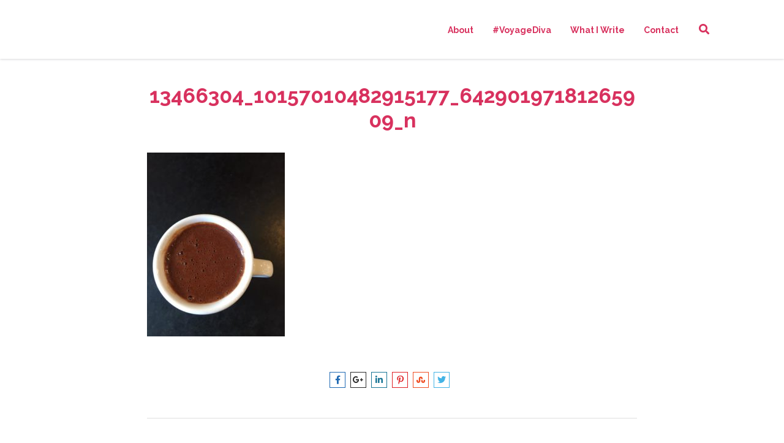

--- FILE ---
content_type: text/html; charset=UTF-8
request_url: https://www.laurenmack.com/slides/food-drink/13466304_10157010482915177_64290197181265909_n/
body_size: 18200
content:
<!doctype html>
<!--[if lt IE 7]> <html class="no-js lt-ie9 lt-ie8 lt-ie7" lang="en-US"> <![endif]-->
<!--[if IE 7]>    <html class="no-js lt-ie9 lt-ie8" lang="en-US"> <![endif]-->
<!--[if IE 8]>    <html class="no-js lt-ie9" lang="en-US"> <![endif]-->
<!--[if gt IE 8]><!--> <html class="no-js" lang="en-US"> <!--<![endif]-->
<head>
    <meta charset="UTF-8">
    <meta name="viewport" content="width=device-width, initial-scale = 1.0, maximum-scale=1.0, user-scalable=no" /><link rel="shortcut icon" href=""><meta name='robots' content='index, follow, max-image-preview:large, max-snippet:-1, max-video-preview:-1' />
	<style>img:is([sizes="auto" i], [sizes^="auto," i]) { contain-intrinsic-size: 3000px 1500px }</style>
	
	<!-- This site is optimized with the Yoast SEO plugin v24.9 - https://yoast.com/wordpress/plugins/seo/ -->
	<title>13466304_10157010482915177_64290197181265909_n - Lauren Mack</title>
	<link rel="canonical" href="https://www.laurenmack.com/slides/food-drink/13466304_10157010482915177_64290197181265909_n/" />
	<meta property="og:locale" content="en_US" />
	<meta property="og:type" content="article" />
	<meta property="og:title" content="13466304_10157010482915177_64290197181265909_n - Lauren Mack" />
	<meta property="og:url" content="https://www.laurenmack.com/slides/food-drink/13466304_10157010482915177_64290197181265909_n/" />
	<meta property="og:site_name" content="Lauren Mack" />
	<meta property="article:publisher" content="http://www.facebook.com/laurenmackny" />
	<meta property="og:image" content="https://www.laurenmack.com/slides/food-drink/13466304_10157010482915177_64290197181265909_n" />
	<meta property="og:image:width" content="720" />
	<meta property="og:image:height" content="960" />
	<meta property="og:image:type" content="image/jpeg" />
	<meta name="twitter:card" content="summary_large_image" />
	<meta name="twitter:site" content="@lmack" />
	<script type="application/ld+json" class="yoast-schema-graph">{"@context":"https://schema.org","@graph":[{"@type":"WebPage","@id":"https://www.laurenmack.com/slides/food-drink/13466304_10157010482915177_64290197181265909_n/","url":"https://www.laurenmack.com/slides/food-drink/13466304_10157010482915177_64290197181265909_n/","name":"13466304_10157010482915177_64290197181265909_n - Lauren Mack","isPartOf":{"@id":"https://www.laurenmack.com/#website"},"primaryImageOfPage":{"@id":"https://www.laurenmack.com/slides/food-drink/13466304_10157010482915177_64290197181265909_n/#primaryimage"},"image":{"@id":"https://www.laurenmack.com/slides/food-drink/13466304_10157010482915177_64290197181265909_n/#primaryimage"},"thumbnailUrl":"https://www.laurenmack.com/wp-content/uploads/2020/06/13466304_10157010482915177_64290197181265909_n.jpg","datePublished":"2020-06-30T03:44:09+00:00","breadcrumb":{"@id":"https://www.laurenmack.com/slides/food-drink/13466304_10157010482915177_64290197181265909_n/#breadcrumb"},"inLanguage":"en-US","potentialAction":[{"@type":"ReadAction","target":["https://www.laurenmack.com/slides/food-drink/13466304_10157010482915177_64290197181265909_n/"]}]},{"@type":"ImageObject","inLanguage":"en-US","@id":"https://www.laurenmack.com/slides/food-drink/13466304_10157010482915177_64290197181265909_n/#primaryimage","url":"https://www.laurenmack.com/wp-content/uploads/2020/06/13466304_10157010482915177_64290197181265909_n.jpg","contentUrl":"https://www.laurenmack.com/wp-content/uploads/2020/06/13466304_10157010482915177_64290197181265909_n.jpg","width":720,"height":960},{"@type":"BreadcrumbList","@id":"https://www.laurenmack.com/slides/food-drink/13466304_10157010482915177_64290197181265909_n/#breadcrumb","itemListElement":[{"@type":"ListItem","position":1,"name":"Home","item":"https://www.laurenmack.com/"},{"@type":"ListItem","position":2,"name":"Drink Guides","item":"https://www.laurenmack.com/slides/food-drink/"},{"@type":"ListItem","position":3,"name":"13466304_10157010482915177_64290197181265909_n"}]},{"@type":"WebSite","@id":"https://www.laurenmack.com/#website","url":"https://www.laurenmack.com/","name":"Lauren Mack","description":"Lauren Mack, multimedia travel and food journalist","potentialAction":[{"@type":"SearchAction","target":{"@type":"EntryPoint","urlTemplate":"https://www.laurenmack.com/?s={search_term_string}"},"query-input":{"@type":"PropertyValueSpecification","valueRequired":true,"valueName":"search_term_string"}}],"inLanguage":"en-US"}]}</script>
	<!-- / Yoast SEO plugin. -->


<link rel='dns-prefetch' href='//www.laurenmack.com' />
<link rel='dns-prefetch' href='//fonts.googleapis.com' />
<link rel="alternate" type="application/rss+xml" title="Lauren Mack &raquo; Feed" href="https://www.laurenmack.com/feed/" />
<link rel="alternate" type="application/rss+xml" title="Lauren Mack &raquo; Comments Feed" href="https://www.laurenmack.com/comments/feed/" />
<script type="text/javascript">
/* <![CDATA[ */
window._wpemojiSettings = {"baseUrl":"https:\/\/s.w.org\/images\/core\/emoji\/16.0.1\/72x72\/","ext":".png","svgUrl":"https:\/\/s.w.org\/images\/core\/emoji\/16.0.1\/svg\/","svgExt":".svg","source":{"concatemoji":"https:\/\/www.laurenmack.com\/wp-includes\/js\/wp-emoji-release.min.js?ver=6.8.3"}};
/*! This file is auto-generated */
!function(s,n){var o,i,e;function c(e){try{var t={supportTests:e,timestamp:(new Date).valueOf()};sessionStorage.setItem(o,JSON.stringify(t))}catch(e){}}function p(e,t,n){e.clearRect(0,0,e.canvas.width,e.canvas.height),e.fillText(t,0,0);var t=new Uint32Array(e.getImageData(0,0,e.canvas.width,e.canvas.height).data),a=(e.clearRect(0,0,e.canvas.width,e.canvas.height),e.fillText(n,0,0),new Uint32Array(e.getImageData(0,0,e.canvas.width,e.canvas.height).data));return t.every(function(e,t){return e===a[t]})}function u(e,t){e.clearRect(0,0,e.canvas.width,e.canvas.height),e.fillText(t,0,0);for(var n=e.getImageData(16,16,1,1),a=0;a<n.data.length;a++)if(0!==n.data[a])return!1;return!0}function f(e,t,n,a){switch(t){case"flag":return n(e,"\ud83c\udff3\ufe0f\u200d\u26a7\ufe0f","\ud83c\udff3\ufe0f\u200b\u26a7\ufe0f")?!1:!n(e,"\ud83c\udde8\ud83c\uddf6","\ud83c\udde8\u200b\ud83c\uddf6")&&!n(e,"\ud83c\udff4\udb40\udc67\udb40\udc62\udb40\udc65\udb40\udc6e\udb40\udc67\udb40\udc7f","\ud83c\udff4\u200b\udb40\udc67\u200b\udb40\udc62\u200b\udb40\udc65\u200b\udb40\udc6e\u200b\udb40\udc67\u200b\udb40\udc7f");case"emoji":return!a(e,"\ud83e\udedf")}return!1}function g(e,t,n,a){var r="undefined"!=typeof WorkerGlobalScope&&self instanceof WorkerGlobalScope?new OffscreenCanvas(300,150):s.createElement("canvas"),o=r.getContext("2d",{willReadFrequently:!0}),i=(o.textBaseline="top",o.font="600 32px Arial",{});return e.forEach(function(e){i[e]=t(o,e,n,a)}),i}function t(e){var t=s.createElement("script");t.src=e,t.defer=!0,s.head.appendChild(t)}"undefined"!=typeof Promise&&(o="wpEmojiSettingsSupports",i=["flag","emoji"],n.supports={everything:!0,everythingExceptFlag:!0},e=new Promise(function(e){s.addEventListener("DOMContentLoaded",e,{once:!0})}),new Promise(function(t){var n=function(){try{var e=JSON.parse(sessionStorage.getItem(o));if("object"==typeof e&&"number"==typeof e.timestamp&&(new Date).valueOf()<e.timestamp+604800&&"object"==typeof e.supportTests)return e.supportTests}catch(e){}return null}();if(!n){if("undefined"!=typeof Worker&&"undefined"!=typeof OffscreenCanvas&&"undefined"!=typeof URL&&URL.createObjectURL&&"undefined"!=typeof Blob)try{var e="postMessage("+g.toString()+"("+[JSON.stringify(i),f.toString(),p.toString(),u.toString()].join(",")+"));",a=new Blob([e],{type:"text/javascript"}),r=new Worker(URL.createObjectURL(a),{name:"wpTestEmojiSupports"});return void(r.onmessage=function(e){c(n=e.data),r.terminate(),t(n)})}catch(e){}c(n=g(i,f,p,u))}t(n)}).then(function(e){for(var t in e)n.supports[t]=e[t],n.supports.everything=n.supports.everything&&n.supports[t],"flag"!==t&&(n.supports.everythingExceptFlag=n.supports.everythingExceptFlag&&n.supports[t]);n.supports.everythingExceptFlag=n.supports.everythingExceptFlag&&!n.supports.flag,n.DOMReady=!1,n.readyCallback=function(){n.DOMReady=!0}}).then(function(){return e}).then(function(){var e;n.supports.everything||(n.readyCallback(),(e=n.source||{}).concatemoji?t(e.concatemoji):e.wpemoji&&e.twemoji&&(t(e.twemoji),t(e.wpemoji)))}))}((window,document),window._wpemojiSettings);
/* ]]> */
</script>
<style id='wp-emoji-styles-inline-css' type='text/css'>

	img.wp-smiley, img.emoji {
		display: inline !important;
		border: none !important;
		box-shadow: none !important;
		height: 1em !important;
		width: 1em !important;
		margin: 0 0.07em !important;
		vertical-align: -0.1em !important;
		background: none !important;
		padding: 0 !important;
	}
</style>
<link rel='stylesheet' id='wp-block-library-css' href='https://www.laurenmack.com/wp-includes/css/dist/block-library/style.min.css?ver=6.8.3' type='text/css' media='all' />
<style id='wp-block-library-theme-inline-css' type='text/css'>
.wp-block-audio :where(figcaption){color:#555;font-size:13px;text-align:center}.is-dark-theme .wp-block-audio :where(figcaption){color:#ffffffa6}.wp-block-audio{margin:0 0 1em}.wp-block-code{border:1px solid #ccc;border-radius:4px;font-family:Menlo,Consolas,monaco,monospace;padding:.8em 1em}.wp-block-embed :where(figcaption){color:#555;font-size:13px;text-align:center}.is-dark-theme .wp-block-embed :where(figcaption){color:#ffffffa6}.wp-block-embed{margin:0 0 1em}.blocks-gallery-caption{color:#555;font-size:13px;text-align:center}.is-dark-theme .blocks-gallery-caption{color:#ffffffa6}:root :where(.wp-block-image figcaption){color:#555;font-size:13px;text-align:center}.is-dark-theme :root :where(.wp-block-image figcaption){color:#ffffffa6}.wp-block-image{margin:0 0 1em}.wp-block-pullquote{border-bottom:4px solid;border-top:4px solid;color:currentColor;margin-bottom:1.75em}.wp-block-pullquote cite,.wp-block-pullquote footer,.wp-block-pullquote__citation{color:currentColor;font-size:.8125em;font-style:normal;text-transform:uppercase}.wp-block-quote{border-left:.25em solid;margin:0 0 1.75em;padding-left:1em}.wp-block-quote cite,.wp-block-quote footer{color:currentColor;font-size:.8125em;font-style:normal;position:relative}.wp-block-quote:where(.has-text-align-right){border-left:none;border-right:.25em solid;padding-left:0;padding-right:1em}.wp-block-quote:where(.has-text-align-center){border:none;padding-left:0}.wp-block-quote.is-large,.wp-block-quote.is-style-large,.wp-block-quote:where(.is-style-plain){border:none}.wp-block-search .wp-block-search__label{font-weight:700}.wp-block-search__button{border:1px solid #ccc;padding:.375em .625em}:where(.wp-block-group.has-background){padding:1.25em 2.375em}.wp-block-separator.has-css-opacity{opacity:.4}.wp-block-separator{border:none;border-bottom:2px solid;margin-left:auto;margin-right:auto}.wp-block-separator.has-alpha-channel-opacity{opacity:1}.wp-block-separator:not(.is-style-wide):not(.is-style-dots){width:100px}.wp-block-separator.has-background:not(.is-style-dots){border-bottom:none;height:1px}.wp-block-separator.has-background:not(.is-style-wide):not(.is-style-dots){height:2px}.wp-block-table{margin:0 0 1em}.wp-block-table td,.wp-block-table th{word-break:normal}.wp-block-table :where(figcaption){color:#555;font-size:13px;text-align:center}.is-dark-theme .wp-block-table :where(figcaption){color:#ffffffa6}.wp-block-video :where(figcaption){color:#555;font-size:13px;text-align:center}.is-dark-theme .wp-block-video :where(figcaption){color:#ffffffa6}.wp-block-video{margin:0 0 1em}:root :where(.wp-block-template-part.has-background){margin-bottom:0;margin-top:0;padding:1.25em 2.375em}
</style>
<style id='classic-theme-styles-inline-css' type='text/css'>
/*! This file is auto-generated */
.wp-block-button__link{color:#fff;background-color:#32373c;border-radius:9999px;box-shadow:none;text-decoration:none;padding:calc(.667em + 2px) calc(1.333em + 2px);font-size:1.125em}.wp-block-file__button{background:#32373c;color:#fff;text-decoration:none}
</style>
<style id='global-styles-inline-css' type='text/css'>
:root{--wp--preset--aspect-ratio--square: 1;--wp--preset--aspect-ratio--4-3: 4/3;--wp--preset--aspect-ratio--3-4: 3/4;--wp--preset--aspect-ratio--3-2: 3/2;--wp--preset--aspect-ratio--2-3: 2/3;--wp--preset--aspect-ratio--16-9: 16/9;--wp--preset--aspect-ratio--9-16: 9/16;--wp--preset--color--black: #000000;--wp--preset--color--cyan-bluish-gray: #abb8c3;--wp--preset--color--white: #ffffff;--wp--preset--color--pale-pink: #f78da7;--wp--preset--color--vivid-red: #cf2e2e;--wp--preset--color--luminous-vivid-orange: #ff6900;--wp--preset--color--luminous-vivid-amber: #fcb900;--wp--preset--color--light-green-cyan: #7bdcb5;--wp--preset--color--vivid-green-cyan: #00d084;--wp--preset--color--pale-cyan-blue: #8ed1fc;--wp--preset--color--vivid-cyan-blue: #0693e3;--wp--preset--color--vivid-purple: #9b51e0;--wp--preset--gradient--vivid-cyan-blue-to-vivid-purple: linear-gradient(135deg,rgba(6,147,227,1) 0%,rgb(155,81,224) 100%);--wp--preset--gradient--light-green-cyan-to-vivid-green-cyan: linear-gradient(135deg,rgb(122,220,180) 0%,rgb(0,208,130) 100%);--wp--preset--gradient--luminous-vivid-amber-to-luminous-vivid-orange: linear-gradient(135deg,rgba(252,185,0,1) 0%,rgba(255,105,0,1) 100%);--wp--preset--gradient--luminous-vivid-orange-to-vivid-red: linear-gradient(135deg,rgba(255,105,0,1) 0%,rgb(207,46,46) 100%);--wp--preset--gradient--very-light-gray-to-cyan-bluish-gray: linear-gradient(135deg,rgb(238,238,238) 0%,rgb(169,184,195) 100%);--wp--preset--gradient--cool-to-warm-spectrum: linear-gradient(135deg,rgb(74,234,220) 0%,rgb(151,120,209) 20%,rgb(207,42,186) 40%,rgb(238,44,130) 60%,rgb(251,105,98) 80%,rgb(254,248,76) 100%);--wp--preset--gradient--blush-light-purple: linear-gradient(135deg,rgb(255,206,236) 0%,rgb(152,150,240) 100%);--wp--preset--gradient--blush-bordeaux: linear-gradient(135deg,rgb(254,205,165) 0%,rgb(254,45,45) 50%,rgb(107,0,62) 100%);--wp--preset--gradient--luminous-dusk: linear-gradient(135deg,rgb(255,203,112) 0%,rgb(199,81,192) 50%,rgb(65,88,208) 100%);--wp--preset--gradient--pale-ocean: linear-gradient(135deg,rgb(255,245,203) 0%,rgb(182,227,212) 50%,rgb(51,167,181) 100%);--wp--preset--gradient--electric-grass: linear-gradient(135deg,rgb(202,248,128) 0%,rgb(113,206,126) 100%);--wp--preset--gradient--midnight: linear-gradient(135deg,rgb(2,3,129) 0%,rgb(40,116,252) 100%);--wp--preset--font-size--small: 13px;--wp--preset--font-size--medium: 20px;--wp--preset--font-size--large: 36px;--wp--preset--font-size--x-large: 42px;--wp--preset--spacing--20: 0.44rem;--wp--preset--spacing--30: 0.67rem;--wp--preset--spacing--40: 1rem;--wp--preset--spacing--50: 1.5rem;--wp--preset--spacing--60: 2.25rem;--wp--preset--spacing--70: 3.38rem;--wp--preset--spacing--80: 5.06rem;--wp--preset--shadow--natural: 6px 6px 9px rgba(0, 0, 0, 0.2);--wp--preset--shadow--deep: 12px 12px 50px rgba(0, 0, 0, 0.4);--wp--preset--shadow--sharp: 6px 6px 0px rgba(0, 0, 0, 0.2);--wp--preset--shadow--outlined: 6px 6px 0px -3px rgba(255, 255, 255, 1), 6px 6px rgba(0, 0, 0, 1);--wp--preset--shadow--crisp: 6px 6px 0px rgba(0, 0, 0, 1);}:where(.is-layout-flex){gap: 0.5em;}:where(.is-layout-grid){gap: 0.5em;}body .is-layout-flex{display: flex;}.is-layout-flex{flex-wrap: wrap;align-items: center;}.is-layout-flex > :is(*, div){margin: 0;}body .is-layout-grid{display: grid;}.is-layout-grid > :is(*, div){margin: 0;}:where(.wp-block-columns.is-layout-flex){gap: 2em;}:where(.wp-block-columns.is-layout-grid){gap: 2em;}:where(.wp-block-post-template.is-layout-flex){gap: 1.25em;}:where(.wp-block-post-template.is-layout-grid){gap: 1.25em;}.has-black-color{color: var(--wp--preset--color--black) !important;}.has-cyan-bluish-gray-color{color: var(--wp--preset--color--cyan-bluish-gray) !important;}.has-white-color{color: var(--wp--preset--color--white) !important;}.has-pale-pink-color{color: var(--wp--preset--color--pale-pink) !important;}.has-vivid-red-color{color: var(--wp--preset--color--vivid-red) !important;}.has-luminous-vivid-orange-color{color: var(--wp--preset--color--luminous-vivid-orange) !important;}.has-luminous-vivid-amber-color{color: var(--wp--preset--color--luminous-vivid-amber) !important;}.has-light-green-cyan-color{color: var(--wp--preset--color--light-green-cyan) !important;}.has-vivid-green-cyan-color{color: var(--wp--preset--color--vivid-green-cyan) !important;}.has-pale-cyan-blue-color{color: var(--wp--preset--color--pale-cyan-blue) !important;}.has-vivid-cyan-blue-color{color: var(--wp--preset--color--vivid-cyan-blue) !important;}.has-vivid-purple-color{color: var(--wp--preset--color--vivid-purple) !important;}.has-black-background-color{background-color: var(--wp--preset--color--black) !important;}.has-cyan-bluish-gray-background-color{background-color: var(--wp--preset--color--cyan-bluish-gray) !important;}.has-white-background-color{background-color: var(--wp--preset--color--white) !important;}.has-pale-pink-background-color{background-color: var(--wp--preset--color--pale-pink) !important;}.has-vivid-red-background-color{background-color: var(--wp--preset--color--vivid-red) !important;}.has-luminous-vivid-orange-background-color{background-color: var(--wp--preset--color--luminous-vivid-orange) !important;}.has-luminous-vivid-amber-background-color{background-color: var(--wp--preset--color--luminous-vivid-amber) !important;}.has-light-green-cyan-background-color{background-color: var(--wp--preset--color--light-green-cyan) !important;}.has-vivid-green-cyan-background-color{background-color: var(--wp--preset--color--vivid-green-cyan) !important;}.has-pale-cyan-blue-background-color{background-color: var(--wp--preset--color--pale-cyan-blue) !important;}.has-vivid-cyan-blue-background-color{background-color: var(--wp--preset--color--vivid-cyan-blue) !important;}.has-vivid-purple-background-color{background-color: var(--wp--preset--color--vivid-purple) !important;}.has-black-border-color{border-color: var(--wp--preset--color--black) !important;}.has-cyan-bluish-gray-border-color{border-color: var(--wp--preset--color--cyan-bluish-gray) !important;}.has-white-border-color{border-color: var(--wp--preset--color--white) !important;}.has-pale-pink-border-color{border-color: var(--wp--preset--color--pale-pink) !important;}.has-vivid-red-border-color{border-color: var(--wp--preset--color--vivid-red) !important;}.has-luminous-vivid-orange-border-color{border-color: var(--wp--preset--color--luminous-vivid-orange) !important;}.has-luminous-vivid-amber-border-color{border-color: var(--wp--preset--color--luminous-vivid-amber) !important;}.has-light-green-cyan-border-color{border-color: var(--wp--preset--color--light-green-cyan) !important;}.has-vivid-green-cyan-border-color{border-color: var(--wp--preset--color--vivid-green-cyan) !important;}.has-pale-cyan-blue-border-color{border-color: var(--wp--preset--color--pale-cyan-blue) !important;}.has-vivid-cyan-blue-border-color{border-color: var(--wp--preset--color--vivid-cyan-blue) !important;}.has-vivid-purple-border-color{border-color: var(--wp--preset--color--vivid-purple) !important;}.has-vivid-cyan-blue-to-vivid-purple-gradient-background{background: var(--wp--preset--gradient--vivid-cyan-blue-to-vivid-purple) !important;}.has-light-green-cyan-to-vivid-green-cyan-gradient-background{background: var(--wp--preset--gradient--light-green-cyan-to-vivid-green-cyan) !important;}.has-luminous-vivid-amber-to-luminous-vivid-orange-gradient-background{background: var(--wp--preset--gradient--luminous-vivid-amber-to-luminous-vivid-orange) !important;}.has-luminous-vivid-orange-to-vivid-red-gradient-background{background: var(--wp--preset--gradient--luminous-vivid-orange-to-vivid-red) !important;}.has-very-light-gray-to-cyan-bluish-gray-gradient-background{background: var(--wp--preset--gradient--very-light-gray-to-cyan-bluish-gray) !important;}.has-cool-to-warm-spectrum-gradient-background{background: var(--wp--preset--gradient--cool-to-warm-spectrum) !important;}.has-blush-light-purple-gradient-background{background: var(--wp--preset--gradient--blush-light-purple) !important;}.has-blush-bordeaux-gradient-background{background: var(--wp--preset--gradient--blush-bordeaux) !important;}.has-luminous-dusk-gradient-background{background: var(--wp--preset--gradient--luminous-dusk) !important;}.has-pale-ocean-gradient-background{background: var(--wp--preset--gradient--pale-ocean) !important;}.has-electric-grass-gradient-background{background: var(--wp--preset--gradient--electric-grass) !important;}.has-midnight-gradient-background{background: var(--wp--preset--gradient--midnight) !important;}.has-small-font-size{font-size: var(--wp--preset--font-size--small) !important;}.has-medium-font-size{font-size: var(--wp--preset--font-size--medium) !important;}.has-large-font-size{font-size: var(--wp--preset--font-size--large) !important;}.has-x-large-font-size{font-size: var(--wp--preset--font-size--x-large) !important;}
:where(.wp-block-post-template.is-layout-flex){gap: 1.25em;}:where(.wp-block-post-template.is-layout-grid){gap: 1.25em;}
:where(.wp-block-columns.is-layout-flex){gap: 2em;}:where(.wp-block-columns.is-layout-grid){gap: 2em;}
:root :where(.wp-block-pullquote){font-size: 1.5em;line-height: 1.6;}
</style>
<link rel='stylesheet' id='vc_font_awesome_5_shims-css' href='https://www.laurenmack.com/wp-content/plugins/js_composer/assets/lib/bower/font-awesome/css/v4-shims.min.css?ver=6.9.0' type='text/css' media='all' />
<link rel='stylesheet' id='vc_font_awesome_5-css' href='https://www.laurenmack.com/wp-content/plugins/js_composer/assets/lib/bower/font-awesome/css/all.min.css?ver=6.9.0' type='text/css' media='all' />
<link rel='stylesheet' id='fount_custom_style-css' href='https://www.laurenmack.com/wp-content/themes/fount/css/main.css?ver=1739997499' type='text/css' media='all' />
<style id='fount_custom_style-inline-css' type='text/css'>
.fount_forced_menu #prk_ajax_container,.featured_owl .owl-carousel .sld_top {
padding-top:96px;
}.menu_at_top .fount_forced_menu #prk_ajax_container {
padding-top: 66px;
}.sf-menu ul,.fount_forced_top_bar #top_bar_wrapper {
top:96px;
}#prk_responsive_menu_inner {
height:96px;
}#fount_left_floater,#top_form_close,#searchform_top input,#fount_top_floater,#prk_menu_loupe, #menu_section .sf-menu>li {
height:96px;
line-height:96px;
}#prk_top_divider_wrapper,#top_form_hider {
height:96px;
}.fount_collapsed_menu #prk_responsive_menu_inner #top_form_close,.fount_collapsed_menu #prk_responsive_menu_inner #top_form_hider,.fount_collapsed_menu #fount_left_floater,.menu_at_top #fount_logo_holder,.menu_at_top #prk_responsive_menu #prk_logos,.menu_at_top #fount_left_floater,.menu_at_top #top_form_hider,.menu_at_top #top_form_close,.menu_at_top #searchform_top input,.menu_at_top #fount_top_floater,.menu_at_top #prk_menu_loupe {
height:66px !important;
line-height:66px !important;
}.menu_at_top .fount_logo_above #centered_block {
margin-top:66px !important;}
#bottom_bar_wrapper {
height:66px;
bottom:-66px;
line-height:66px;
}#prk_lower_crumbs {
height:66px;
}.fount_collapsed_menu .sf-menu ul {
top:66px;
}#prk_responsive_menu.fount_hidden_menu {
margin-top:-102px;}body{font-size:14px;}body,.search-query,.regular_font,input,textarea {font-family:Open Sans;}.woocommerce .summary h1,.woocommerce .related>h3,.woocommerce .related>h2,#calendar_wrap caption,.prk_composer_title,.wpb_heading,.header_font,.shortcode-title {
font-family:'Raleway', sans-serif;}.colored_theme_button,.theme_button,.theme_button_inverted,.colored_theme_button input,.theme_button input,.theme_button_inverted input {
font-family:'Raleway', sans-serif;}.colored_theme_button a,.theme_button a,.theme_button_inverted a,.colored_theme_button a.with_icon, .theme_button a.with_icon, .theme_button_inverted a.with_icon {
padding-bottom:6px;
}.sf-menu a {
padding-top:1px;}#fount_super_sections .fount_super_width #ajaxed_content, #prk_mega_wrap.boxed_fount,.boxed_fount #prk_footer_wrapper,.boxed_fount #prk_responsive_menu,.boxed_fount #bottom_bar_wrapper,.boxed_fount #project_info,.boxed_fount #contact_info,.prk_inner_block,.page-prk-blog-masonry #entries_navigation_blog .prk_inner_block,.vertical_forced_row>div {
max-width: 1140px;}#single_blog_content.blog_limited_width {max-width: 800px;}body,#footer_mirror,#prk_ajax_container,#contact_info #contact_form {
background-color:#ffffff;}#prk_responsive_menu_inner,.fount_logo_above #prk_logos {
background-color:#ffffff;
background-color:rgba(255, 255, 255, 1);
}.fount_logo_above.fount_forced_menu #prk_logos,.menu_at_top.fount_forced_menu #prk_logos,.menu_at_top #prk_responsive_menu_inner,.fount_forced_menu #prk_responsive_menu_inner,.fount_collapsed_menu.fount_logo_above #prk_logos,.fount_collapsed_menu #prk_responsive_menu_inner {
background-color:#ffffff;
background-color:rgba(255, 255, 255, 1);}#footer_in .widget-title,#footer_in .widget_inner {-webkit-backface-visibility: hidden;}.colored_theme_button input,.colored_theme_button a,.theme_button input,.theme_button a,.theme_button_inverted input, .theme_button_inverted a {text-transform:uppercase;}.member_colored_block_in,.grid_colored_block,.related_fader_grid {
background-color:#d8315e;
background-color: rgba(216, 49, 94, 0.9);
}.lone_linker a {
background-color:#ffffff;
color:#d8315e;
}.lone_linker a:hover {
background-color:#d8315e;}a,a:hover, #prk_hidden_bar a:hover,.contact_error,#main .member_ul_slider.owl-theme .owl-controls div:hover,#main .recentposts_ul_slider.owl-theme .owl-controls div:hover,.post_meta_single #previous_button:hover .after_icon,.post_meta_single #next_button:hover .bf_icon,#nav-main.resp_mode li > a:hover,.a_colored a:hover,.recentposts_ul_shortcode .blog_meta a:hover,.classic_meta .post-categories li a:hover,.headings_top,.tiny_bullet,.not_zero_color,.prk_service:hover .colored_link_icon,#prk_footer .copy a:hover,#prk_footer #footer_bk a:hover,#fount_to_top,.fount_button_arrow,#top_bar_wrapper #fount_close.small_headings_color:hover,#top_bar_wrapper #fount_left.small_headings_color:hover .inner_mover,#top_bar_wrapper #fount_right.small_headings_color:hover .inner_mover,#folio_nav_wrapper .fount_close_folio.small_headings_color:hover,#folio_nav_wrapper .fount_left_folio.small_headings_color:hover .inner_mover,#folio_nav_wrapper .fount_right_folio.small_headings_color:hover .inner_mover,.prk_accordion.ui-accordion .ui-accordion-header.ui-state-active,.prk_accordion.ui-accordion .ui-accordion-header.ui-state-active a,.wpb_content_element .wpb_accordion_wrapper .wpb_accordion_header.ui-state-active,.wpb_content_element .wpb_accordion_wrapper .wpb_accordion_header.ui-state-active a,.ui-tabs .ui-tabs-nav li.ui-tabs-active a,.fount_theme .vc_tta-container .vc_tta-tab.vc_active a {
color: #000000;
}.sod_select .sod_option.active,.sod_select,.fount_folio_filter .active a,.fount_folio_filter a:hover,#main .member_ul_slider.owl-theme .owl-controls div,#main .recentposts_ul_slider.owl-theme .owl-controls div,.titled_portfolio .grid_single_title .body_bk_color,.wpb_heading,.zero_color,.zero_color a,a.zero_color,.wp-block-quote cite,#sidebar .wp-block-group h2 {
color: #d8315e;
}.sod_select {
border-color: #d8315e;
}#after_widgets,#prk_footer #footer_bk .small_headings_color,#prk_footer #footer_bk .default_color,#prk_footer #footer_bk a.small_headings_color,#prk_footer #footer_bk .small_headings_color a,#prk_footer #footer_bk a.default_color,#prk_footer #footer_bk .default_color a,#prk_footer,#footer_in .pirenko_highlighted {
color:#ffffff;
}#prk_footer .zero_color,#prk_footer .fount_active_icon,#prk_footer .fount_address_icon,#prk_footer .prk_footer_menu a,#prk_footer .copy a,#prk_footer #footer_bk a,#footer_in .theme_button input,#footer_in .widget-title,#prk_footer #footer_bk .prk_twt_body .twt_in a.default_color {
color:#ffffff;
}#prk_footer .prk_footer_menu a .lower_divider {
color:#ffffff !important;
}.bordered_buttons #prk_footer .theme_button a,.bordered_buttons #prk_footer .theme_button input {
border-color:#ffffff;
}.fount_theme .mfp-bg,#fount_ajax_back {
background-color:#FFFFFF;
}.my-mfp-zoom-in.mfp-ready.mfp-bg {
filter: alpha(opacity=100);
opacity:1;
}#fount_ajax_holder,#fount_ajax_holder .default_color,#top_bar_wrapper .default_color,#top_bar_wrapper .zero_color,.fount_theme .mfp-counter,.fount_theme .mfp-title {
color:#545b62;
}#top_bar_wrapper .small_headings_color,#fount_ajax_holder .small_headings_color {
color:#acacac;
}#fount_ajax_holder .zero_color,.fount_theme .mfp-arrow-left,.fount_theme .mfp-arrow-right {
color:#494f55;
}#top_bar_wrapper .fount_close_inner:before,#top_bar_wrapper .fount_close_inner:after {
background-color:#acacac;
}.mfp-close_inner:before,.mfp-close_inner:after {
background-color:#494f55;
}#fount_ajax_holder .simple_line {
border-color:#d8315e;
}.summary .cart:after {
background-color:#dedede;
}#fount_wrapper .colored_theme_button input,#fount_wrapper .colored_theme_button a,#fount_wrapper .theme_button input,#fount_wrapper .theme_button a,#fount_wrapper .theme_button_inverted input,#fount_wrapper .theme_button_inverted a,#fount_wrapper .prk_radius {
-webkit-border-radius: 3px;
border-radius: 3px;
}.owl-prev {
-webkit-border-bottom-left-radius: 3px;
border-bottom-left-radius: 3px;
-webkit-border-top-left-radius: 3px;
border-top-left-radius: 3px;
}.owl-next {
-webkit-border-bottom-right-radius: 3px;
border-bottom-right-radius: 3px;
-webkit-border-top-right-radius: 3px;
border-top-right-radius: 3px;
}#footer_in .simple_line {
border-bottom:1px solid #ffffff;
border-bottom:1px solid rgba(255, 255, 255,0.2);
}#footer_in .pirenko_highlighted {
border:1px solid #ffffff;
border:1px solid rgba(255, 255, 255,0.2);
}#prk_hidden_bar .pirenko_highlighted:focus,#footer_in .pirenko_highlighted:focus {
border-color: #000000;
border-color: rgba(0, 0, 0,0.65);
}.woocommerce .woocommerce-message {
border-top-color:#000000;
}#after_widgets.not_plain,#prk_footer_menu,.copy {
border-top:1px solid #ffffff;
border-top:1px solid rgba(255, 255, 255,0.2);
}.copy {
box-shadow: 0px -1px 0px #878787;
-webkit-box-shadow: 0px -1px 0px #878787;
-moz-box-shadow: 0px -1px 0px #878787;
}#fount_wrapper #dotted_navigation a span,#fount_wrapper #dotted_navigation a.active span {
color:#000000;
}#fount_wrapper #dotted_navigation a:before {
background-color:#000000;
}#prk_footer {
background-color:#d8315e;
}body,.prk_tags_ul a,.blog_meta>p>a,
.flexslider .headings_body,.shortcode_slider .headings_body,.padded_text a,.post_meta_single .after_icon,.post_meta_single .bf_icon,.post_meta_single a,.blog_meta a,.default_color,.default_color a,.default_color a:hover,a.default_color,a.default_color:hover,.titled_block .grid_single_title span a,.contact_address_right_single a,.fount_search,.masonr_read_more a,.blog_meta a,#nav-main.resp_mode li > a,.ui-tabs .ui-tabs-nav li a,.vc_tta-tab a,.pirenko_highlighted,.prk_minimal_button>span,.prk_minimal_button>a,.prk_minimal_button>input,.ui-accordion .ui-accordion-header,.ui-accordion .ui-accordion-header a,.fount_folio_filter a,select,.wp-block-pullquote,.wp-block-pullquote__citation, .wp-block-pullquote cite, .wp-block-pullquote footer,#sidebar .wp-block-search .wp-block-search__input {
color:#6b6b6b;
}.sod_select.open:before,.sod_select .sod_option.selected:before,.sod_select.open,a.small_headings_color,.small_headings_color a,.small_headings_color {
color:#acacac;
}.sod_select .sod_option.active {
background-color:rgba(172, 172, 172, 0.15);
}.prk_price_header {
background-color:rgba(172, 172, 172, 0.5);
}.fount_close_inner:before,.fount_close_inner:after {
background-color:#acacac;
}::-webkit-input-placeholder {
color: #6b6b6b;
}:-moz-placeholder {
color: #6b6b6b;
}::-moz-placeholder {
color: #6b6b6b;
}:-ms-input-placeholder {
color: #6b6b6b;
}:focus::-webkit-input-placeholder {
color: rgba(107, 107, 107, 0.2);
}:focus:-moz-placeholder {
color: rgba(107, 107, 107, 0.2);
}:focus::-moz-placeholder {
color: rgba(107, 107, 107, 0.2);
}:focus:-ms-input-placeholder {
color: rgba(107, 107, 107, 0.2);
}
.vc_progress_bar .vc_single_bar .vc_label,.entry-title a,.related_post a,.prk_folio_control,.prk_price_featured,.menu_bk_color {
color:#ffffff;
}.slider_scroll_button i,.owl-controls .owl-buttons div,.site_background_colored a,a.site_background_colored,.site_background_colored,.prk_blockquote.colored_background .in_quote,.prk_sharrre_button a,.colored_theme_button input,.colored_theme_button a,.colored_theme_button a:hover,.theme_button input,.theme_button a,.theme_button a:hover,.theme_button_inverted input,.theme_button_inverted a,.theme_button_inverted a:hover,#pages_static_nav a,.sform_wrapper i,.fount_paging_navigation a:hover,.lone_linker a:hover,.prk_minimal_button>span.current,.wp-block-cover-image .wp-block-cover__inner-container, .wp-block-cover .wp-block-cover__inner-container,.fount_theme .wp-block-cover .wp-block-cover-text,#sidebar .wp-block-search .wp-block-search__button,.wp-block-cover .wp-block-cover-text a {
color:#ffffff;
}.body_bk_color {
color:#ffffff;
}.sod_select:after,.sod_select,.sod_select .sod_list_wrapper,.titled_portfolio .grid_single_title,.squared_button:hover .fount_close_inner:before, .squared_button:hover .fount_close_inner:after {
background-color:#ffffff;
}.titled_portfolio .grid_single_title .body_bk_text_shadow,.bd_headings_text_shadow {
text-shadow:0px 0px 1px rgba(216, 49, 94,0.2);
}.body_text_shadow {
text-shadow:0px 0px 1px rgba(107, 107, 107,0.2);
}.owl-controls .owl-buttons div,.flexslider .theme_button_inverted a,.navigation-previous,.navigation-next {
background-color:#111111;
}#nprogress .bar {
background-color:#d8315e;
}#folio_spinner.spinner-icon,.multi_spinner.spinner-icon,#single_spinner.spinner-icon {
border: 3px solid rgba(216, 49, 94,0.3);
border-right-color:#d8315e;
border-left-color:#d8315e;
}#nprogress .spinner-icon {
border: 5px solid rgba(216, 49, 94,0.3);
border-right-color:#d8315e;
border-left-color:#d8315e;
}.prk_blockquote.colored_background .in_quote:after {
border-color: #ffffff rgba(255, 255, 255,0.35) #ffffff rgba(255, 255, 255,0.35);
}.headings_top,.active_text_shadow {
text-shadow:0px 0px 1px rgba(0, 0, 0,0.3);
}#footer_in ::-webkit-input-placeholder {
color: #ffffff;
}#footer_in :-moz-placeholder {
color: #ffffff;
}#footer_in ::-moz-placeholder {
color: #ffffff;
}#footer_in :-ms-input-placeholder {
color: #ffffff;
}.menu_at_top #prk_responsive_menu .sf-menu>li.mega_menu>ul>li>a {
background-color:#ffffff !important;
}#searchform_top input,.menu_at_top #prk_menu_els,#contact_info,#project_info,#outerSliderWrapper,#pages_static_nav a,#bottom_bar_wrapper,#top_form_hider {
background-color:#ffffff;
}#fount_wrapper .member_colored_block .fount_member_links .fount_socialink {
border-color:#AA9047;
color:#AA9047;
}#fount_wrapper .member_colored_block .fount_member_links .fount_socialink.fa.fa-envelope-o {
border-color:#AA9047 !important;
color:#AA9047 !important;
}#mini_social_nets a,#menu_section,.sf-menu>li>a,.prk_gallery_title {
color: #000000;
}#prk_top_divider,#menu_section #prk_menu_left_trigger .prk_menu_block,#menu_section #prk_menu_right_trigger .prk_menu_block {
background-color: #000000;
background-color: rgba(0, 0, 0,0.88);
}#mini_social_nets a:hover,#mini_social_nets a:hover,#menu_section .sf-menu>li>a:hover,#menu_section .sf-menu>li.active>a {
color:#d8315e;
}#menu_section #prk_menu_left_trigger.hover_trigger .prk_menu_block,#menu_section #prk_menu_right_trigger.hover_trigger .prk_menu_block {
background-color: #d8315e;
background-color: rgba(216, 49, 94,0.88);
}#menu_section .sf-menu a:hover::after {
background-color:#d8315e;
}.fount_forced_menu #mini_social_nets a,.fount_collapsed_menu #mini_social_nets a,#top_form_close,.menu_at_top #menu_section,.menu_at_top .sf-menu li a,#searchform_top input,#searchform_top input:focus,.fount_forced_menu #menu_section,.fount_forced_menu .sf-menu>li>a,.fount_forced_menu #searchform_top input,.fount_collapsed_menu #top_form_close,.fount_collapsed_menu #menu_section,.fount_collapsed_menu .sf-menu>li>a,.fount_collapsed_menu #searchform_top input {
color: #d8315e;
}.menu_at_top #menu_section #prk_menu_left_trigger .prk_menu_block,.menu_at_top #menu_section #prk_menu_right_trigger .prk_menu_block,.fount_forced_menu #menu_section #prk_menu_left_trigger .prk_menu_block,.fount_forced_menu #menu_section #prk_menu_right_trigger .prk_menu_block,.fount_collapsed_menu #menu_section #prk_menu_left_trigger .prk_menu_block,.fount_collapsed_menu #menu_section #prk_menu_right_trigger .prk_menu_block {
background-color: #d8315e;
background-color: rgba(216, 49, 94,0.88);
}.fount_forced_menu #mini_social_nets a:hover,.fount_collapsed_menu #mini_social_nets a:hover,.fount_forced_menu #menu_section .sf-menu>li.active>a.sf-with-ul,.menu_at_top #menu_section .sub-menu li a:hover,.menu_at_top .fount_forced_menu #menu_section .sf-menu>li.fount_hover_sub>a.active.sf-with-ul:hover,.menu_at_top .fount_forced_menu #menu_section .sf-menu>li.fount_hover_sub>a.sf-with-ul:hover,.menu_at_top #menu_section .sf-menu>li.fount_hover_sub>a.active.sf-with-ul:hover,.menu_at_top #menu_section .sf-menu>li.fount_hover_sub>a.sf-with-ul:hover,.menu_at_top #menu_section .sf-menu>li.fount_hover_sub>a.active.sf-with-ul,.menu_at_top #menu_section .sf-menu>li.fount_hover_sub>a.sf-with-ul,.menu_at_top #menu_section .sf-menu>li>a:hover,.menu_at_top #menu_section .sf-menu>li.active>a,.fount_forced_menu #menu_section .sf-menu>li>a:hover,.fount_forced_menu #menu_section .sf-menu>li.active>a,.fount_collapsed_menu #menu_section .sf-menu>li>a:hover,.fount_collapsed_menu #menu_section .sf-menu>li.active>a {
color:#d8315e;
}.menu_at_top #menu_section #prk_menu_left_trigger.hover_trigger .prk_menu_block,.menu_at_top #menu_section #prk_menu_right_trigger.hover_trigger .prk_menu_block,.fount_forced_menu #menu_section #prk_menu_left_trigger.hover_trigger .prk_menu_block,.fount_forced_menu #menu_section #prk_menu_right_trigger.hover_trigger .prk_menu_block,.fount_collapsed_menu #menu_section #prk_menu_left_trigger.hover_trigger .prk_menu_block,.fount_collapsed_menu #menu_section #prk_menu_right_trigger.hover_trigger .prk_menu_block {
background-color: #d8315e;
background-color: rgba(216, 49, 94,0.88);
}.menu_at_top #menu_section .sf-menu a:hover::after,.fount_forced_menu #menu_section .sf-menu a:hover::after,.fount_collapsed_menu #menu_section .sf-menu a:hover::after {
background-color:#d8315e;
}#copy {
color: #ffffff;
}.theme_button_inverted a {
background-color: #222222;
}.bordered_buttons .theme_button_inverted input,.bordered_buttons .theme_button_inverted a,.bordered_buttons .theme_button_inverted a:hover {
color: #222222;
border-color: #222222;
}.bordered_buttons .theme_button input,.bordered_buttons .theme_button a,.bordered_buttons .theme_button a:hover {
color: #000000;
border-color: #000000;
}.fount_folio_filter .p_filter a:after,.classic_meta .post-categories li a,.prk_sharrre_button {
background-color: #d8315e;
}.small_underline .prk_vc_title,.large_underline .prk_vc_title {
border-bottom-color: rgba(216, 49, 94,0.9);
}
.fount_socialink.fa.fa-envelope-o,.fount_theme .fount_socialink.colorer-envelope {
border-color:#000000 !important;
color:#000000 !important;
}
#sidebar .wp-block-search .wp-block-search__button {
border-color:#000000;
}
.fount_theme .fount_socialink.colorer-envelope a {
    color:#000000 !important;
}.fount_socialink.fa.fa-envelope-o .bg_shifter,.fount_socialink.colorer-envelope .bg_shifter {
background-color:#000000 !important;
}.blog_fader_grid {
background-color:#d8315e;
background-color: rgba(216, 49, 94, 0.6);
}.owl-theme .owl-controls .owl-page.active span,.colored_theme_button a,.colored_theme_button input,.theme_button input,.theme_button a,.prk_blockquote.colored_background,.tiny_line,.sform_wrapper i,.fount_paging_navigation a:hover,.prk_minimal_button>span.current,#sidebar .wp-block-search .wp-block-search__button {
background-color:#000000;
}.theme_button_inverted.active a {
background-color:#000000 !important;
}.wpb_tour .ui-state-active,.wpb_tour .ui-widget-content .ui-state-active,.wpb_tour .ui-widget-header .ui-state-active,.wpb_tour .ui-tabs .ui-tabs-nav li.ui-state-active,.fount_theme .vc_tta-container .vc_tta-tab.vc_active,.wpb_tabs .ui-tabs-nav .ui-state-hover,.wpb_tabs .ui-tabs-nav .ui-state-active,.wpb_tabs .ui-tabs-nav .ui-widget-content .ui-state-active,.wpb_tabs .ui-tabs-nav .ui-widget-header .ui-state-active,.wpb_tabs .ui-tabs-nav .ui-tabs .ui-tabs-nav li.ui-state-active,.prk_accordion .ui-accordion-content,.wpb_accordion_content,.wpb_tour .wpb_tour_tabs_wrapper .wpb_tab,.wpb_content_element.wpb_tabs .wpb_tour_tabs_wrapper .wpb_tab,.prk_speech,.small_squared,.prk_price_table,.vc_progress_bar .vc_single_bar,.cart-collaterals table,.shop_table,.woocommerce #payment,.liner,.es-nav span,.btn-primary,.prk_minimal_button>span,.prk_minimal_button>a,.prk_minimal_button>input,.pirenko_highlighted,#nav-main.resp_mode,.prk_inner_tip,.prk_blockquote,.colored_bg,.plain .tip_top_hide,.prk_speech .tip_top_hide,#sidebar .wp-block-search .wp-block-search__input {
background-color:#ffffff;
}.wpb_tabs .ui-tabs-nav .ui-state-active,.wpb_tabs .ui-tabs-nav .ui-widget-content .ui-state-active,.wpb_tabs .ui-tabs-nav .ui-widget-header .ui-state-active,.wpb_tabs .ui-tabs-nav .ui-tabs .ui-tabs-nav li.ui-state-active,.fount_theme .vc_tta-container .vc_tta-tab.vc_active {
border-bottom:1px solid #ffffff;
}input:focus, textarea:focus,select:focus {
background-color: rgba(0, 0, 0,0.1);
border-color: rgba(0, 0, 0,0.65);
color: #000000;
}.prk_cropped_blockquote:before,.prk_cropped_blockquote:after {
background-color:#ffffff;
}.comments_special_button a {
color:#ffffff !important;
}#menu_section .sf-menu .fount_hover_sub .sub-menu li a {
background-color:#fafafa;
}#menu_section .sf-menu .sub-menu li,.sf-menu>li>a.sf-with-ul {
background-color: rgba(250, 250, 250,0);
}.sf-menu .prk_regular_menu li a {
border-top:1px solid #efefef;
}.sf-menu>li.mega_menu>ul>li {
border-right:1px dashed #efefef;
}.sf-menu>li.fount_hover_sub>a.sf-with-ul {
color:#d8315e;
}#menu_section .sf-menu .fount_hover_sub .sub-menu li a:hover {
color:#d8315e;
background-color:#efefef;
}.sf-menu .sub-menu a {
color:#8e8e8e;
}#prk_hidden_bar{
width:380px;
}#body_hider {
right:380px;
}.prk_shifted #prk_hidden_bar {
margin-right: 0px;
}.prk_shifted #contact_info,.prk_shifted #top_bar_wrapper,.prk_shifted #prk_ajax_container,.prk_shifted #bottom_bar_wrapper,.prk_shifted #prk_responsive_menu,.prk_shifted #footer_mirror,.prk_shifted #prk_footer {
margin-left: -380px;
}.prk_shifted #fount_to_top {
margin-right: 380px;
}#prk_hidden_bar .default_color a,#prk_hidden_bar a.default_color,#prk_hidden_bar .default_color,#prk_hidden_bar {
color: #969696;
}.bordered_buttons #prk_hidden_bar .theme_button a,.bordered_buttons #prk_hidden_bar .theme_button input,#prk_hidden_bar .fount_active_icon,#prk_hidden_bar .fount_address_icon,#prk_hidden_bar a,#prk_hidden_bar .widget-title,#prk_hidden_bar .not_zero_color,#prk_hidden_bar .not_zero_color a,#prk_hidden_bar a.not_zero_color {
color: #ffffff;
}.bordered_buttons #prk_hidden_bar .theme_button a,.bordered_buttons #prk_hidden_bar .theme_button input {
border-color:#ffffff;
}#prk_hidden_bar .simple_line {
border-bottom:1px solid #969696;
border-bottom:1px solid rgba(150, 150, 150,0.2);
}#prk_hidden_bar .pirenko_highlighted {
border:1px solid #969696;
border:1px solid rgba(150, 150, 150,0.2);
}#prk_hidden_bar .mCSB_scrollTools .mCSB_draggerRail {
background-color: #969696;
background-color: rgba(150, 150, 150,0.3);
}#prk_hidden_bar .mCSB_scrollTools .mCSB_dragger .mCSB_dragger_bar {
background-color: #ffffff;
}#prk_hidden_bar {
background-color: #111111;
border-left: 1px solid #111111;
}#portfolio_info {
border-left:1px solid #6b6b6b;
border-left:1px solid rgba(107, 107, 107,0.25);
}.prk_author_avatar img {
border:6px solid #ffffff;
}#main .recentposts_ul_slider.msnr .blog_lower,#main .masonry_blog .blog_lower,#prk_nav_inner,#author_area,#single_meta_footer,.single_blog_meta_class:before, .single_blog_meta_class:after,.prk_vc_title:before, .prk_vc_title:after,.page-prk-blog-full .blog_lower,.wpb_separator, .vc_text_separator,.post_meta_single,.simple_line,.fount_theme .testimonials_stack .item,th,td {
border-bottom: 1px solid #dedede;
}#author_area img,ol.commentlist img.avatar {
box-shadow: 0px 0px 3px #dedede;
-webkit-box-shadow: 0px 0px 3px #dedede;
-moz-box-shadow: 0px 0px 3px #dedede;
}.prk_prices_specs li,.underp {
border-bottom: 1px solid #dedede;
border-bottom: 1px solid rgba(222, 222, 222,0.65);
}.menu_at_top #prk_responsive_menu .sf-menu>li.mega_menu>ul>li>a,.menu_at_top #prk_responsive_menu #menu_section .sf-menu>li,.menu_at_top #prk_responsive_menu .sf-menu .prk_regular_menu li,.menu_at_top #prk_responsive_menu .sf-menu .prk_regular_menu li:first-child {
border-top:1px solid #efefef;
}.menu_at_top #prk_responsive_menu #menu_section .sf-menu>li:last-child {
border-bottom: 1px solid #efefef;
}.prk_prices_specs {
border-top: 1px solid #dedede !important;
border-top:1px solid rgba(222, 222, 222,0.65) !important;
}table,.recentposts_ul_shortcode .blog_lower,.masonry_blog .blog_lower,.recentposts_ul_slider .blog_lower,#prk_nav_inner,.prk_price_header,.post_meta_single,#prk_gallery_footer,.prk_bordered_top {
border-top:1px solid #dedede;
}.wpb_row .wpb_column:last-child .wpb_wrapper .prk_price_table .prk_prices_specs,.wpb_row .wpb_column:last-child .wpb_wrapper .prk_price_table .prk_price_header,th,td {                border-right:1px solid #dedede;
}table,.prk_prices_specs,.prk_price_header{
border-left:1px solid #dedede;
}.sod_select:hover,.sod_select.open,.sod_select .sod_list_wrapper,.wpb_tabs .ui-tabs .ui-tabs-panel,.ui-accordion .ui-accordion-header,.ui-tabs .ui-tabs-nav li,.wpb_content_element .wpb_accordion_wrapper .wpb_accordion_header,.vc_tta-panel-heading,.wpb_content_element .wpb_tour_tabs_wrapper .wpb_tab,.wpb_content_element .wpb_accordion_wrapper .wpb_accordion_content,.prk_minimal_button>span,.prk_minimal_button>a,.prk_minimal_button>input,.tagcloud a,.pirenko_highlighted,.pk_contact_highlighted,.prk_cropped_blockquote:before,.prk_cropped_blockquote:after,.prk_bordered,.vc_tta-panel-body,.fount_theme .vc_tta-container .vc_tta-tab,.fount_theme .vc_tta-container .vc_tta-tabs-position-left .vc_tta-tab.vc_active,#sidebar .wp-block-search .wp-block-search__input {
border:1px solid #e8e8e8;
}.ui-accordion .ui-accordion-header,.ui-tabs .ui-tabs-nav li,.fount_theme .vc_tta-container .vc_tta-tab,.wpb_content_element .wpb_accordion_wrapper .wpb_accordion_header,.vc_tta-panel-heading {
background-color:#e8e8e8;
background-color:rgba(232, 232, 232, 0.50);}@media only screen and (max-width: 767px) {.prk_price_table .prk_prices_specs,.prk_price_table .prk_price_header {
border-right:1px solid #dedede;}}@media(max-width:480px) {
#prk_hidden_bar{
width:280px;
}#body_hider {
right:280px;
}.prk_shifted #contact_info,.prk_shifted #prk_ajax_container,.prk_shifted #bottom_bar_wrapper,.prk_shifted #prk_responsive_menu,.prk_shifted #footer_mirror,.prk_shifted #prk_footer {
margin-left: -280px;
}.prk_shifted #fount_to_top {
margin-right: 280px;
}}#prk_mega_wrap.boxed_fount,.boxed_shadow,.titled_portfolio .portfolio_entry_li,.woocommerce .boxed_shadow {
-webkit-box-shadow:0px 0px 2px rgba(49, 53, 57,0.3);
box-shadow:0px 0px 2px rgba(49, 53, 57,0.3);
}.menu_at_top #prk_responsive_menu_inner,.fount_forced_menu #prk_responsive_menu_inner,#fount_wrapper.fount_collapsed_menu #prk_responsive_menu_inner {
-webkit-box-shadow:0px 0px 4px rgba(49, 53, 57,0.3);
box-shadow:0px 0px 4px rgba(49, 53, 57,0.3);}
</style>
<link rel='stylesheet' id='fount_child_styles-css' href='https://www.laurenmack.com/wp-content/themes/fount-child/style.css?ver=1415983646' type='text/css' media='all' />
<link rel='stylesheet' id='prk_header_font-css' href='https://fonts.googleapis.com/css?family=Raleway%3A300%2C400%2C500%2C600%2C700&#038;ver=6.8.3' type='text/css' media='all' />
<link rel='stylesheet' id='prk_body_font-css' href='https://fonts.googleapis.com/css?family=Open+Sans%3A400italic%2C600italic%2C700italic%2C400%2C600%2C700&#038;ver=6.8.3' type='text/css' media='all' />
<script type="text/javascript" src="https://www.laurenmack.com/wp-includes/js/jquery/jquery.min.js?ver=3.7.1" id="jquery-core-js"></script>
<link rel="https://api.w.org/" href="https://www.laurenmack.com/wp-json/" /><link rel="alternate" title="JSON" type="application/json" href="https://www.laurenmack.com/wp-json/wp/v2/media/487" /><link rel="EditURI" type="application/rsd+xml" title="RSD" href="https://www.laurenmack.com/xmlrpc.php?rsd" />
<meta name="generator" content="WordPress 6.8.3" />
<link rel='shortlink' href='https://www.laurenmack.com/?p=487' />
<link rel="alternate" title="oEmbed (JSON)" type="application/json+oembed" href="https://www.laurenmack.com/wp-json/oembed/1.0/embed?url=https%3A%2F%2Fwww.laurenmack.com%2Fslides%2Ffood-drink%2F13466304_10157010482915177_64290197181265909_n%2F" />
<link rel="alternate" title="oEmbed (XML)" type="text/xml+oembed" href="https://www.laurenmack.com/wp-json/oembed/1.0/embed?url=https%3A%2F%2Fwww.laurenmack.com%2Fslides%2Ffood-drink%2F13466304_10157010482915177_64290197181265909_n%2F&#038;format=xml" />
<!-- Global site tag (gtag.js) - Google Analytics -->
<script async src="https://www.googletagmanager.com/gtag/js?id=UA-170989825-1"></script>
<script>
  window.dataLayer = window.dataLayer || [];
  function gtag(){dataLayer.push(arguments);}
  gtag('js', new Date());

  gtag('config', 'UA-170989825-1');
</script><style type="text/css">.recentcomments a{display:inline !important;padding:0 !important;margin:0 !important;}</style><meta name="generator" content="Powered by WPBakery Page Builder - drag and drop page builder for WordPress."/>
<link rel="icon" href="https://www.laurenmack.com/wp-content/uploads/2014/11/cropped-picture-11879-150x150.jpg" sizes="32x32" />
<link rel="icon" href="https://www.laurenmack.com/wp-content/uploads/2014/11/cropped-picture-11879-300x300.jpg" sizes="192x192" />
<link rel="apple-touch-icon" href="https://www.laurenmack.com/wp-content/uploads/2014/11/cropped-picture-11879-300x300.jpg" />
<meta name="msapplication-TileImage" content="https://www.laurenmack.com/wp-content/uploads/2014/11/cropped-picture-11879-300x300.jpg" />
<noscript><style> .wpb_animate_when_almost_visible { opacity: 1; }</style></noscript></head>
<body class="attachment wp-singular attachment-template-default single single-attachment postid-487 attachmentid-487 attachment-jpeg wp-theme-fount wp-child-theme-fount-child fount_theme thvers_97 framework_84 wpb-js-composer js-comp-ver-6.9.0 vc_responsive">
<div id="body_hider" class="hider_flag"></div>
<div id="body_hider_full" class="hider_flag"></div>
<div id="fount_wrapper" class="rotated_overlays fount_logo_left bordered_buttons">
    
<div id="fount_to_top" class="prk_radius" data-color="#000000">
        <i class="fa fa-arrow-up"></i>
    </div>
    <div id="prk_pint" data-media="" data-desc=""></div>
    <div id="prk_mega_wrap" class="ultra_wrapper" data-maxw="1140">
        <div id="fount_ajax_back"></div>
                <div id="wrap" class="container columns zero_side_pad centered" role="document">
            <div id="prk_responsive_menu" class="classic_menu columns small-12" data-height="96" data-collapsed="66" data-offsetter="66" data-opacity="100" data-default="100">
                                <div id="prk_responsive_menu_inner" class="small-12">
                    <div id="prk_menu_els" class="columns small-12 small-centered prk_inner_block">
                                                    <div id="prk_logos">
                                <a href="https://www.laurenmack.com/" class="regular_anchor_menu">
                                    <div id="fount_logo_holder">
                                        <div id="fount_logo_before"><img src="https://www.laurenmack.com/wp-content/themes/fount/images/spacer.gif" data-width="0" alt="spacer" id="prk_logo_image" /></div>                                    </div>
                                </a>
                            </div>
                            <div id="searchform_top" class="top_sform_wrapper" data-url="https://www.laurenmack.com/search/"><form role="search" method="get" class="form-search" action="https://www.laurenmack.com/"><div class="sform_wrapper"><input type="text" value="" name="s" id="fount_search_top" class="search-query" placeholder="Search this website..." /></div></form><div id="top_form_close" class="fa fa-times"></div></div><div id="top_form_hider"></div>                        <div id="menu_section" data-color="#d8315e">
                                                            <nav id="nav-main" role="navigation">
                                    <div class="nav-wrap header_font">
                                                                                    <div id="fount_left_floater" class="left_floated">
                                                <div id="prk_menu_left_trigger" class="left_floated" data-color="#d8315e">
                                                    <div class="prk_blocks">
                                                        <div class="prk_menu_block prk_bl1"></div>
                                                        <div class="prk_menu_block prk_bl2"></div>
                                                        <div class="prk_menu_block prk_bl3"></div>
                                                    </div>
                                                </div>
                                            </div>
                                            <ul class="sf-menu sf-vertical mini-site-header"><li id="menu-item-111" class="prk_regular_menu menu-item menu-item-type-custom menu-item-object-custom"><a href="https://www.laurenmack.com/about" ><span>About</span></a></li>
<li id="menu-item-418" class="prk_regular_menu menu-item menu-item-type-post_type menu-item-object-page menu-item-has-children"><a href="https://www.laurenmack.com/voyage-diva/" ><span>#VoyageDiva</span></a>
<ul class="sub-menu">
	<li id="menu-item-514" class="prk_regular_menu menu-item menu-item-type-post_type menu-item-object-page"><a href="https://www.laurenmack.com/voyage-diva/" ><span>#VoyageDiva Blog</span></a></li>
	<li id="menu-item-457" class="prk_regular_menu menu-item menu-item-type-taxonomy menu-item-object-category"><a href="https://www.laurenmack.com/category/quirky-travel/" ><span>Quirky Travel</span></a></li>
	<li id="menu-item-456" class="prk_regular_menu menu-item menu-item-type-taxonomy menu-item-object-category"><a href="https://www.laurenmack.com/category/travel-inspiration/" ><span>Travel Inspiration</span></a></li>
	<li id="menu-item-458" class="prk_regular_menu menu-item menu-item-type-taxonomy menu-item-object-category"><a href="https://www.laurenmack.com/category/trip-tips/" ><span>Trip Tips</span></a></li>
</ul>
</li>
<li id="menu-item-120" class="prk_regular_menu menu-item menu-item-type-custom menu-item-object-custom menu-item-has-children"><a href="/lauren-mack-portfolio/" ><span>What I Write</span></a>
<ul class="sub-menu">
	<li id="menu-item-515" class="prk_regular_menu menu-item menu-item-type-post_type menu-item-object-page"><a href="https://www.laurenmack.com/lauren-mack-portfolio/" ><span>Read My Stories</span></a></li>
	<li id="menu-item-455" class="prk_regular_menu menu-item menu-item-type-taxonomy menu-item-object-category"><a href="https://www.laurenmack.com/category/cheapflights/" ><span>Cheapflights.com</span></a></li>
	<li id="menu-item-309" class="prk_regular_menu menu-item menu-item-type-taxonomy menu-item-object-category"><a href="https://www.laurenmack.com/category/the-daily-meal/" ><span>The Daily Meal</span></a></li>
</ul>
</li>
<li id="menu-item-69" class="prk_regular_menu menu-item menu-item-type-custom menu-item-object-custom"><a href="https://www.laurenmack.com/contact" ><span>Contact</span></a></li>
</ul>                                    </div>
                                </nav>
                                <div id="fount_top_floater"><div id="prk_menu_loupe" class="fa fa-search left_floated" data-color="#d8315e"></div></div>                            <div class="clearfix"></div>
                        </div>
                        <div class="clearfix"></div>
                    </div>
                </div>
            </div>
                        <div id="fount_ajax_wrapper">
                <div id="fount_ajax_holder"></div>
            </div>
            <div id="top_bar_wrapper">
                <div id="top_bar_nav">
                    <div class="squared_button left_floated">
                        <div id="fount_left" class="fount_left_figure left_floated small_headings_color">
                            <div class="inner_mover">
                                <div class="mover">
                                    <i class="fa fa-arrow-left"></i>
                                    <i class="fa fa-arrow-left second"></i>
                                </div>
                            </div>
                        </div>
                    </div>
                    <div id="squared_close" class="squared_button left_floated">
                        <div id="fount_close" class="fount_close_figure left_floated small_headings_color">
                            <i class="fa fa-times"></i>
                        </div>
                    </div>
                    <div class="squared_button left_floated">
                        <div id="fount_right" class="fount_right_figure left_floated small_headings_color">
                            <div class="inner_mover">
                                <div class="mover">
                                    <i class="fa fa-arrow-right"></i>
                                    <i class="fa fa-arrow-right second"></i>
                                </div>
                            </div>
                        </div>
                    </div>
                </div>
            </div>
            <div id="prk_ajax_container" data-ajax_path="https://www.laurenmack.com/wp-content/themes/fount/inc/ajax-handler.php" data-retina="prk_not_retina">    <div id="centered_block" class="prk_no_change forced_menu">
        <div id="main_block" class="small-12">
            <div id="content" data-parent="https://www.laurenmack.com/food-drink/13466304_10157010482915177_64290197181265909_n/">
                <div id="main" role="main" class="small-12 row">
                    <div id="single_blog_inner" class="small-12 zero_side_pad columns prk_inner_block small-centered">
                                                <div class="no_title_page">
                            <div id="single_blog_content" class="small-centered columns blog_limited_width" data-color="default">
                                <article class="post-487 attachment type-attachment status-inherit hentry" id="post-487">
                                    <h1 id="single_blog_title" class="head_center_text header_font bd_headings_text_shadow zero_color prk_break_word">
                                        13466304_10157010482915177_64290197181265909_n                                    </h1>
                                    <div id="single_post_teaser" class="head_center_text">
                                        <div id="single_blog_meta" class="small_headings_color header_font prk_heavier_500">
                                            <div class="single_blog_meta_div">
                                                                                            </div>
                                                                                        <div class="clearfix"></div>
                                        </div>
                                    </div>
                                    <div class="clearfix"></div>
                                    <div id="single_slider" class="per_init owl-carousel fount_shortcode_slider" data-navigation="true" data-autoplay="true" data-delay="6500" data-color="default">
                                                                            </div>
                                    <div class="single_post_wp pirenko_box">
                                        <div id="single_post_content" class="on_colored prk_no_composer prk_break_word prk_composer_extra">
                                            <p class="attachment"><a href='https://www.laurenmack.com/wp-content/uploads/2020/06/13466304_10157010482915177_64290197181265909_n.jpg'><img fetchpriority="high" decoding="async" width="225" height="300" src="https://www.laurenmack.com/wp-content/uploads/2020/06/13466304_10157010482915177_64290197181265909_n-225x300.jpg" class="attachment-medium size-medium" alt="" srcset="https://www.laurenmack.com/wp-content/uploads/2020/06/13466304_10157010482915177_64290197181265909_n-225x300.jpg 225w, https://www.laurenmack.com/wp-content/uploads/2020/06/13466304_10157010482915177_64290197181265909_n.jpg 720w" sizes="(max-width: 225px) 100vw, 225px" /></a></p>
                                        </div>
                                                                                <div class="clearfix"></div>
                                                <div id="single_post_sharer" class="prk_sharrre_wrapper fount_fab_wrapper">
            <div class="sharrre_blogger header_font">
                <div class="prk_sharre_btns left_floated">
                                            <div class="fount_socialink prk_sharrre_facebook colorer-facebook"
                             data-url="https://www.laurenmack.com/slides/food-drink/13466304_10157010482915177_64290197181265909_n/" data-text="13466304_10157010482915177_64290197181265909_n"
                             data-title="share">
                        </div>
                                                                <div class="fount_socialink prk_sharrre_google colorer-google"
                             data-url="https://www.laurenmack.com/slides/food-drink/13466304_10157010482915177_64290197181265909_n/" data-text="13466304_10157010482915177_64290197181265909_n"
                             data-title="share">
                        </div>
                                                                <div class="fount_socialink prk_sharrre_linkedin colorer-linkedin"
                             data-url="https://www.laurenmack.com/slides/food-drink/13466304_10157010482915177_64290197181265909_n/" data-text="13466304_10157010482915177_64290197181265909_n"
                             data-title="share">
                        </div>
                                                                <div class="fount_socialink prk_sharrre_pinterest colorer-pinterest"
                             data-media="" data-url="https://www.laurenmack.com/slides/food-drink/13466304_10157010482915177_64290197181265909_n/"
                             data-text="13466304_10157010482915177_64290197181265909_n" data-title="share">
                        </div>
                                                                    <div class="fount_socialink prk_sharrre_stumbleupon colorer-stumbleupon"
                             data-url="https://www.laurenmack.com/slides/food-drink/13466304_10157010482915177_64290197181265909_n/" data-text="13466304_10157010482915177_64290197181265909_n"
                             data-title="share">
                        </div>
                    
                                            <div class="fount_socialink prk_sharrre_twitter colorer-twitter"
                             data-url="https://www.laurenmack.com/slides/food-drink/13466304_10157010482915177_64290197181265909_n/" data-text="48713466304_10157010482915177_64290197181265909_n" data-title="share">
                        </div>
                                    </div>
            </div>
        </div>
        <div class="clearfix"></div>
                                                <div id="single_meta_footer">
                                                                                    </div>
                                    </div>
                                    <div class="clearfix"></div>
                                                                        <div id="c_wrap_single">
                                        
    
    
        <script type="text/javascript">
        jQuery(document).ready(function() {
            var wordpress_directory = 'https://www.laurenmack.com';
            var empty_text_error = 'Error! This field is required.';
            var invalid_email_error = 'Error! Invalid email.';
            var comment_ok_message = 'Thank you for your feedback!';
            var already_submitted_comment=false;
            jQuery('#submit_comment_div a').click(function(e) {
                e.preventDefault();
                //REMOVE PREVIOUS ERROR MESSAGES IF THEY EXIST
                jQuery("#respond .contact_error").remove();
                error = false;
                emailReg = /^([\w-\.]+@([\w-]+\.)+[\w-]{2,4})?$/;
                if (already_submitted_comment===false) {
                    //DATA VALIDATION
                    jQuery('#commentform>#comment, #author, #email').each(function() {
                        value = jQuery(this).val();
                        theID = jQuery(this).attr('id');
                        if(value == '' || value===jQuery(this).attr('data-original')) {
                            jQuery(this).after('<p class="contact_error fount_italic prk_heavier_600 header_font">'+empty_text_error+'</p>');
                            error = true;
                        }
                        if(theID === 'email' && value !=='' && value!==jQuery(this).attr('data-original') && !emailReg.test(value)) {
                            jQuery(this).after('<p class="contact_error fount_italic prk_heavier_600 header_font">'+invalid_email_error+'</p>');
                            error = true;
                        }
                        jQuery('.contact_error').addClass('fount_animated shake');
                    });
                    //SEND COMMENT IF THERE ARE NO ERRORS
                    if(error === false) {
                        jQuery("#submit_comment_div").addClass("fount_animated bounceOut");
                        setTimeout(function() {
                            jQuery('#contact_ok').addClass('fount_animated flash');
                            //POST COMMENT
                            jQuery.ajax({
                                type: "POST",
                                url: wordpress_directory+"/wp-comments-post.php",
                                data: jQuery("#commentform").serialize(),
                                success: function(resp) {
                                    jQuery('#contact_ok').html('');
                                    jQuery('#contact_ok').append(comment_ok_message);
                                    jQuery("#contact_ok").css({'display':'inline-block'});
                                    already_submitted_comment=true;
                                },
                                error: function(e) {
                                    jQuery('#contact_ok').html('');
                                    jQuery('#contact_ok').append('<p class="comment_error">Comment error. Please try again!</p>');
                                    jQuery("#contact_ok").css({'display':'inline-block'});
                                }
                            });
                        },1200);
                    }
                }
            });
        });
    </script>                                    </div>
                                </article>
                            </div>
                        </div>
                                                <div class="clearfix"></div>
                    </div>
                </div>
            </div>
        </div>
        <div class="clearfix"></div>
    </div>
</div>
</div>
    <div id="prk_footer_wrapper" class="small-12 row no_mirror">
        <div id="prk_footer" class="container" data-layout="small-2">
            <div id="footer_revealer">
                                    <div id="footer_bk" class="columns small-12 prk_inner_block small-centered">
                        <div id="footer_in" class="row">
                            <div id="pirenko-social-widget-6" class="widget-1 widget-first widget pirenko-social-widget columns"><div class="widget-1 widget-first widget_inner"><div class="widget-title header_font bd_headings_text_shadow zero_color prk_heavier_600">Be Social</div><div class="clearfix"></div>			<div class="pirenko_social rounded">
				<div class="pirenko_social_inner fount_fab_wrapper">
				<div class="social_img_wrp" style="width:34px;height:34px;float:left;"><a href="http://www.facebook.com/laurenmackny" title="Facebook" target='_blank' ><img src="https://www.laurenmack.com/wp-content/plugins/fount_framework/inc/theme_widgets/pirenko-social-links/icons/rounded/facebook.png" class="pir_icons " width="34" height="34" alt="social" /></a></div><div class="social_img_wrp" style="width:34px;height:34px;float:left;"><a href="http://www.linkedin.com/in/macklauren" title="Linkedin" target='_blank' ><img src="https://www.laurenmack.com/wp-content/plugins/fount_framework/inc/theme_widgets/pirenko-social-links/icons/rounded/linkedin.png" class="pir_icons " width="34" height="34" alt="social" /></a></div><div class="social_img_wrp" style="width:34px;height:34px;float:left;"><a href="http://www.twitter.com/lmack" title="Twitter" target='_blank' ><img src="https://www.laurenmack.com/wp-content/plugins/fount_framework/inc/theme_widgets/pirenko-social-links/icons/rounded/twitter.png" class="pir_icons " width="34" height="34" alt="social" /></a></div>				</div>
			</div>
			</div><div class="clearfix"></div></div><div id="text-4" class="widget-2 widget widget_text columns"><div class="widget-2 widget_inner"><div class="widget-title header_font bd_headings_text_shadow zero_color prk_heavier_600">Who I Am</div><div class="clearfix"></div>			<div class="textwidget">Lauren Mack is a freelance journalist who writes about travel + food + more. Connect with me on social media or drop me a line at journalistmack [at] gmail [dot] com</div>
		</div><div class="clearfix"></div></div><div id="categories-3" class="widget-3 widget widget_categories columns"><div class="widget-3 widget_inner"><div class="widget-title header_font bd_headings_text_shadow zero_color prk_heavier_600">What I Write</div><div class="clearfix"></div><form action="https://www.laurenmack.com" method="get"><label class="screen-reader-text" for="cat">What I Write</label><select  name='cat' id='cat' class='postform'>
	<option value='-1'>Select Category</option>
	<option class="level-0" value="82">#VoyageDiva</option>
	<option class="level-0" value="112">#WhatLaurenAre</option>
	<option class="level-0" value="81">#WhatLaurenAte</option>
	<option class="level-0" value="105">Active Travel</option>
	<option class="level-0" value="92">Adults-Only Travel</option>
	<option class="level-0" value="122">Air Travel</option>
	<option class="level-0" value="118">Airline Food</option>
	<option class="level-0" value="128">Airline Meals</option>
	<option class="level-0" value="119">Airline Snacks</option>
	<option class="level-0" value="132">Airport Food</option>
	<option class="level-0" value="79">Airport Tips</option>
	<option class="level-0" value="306">Alaska</option>
	<option class="level-0" value="163">Antarctica</option>
	<option class="level-0" value="151">Argentina</option>
	<option class="level-0" value="310">Arizona</option>
	<option class="level-0" value="307">Australia</option>
	<option class="level-0" value="83">Backpacking</option>
	<option class="level-0" value="311">Banff</option>
	<option class="level-0" value="155">Berlin</option>
	<option class="level-0" value="318">Brazil</option>
	<option class="level-0" value="315">British Columbia</option>
	<option class="level-0" value="91">Budget Travel</option>
	<option class="level-0" value="149">Canada</option>
	<option class="level-0" value="76">Cheap Travel</option>
	<option class="level-0" value="56">Cheapflights.com</option>
	<option class="level-0" value="160">Chile</option>
	<option class="level-0" value="95">Disney</option>
	<option class="level-0" value="159">Easter Island</option>
	<option class="level-0" value="150">Ecuador</option>
	<option class="level-0" value="312">Everest Base Camp</option>
	<option class="level-0" value="109">Family Travel</option>
	<option class="level-0" value="94">Florida</option>
	<option class="level-0" value="154">Florida Keys</option>
	<option class="level-0" value="5">Fount Category</option>
	<option class="level-0" value="323">France</option>
	<option class="level-0" value="162">Galapagos Islands</option>
	<option class="level-0" value="156">Germany</option>
	<option class="level-0" value="308">Grand Canyon</option>
	<option class="level-0" value="316">Hawaii</option>
	<option class="level-0" value="120">Inflight Food</option>
	<option class="level-0" value="127">Inflight Meals</option>
	<option class="level-0" value="121">Inflight Snacks</option>
	<option class="level-0" value="153">Italy</option>
	<option class="level-0" value="313">Kathmandu</option>
	<option class="level-0" value="309">Las Vegas</option>
	<option class="level-0" value="161">Lithuania</option>
	<option class="level-0" value="110">McDonalds</option>
	<option class="level-0" value="314">Nepal</option>
	<option class="level-0" value="157">Nevada</option>
	<option class="level-0" value="93">Orlando</option>
	<option class="level-0" value="322">Paris</option>
	<option class="level-0" value="152">Peru</option>
	<option class="level-0" value="66">Quirky Travel</option>
	<option class="level-0" value="111">Restaurants</option>
	<option class="level-0" value="317">Rio de Janeiro</option>
	<option class="level-0" value="305">Seward</option>
	<option class="level-0" value="84">Study Abroad</option>
	<option class="level-0" value="11">The Daily Meal</option>
	<option class="level-0" value="101">Travel</option>
	<option class="level-0" value="100">Travel Inspiration</option>
	<option class="level-0" value="80">Travel Tips</option>
	<option class="level-0" value="67">Trip Tips</option>
	<option class="level-0" value="324">U.S. Travel</option>
	<option class="level-0" value="102">Vacation Days</option>
	<option class="level-0" value="107">Vacation Home Rentals</option>
	<option class="level-0" value="321">Versailles</option>
	<option class="level-0" value="319">Victoria Falls</option>
	<option class="level-0" value="158">Wales</option>
	<option class="level-0" value="320">Zimbabwe</option>
</select>
</form><script type="text/javascript">
/* <![CDATA[ */

(function() {
	var dropdown = document.getElementById( "cat" );
	function onCatChange() {
		if ( dropdown.options[ dropdown.selectedIndex ].value > 0 ) {
			dropdown.parentNode.submit();
		}
	}
	dropdown.onchange = onCatChange;
})();

/* ]]> */
</script>
</div><div class="clearfix"></div></div><div id="pirenko-recent_portfolios-widget-2" class="widget-4 widget pirenko-recent_portfolios-widget columns"><div class="widget-4 widget_inner"><div class="widget-title header_font bd_headings_text_shadow zero_color prk_heavier_600">Latest Projects</div><div class="clearfix"></div>        <div class="pirenko_recent_portfolios">
                        <ul class="fount_recent_ul thumbnail_lay cpt-pirenko_portfolios">
                                                <li class="small-4 medium-4 columns thumbnail_lay left_floated portfolio_entry_li">
                                    <a href="https://www.laurenmack.com/Portfolio/tips-for-your-first-backpacking-adventure/" class="fade_anchor" data-mfp-src="https://www.laurenmack.com/wp-content/uploads/2015/08/INTRO-Flickr.jpg" data-title="Tips for Your First Backpacking Adventure">
                                        <div class="grid_colored_block"></div>
                                        <img src="https://www.laurenmack.com/wp-content/uploads/2015/08/INTRO-Flickr-480x480.jpg" alt="Backpacking" width="480" height="480" />
                                    </a>
                                </li>
                                                                <li class="small-4 medium-4 columns thumbnail_lay left_floated portfolio_entry_li">
                                    <a href="https://www.laurenmack.com/Portfolio/adults-only-things-to-do-in-orlando/" class="fade_anchor" data-mfp-src="https://www.laurenmack.com/wp-content/uploads/2015/08/INTRO-Cirque-du-Soleil-Dynamite-Studio-Inc..jpg" data-title="Adults-only Things To Do in Orlando">
                                        <div class="grid_colored_block"></div>
                                        <img src="https://www.laurenmack.com/wp-content/uploads/2015/08/INTRO-Cirque-du-Soleil-Dynamite-Studio-Inc.-480x480.jpg" alt="Adults-only Orlando" width="480" height="480" />
                                    </a>
                                </li>
                                                                <li class="small-4 medium-4 columns thumbnail_lay left_floated portfolio_entry_li">
                                    <a href="https://www.laurenmack.com/Portfolio/10-vacation-days/" class="fade_anchor" data-mfp-src="https://www.laurenmack.com/wp-content/uploads/2015/08/INTRO-Tiago1.jpg" data-title="How to Make the Most of 10 Vacation Days">
                                        <div class="grid_colored_block"></div>
                                        <img src="https://www.laurenmack.com/wp-content/uploads/2015/08/INTRO-Tiago1-480x480.jpg" alt="Vacation days" width="480" height="480" />
                                    </a>
                                </li>
                                                                <li class="small-4 medium-4 columns thumbnail_lay left_floated portfolio_entry_li">
                                    <a href="https://www.laurenmack.com/Portfolio/a-beginners-guide-to-home-rentals/" class="fade_anchor" data-mfp-src="https://www.laurenmack.com/wp-content/uploads/2015/08/Intro-HomeRentals-Flickr-Bart-Speelman.jpg" data-title="A Beginner’s Guide to Home Rentals">
                                        <div class="grid_colored_block"></div>
                                        <img src="https://www.laurenmack.com/wp-content/uploads/2015/08/Intro-HomeRentals-Flickr-Bart-Speelman-480x480.jpg" alt="Vacation home rentals" width="480" height="480" />
                                    </a>
                                </li>
                                                                <li class="small-4 medium-4 columns thumbnail_lay left_floated portfolio_entry_li">
                                    <a href="https://www.laurenmack.com/Portfolio/namaste-nude-7-places-to-try-naked-yoga/" class="fade_anchor" data-mfp-src="https://www.laurenmack.com/wp-content/uploads/2015/08/INTRO-NakedyogaSF.jpg" data-title="Namaste nude: 7 Places to Try Naked Yoga">
                                        <div class="grid_colored_block"></div>
                                        <img src="https://www.laurenmack.com/wp-content/uploads/2015/08/INTRO-NakedyogaSF-480x480.jpg" alt="Naked Yoga" width="480" height="480" />
                                    </a>
                                </li>
                                                                <li class="small-4 medium-4 columns thumbnail_lay left_floated portfolio_entry_li">
                                    <a href="https://www.laurenmack.com/Portfolio/unexpected-places-to-get-your-passport-stamped/" class="fade_anchor" data-mfp-src="https://www.laurenmack.com/wp-content/uploads/2020/06/unexpected-places-to-get-your-passport-stamped-15-620x283-1.jpg" data-title="Unexpected places to get your passport stamped">
                                        <div class="grid_colored_block"></div>
                                        <img src="https://www.laurenmack.com/wp-content/uploads/2020/06/unexpected-places-to-get-your-passport-stamped-15-620x283-1-480x480.jpg" alt="Postcard of Principality of Seborga" width="480" height="480" />
                                    </a>
                                </li>
                                                                <li class="small-4 medium-4 columns thumbnail_lay left_floated portfolio_entry_li">
                                    <a href="https://www.laurenmack.com/Portfolio/the-best-of-belize-cant-miss-experiences/" class="fade_anchor" data-mfp-src="https://www.laurenmack.com/wp-content/uploads/2020/07/Screen-Shot-2020-07-28-at-8.53.17-PM.png" data-title="The Best of Belize: Can’t Miss Experiences">
                                        <div class="grid_colored_block"></div>
                                        <img src="https://www.laurenmack.com/wp-content/uploads/2020/07/Screen-Shot-2020-07-28-at-8.53.17-PM-480x480.png" alt="Beach in Belize" width="480" height="480" />
                                    </a>
                                </li>
                                                                <li class="small-4 medium-4 columns thumbnail_lay left_floated portfolio_entry_li">
                                    <a href="https://www.laurenmack.com/Portfolio/best-small-town-mardi-gras-celebrations/" class="fade_anchor" data-mfp-src="https://www.laurenmack.com/wp-content/uploads/2015/02/INTRO-NOLA-lg_p2140317-New-Orleans-ConventionandVisitorsBureau.jpg" data-title="Best Small Town Mardi Gras Celebrations">
                                        <div class="grid_colored_block"></div>
                                        <img src="https://www.laurenmack.com/wp-content/uploads/2015/02/INTRO-NOLA-lg_p2140317-New-Orleans-ConventionandVisitorsBureau-480x480.jpg" alt="" width="480" height="480" />
                                    </a>
                                </li>
                                                                <li class="small-4 medium-4 columns thumbnail_lay left_floated portfolio_entry_li">
                                    <a href="https://www.laurenmack.com/Portfolio/beach-porn-40-photos-to-wash-the-winter-chill-away/" class="fade_anchor" data-mfp-src="https://www.laurenmack.com/wp-content/uploads/2015/02/INTRO-PHOTO-Belize-dsc_ren223-CTO-–-Demian-Solano-Belize-Tourist-Board.jpg" data-title="Beach Porn: 40 Photos to Wash the Winter Chill Away">
                                        <div class="grid_colored_block"></div>
                                        <img src="https://www.laurenmack.com/wp-content/uploads/2015/02/INTRO-PHOTO-Belize-dsc_ren223-CTO-–-Demian-Solano-Belize-Tourist-Board-480x480.jpg" alt="Belize" width="480" height="480" />
                                    </a>
                                </li>
                                                                <li class="small-4 medium-4 columns thumbnail_lay left_floated portfolio_entry_li">
                                    <a href="https://www.laurenmack.com/Portfolio/locales-to-see-from-helicopter/" class="fade_anchor" data-mfp-src="https://www.laurenmack.com/wp-content/uploads/2020/07/Screen-Shot-2020-07-28-at-7.53.31-PM.png" data-title="Have a heli-good time: Locales to see from a helicopter">
                                        <div class="grid_colored_block"></div>
                                        <img src="https://www.laurenmack.com/wp-content/uploads/2020/07/Screen-Shot-2020-07-28-at-7.53.31-PM-480x480.png" alt="Helicopter in front of snowy mountain range" width="480" height="480" />
                                    </a>
                                </li>
                                                                <li class="small-4 medium-4 columns thumbnail_lay left_floated portfolio_entry_li">
                                    <a href="https://www.laurenmack.com/Portfolio/where-to-spoil-your-sweetheart-without-breaking-the-bank/" class="fade_anchor" data-mfp-src="https://www.laurenmack.com/wp-content/uploads/2015/02/FB.CoupleDining.Winter.01-e1439433144706.jpg" data-title="Where to Spoil Your Sweetheart (without Breaking the Bank)">
                                        <div class="grid_colored_block"></div>
                                        <img src="https://www.laurenmack.com/wp-content/uploads/2015/02/FB.CoupleDining.Winter.01-e1439433144706-480x480.jpg" alt="" width="480" height="480" />
                                    </a>
                                </li>
                                                                <li class="small-4 medium-4 columns thumbnail_lay left_floated portfolio_entry_li">
                                    <a href="https://www.laurenmack.com/Portfolio/101-best-restaurants-asia/" class="fade_anchor" data-mfp-src="https://www.laurenmack.com/wp-content/uploads/2014/10/18-monthebund-flickr_Marc-van-der-Chijs.jpg" data-title="101 Best Restaurants in Asia">
                                        <div class="grid_colored_block"></div>
                                        <img src="https://www.laurenmack.com/wp-content/uploads/2014/10/18-monthebund-flickr_Marc-van-der-Chijs-480x480.jpg" alt="M on the Bund" width="480" height="480" />
                                    </a>
                                </li>
                                            </ul>
            <div class="clearfix"></div>
        </div>
        </div><div class="clearfix"></div></div><div id="custom_html-3" class="widget_text widget-5 widget widget_custom_html columns"><div class="widget_text widget-5 widget_inner"><div class="widget-title header_font bd_headings_text_shadow zero_color prk_heavier_600">My Journey</div><div class="clearfix"></div><div class="textwidget custom-html-widget">Continents Visited: 5
Countries Visited: 48
Cities Visited: 1,003
Stories Written: 2,047
______________
#VoyageDiva
#WhatLaurenAte</div></div><div class="clearfix"></div></div><div id="custom_html-2" class="widget_text widget-6 widget-last widget widget_custom_html columns"><div class="widget_text widget-6 widget-last widget_inner"><div class="widget-title header_font bd_headings_text_shadow zero_color prk_heavier_600">Latest Tweet</div><div class="clearfix"></div><div class="textwidget custom-html-widget"><a class="twitter-timeline" data-height="200" href="https://twitter.com/lmack?ref_src=twsrc%5Etfw">Tweets by lmack</a> <script async src="https://platform.twitter.com/widgets.js" charset="utf-8"></script></div></div><div class="clearfix"></div></div>                            <div class="clearfix"></div>
                        </div>
                    </div>
                                    <div id="after_widgets">
                    <div class="columns small-12 prk_inner_block small-centered">
                        <div class="small-12">
                            <div class="copy small-6 wpb_text_column"><strong>2020 - All rights reserved.</strong></div><div class="copy right_sided small-6 wpb_text_column"><span style="color: #ffffff; font-family: arial, sans-serif; font-size: small; line-height: 18.2000007629395px;">© Lauren Mack </span></div>                        </div>
                    </div>
                    <div class="clearfix"></div>
                </div>
                <div class="clearfix"></div>
            </div>
        </div>
    </div>
    </div>
<div class="clearfix"></div>
</div>
<script type="speculationrules">
{"prefetch":[{"source":"document","where":{"and":[{"href_matches":"\/*"},{"not":{"href_matches":["\/wp-*.php","\/wp-admin\/*","\/wp-content\/uploads\/*","\/wp-content\/*","\/wp-content\/plugins\/*","\/wp-content\/themes\/fount-child\/*","\/wp-content\/themes\/fount\/*","\/*\\?(.+)"]}},{"not":{"selector_matches":"a[rel~=\"nofollow\"]"}},{"not":{"selector_matches":".no-prefetch, .no-prefetch a"}}]},"eagerness":"conservative"}]}
</script>
<script type="text/javascript" src="https://www.laurenmack.com/wp-content/themes/fount/js/js_composer_front-min.js?ver=9.7" id="wpb_composer_front_js-js"></script>
<script type="text/javascript" id="fount_main-js-extra">
/* <![CDATA[ */
var ajax_var = {"url":"https:\/\/www.laurenmack.com\/wp-admin\/admin-ajax.php","nonce":"8deef541bb"};
var theme_options = {"last_tab":"2","prk_responsive":"1","prk_detect_retina":"1","custom_width":"1140","header_font":"Raleway:300,400,500,600,700","body_font":"Open+Sans:400italic,600italic,700italic,400,600,700","custom_font":"","headings_align":"head_center_text","use_custom_colors":"1","site_background_color":"#ffffff","active_color":"#000000","bd_headings_color":"#d8315e","bd_smallers_color":"#acacac","inactive_color":"#6b6b6b","thumbs_text_color":"#ffffff","background_color_btns_blog":"#d8315e","custom_opacity":"60","background_color_btns":"#d8315e","custom_opacity_folio":"90","lines_color":"#dedede","shadow_color":"#313539","custom_shadow":"30","background_color":"#ffffff","inputs_bordercolor":"#e8e8e8","buttons_style":"bordered_buttons","buttons_font":"headings_f","uppercase_buttons":"1","buttons_radius":"3","buttons_inner_shadow":"0","theme_buttons_color":"#222222","buttons_color":"#111111","preloader_color":"#d8315e","background_color_dots":"#000000","tips_text_color":"#ffffff","tips_background_color":"#000000","tips_background_opacity":"100","members_social_colors":"#AA9047","right_sidebar":"0","right_bar":"0","right_bar_width":"380","right_bar_align":"head_center_text","background_image_right_bar":{"url":"","id":"","height":"","width":"","thumbnail":""},"background_color_right_bar":"#111111","active_color_right_bar":"#ffffff","body_color_right_bar":"#969696","right_bar_footer_id":"","logo":{"url":"","id":"","height":"","width":"","thumbnail":""},"logo_retina":{"url":"","id":"","height":"","width":"","thumbnail":""},"logo_collasped":{"url":"","id":"","height":"","width":"","thumbnail":""},"logo_retina_collasped":{"url":"","id":"","height":"","width":"","thumbnail":""},"favicon":{"url":"","id":"","height":"","width":"","thumbnail":""},"menu_vertical":"96","background_color_header":"#ffffff","header_default_opacity":"100","menu_active_color":"#d8315e","menu_up_color":"#000000","menu_collapse_flag":"1","menu_collapse_pixels":"200","collapsed_menu_vertical":"66","header_opacity":"100","menu_active_color_after":"#d8315e","menu_up_color_after":"#d8315e","menu_hide_flag":"0","menu_hide_pixels":"370","submenu_active_color":"#d8315e","submenu_text_color":"#8e8e8e","submenu_active_background_color":"#efefef","submenu_background_color":"#fafafa","submenu_lines_color":"#efefef","top_search":"1","use_footer":"1","footer_reveal":"0","bottom_sidebar":"1","widgets_nr":"small-2","titles_color_footer":"#ffffff","body_color_footer":"#ffffff","background_color_footer":"#d8315e","footer_extra":"0","body_color_tiny_footer":"#000000","background_color_tiny_footer":"#000000","footer_extra_image":{"url":"","id":"","height":"","width":"","thumbnail":""},"footer_extra_content":"","footer_text":"<strong>2020 - All rights reserved.<\/strong>","footer_text_extra":"<span style=\"color: #ffffff; font-family: arial, sans-serif; font-size: small; line-height: 18.2000007629395px;\">\u00a9\u00a0Lauren Mack <\/span>","custom_width_blog":"800","archives_type":"masonry","autoplay_blog":"1","delay_blog":"6500","show_date_blog":"0","postedby_blog":"0","categoriesby_blog":"0","related_blog":"0","related_author":"0","share_blog":"1","share_blog_fb":"1","share_blog_goo":"1","share_blog_lnk":"1","share_blog_pin":"1","share_blog_stu":"1","share_blog_twt":"1","archives_ptype":"squares","portfolio_layout":"half","autoplay_portfolio":"1","delay_portfolio":"6500","dateby_port":"0","categoriesby_port":"1","related_port":"1","active_color_overlayer":"#494f55","smallers_color_overlayer":"#acacac","body_color_overlayer":"#545b62","background_color_overlayer":"#FFFFFF","lines_color_overlayer":"#d8315e","overlayer_opacity":"100","share_portfolio":"1","share_portfolio_fb":"1","share_portfolio_goo":"1","share_portfolio_lnk":"1","share_portfolio_pin":"1","share_portfolio_stu":"1","share_portfolio_twt":"1","theme_translation":"0","search_tip_text":"Search this website...","submit_search_res_title":"Search Results for","submit_search_no_results":"No Results Found for","previous_text":"Previous","next_text":"Next","required_text":" (required)","profile_text":"VIEW PROFILE","in_touch_text":"Get In touch","404_title_text":"Page not found","404_body_text":"We do not know how you ended up here, but please could you try again by selecting an option on the menu?","to_blog":"To Blog","read_more":"Read More","sticky_text":"Sticky Post","posted_by_text":"Posted by","on_text":"on","about_author_text":"About","older":"Older posts","newer":"Newer posts","prj_desc_text":"About this Story","date_text":"Date","client_text":"Publication","skills_text":"Skills","tags_text":"Tags","project_text":"Story URL","launch_text":"Read the Full Story","to_portfolio":"To Portfolio","prj_info_text":"Open Story","all_text":"All","load_more":"LOAD MORE STORIES","related_prj_text":"Related Stories","related_prj_teaser_text":"Telling amazing stories. Period.","comments_label":"Comments","comments_no_response":"No comments","comments_one_response":"1 Comment","comments_oneplus_response":"Comments","reply_text":"Reply","comments_leave_reply":"Leave a Comment","comments_under_reply":"Your feedback is valuable for us. Your email will not be published.","comments_author_text":"Name","comments_email_text":"Email","comments_url_text":"Website","comments_comment_text":"Your comment","comments_submit":"Submit Comment","empty_text_error":"Error! This field is required.","invalid_email_error":"Error! Invalid email.","comment_ok_message":"Thank you for your feedback!","contact_subject_text":"Subject","contact_message_text":"Your message","contact_submit":"Send Message","contact_error_text":"Error! This field is required.","contact_error_email_text":"Error! This email is not valid.","contact_wait_text":"Please wait...","contact_ok_text":"Thank you for contacting me. I'll reply as soon as possible.","ganalytics_text":"","css_text":"","js_text":"","portfolio_slug":"Portfolio","skills_slug":"Skills","folio_tags_slug":"tagged","slides_slug":"slides","groups_slug":"group","members_slug":"member","team_slug":"team","testimonials_slug":"testimonials","testimonials_groups_slug":"testimonials_group","pattern":"","pattern_footer":"","show_sooner":{"no":"No"},"font_size":"14","custom_font_2":"","custom_font_3":"","thumbs_roll_style":"rotated_overlays","touch_enable":"0","css_enable":"0","autoplay_enable":"0","header_layout":"fount_logo_left","top_bar_limited_width":"1","logo_vertical":"20","logo_vertical_below":"16","show_extra_nets":"0","network_icon_1":"","network_link_1":"","network_icon_2":"","network_link_2":"","network_icon_3":"","network_link_3":"","network_icon_4":"","network_link_4":"","network_icon_5":"","network_link_5":"","network_icon_6":"","network_link_6":"","bottom_page":"0","bottom_page_id":"","google_maps_key":"","show_preloader":"1","fixed_mobile_header":"moving","REDUX_last_saved":"1638207920","REDUX_LAST_SAVE":"1638207920","REDUX_COMPILER":"1593282404","REDUX_LAST_COMPILER":"1593282404","active_skin":"","active_visual_composer":"1"};
/* ]]> */
</script>
<script type="text/javascript" src="https://www.laurenmack.com/wp-content/themes/fount/js/main-min.js?ver=1739997499" id="fount_main-js"></script>
<script type="text/javascript" src="https://www.laurenmack.com/wp-content/themes/fount/js/other-min.js?ver=1739997499" id="fount_other-js"></script>
</body>
</html>

--- FILE ---
content_type: text/css
request_url: https://www.laurenmack.com/wp-content/themes/fount/css/main.css?ver=1739997499
body_size: 49886
content:
.vc_clearfix{zoom:1}.vc_clearfix:before,.vc_clearfix:after{display:table;content:""}.vc_clearfix:after{clear:both}.wpb_row *,.wpb_row *:before,.wpb_row *:after{-webkit-box-sizing:border-box;-moz-box-sizing:border-box;box-sizing:border-box}.vc_container{margin-right:auto;margin-left:auto;padding-left:15px;padding-right:15px}.vc_container:before,.vc_container:after{content:" ";display:table}.vc_container:after{clear:both}.vc_container:before,.vc_container:after{content:" ";display:table}.vc_container:after{clear:both}@media (min-width: 768px){.vc_container{width:750px}}@media (min-width: 992px){.vc_container{width:970px}}@media (min-width: 1200px){.vc_container{width:1170px}}.wpb_row:before,.wpb_row:after{content:" ";display:table}.wpb_row:after{clear:both}.wpb_row:before,.wpb_row:after{content:" ";display:table}.wpb_row:after{clear:both}.wpb_row .vc_span1,.wpb_row .vc_span2,.wpb_row .vc_span3,.wpb_row .vc_span4,.wpb_row .vc_span5,.wpb_row .vc_span6,.wpb_row .vc_span7,.wpb_row .vc_span8,.wpb_row .vc_span9,.wpb_row .vc_span10,.wpb_row .vc_span11,.wpb_row .vc_span12{margin-left:0}.vc_non_responsive .wpb_row .vc_span1{position:relative;float:left;width:8.333333333333332%;min-height:1px;padding-left:16px;padding-right:16px}.vc_non_responsive .wpb_row .vc_span2{position:relative;float:left;width:16.666666666666664%;min-height:1px;padding-left:16px;padding-right:16px}.vc_non_responsive .wpb_row .vc_span20{position:relative;float:left;width:20%;min-height:1px;padding-left:16px;padding-right:16px}.vc_non_responsive .wpb_row .vc_span3{position:relative;float:left;width:25%;min-height:1px;padding-left:16px;padding-right:16px}.vc_non_responsive .wpb_row .vc_span4{position:relative;float:left;width:33.33333333333333%;min-height:1px;padding-left:16px;padding-right:16px}.vc_non_responsive .wpb_row .vc_span5{position:relative;float:left;width:41.66666666666667%;min-height:1px;padding-left:16px;padding-right:16px}.vc_non_responsive .wpb_row .vc_span6{position:relative;float:left;width:50%;min-height:1px;padding-left:16px;padding-right:16px}.vc_non_responsive .wpb_row .vc_span7{position:relative;float:left;width:58.333333333333336%;min-height:1px;padding-left:16px;padding-right:16px}.vc_non_responsive .wpb_row .vc_span8{position:relative;float:left;width:66.66666666666666%;min-height:1px;padding-left:16px;padding-right:16px}.vc_non_responsive .wpb_row .vc_span9{position:relative;float:left;width:75%;min-height:1px;padding-left:16px;padding-right:16px}.vc_non_responsive .wpb_row .vc_span10{position:relative;float:left;width:83.33333333333334%;min-height:1px;padding-left:16px;padding-right:16px}.vc_non_responsive .wpb_row .vc_span11{position:relative;float:left;width:91.66666666666666%;min-height:1px;padding-left:16px;padding-right:16px}.vc_non_responsive .wpb_row .vc_span12{position:relative;float:left;width:100%;min-height:1px;padding-left:16px;padding-right:16px}.vc_responsive .wpb_row .vc_span1{position:relative;min-height:1px;padding-left:16px;padding-right:16px}@media (min-width: 768px){.vc_responsive .wpb_row .vc_span1{float:left;width:8.333333333333332%}}.vc_responsive .wpb_row .vc_span2{position:relative;min-height:1px;padding-left:16px;padding-right:16px}@media (min-width: 768px){.vc_responsive .wpb_row .vc_span2{float:left;width:16.666666666666664%}}.vc_responsive .wpb_row .vc_span3{position:relative;min-height:1px;padding-left:16px;padding-right:16px}@media (min-width: 768px){.vc_responsive .wpb_row .vc_span3{float:left;width:25%}}.vc_responsive .wpb_row .vc_span4{position:relative;min-height:1px;padding-left:16px;padding-right:16px}@media (min-width: 768px){.vc_responsive .wpb_row .vc_span4{float:left;width:33.33333333333333%}}.vc_responsive .wpb_row .vc_span5{position:relative;min-height:1px;padding-left:16px;padding-right:16px}@media (min-width: 768px){.vc_responsive .wpb_row .vc_span5{float:left;width:41.66666666666667%}}.vc_responsive .wpb_row .vc_span6{position:relative;min-height:1px;padding-left:16px;padding-right:16px}@media (min-width: 768px){.vc_responsive .wpb_row .vc_span6{float:left;width:50%}}.vc_responsive .wpb_row .vc_span7{position:relative;min-height:1px;padding-left:16px;padding-right:16px}@media (min-width: 768px){.vc_responsive .wpb_row .vc_span7{float:left;width:58.333333333333336%}}.vc_responsive .wpb_row .vc_span8{position:relative;min-height:1px;padding-left:16px;padding-right:16px}@media (min-width: 768px){.vc_responsive .wpb_row .vc_span8{float:left;width:66.66666666666666%}}.vc_responsive .wpb_row .vc_span9{position:relative;min-height:1px;padding-left:16px;padding-right:16px}@media (min-width: 768px){.vc_responsive .wpb_row .vc_span9{float:left;width:75%}}.vc_responsive .wpb_row .vc_span10{position:relative;min-height:1px;padding-left:16px;padding-right:16px}@media (min-width: 768px){.vc_responsive .wpb_row .vc_span10{float:left;width:83.33333333333334%}}.vc_responsive .wpb_row .vc_span11{position:relative;min-height:1px;padding-left:16px;padding-right:16px}@media (min-width: 768px){.vc_responsive .wpb_row .vc_span11{float:left;width:91.66666666666666%}}.vc_responsive .wpb_row .vc_span12{position:relative;min-height:1px;padding-left:16px;padding-right:16px}@media (min-width: 768px){.vc_responsive .wpb_row .vc_span12{float:left;width:100%}}.vc_txt_align_left{text-align:left}.vc_txt_align_right{text-align:right}.vc_txt_align_center{text-align:center}.vc_txt_align_justify{text-align:justify;text-justify:inter-word}.vc_el_width_50{width:50%;margin-left:auto !important;margin-right:auto !important}.vc_el_width_60{width:60%;margin-left:auto !important;margin-right:auto !important}.vc_el_width_70{width:70%;margin-left:auto !important;margin-right:auto !important}.vc_el_width_80{width:80%;margin-left:auto !important;margin-right:auto !important}.vc_el_width_90{width:90%;margin-left:auto !important;margin-right:auto !important}.vc_el_width_100{width:100%}.vc_btn{display:inline-block;margin-bottom:0;font-weight:normal;text-align:center;vertical-align:middle;cursor:pointer;background-image:none;border:1px solid transparent;white-space:nowrap;padding:6px 12px;font-size:14px;line-height:1.428571429;border-radius:4px;-webkit-user-select:none;-moz-user-select:none;-ms-user-select:none;-o-user-select:none;user-select:none;border:none;text-decoration:none !important;padding:1em 2em;font-size:100%;line-height:1em;border-radius:5px}.vc_btn:focus{outline:thin dotted;outline:5px auto -webkit-focus-ring-color;outline-offset:-2px}.vc_btn:hover,.vc_btn:focus{color:#333333;text-decoration:none}.vc_btn:active,.vc_btn.active{outline:0;background-image:none;-webkit-box-shadow:inset 0 3px 5px rgba(0,0,0,0.125);box-shadow:inset 0 3px 5px rgba(0,0,0,0.125)}.vc_btn.disabled,.vc_btn[disabled],fieldset[disabled] .vc_btn{cursor:not-allowed;pointer-events:none;opacity:0.65;filter:alpha(opacity=65);-webkit-box-shadow:none;box-shadow:none}.vc_btn_xs{padding:0.5em 0.8em;font-size:80%;line-height:1em;border-radius:5px}.vc_btn_sm{padding:0.8em 1.2em;font-size:85%;line-height:1em;border-radius:5px}.vc_btn_lg{padding:1.1em 2.5em;font-size:115%;line-height:1em;border-radius:5px}.vc_btn_square{border-radius:0}.vc_btn_square_outlined{border-radius:0;background:none !important;border:2px solid}.vc_btn_round{border-radius:25px}.vc_btn_outlined{background:none !important;border:2px solid}.vc_btn_blue{background-color:#5472d2;color:#ffffff !important;-webkit-transition:all 0.5s;transition:all 0.5s}.vc_btn_blue:hover{background-color:#3c5ecc;color:#f7f7f7 !important}.vc_btn_blue.vc_btn_outlined,.vc_btn_blue.vc_btn_square_outlined{color:#5472d2 !important}.vc_btn_blue.vc_btn_outlined:hover,.vc_btn_blue.vc_btn_square_outlined:hover{border-color:#3c5ecc}.vc_btn_blue.vc_btn_3d{-webkit-box-shadow:0 5px 0 #3253bc;box-shadow:0 5px 0 #3253bc;margin-bottom:5px}.vc_btn_blue.vc_btn_3d.vc_btn_xs{-webkit-box-shadow:0 3px 0 #3253bc;box-shadow:0 3px 0 #3253bc;margin-bottom:3px}.vc_btn_blue.vc_btn_3d.vc_btn_sm{-webkit-box-shadow:0 4px 0 #3253bc;box-shadow:0 4px 0 #3253bc;margin-bottom:4px}.vc_btn_turquoise{background-color:#00c1cf;color:#ffffff !important;-webkit-transition:all 0.5s;transition:all 0.5s}.vc_btn_turquoise:hover{background-color:#00a4b0;color:#f7f7f7 !important}.vc_btn_turquoise.vc_btn_outlined,.vc_btn_turquoise.vc_btn_square_outlined{color:#00c1cf !important}.vc_btn_turquoise.vc_btn_outlined:hover,.vc_btn_turquoise.vc_btn_square_outlined:hover{border-color:#00a4b0}.vc_btn_turquoise.vc_btn_3d{-webkit-box-shadow:0 5px 0 #008d97;box-shadow:0 5px 0 #008d97;margin-bottom:5px}.vc_btn_turquoise.vc_btn_3d.vc_btn_xs{-webkit-box-shadow:0 3px 0 #008d97;box-shadow:0 3px 0 #008d97;margin-bottom:3px}.vc_btn_turquoise.vc_btn_3d.vc_btn_sm{-webkit-box-shadow:0 4px 0 #008d97;box-shadow:0 4px 0 #008d97;margin-bottom:4px}.vc_btn_pink{background-color:#fe6c61;color:#ffffff !important;-webkit-transition:all 0.5s;transition:all 0.5s}.vc_btn_pink:hover{background-color:#fe5043;color:#f7f7f7 !important}.vc_btn_pink.vc_btn_outlined,.vc_btn_pink.vc_btn_square_outlined{color:#fe6c61 !important}.vc_btn_pink.vc_btn_outlined:hover,.vc_btn_pink.vc_btn_square_outlined:hover{border-color:#fe5043}.vc_btn_pink.vc_btn_3d{-webkit-box-shadow:0 5px 0 #fe3829;box-shadow:0 5px 0 #fe3829;margin-bottom:5px}.vc_btn_pink.vc_btn_3d.vc_btn_xs{-webkit-box-shadow:0 3px 0 #fe3829;box-shadow:0 3px 0 #fe3829;margin-bottom:3px}.vc_btn_pink.vc_btn_3d.vc_btn_sm{-webkit-box-shadow:0 4px 0 #fe3829;box-shadow:0 4px 0 #fe3829;margin-bottom:4px}.vc_btn_violet{background-color:#8d6dc4;color:#ffffff !important;-webkit-transition:all 0.5s;transition:all 0.5s}.vc_btn_violet:hover{background-color:#7c57bb;color:#f7f7f7 !important}.vc_btn_violet.vc_btn_outlined,.vc_btn_violet.vc_btn_square_outlined{color:#8d6dc4 !important}.vc_btn_violet.vc_btn_outlined:hover,.vc_btn_violet.vc_btn_square_outlined:hover{border-color:#7c57bb}.vc_btn_violet.vc_btn_3d{-webkit-box-shadow:0 5px 0 #6e48b1;box-shadow:0 5px 0 #6e48b1;margin-bottom:5px}.vc_btn_violet.vc_btn_3d.vc_btn_xs{-webkit-box-shadow:0 3px 0 #6e48b1;box-shadow:0 3px 0 #6e48b1;margin-bottom:3px}.vc_btn_violet.vc_btn_3d.vc_btn_sm{-webkit-box-shadow:0 4px 0 #6e48b1;box-shadow:0 4px 0 #6e48b1;margin-bottom:4px}.vc_btn_peacoc{background-color:#4cadc9;color:#ffffff !important;-webkit-transition:all 0.5s;transition:all 0.5s}.vc_btn_peacoc:hover{background-color:#39a0bd;color:#f7f7f7 !important}.vc_btn_peacoc.vc_btn_outlined,.vc_btn_peacoc.vc_btn_square_outlined{color:#4cadc9 !important}.vc_btn_peacoc.vc_btn_outlined:hover,.vc_btn_peacoc.vc_btn_square_outlined:hover{border-color:#39a0bd}.vc_btn_peacoc.vc_btn_3d{-webkit-box-shadow:0 5px 0 #338faa;box-shadow:0 5px 0 #338faa;margin-bottom:5px}.vc_btn_peacoc.vc_btn_3d.vc_btn_xs{-webkit-box-shadow:0 3px 0 #338faa;box-shadow:0 3px 0 #338faa;margin-bottom:3px}.vc_btn_peacoc.vc_btn_3d.vc_btn_sm{-webkit-box-shadow:0 4px 0 #338faa;box-shadow:0 4px 0 #338faa;margin-bottom:4px}.vc_btn_chino{background-color:#cec2ab;color:#ffffff !important;-webkit-transition:all 0.5s;transition:all 0.5s}.vc_btn_chino:hover{background-color:#c3b498;color:#f7f7f7 !important}.vc_btn_chino.vc_btn_outlined,.vc_btn_chino.vc_btn_square_outlined{color:#cec2ab !important}.vc_btn_chino.vc_btn_outlined:hover,.vc_btn_chino.vc_btn_square_outlined:hover{border-color:#c3b498}.vc_btn_chino.vc_btn_3d{-webkit-box-shadow:0 5px 0 #b9a888;box-shadow:0 5px 0 #b9a888;margin-bottom:5px}.vc_btn_chino.vc_btn_3d.vc_btn_xs{-webkit-box-shadow:0 3px 0 #b9a888;box-shadow:0 3px 0 #b9a888;margin-bottom:3px}.vc_btn_chino.vc_btn_3d.vc_btn_sm{-webkit-box-shadow:0 4px 0 #b9a888;box-shadow:0 4px 0 #b9a888;margin-bottom:4px}.vc_btn_mulled_wine{background-color:#50485b;color:#ffffff !important;-webkit-transition:all 0.5s;transition:all 0.5s}.vc_btn_mulled_wine:hover{background-color:#413a4a;color:#f7f7f7 !important}.vc_btn_mulled_wine.vc_btn_outlined,.vc_btn_mulled_wine.vc_btn_square_outlined{color:#50485b !important}.vc_btn_mulled_wine.vc_btn_outlined:hover,.vc_btn_mulled_wine.vc_btn_square_outlined:hover{border-color:#413a4a}.vc_btn_mulled_wine.vc_btn_3d{-webkit-box-shadow:0 5px 0 #342f3c;box-shadow:0 5px 0 #342f3c;margin-bottom:5px}.vc_btn_mulled_wine.vc_btn_3d.vc_btn_xs{-webkit-box-shadow:0 3px 0 #342f3c;box-shadow:0 3px 0 #342f3c;margin-bottom:3px}.vc_btn_mulled_wine.vc_btn_3d.vc_btn_sm{-webkit-box-shadow:0 4px 0 #342f3c;box-shadow:0 4px 0 #342f3c;margin-bottom:4px}.vc_btn_vista_blue{background-color:#75d69c;color:#ffffff !important;-webkit-transition:all 0.5s;transition:all 0.5s}.vc_btn_vista_blue:hover{background-color:#5dcf8b;color:#f7f7f7 !important}.vc_btn_vista_blue.vc_btn_outlined,.vc_btn_vista_blue.vc_btn_square_outlined{color:#75d69c !important}.vc_btn_vista_blue.vc_btn_outlined:hover,.vc_btn_vista_blue.vc_btn_square_outlined:hover{border-color:#5dcf8b}.vc_btn_vista_blue.vc_btn_3d{-webkit-box-shadow:0 5px 0 #4ac97d;box-shadow:0 5px 0 #4ac97d;margin-bottom:5px}.vc_btn_vista_blue.vc_btn_3d.vc_btn_xs{-webkit-box-shadow:0 3px 0 #4ac97d;box-shadow:0 3px 0 #4ac97d;margin-bottom:3px}.vc_btn_vista_blue.vc_btn_3d.vc_btn_sm{-webkit-box-shadow:0 4px 0 #4ac97d;box-shadow:0 4px 0 #4ac97d;margin-bottom:4px}.vc_btn_black{background-color:#2a2a2a;color:#ffffff !important;-webkit-transition:all 0.5s;transition:all 0.5s}.vc_btn_black:hover{background-color:#1b1b1b;color:#f7f7f7 !important}.vc_btn_black.vc_btn_outlined,.vc_btn_black.vc_btn_square_outlined{color:#2a2a2a !important}.vc_btn_black.vc_btn_outlined:hover,.vc_btn_black.vc_btn_square_outlined:hover{border-color:#1b1b1b}.vc_btn_black.vc_btn_3d{-webkit-box-shadow:0 5px 0 #0e0e0e;box-shadow:0 5px 0 #0e0e0e;margin-bottom:5px}.vc_btn_black.vc_btn_3d.vc_btn_xs{-webkit-box-shadow:0 3px 0 #0e0e0e;box-shadow:0 3px 0 #0e0e0e;margin-bottom:3px}.vc_btn_black.vc_btn_3d.vc_btn_sm{-webkit-box-shadow:0 4px 0 #0e0e0e;box-shadow:0 4px 0 #0e0e0e;margin-bottom:4px}.vc_btn_grey{background-color:#ebebeb;color:#666666 !important;-webkit-transition:all 0.5s;transition:all 0.5s}.vc_btn_grey:hover{background-color:#dcdcdc;color:#5e5e5e !important}.vc_btn_grey.vc_btn_outlined,.vc_btn_grey.vc_btn_square_outlined{color:#ebebeb !important}.vc_btn_grey.vc_btn_outlined:hover,.vc_btn_grey.vc_btn_square_outlined:hover{border-color:#dcdcdc}.vc_btn_grey.vc_btn_3d{-webkit-box-shadow:0 5px 0 #cfcfcf;box-shadow:0 5px 0 #cfcfcf;margin-bottom:5px}.vc_btn_grey.vc_btn_3d.vc_btn_xs{-webkit-box-shadow:0 3px 0 #cfcfcf;box-shadow:0 3px 0 #cfcfcf;margin-bottom:3px}.vc_btn_grey.vc_btn_3d.vc_btn_sm{-webkit-box-shadow:0 4px 0 #cfcfcf;box-shadow:0 4px 0 #cfcfcf;margin-bottom:4px}.vc_btn_orange{background-color:#f89406;color:#ffffff !important;-webkit-transition:all 0.5s;transition:all 0.5s}.vc_btn_orange:hover{background-color:#da8205;color:#f7f7f7 !important}.vc_btn_orange.vc_btn_outlined,.vc_btn_orange.vc_btn_square_outlined{color:#f89406 !important}.vc_btn_orange.vc_btn_outlined:hover,.vc_btn_orange.vc_btn_square_outlined:hover{border-color:#da8205}.vc_btn_orange.vc_btn_3d{-webkit-box-shadow:0 5px 0 #c17305;box-shadow:0 5px 0 #c17305;margin-bottom:5px}.vc_btn_orange.vc_btn_3d.vc_btn_xs{-webkit-box-shadow:0 3px 0 #c17305;box-shadow:0 3px 0 #c17305;margin-bottom:3px}.vc_btn_orange.vc_btn_3d.vc_btn_sm{-webkit-box-shadow:0 4px 0 #c17305;box-shadow:0 4px 0 #c17305;margin-bottom:4px}.vc_btn_sky{background-color:#5aa1e3;color:#ffffff !important;-webkit-transition:all 0.5s;transition:all 0.5s}.vc_btn_sky:hover{background-color:#4092df;color:#f7f7f7 !important}.vc_btn_sky.vc_btn_outlined,.vc_btn_sky.vc_btn_square_outlined{color:#5aa1e3 !important}.vc_btn_sky.vc_btn_outlined:hover,.vc_btn_sky.vc_btn_square_outlined:hover{border-color:#4092df}.vc_btn_sky.vc_btn_3d{-webkit-box-shadow:0 5px 0 #2a86db;box-shadow:0 5px 0 #2a86db;margin-bottom:5px}.vc_btn_sky.vc_btn_3d.vc_btn_xs{-webkit-box-shadow:0 3px 0 #2a86db;box-shadow:0 3px 0 #2a86db;margin-bottom:3px}.vc_btn_sky.vc_btn_3d.vc_btn_sm{-webkit-box-shadow:0 4px 0 #2a86db;box-shadow:0 4px 0 #2a86db;margin-bottom:4px}.vc_btn_green{background-color:#6dab3c;color:#ffffff !important;-webkit-transition:all 0.5s;transition:all 0.5s}.vc_btn_green:hover{background-color:#5f9434;color:#f7f7f7 !important}.vc_btn_green.vc_btn_outlined,.vc_btn_green.vc_btn_square_outlined{color:#6dab3c !important}.vc_btn_green.vc_btn_outlined:hover,.vc_btn_green.vc_btn_square_outlined:hover{border-color:#5f9434}.vc_btn_green.vc_btn_3d{-webkit-box-shadow:0 5px 0 #53812d;box-shadow:0 5px 0 #53812d;margin-bottom:5px}.vc_btn_green.vc_btn_3d.vc_btn_xs{-webkit-box-shadow:0 3px 0 #53812d;box-shadow:0 3px 0 #53812d;margin-bottom:3px}.vc_btn_green.vc_btn_3d.vc_btn_sm{-webkit-box-shadow:0 4px 0 #53812d;box-shadow:0 4px 0 #53812d;margin-bottom:4px}.vc_btn_juicy_pink{background-color:#f4524d;color:#ffffff !important;-webkit-transition:all 0.5s;transition:all 0.5s}.vc_btn_juicy_pink:hover{background-color:#f23630;color:#f7f7f7 !important}.vc_btn_juicy_pink.vc_btn_outlined,.vc_btn_juicy_pink.vc_btn_square_outlined{color:#f4524d !important}.vc_btn_juicy_pink.vc_btn_outlined:hover,.vc_btn_juicy_pink.vc_btn_square_outlined:hover{border-color:#f23630}.vc_btn_juicy_pink.vc_btn_3d{-webkit-box-shadow:0 5px 0 #f11f18;box-shadow:0 5px 0 #f11f18;margin-bottom:5px}.vc_btn_juicy_pink.vc_btn_3d.vc_btn_xs{-webkit-box-shadow:0 3px 0 #f11f18;box-shadow:0 3px 0 #f11f18;margin-bottom:3px}.vc_btn_juicy_pink.vc_btn_3d.vc_btn_sm{-webkit-box-shadow:0 4px 0 #f11f18;box-shadow:0 4px 0 #f11f18;margin-bottom:4px}.vc_btn_sandy_brown{background-color:#f79468;color:#ffffff !important;-webkit-transition:all 0.5s;transition:all 0.5s}.vc_btn_sandy_brown:hover{background-color:#f57f4b;color:#f7f7f7 !important}.vc_btn_sandy_brown.vc_btn_outlined,.vc_btn_sandy_brown.vc_btn_square_outlined{color:#f79468 !important}.vc_btn_sandy_brown.vc_btn_outlined:hover,.vc_btn_sandy_brown.vc_btn_square_outlined:hover{border-color:#f57f4b}.vc_btn_sandy_brown.vc_btn_3d{-webkit-box-shadow:0 5px 0 #f46e33;box-shadow:0 5px 0 #f46e33;margin-bottom:5px}.vc_btn_sandy_brown.vc_btn_3d.vc_btn_xs{-webkit-box-shadow:0 3px 0 #f46e33;box-shadow:0 3px 0 #f46e33;margin-bottom:3px}.vc_btn_sandy_brown.vc_btn_3d.vc_btn_sm{-webkit-box-shadow:0 4px 0 #f46e33;box-shadow:0 4px 0 #f46e33;margin-bottom:4px}.vc_btn_purple{background-color:#b97ebb;color:#ffffff !important;-webkit-transition:all 0.5s;transition:all 0.5s}.vc_btn_purple:hover{background-color:#ae6ab0;color:#f7f7f7 !important}.vc_btn_purple.vc_btn_outlined,.vc_btn_purple.vc_btn_square_outlined{color:#b97ebb !important}.vc_btn_purple.vc_btn_outlined:hover,.vc_btn_purple.vc_btn_square_outlined:hover{border-color:#ae6ab0}.vc_btn_purple.vc_btn_3d{-webkit-box-shadow:0 5px 0 #a559a8;box-shadow:0 5px 0 #a559a8;margin-bottom:5px}.vc_btn_purple.vc_btn_3d.vc_btn_xs{-webkit-box-shadow:0 3px 0 #a559a8;box-shadow:0 3px 0 #a559a8;margin-bottom:3px}.vc_btn_purple.vc_btn_3d.vc_btn_sm{-webkit-box-shadow:0 4px 0 #a559a8;box-shadow:0 4px 0 #a559a8;margin-bottom:4px}.wpb_alert{padding:1em 35px 1em 25px;text-shadow:0 1px 0 rgba(255,255,255,0.5);background-color:#fcf8e3;border:1px solid #faebcc;border-radius:5px;color:#8a6d3b;clear:both}.wpb_alert .messagebox_text *:last-child{margin-bottom:0}.wpb_alert.vc_alert_square{border-radius:0}.wpb_alert.vc_alert_square_outlined{border-radius:0;background:none !important;border-width:2px}.wpb_alert.vc_alert_round{border-radius:50px}.wpb_alert.vc_alert_outlined{background:none !important;border-width:2px}.wpb_alert.vc_alert_3d{border-width:1px 1px 1px 1px}.wpb_alert-success{color:#3c763d;border-color:#d6e9c6;background-color:#dff0d8}.wpb_alert-success.vc_alert_outlined,.wpb_alert-success.vc_alert_square_outlined{color:#3c763d}.wpb_alert-success.vc_alert_3d{-webkit-box-shadow:0 5px 0 #c1e2b3;box-shadow:0 5px 0 #c1e2b3}.wpb_alert-error,.wpb_alert-danger{color:#a94442;border-color:#ebccd1;background-color:#f2dede}.wpb_alert-error.vc_alert_outlined,.wpb_alert-danger.vc_alert_outlined,.wpb_alert-error.vc_alert_square_outlined,.wpb_alert-danger.vc_alert_square_outlined{color:#a94442}.wpb_alert-error.vc_alert_3d,.wpb_alert-danger.vc_alert_3d{-webkit-box-shadow:0 5px 0 #e4b9b9;box-shadow:0 5px 0 #e4b9b9}.wpb_alert-info{color:#31708f;border-color:#bce8f1;background-color:#d9edf7}.wpb_alert-info.vc_alert_outlined,.wpb_alert-info.vc_alert_square_outlined{color:#31708f}.wpb_alert-info.vc_alert_3d{-webkit-box-shadow:0 5px 0 #afd9ee;box-shadow:0 5px 0 #afd9ee}.wpb_alert .messagebox_text,.wpb_alert-warning .messagebox_text{padding-left:40px}.vc_call_to_action{background-color:#ebebeb;border:2px solid #ebebeb;padding:2em;border-radius:5px}.vc_call_to_action *:last-child{margin-bottom:0}.vc_call_to_action.vc_cta_square{border-radius:0}.vc_call_to_action.vc_cta_square_outlined{border-radius:0;background:none !important}.vc_call_to_action.vc_cta_round{border-radius:50px}.vc_call_to_action.vc_cta_outlined{background:none !important}.vc_call_to_action hgroup h2,.vc_call_to_action hgroup h4{margin:0;clear:none}.vc_call_to_action hgroup+p{margin-top:1em}.vc_call_to_action.vc_cta_btn_pos_right .vc_cta_btn{float:right;margin-left:2em}.vc_call_to_action.vc_cta_btn_pos_left .vc_cta_btn{float:left;margin-right:2em}.vc_separator{display:table}.vc_separator h4{line-height:1em;font-size:100%;display:table-cell;white-space:pre}.vc_separator.vc_separator_align_center h4{padding:0 0.8em}.vc_separator.vc_separator_align_left{margin-left:0}.vc_separator.vc_separator_align_left h4{padding:0 0.8em 0 0}.vc_separator.vc_separator_align_left .vc_sep_holder{width:100%}.vc_separator.vc_separator_align_left .vc_sep_holder.vc_sep_holder_l{display:none}.vc_separator.vc_separator_align_right{margin-right:0}.vc_separator.vc_separator_align_right h4{padding:0 0 0 0.8em;margin:0 !important}.vc_separator.vc_separator_align_right .vc_sep_holder{width:100%}.vc_separator.vc_separator_align_right .vc_sep_holder.vc_sep_holder_r{display:none}.vc_separator .vc_sep_holder{display:table-cell;height:1px;position:relative;vertical-align:middle;width:50%}.vc_separator .vc_sep_holder .vc_sep_line{height:1px;border-top:1px solid #ebebeb;display:block;position:relative;top:1px;width:100%}.vc_separator.vc_sep_double{height:3px}.vc_separator.vc_sep_double .vc_sep_line{border-bottom:1px solid #ebebeb;border-top:1px solid #ebebeb;height:3px}.vc_separator.vc_sep_dashed .vc_sep_line{border-top-style:dashed}.vc_separator.vc_sep_dotted .vc_sep_line{border-top-style:dotted}.vc_separator.vc_sep_color_blue .vc_sep_line{border-color:#5472d2}.vc_separator.vc_sep_color_turquoise .vc_sep_line{border-color:#00c1cf}.vc_separator.vc_sep_color_pink .vc_sep_line{border-color:#fe6c61}.vc_separator.vc_sep_color_violet .vc_sep_line{border-color:#8d6dc4}.vc_separator.vc_sep_color_peacoc .vc_sep_line{border-color:#4cadc9}.vc_separator.vc_sep_color_chino .vc_sep_line{border-color:#cec2ab}.vc_separator.vc_sep_color_mulled_wine .vc_sep_line{border-color:#50485b}.vc_separator.vc_sep_color_vista_blue .vc_sep_line{border-color:#75d69c}.vc_separator.vc_sep_color_black .vc_sep_line{border-color:#2a2a2a}.vc_separator.vc_sep_color_grey .vc_sep_line{border-color:#ebebeb}.vc_separator.vc_sep_color_orange .vc_sep_line{border-color:#f89406}.vc_separator.vc_sep_color_sky .vc_sep_line{border-color:#5aa1e3}.vc_separator.vc_sep_color_green .vc_sep_line{border-color:#6dab3c}.vc_separator.vc_sep_color_juicy_pink .vc_sep_line{border-color:#f4524d}.vc_separator.vc_sep_color_sandy_brown .vc_sep_line{border-color:#f79468}.vc_separator.vc_sep_color_purple .vc_sep_line{border-color:#b97ebb}.wpb_single_image img{height:auto;max-width:100%}.wpb_single_image.vc_align_center{text-align:center}.wpb_single_image.vc_align_right{text-align:right}.wpb_single_image.vc_align_left{text-align:left}div .vc_box_rounded{border-radius:4px;-webkit-box-shadow:none;box-shadow:none}div .vc_box_outline,div .vc_box_outline_circle{border-radius:0px;-webkit-box-shadow:none;box-shadow:none;padding:6px;border:1px solid #ebebeb}div .vc_box_border,div .vc_box_border_circle{border-radius:0px;-webkit-box-shadow:none;box-shadow:none;padding:6px;border:none}div .vc_box_shadow,div .vc_box_shadow_circle{border-radius:0px;-webkit-box-shadow:0 0px 5px rgba(0,0,0,0.1);box-shadow:0 0px 5px rgba(0,0,0,0.1);padding:6px}div .vc_box_shadow_3d{border-radius:0px;-webkit-box-shadow:none;box-shadow:none;margin-bottom:15px}div .vc_box_circle,div .vc_box_outline_circle,div .vc_box_border_circle,div .vc_box_shadow_circle{border-radius:5000px;border-radius:50%;-webkit-box-shadow:none;box-shadow:none;overflow:hidden}div .vc_box_shadow_circle{-webkit-box-shadow:0 0px 5px rgba(0,0,0,0.1);box-shadow:0 0px 5px rgba(0,0,0,0.1)}.vc_box_shadow_3d_wrap{position:relative;z-index:0;display:inline-block;max-width:100%}.vc_box_shadow_3d_wrap:after,.vc_box_shadow_3d_wrap:before{content:"";position:absolute;box-shadow:0 15px 10px rgba(0,0,0,0.5);left:10px;bottom:8%;width:40%;height:20%;max-height:100px;max-width:300px;z-index:-1;-webkit-transform:rotate(-6deg);-ms-transform:rotate(-6deg);transform:rotate(-6deg)}.vc_box_shadow_3d_wrap:after{left:auto;right:10px;-webkit-transform:rotate(6deg);-ms-transform:rotate(6deg);transform:rotate(6deg)}.vc_box_outline.vc_box_border_blue,.vc_box_outline_circle.vc_box_border_blue{border-color:#5472d2}.vc_box_border.vc_box_border_blue,.vc_box_border_circle.vc_box_border_blue{background-color:#5472d2}.vc_box_outline.vc_box_border_turquoise,.vc_box_outline_circle.vc_box_border_turquoise{border-color:#00c1cf}.vc_box_border.vc_box_border_turquoise,.vc_box_border_circle.vc_box_border_turquoise{background-color:#00c1cf}.vc_box_outline.vc_box_border_pink,.vc_box_outline_circle.vc_box_border_pink{border-color:#fe6c61}.vc_box_border.vc_box_border_pink,.vc_box_border_circle.vc_box_border_pink{background-color:#fe6c61}.vc_box_outline.vc_box_border_violet,.vc_box_outline_circle.vc_box_border_violet{border-color:#8d6dc4}.vc_box_border.vc_box_border_violet,.vc_box_border_circle.vc_box_border_violet{background-color:#8d6dc4}.vc_box_outline.vc_box_border_peacoc,.vc_box_outline_circle.vc_box_border_peacoc{border-color:#4cadc9}.vc_box_border.vc_box_border_peacoc,.vc_box_border_circle.vc_box_border_peacoc{background-color:#4cadc9}.vc_box_outline.vc_box_border_chino,.vc_box_outline_circle.vc_box_border_chino{border-color:#cec2ab}.vc_box_border.vc_box_border_chino,.vc_box_border_circle.vc_box_border_chino{background-color:#cec2ab}.vc_box_outline.vc_box_border_mulled_wine,.vc_box_outline_circle.vc_box_border_mulled_wine{border-color:#50485b}.vc_box_border.vc_box_border_mulled_wine,.vc_box_border_circle.vc_box_border_mulled_wine{background-color:#50485b}.vc_box_outline.vc_box_border_vista_blue,.vc_box_outline_circle.vc_box_border_vista_blue{border-color:#75d69c}.vc_box_border.vc_box_border_vista_blue,.vc_box_border_circle.vc_box_border_vista_blue{background-color:#75d69c}.vc_box_outline.vc_box_border_black,.vc_box_outline_circle.vc_box_border_black{border-color:#2a2a2a}.vc_box_border.vc_box_border_black,.vc_box_border_circle.vc_box_border_black{background-color:#2a2a2a}.vc_box_outline.vc_box_border_grey,.vc_box_outline_circle.vc_box_border_grey{border-color:#ebebeb}.vc_box_border.vc_box_border_grey,.vc_box_border_circle.vc_box_border_grey{background-color:#ebebeb}.vc_box_outline.vc_box_border_orange,.vc_box_outline_circle.vc_box_border_orange{border-color:#f89406}.vc_box_border.vc_box_border_orange,.vc_box_border_circle.vc_box_border_orange{background-color:#f89406}.vc_box_outline.vc_box_border_sky,.vc_box_outline_circle.vc_box_border_sky{border-color:#5aa1e3}.vc_box_border.vc_box_border_sky,.vc_box_border_circle.vc_box_border_sky{background-color:#5aa1e3}.vc_box_outline.vc_box_border_green,.vc_box_outline_circle.vc_box_border_green{border-color:#6dab3c}.vc_box_border.vc_box_border_green,.vc_box_border_circle.vc_box_border_green{background-color:#6dab3c}.vc_box_outline.vc_box_border_juicy_pink,.vc_box_outline_circle.vc_box_border_juicy_pink{border-color:#f4524d}.vc_box_border.vc_box_border_juicy_pink,.vc_box_border_circle.vc_box_border_juicy_pink{background-color:#f4524d}.vc_box_outline.vc_box_border_sandy_brown,.vc_box_outline_circle.vc_box_border_sandy_brown{border-color:#f79468}.vc_box_border.vc_box_border_sandy_brown,.vc_box_border_circle.vc_box_border_sandy_brown{background-color:#f79468}.vc_box_outline.vc_box_border_purple,.vc_box_outline_circle.vc_box_border_purple{border-color:#b97ebb}.vc_box_border.vc_box_border_purple,.vc_box_border_circle.vc_box_border_purple{background-color:#b97ebb}.wpb_alert p:last-child,#content .wpb_alert p:last-child,.wpb_text_column p:last-child,.wpb_text_column *:last-child,#content .wpb_text_column p:last-child,#content .wpb_text_column *:last-child,.wpb_toggle_content p:last-child{margin-bottom:0}.fb_like,.twitter-share-button,.entry-content .twitter-share-button,.wpb_googleplus,.wpb_pinterest,.wpb_tab .wpb_content_element,.wpb_accordion .wpb_content_element,.wpb_toggle_content{margin-bottom:21.739130434782606px}.text-left{text-align:left}.text-right{text-align:right}.text-center{text-align:center}.fb_type_standard{height:25px}.fb_type_standard iframe{height:25px}.fb_type_button_count{height:20px}.fb_type_button_count iframe{height:20px}.fb_type_box_count{height:62px}.fb_type_box_count iframe{height:62px}.wpb_googleplus_type_standard{height:25px}.wpb_googleplus_type_small{height:19px}.wpb_googleplus_type_medium{height:21px}.wpb_googleplus_type_tall{height:21px}.wpb_pinterest_type_horizontal{height:21px}.wpb_pinterest_type_vertical{height:60px}.wpb_pinterest_type_none{height:21px}iframe.twitter-share-button{margin:0}.wpb_toggle,#content h4.wpb_toggle{padding-left:25px;clear:both;margin-top:0}.wpb_toggle:hover{cursor:pointer}.wpb_toggle_content{display:none;overflow:hidden;padding:0px 0px 0px 25px;margin-top:1em}.wpb_toggle_open{display:block}.wpb_widgetised_column .wpb_wrapper>ul{margin:0}.wpb_widgetised_column .wpb_wrapper>ul>li{margin-left:0;background-image:none;list-style:none !important}.wpb_widgetised_column .wpb_wrapper>ul>li:after,.wpb_widgetised_column .wpb_wrapper>ul>li:before{display:none !important}.wpb_button{display:inline-block;zoom:1;padding:4px 10px 4px;margin-bottom:0;margin-top:0;font-size:13px;line-height:18px;color:#333333;text-align:center;text-shadow:0 1px 1px rgba(255,255,255,0.75);vertical-align:middle;cursor:pointer;background-color:#f7f7f7;border:1px solid #cccccc;border-bottom-color:#b3b3b3;-webkit-border-radius:2px;-moz-border-radius:2px;border-radius:2px}.wpb_button:hover,.wpb_button:active,.wpb_button.active,.wpb_button.disabled,.wpb_button[disabled]{background-color:#eaeaea}.wpb_button:active,.wpb_button.active{background-color:#d1d1d1 \9}.wpb_button:hover{color:#333333;text-decoration:none;background-color:#e6e6e6;-webkit-transition:background-color 0.1s linear;transition:background-color 0.1s linear}.wpb_button:focus{outline:thin dotted;outline:5px auto -webkit-focus-ring-color;outline-offset:-2px}.wpb_button.active,.wpb_button:active{background-color:#e6e6e6;background-color:#d9d9d9 \9;background-image:none;outline:0;-webkit-box-shadow:inset 0 2px 4px rgba(0,0,0,0.15),0 1px 2px rgba(0,0,0,0.05);box-shadow:inset 0 2px 4px rgba(0,0,0,0.15),0 1px 2px rgba(0,0,0,0.05)}button.wpb_btn-large,span.wpb_btn-large{padding:9px 14px;font-size:15px;line-height:normal;-webkit-border-radius:2px;-moz-border-radius:2px;border-radius:2px}button.wpb_btn-large [class^="icon-"],span.wpb_btn-large [class^="icon-"]{margin-top:1px}button.wpb_btn-small,span.wpb_btn-small{padding:5px 9px;font-size:11px;line-height:16px}button.wpb_btn-small [class^="icon-"],span.wpb_btn-small [class^="icon-"]{margin-top:-1px}button.wpb_btn-mini,span.wpb_btn-mini{padding:2px 6px;font-size:11px;line-height:14px}.wpb_btn-primary,.wpb_btn-primary:hover,.wpb_btn-warning,.wpb_btn-warning:hover,.wpb_btn-danger,.wpb_btn-danger:hover,.wpb_btn-success,.wpb_btn-success:hover,.wpb_btn-info,.wpb_btn-info:hover,.wpb_btn-inverse,.wpb_btn-inverse:hover{color:#ffffff;text-shadow:0 -1px 0 rgba(0,0,0,0.25)}.wpb_btn-primary.active,.wpb_btn-warning.active,.wpb_btn-danger.active,.wpb_btn-success.active,.wpb_btn-info.active,.wpb_btn-inverse.active{color:rgba(255,255,255,0.75)}.wpb_button{border-color:#ccc;border-color:rgba(0,0,0,0.1) rgba(0,0,0,0.1) rgba(0,0,0,0.1)}.wpb_btn-primary{background-color:#0088cc}.wpb_btn-primary:hover,.wpb_btn-primary:active,.wpb_btn-primary.active,.wpb_btn-primary.disabled,.wpb_btn-primary[disabled]{background-color:#0077b3}.wpb_btn-primary:active,.wpb_btn-primary.active{background-color:#005580 \9}.wpb_btn-warning{background-color:#ff9900}.wpb_btn-warning:hover,.wpb_btn-warning:active,.wpb_btn-warning.active,.wpb_btn-warning.disabled,.wpb_btn-warning[disabled]{background-color:#e68a00}.wpb_btn-warning:active,.wpb_btn-warning.active{background-color:#b36b00 \9}.wpb_btn-danger{background-color:#ff675b}.wpb_btn-danger:hover,.wpb_btn-danger:active,.wpb_btn-danger.active,.wpb_btn-danger.disabled,.wpb_btn-danger[disabled]{background-color:#ff4f42}.wpb_btn-danger:active,.wpb_btn-danger.active{background-color:#ff200f \9}.wpb_btn-success{background-color:#6ab165}.wpb_btn-success:hover,.wpb_btn-success:active,.wpb_btn-success.active,.wpb_btn-success.disabled,.wpb_btn-success[disabled]{background-color:#5aa855}.wpb_btn-success:active,.wpb_btn-success.active{background-color:#488644 \9}.wpb_btn-info{background-color:#58b9da}.wpb_btn-info:hover,.wpb_btn-info:active,.wpb_btn-info.active,.wpb_btn-info.disabled,.wpb_btn-info[disabled]{background-color:#43b0d5}.wpb_btn-info:active,.wpb_btn-info.active{background-color:#2a97bc \9}.wpb_btn-inverse{background-color:#555555}.wpb_btn-inverse:hover,.wpb_btn-inverse:active,.wpb_btn-inverse.active,.wpb_btn-inverse.disabled,.wpb_btn-inverse[disabled]{background-color:#484848}.wpb_btn-inverse:active,.wpb_btn-inverse.active{background-color:#2f2f2f \9}button.wpb_button::-moz-focus-inner,input[type="submit"].wpb_button::-moz-focus-inner{padding:0;border:0}a.wpb_button_a{text-decoration:none;border:none}a.wpb_button_a:hover{text-decoration:none}.wpb_button:hover{background-image:none}i.icon{display:inline-block;width:16px;height:16px;line-height:16px;vertical-align:text-top;margin-left:5px}.wpb_btn-large i.icon{height:19px;margin-left:9px}.wpb_btn-small i.icon{height:15px}.wpb_btn-mini i.icon{display:none}.wpb_address_book i.icon,option.wpb_address_book{background:url(../images/icons/address-book.png) no-repeat right center}.wpb_alarm_clock i.icon,option.wpb_alarm_clock{background:url(../images/icons/alarm-clock.png) no-repeat right center}.wpb_anchor i.icon,option.wpb_anchor{background:url(../images/icons/anchor.png) no-repeat right center}.wpb_application_image i.icon,option.wpb_application_image{background:url(../images/icons/application-image.png) no-repeat right center}.wpb_arrow i.icon,option.wpb_arrow{background:url(../images/icons/arrow.png) no-repeat right center}.wpb_asterisk i.icon,option.wpb_asterisk{background:url(../images/icons/asterisk.png) no-repeat right center}.wpb_hammer i.icon,option.wpb_hammer{background:url(../images/icons/auction-hammer.png) no-repeat right center}.wpb_balloon i.icon,option.wpb_balloon{background:url(../images/icons/balloon.png) no-repeat right center}.wpb_balloon_buzz i.icon,option.wpb_balloon_buzz{background:url(../images/icons/balloon-buzz.png) no-repeat right center}.wpb_balloon_facebook i.icon,option.wpb_balloon_facebook{background:url(../images/icons/balloon-facebook.png) no-repeat right center}.wpb_balloon_twitter i.icon,option.wpb_balloon_twitter{background:url(../images/icons/balloon-twitter.png) no-repeat right center}.wpb_battery i.icon,option.wpb_battery{background:url(../images/icons/battery-full.png) no-repeat right center}.wpb_binocular i.icon,option.wpb_binocular{background:url(../images/icons/binocular.png) no-repeat right center}.wpb_document_excel i.icon,option.wpb_document_excel{background:url(../images/icons/blue-document-excel.png) no-repeat right center}.wpb_document_image i.icon,option.wpb_document_image{background:url(../images/icons/blue-document-image.png) no-repeat right center}.wpb_document_music i.icon,option.wpb_document_music{background:url(../images/icons/blue-document-music.png) no-repeat right center}.wpb_document_office i.icon,option.wpb_document_office{background:url(../images/icons/blue-document-office.png) no-repeat right center}.wpb_document_pdf i.icon,option.wpb_document_pdf{background:url(../images/icons/blue-document-pdf.png) no-repeat right center}.wpb_document_powerpoint i.icon,option.wpb_document_powerpoint{background:url(../images/icons/blue-document-powerpoint.png) no-repeat right center}.wpb_document_word i.icon,option.wpb_document_word{background:url(../images/icons/blue-document-word.png) no-repeat right center}.wpb_bookmark i.icon,option.wpb_bookmark{background:url(../images/icons/bookmark.png) no-repeat right center}.wpb_camcorder i.icon,option.wpb_camcorder{background:url(../images/icons/camcorder.png) no-repeat right center}.wpb_camera i.icon,option.wpb_camera{background:url(../images/icons/camera.png) no-repeat right center}.wpb_chart i.icon,option.wpb_chart{background:url(../images/icons/chart.png) no-repeat right center}.wpb_chart_pie i.icon,option.wpb_chart_pie{background:url(../images/icons/chart-pie.png) no-repeat right center}.wpb_clock i.icon,option.wpb_clock{background:url(../images/icons/clock.png) no-repeat right center}.wpb_play i.icon,option.wpb_play{background:url(../images/icons/control.png) no-repeat right center}.wpb_fire i.icon,option.wpb_fire{background:url(../images/icons/fire.png) no-repeat right center}.wpb_heart i.icon,option.wpb_heart{background:url(../images/icons/heart.png) no-repeat right center}.wpb_mail i.icon,option.wpb_mail{background:url(../images/icons/mail.png) no-repeat right center}.wpb_shield i.icon,option.wpb_shield{background:url(../images/icons/plus-shield.png) no-repeat right center}.wpb_video i.icon,option.wpb_video{background:url(../images/icons/video.png) no-repeat right center}.wpb_call_to_action{position:relative}.wpb_call_to_action .wpb_button{margin:0}.cta_align_left .wpb_button{float:left}.cta_align_right .wpb_button{float:right}.cta_align_left .wpb_button,.cta_align_right .wpb_button{max-width:27.5%}.cta_align_left .wpb_call_text,.cta_align_right .wpb_call_text{float:left;clear:none}.cta_align_left .wpb_call_text{float:right}.wpb_call_to_action .wpb_call_text,#content .wpb_call_to_action .wpb_call_text{margin:0;padding-top:0}.cta_align_bottom{text-align:center}.cta_align_bottom .wpb_button{position:static;margin-top:21.739130434782606px;display:inline-block}.cta_no_button .wpb_call_text{width:auto;float:none}@media (max-width: 600px){.vc_responsive .cta_align_left .wpb_button,.vc_responsive .cta_align_right .wpb_button{max-width:70%;width:70%;float:none;display:block;margin:3% auto}.vc_responsive .cta_align_left .wpb_call_text,.vc_responsive .cta_align_right .wpb_call_text{width:auto;max-width:none;text-align:center}}.wpb_content_element .wpb_tabs_nav li a:focus,.wpb_accordion_section .wpb_accordion_header a:focus,.wpb_tour_next_prev_nav a:focus{outline:none}.wpb_content_element .wpb_tour_tabs_wrapper,.wpb_content_element .wpb_tabs_nav{padding:0}.wpb_content_element .wpb_tabs_nav{margin:0;padding-left:0 !important;text-indent:inherit !important}#content .wpb_content_element .wpb_tabs_nav{margin:0}.wpb_content_element .wpb_tabs_nav li{white-space:nowrap;padding:0;background-image:none;list-style:none !important}.wpb_content_element .wpb_tabs_nav li:after,.wpb_content_element .wpb_tabs_nav li:before{display:none !important}.wpb_content_element .wpb_tabs_nav li.ui-tabs-active a{cursor:default}.wpb_content_element .wpb_tour_tabs_wrapper .wpb_ui-tabs-hide{display:none}.wpb_content_element .wpb_tour_tabs_wrapper .wpb_tabs_nav a,.wpb_content_element .wpb_accordion_header a{border-bottom:none;text-decoration:none;display:block}.wpb_content_element .wpb_accordion_wrapper .wpb_accordion_header,.wpb_content_element.wpb_tabs .wpb_tour_tabs_wrapper .wpb_tab{background-color:#f7f7f7}.wpb_content_element .wpb_tour_tabs_wrapper .wpb_tabs_nav li,.wpb_content_element .wpb_accordion_wrapper .wpb_accordion_header{transition:color 0.2s linear,background-color 0.2s linear;-moz-transition:color 0.2s linear,background-color 0.2s linear;-webkit-transition:color 0.2s linear,background-color 0.2s linear;-o-transition:color 0.2s linear,background-color 0.2s linear;z-index:1;position:relative}.wpb_content_element .wpb_tour_tabs_wrapper .wpb_tab,.wpb_content_element .wpb_accordion_wrapper .wpb_accordion_content{padding:1em}.wpb_content_element .wpb_tour_tabs_wrapper .wpb_tab>.wpb_content_element:last-child,.wpb_content_element .wpb_accordion_wrapper .wpb_accordion_content>.wpb_content_element:last-child,.wpb_content_element .wpb_tour_tabs_wrapper .wpb_tab .wpb_row:last-child>div>div.wpb_wrapper .wpb_content_element:last-child,.wpb_content_element .wpb_accordion_wrapper .wpb_accordion_content .wpb_row:last-child>div>div.wpb_wrapper .wpb_content_element:last-child{margin-bottom:0}.ui-tabs .ui-tabs-nav li a,.ui-tabs.ui-tabs-collapsible .ui-tabs-nav li.ui-tabs-selected a{cursor:pointer;background:none;outline:none !important;font-size:1.1em;font-weight:600;padding:0 18px}.wpb_tabs .ui-tabs .ui-tabs-panel{margin-top:-1px}.wpb_tabs .wpb_tabs_nav li{float:left;margin:0 -1px 0 0}.wpb_tour .wpb_tabs_nav{float:left;width:31.666666666666668%}.wpb_tour .wpb_tabs_nav li{margin:0 0 -1px 0}.wpb_tour .wpb_tour_tabs_wrapper .wpb_tab{-webkit-box-sizing:border-box;-moz-box-sizing:border-box;box-sizing:border-box;border:none;float:left;width:68.33333333333333%;padding:0 0 0 21.739130434782606px}.wpb_tour_next_prev_nav{margin-left:31.666666666666668%;padding-left:21.739130434782606px;font-size:80%}.wpb_tour_next_prev_nav a{border-bottom:1px dotted;text-decoration:none}.wpb_tour_next_prev_nav a:hover{text-decoration:none;border-bottom:none}.wpb_tour_next_prev_nav span{width:48%;display:inline-block;padding-top:1em;float:left}.wpb_tour_next_prev_nav span.wpb_next_slide{text-align:right;float:right}.wpb_accordion .wpb_accordion_wrapper .wpb_accordion_header{margin:0 0 1px 0;padding-top:0;position:relative;text-transform:none;font-weight:600;font-size:inherit;line-height:inherit;letter-spacing:inherit}@media (max-width: 480px){.vc_responsive .wpb_tour .wpb_tour_tabs_wrapper .wpb_tabs_nav,.vc_responsive .wpb_tour .wpb_tab,.vc_responsive .wpb_tour_next_prev_nav{width:100%;float:none;margin-left:0}.vc_responsive .wpb_tour_next_prev_nav{width:auto;padding:0 1em}.vc_responsive #content .wpb_tour .wpb_tour_tabs_wrapper .wpb_tabs_nav{margin-bottom:1em}.vc_responsive .wpb_tour .wpb_tab{padding-left:1em;padding-right:1em}}.wpb_column .wpb_wrapper .wpb_teaser_grid{margin-bottom:0;float:none}body ul.wpb_thumbnails-fluid li{padding:0;margin-left:0;background-image:none;list-style:none !important}body ul.wpb_thumbnails-fluid li:after,body ul.wpb_thumbnails-fluid li:before{display:none !important}body ul.wpb_thumbnails-fluid li .entry-content *:last-child{margin-bottom:0}.wpb_row .wpb_grid ul.wpb_thumbnails-fluid,.wpb_row .wpb_filtered_grid ul.wpb_thumbnails-fluid{padding:0;overflow:visible !important}.wpb_teaser_grid .entry-content{margin:0;padding:0;width:100%}.grid_layout-thumbnail .post-thumb{margin-bottom:0}.grid_layout-thumbnail .post-thumb img{max-width:100%}.wpb_carousel .wpb_wrapper{position:relative}.wpb_carousel .prev,.wpb_carousel .next{position:absolute;top:3px;background-color:#f7f7f7;padding:0px 6px 0px 6px;font-size:12px;z-index:10;text-decoration:none;transition:all 0.2s linear;-moz-transition:all 0.2s linear;-webkit-transition:all 0.2s linear;-o-transition:all 0.2s linear}.wpb_carousel .prev:hover,.wpb_carousel .next:hover{background-color:#f0f0f0}.wpb_carousel .prev:focus,.wpb_carousel .next:focus{outline:none;text-decoration:none}.wpb_carousel .prev{right:30px}.wpb_carousel .next{right:0px}.wpb_carousel .wpb_thumbnails-fluid{width:100%}.wpb_carousel .wpb_thumbnails-fluid>[class*="vc_span"]{height:auto !important}.wpb_teaser_grid .categories_filter,.wpb_categories_filter{list-style:none;list-style-type:none;padding:0;margin:0 0 10px 0}.wpb_teaser_grid .categories_filter li,.wpb_categories_filter li{display:block;float:left;margin:0 10px 10px 0;background-image:none;list-style:none !important}.wpb_teaser_grid .categories_filter li:after,.wpb_categories_filter li:after,.wpb_teaser_grid .categories_filter li:before,.wpb_categories_filter li:before{display:none !important}.wpb_teaser_grid .categories_filter li a,.wpb_categories_filter li a{border:none;text-decoration:none}.wpb_teaser_grid .categories_filter li a:hover,.wpb_categories_filter li a:hover{border-bottom:1px dotted}.wpb_teaser_grid .categories_filter li.active a,.wpb_categories_filter li.active a{border-bottom:1px dotted}@media (max-width: 480px){.vc_responsive .wpb_row ul.wpb_thumbnails-fluid{margin-left:0;width:auto}.vc_responsive .wpb_row .wpb_teaser_grid ul.wpb_thumbnails-fluid [class*="vc_span"]{width:100%;float:none;display:block;margin-left:0;margin-right:0}}.wpb_image_grid .wpb_image_grid_ul{margin:0;padding:0}.wpb_image_grid .wpb_image_grid_ul>li{background-image:none;list-style:none !important}.wpb_image_grid .wpb_image_grid_ul>li:after,.wpb_image_grid .wpb_image_grid_ul>li:before{display:none !important}.wpb_image_grid .wpb_image_grid_ul .isotope-item{list-style:none;margin:0 1px 1px 0;max-width:100%;float:left}.wpb_image_grid .wpb_image_grid_ul a{display:block}.wpb_image_grid .wpb_image_grid_ul img{display:block;max-width:100%;height:auto}.wpb_gallery .theme-default .nivoSlider{margin-bottom:0}.wpb_gallery .theme-default .nivo-controlNav{padding:10px 0 3px 0}.wpb_gallery .wpb_flexslider .flex-control-nav{bottom:-35px}.wpb_gallery .wpb_flexslider .flex-caption{cursor:default}#content .wpb_gallery_slides ul.slides,.content .wpb_gallery_slides ul.slides,.wpb_gallery_slides ul.slides,#content .wpb_gallery_slides ul.flex-direction-nav,.content .wpb_gallery_slides ul.flex-direction-nav,.wpb_gallery_slides ul.flex-direction-nav,body .wpb_gallery_slides ul li,.wpb_content_element .wpb_gallery_slides ul li{list-style:none;padding:0;background-image:none;margin:0}.flickr_badge_image{margin:0 10px 10px 0px;width:72px;height:72px;float:left;background:none;padding:0}.flickr_badge_image a{border:none}.flickr_badge_image img{margin:0;overflow:hidden;position:relative;width:100%;height:100%;max-width:100%;max-height:100%}.wpb_flickr_widget p.flickr_stream_wrap{clear:both;margin-bottom:0;font-size:80%}.wpb_flickr_widget p.flickr_stream_wrap a{background-image:url(../images/flickr.png);background-repeat:no-repeat;background-position:left center;padding-left:25px;display:inline-block}.wpb_video_widget .wpb_wrapper .wpb_video_wrapper{padding-top:56%;position:relative}.wpb_video_widget .wpb_wrapper .wpb_video_wrapper>div{padding-top:0 !important;position:static}.wpb_video_widget .wpb_wrapper iframe{width:100%;height:100%;display:block;position:absolute;margin:0;top:0;left:0;-webkit-box-sizing:border-box;-moz-box-sizing:border-box;box-sizing:border-box}.wpb_video_wrapper .fluid-width-video-wrapper{padding-top:0 !important;position:static}.wpb_posts_slider .flex-caption,.wpb_posts_slider .nivo-caption{background-color:#f7f7f7;opacity:1;color:inherit;padding:10px 15px;position:static}.wpb_posts_slider .wpb_gallery_slides>ul>li{background-image:none;list-style:none !important}.wpb_posts_slider .wpb_gallery_slides>ul>li:after,.wpb_posts_slider .wpb_gallery_slides>ul>li:before{display:none !important}.vc_progress_bar .vc_single_bar{background:#f7f7f7;position:relative;margin-bottom:15px;height:20px;opacity:0;filter:alpha(opacity=0);transition:opacity 0.3s linear;-moz-transition:opacity 0.3s linear;-webkit-transition:opacity 0.3s linear;-o-transition:opacity 0.3s linear;-webkit-transform:translate3d(0, 0, 0)}.vc_progress_bar .vc_single_bar:last-child{margin-bottom:12px}.vc_progress_bar .vc_single_bar .vc_label{display:block;padding-left:46px;position:relative;line-height:20px;z-index:1}.vc_progress_bar .vc_single_bar.fount_no_info .vc_label{padding-left:10px}.vc_progress_bar .vc_single_bar.bar_blue .vc_bar{background-color:#0074CC}.vc_progress_bar .vc_single_bar.bar_blue .vc_label .regular_font{color:#0074CC}.vc_progress_bar .vc_single_bar.bar_turquoise .vc_bar{background-color:#49afcd}.vc_progress_bar .vc_single_bar.bar_turquoise .vc_label .regular_font{color:#49afcd}.vc_progress_bar .vc_single_bar.bar_green .vc_bar{background-color:#5bb75b}.vc_progress_bar .vc_single_bar.bar_green .vc_label .regular_font{color:#5bb75b}.vc_progress_bar .vc_single_bar.bar_orange .vc_bar{background-color:#faa732}.vc_progress_bar .vc_single_bar.bar_orange .vc_label .regular_font{color:#faa732}.vc_progress_bar .vc_single_bar.bar_red .vc_bar{background-color:#da4f49}.vc_progress_bar .vc_single_bar.bar_red .vc_label .regular_font{color:#da4f49}.vc_progress_bar .vc_single_bar.bar_black .vc_bar{background-color:#414141}.vc_progress_bar .vc_single_bar.bar_black .vc_label .regular_font{color:#414141}.vc_progress_bar .vc_single_bar .vc_bar{height:32px;display:block;position:absolute;height:100%;background-color:#d8d8d8;width:0%;top:0;left:0;transition:width 1s linear;-moz-transition:width 1s linear;-webkit-transition:width 1s linear;-o-transition:width 1s linear}.vc_progress_bar .vc_single_bar .vc_label .regular_font{color:#d8d8d8}.vc_progress_bar .vc_single_bar .vc_bar.striped{background-image:-webkit-gradient(linear, 0 100%, 100% 0, color-stop(0.25, rgba(255,255,255,0.15)), color-stop(0.25, transparent), color-stop(0.5, transparent), color-stop(0.5, rgba(255,255,255,0.15)), color-stop(0.75, rgba(255,255,255,0.15)), color-stop(0.75, transparent), to(transparent));background-image:-webkit-linear-gradient(45deg, rgba(255,255,255,0.15) 25%, transparent 25%, transparent 50%, rgba(255,255,255,0.15) 50%, rgba(255,255,255,0.15) 75%, transparent 75%, transparent);background-image:-moz-linear-gradient(45deg, rgba(255,255,255,0.15) 25%, transparent 25%, transparent 50%, rgba(255,255,255,0.15) 50%, rgba(255,255,255,0.15) 75%, transparent 75%, transparent);background-image:-o-linear-gradient(45deg, rgba(255,255,255,0.15) 25%, transparent 25%, transparent 50%, rgba(255,255,255,0.15) 50%, rgba(255,255,255,0.15) 75%, transparent 75%, transparent);background-image:linear-gradient(45deg, rgba(255,255,255,0.15) 25%, transparent 25%, transparent 50%, rgba(255,255,255,0.15) 50%, rgba(255,255,255,0.15) 75%, transparent 75%, transparent);-webkit-background-size:40px 40px;-moz-background-size:40px 40px;-o-background-size:40px 40px;background-size:40px 40px}.vc_progress_bar .vc_single_bar .vc_bar.animated{-webkit-animation:progress-bar-stripes 2s linear infinite;-moz-animation:progress-bar-stripes 2s linear infinite;-ms-animation:progress-bar-stripes 2s linear infinite;-o-animation:progress-bar-stripes 2s linear infinite;animation:progress-bar-stripes 2s linear infinite}@-webkit-keyframes progress-bar-stripes{from{background-position:40px 0}to{background-position:0 0}}@-moz-keyframes progress-bar-stripes{from{background-position:40px 0}to{background-position:0 0}}@-ms-keyframes progress-bar-stripes{from{background-position:40px 0}to{background-position:0 0}}@-o-keyframes progress-bar-stripes{from{background-position:0 0}to{background-position:40px 0}}@keyframes progress-bar-stripes{from{background-position:40px 0}to{background-position:0 0}}.vc_pie_chart{z-index:0;text-align:center}.vc_pie_chart .vc_pie_wrapper{position:relative;margin:0 auto}.vc_pie_chart canvas{position:relative;z-index:1}.vc_pie_chart .vc_pie_chart_value{font-size:200%;position:absolute;top:0;left:0;display:block;width:100%;height:100%;text-align:center}.vc_pie_chart[data-pie-color="wpb_button"] .vc_pie_chart_back{border-color:#f7f7f7}.vc_pie_chart[data-pie-color="btn-primary"] .vc_pie_chart_back{border-color:#0088cc}.vc_pie_chart[data-pie-color="btn-info"] .vc_pie_chart_back{border-color:#58b9da}.vc_pie_chart[data-pie-color="btn-success"] .vc_pie_chart_back{border-color:#6ab165}.vc_pie_chart[data-pie-color="btn-warning"] .vc_pie_chart_back{border-color:#ff9900}.vc_pie_chart[data-pie-color="btn-danger"] .vc_pie_chart_back{border-color:#ff675b}.vc_pie_chart[data-pie-color="btn-inverse"] .vc_pie_chart_back{border-color:#555555}.vc_pie_chart_back{display:block;position:absolute;width:100%;height:100%;top:0;left:0;border:6px solid #f7f7f7;border-radius:999px;border-radius:50%;opacity:0.3;filter:alpha(opacity=30);-webkit-box-sizing:border-box;-moz-box-sizing:border-box;box-sizing:border-box}.vc_carousel .vc-carousel-control{text-shadow:none;transition:all 0.2s linear;-moz-transition:all 0.2s linear;-webkit-transition:all 0.2s linear;-o-transition:all 0.2s linear}.vc_carousel .vc-carousel-control:active,.vc_carousel .vc-carousel-control:focus{outline:none}.vc_carousel .vc-carousel-control .icon-prev,.vc_carousel .vc-carousel-control .icon-next{background-color:#f7f7f7;transition:all 0.2s linear;-moz-transition:all 0.2s linear;-webkit-transition:all 0.2s linear;-o-transition:all 0.2s linear}.vc_carousel .vc-carousel-control .icon-prev:hover,.vc_carousel .vc-carousel-control .icon-next:hover{background-color:#f0f0f0}.vc_carousel .vc-carousel-indicators li{width:5px;height:5px;margin:0;background-color:#f7f7f7;border-color:#f7f7f7;transition:all 0.2s linear;-moz-transition:all 0.2s linear;-webkit-transition:all 0.2s linear;-o-transition:all 0.2s linear}.vc_carousel .vc-carousel-indicators li.vc-active{background-color:transparent}.wpb_animate_when_almost_visible{opacity:0}.wpb_start_animation.wpb_flipin_y{-webkit-backface-visibility:visible;-ms-backface-visibility:visible;backface-visibility:visible;-webkit-animation:flipInY 0.95s 1 cubic-bezier(0.175, 0.885, 0.32, 1.275);-moz-animation:flipInY 0.95s 1 cubic-bezier(0.175, 0.885, 0.32, 1.275);-o-animation:flipInY 0.95s 1 cubic-bezier(0.175, 0.885, 0.32, 1.275);animation:flipInY 0.95s 1 cubic-bezier(0.175, 0.885, 0.32, 1.275);opacity:1}.wpb_start_animation.wpb_flipin_x{-webkit-backface-visibility:visible;-ms-backface-visibility:visible;backface-visibility:visible;-webkit-animation:flipInX 0.95s 1 cubic-bezier(0.175, 0.885, 0.32, 1.275);-moz-animation:flipInX 0.95s 1 cubic-bezier(0.175, 0.885, 0.32, 1.275);-o-animation:flipInX 0.95s 1 cubic-bezier(0.175, 0.885, 0.32, 1.275);animation:flipInX 0.95s 1 cubic-bezier(0.175, 0.885, 0.32, 1.275);opacity:1}.wpb_start_animation.wpb_top-to-bottom{-webkit-animation:wpb_ttb 0.95s 1 cubic-bezier(0.175, 0.885, 0.32, 1.275);-moz-animation:wpb_ttb 0.95s 1 cubic-bezier(0.175, 0.885, 0.32, 1.275);-o-animation:wpb_ttb 0.95s 1 cubic-bezier(0.175, 0.885, 0.32, 1.275);animation:wpb_ttb 0.95s 1 cubic-bezier(0.175, 0.885, 0.32, 1.275);opacity:1}.wpb_start_animation.wpb_bottom-to-top{-webkit-animation:wpb_btt 0.95s 1 cubic-bezier(0.175, 0.885, 0.32, 1.275);-moz-animation:wpb_btt 0.95s 1 cubic-bezier(0.175, 0.885, 0.32, 1.275);-o-animation:wpb_btt 0.95s 1 cubic-bezier(0.175, 0.885, 0.32, 1.275);animation:wpb_btt 0.95s 1 cubic-bezier(0.175, 0.885, 0.32, 1.275);opacity:1}.wpb_start_animation.wpb_left-to-right{-webkit-animation:wpb_ltr 0.95s 1 cubic-bezier(0.175, 0.885, 0.32, 1.275);-moz-animation:wpb_ltr 0.95s 1 cubic-bezier(0.175, 0.885, 0.32, 1.275);-o-animation:wpb_ltr 0.95s 1 cubic-bezier(0.175, 0.885, 0.32, 1.275);animation:wpb_ltr 0.95s 1 cubic-bezier(0.175, 0.885, 0.32, 1.275);opacity:1}.wpb_start_animation.wpb_right-to-left{-webkit-animation:wpb_rtl 0.95s 1 cubic-bezier(0.175, 0.885, 0.32, 1.275);-moz-animation:wpb_rtl 0.95s 1 cubic-bezier(0.175, 0.885, 0.32, 1.275);-o-animation:wpb_rtl 0.95s 1 cubic-bezier(0.175, 0.885, 0.32, 1.275);animation:wpb_rtl 0.95s 1 cubic-bezier(0.175, 0.885, 0.32, 1.275);opacity:1}.wpb_start_animation.wpb_fount_fade_waypoint{-webkit-transition:opacity 0.95s;-moz-transition:opacity 0.95s;-o-transition:opacity 0.95s;transition:opacity 0.95s;opacity:1}.wpb_start_animation.wpb_appear{-webkit-animation:wpb_appear 0.95s 1 cubic-bezier(0.175, 0.885, 0.32, 1.275);-moz-animation:wpb_appear 0.95s 1 cubic-bezier(0.175, 0.885, 0.32, 1.275);-o-animation:wpb_appear 0.95s 1 cubic-bezier(0.175, 0.885, 0.32, 1.275);animation:wpb_appear 0.95s 1 cubic-bezier(0.175, 0.885, 0.32, 1.275);-webkit-transform:scale(1);-moz-transform:scale(1);-o-transform:scale(1);transform:scale(1);opacity:1}@-webkit-keyframes flipInY{0%{-webkit-transform:perspective(400px) rotateY(90deg);transform:perspective(400px) rotateY(90deg);opacity:0}40%{-webkit-transform:perspective(400px) rotateY(-10deg);transform:perspective(400px) rotateY(-10deg)}70%{-webkit-transform:perspective(400px) rotateY(10deg);transform:perspective(400px) rotateY(10deg)}100%{-webkit-transform:perspective(400px) rotateY(0deg);transform:perspective(400px) rotateY(0deg);opacity:1}}@keyframes flipInY{0%{-webkit-transform:perspective(400px) rotateY(90deg);-ms-transform:perspective(400px) rotateY(90deg);transform:perspective(400px) rotateY(90deg);opacity:0}40%{-webkit-transform:perspective(400px) rotateY(-10deg);-ms-transform:perspective(400px) rotateY(-10deg);transform:perspective(400px) rotateY(-10deg)}70%{-webkit-transform:perspective(400px) rotateY(10deg);-ms-transform:perspective(400px) rotateY(10deg);transform:perspective(400px) rotateY(10deg)}100%{-webkit-transform:perspective(400px) rotateY(0deg);-ms-transform:perspective(400px) rotateY(0deg);transform:perspective(400px) rotateY(0deg);opacity:1}}@-webkit-keyframes flipInX{0%{-webkit-transform:perspective(400px) rotateX(90deg);transform:perspective(400px) rotateX(90deg);opacity:0}40%{-webkit-transform:perspective(400px) rotateX(-10deg);transform:perspective(400px) rotateX(-10deg)}70%{-webkit-transform:perspective(400px) rotateX(10deg);transform:perspective(400px) rotateX(10deg)}100%{-webkit-transform:perspective(400px) rotateX(0deg);transform:perspective(400px) rotateX(0deg);opacity:1}}@keyframes flipInX{0%{-webkit-transform:perspective(400px) rotateX(90deg);-ms-transform:perspective(400px) rotateX(90deg);transform:perspective(400px) rotateX(90deg);opacity:0}40%{-webkit-transform:perspective(400px) rotateX(-10deg);-ms-transform:perspective(400px) rotateX(-10deg);transform:perspective(400px) rotateX(-10deg)}70%{-webkit-transform:perspective(400px) rotateX(10deg);-ms-transform:perspective(400px) rotateX(10deg);transform:perspective(400px) rotateX(10deg)}100%{-webkit-transform:perspective(400px) rotateX(0deg);-ms-transform:perspective(400px) rotateX(0deg);transform:perspective(400px) rotateX(0deg);opacity:1}}@-webkit-keyframes wpb_ttb{0%{-webkit-transform:translate(0, -18%);opacity:0}100%{-webkit-transform:translate(0, 0);opacity:1}}@-moz-keyframes wpb_ttb{0%{-moz-transform:translate(0, -18%);opacity:0}100%{-moz-transform:translate(0, 0);opacity:1}}@-o-keyframes wpb_ttb{0%{-o-transform:translate(0, -18%);opacity:0}100%{-o-transform:translate(0, 0);opacity:1}}@keyframes wpb_ttb{0%{transform:translate(0, -18%);opacity:0}100%{transform:translate(0, 0);opacity:1}}@-webkit-keyframes wpb_btt{0%{-webkit-transform:translate(0, 18%);opacity:0}100%{-webkit-transform:translate(0, 0);opacity:1}}@-moz-keyframes wpb_btt{0%{-moz-transform:translate(0, 18%);opacity:0}100%{-moz-transform:translate(0, 0);opacity:1}}@-o-keyframes wpb_btt{0%{-o-transform:translate(0, 18%);opacity:0}100%{-o-transform:translate(0, 0);opacity:1}}@keyframes wpb_btt{0%{transform:translate(0, 18%);opacity:0}100%{transform:translate(0, 0);opacity:1}}@-webkit-keyframes wpb_ltr{0%{-webkit-transform:translate(-18%, 0);opacity:0}100%{-webkit-transform:translate(0, 0);opacity:1}}@-moz-keyframes wpb_ltr{0%{-moz-transform:translate(-18%, 0);opacity:0}100%{-moz-transform:translate(0, 0);opacity:1}}@-o-keyframes wpb_ltr{0%{-o-transform:translate(-18%, 0);opacity:0}100%{-o-transform:translate(0, 0);opacity:1}}@keyframes wpb_ltr{0%{transform:translate(-18%, 0);opacity:0}100%{transform:translate(0, 0);opacity:1}}@-webkit-keyframes wpb_rtl{0%{-webkit-transform:translate(18%, 0);opacity:0}100%{-webkit-transform:translate(0, 0);opacity:1}}@-moz-keyframes wpb_rtl{0%{-moz-transform:translate(18%, 0);opacity:0}100%{-moz-transform:translate(0, 0);opacity:1}}@-o-keyframes wpb_rtl{0%{-o-transform:translate(18%, 0);opacity:0}100%{-o-transform:translate(0, 0);opacity:1}}@keyframes wpb_rtl{0%{transform:translate(18%, 0);opacity:0}100%{transform:translate(0, 0);opacity:1}}@-webkit-keyframes wpb_fade_fount{0%{opacity:0}100%{opacity:1}}@-moz-keyframes wpb_fade_fount{0%{opacity:0}100%{opacity:1}}@-o-keyframes wpb_fade_fount{0%{opacity:0}100%{opacity:1}}@keyframes wpb_fade_fount{0%{opacity:0}100%{opacity:1}}@-webkit-keyframes wpb_appear{0%{-webkit-transform:scale(0.5);opacity:0.1}100%{-webkit-transform:scale(1);opacity:1}}@-moz-keyframes wpb_appear{0%{-moz-transform:scale(0.5);opacity:0.1}100%{-moz-transform:scale(1);opacity:1}}@-o-keyframes wpb_appear{0%{-o-transform:scale(0.5);opacity:0.1}100%{-o-transform:scale(1);opacity:1}}@keyframes wpb_appear{0%{transform:scale(0.5);opacity:0.1}100%{transform:scale(1);opacity:1}}.fount_row{position:relative}.vc_row{max-width:none}.vc_row-fluid [class*="vc_span"],[class*="vc_span"]{float:left;padding:0 16px;margin-left:0px;margin-right:0px}.vc_row-fluid{zoom:1;width:auto}.vc_row-fluid .vc_span12{width:100%}.vc_row-fluid .vc_span11{width:91.66667%}.vc_row-fluid .vc_span10{width:83.33333%}.vc_row-fluid .vc_span9{width:75%}.vc_row-fluid .vc_span8{width:66.66667%}.vc_row-fluid .vc_span7{width:58.33333%}.vc_row-fluid .vc_span6{width:50%}.vc_row-fluid .vc_span5{width:41.66667%}.vc_row-fluid .vc_span4{width:33.33333%}.vc_row-fluid .vc_span3{width:25%}.vc_row-fluid .vc_span2{width:16.66667%}.vc_row-fluid .vc_span1{width:8.33333%}.wpb_column.vc_column_container .wpb_column.vc_column_container,.wpb_column.column_container .wpb_column.column_container{margin-bottom:32px}.wpb_column.vc_column_container,.wpb_column.column_container,ul.wpb_thumbnails-fluid>li,.last_toggle_el_margin,.wpb_button{margin-bottom:40px}.fount_super_width>div>div>.wpb_column.vc_column_container,.fount_super_width>div>div>.wpb_column.column_container{margin-bottom:0px;padding-left:0px;padding-right:0px}.wpb_alert .messagebox_text{padding-left:28px}.wpb_alert{text-shadow:none;border:0px;-webkit-border-radius:0px;-moz-border-radius:0px;border-radius:0px;margin-bottom:20px}.wpb_alert [class^="fa fa-"],.wpb_alert [class*=" fa fa-"]{position:absolute;margin:3px 0px 0px -5px;font-size:20px}.wpb_gallery .wpb_flexslider .flex-control-nav{display:none !important}.wpb_tour .ui-tabs .ui-tabs-nav li{width:100%}.wpb_tour_next_prev_nav{display:none}.wpb_tabs_nav a{font-weight:500}.wpb_accordion .wpb_accordion_wrapper .wpb_accordion_header{margin-bottom:-1px;outline:0px}.wpb_accordion_section{margin-bottom:-1px}.wpb_accordion.not-column-inherit{float:left !important;width:100%}.wpb_accordion .wpb_accordion_wrapper .wpb_accordion_header a{padding:10px 0px 7px;font-size:1.1em}.columns.text_right .wpb_call_desc,.columns.text_right .wpb_call_text{text-align:right}.columns.text_center .wpb_call_desc,.columns.text_center .wpb_call_text{text-align:center}.columns.button_left{text-align:left}.columns.button_right{text-align:right}.columns.button_center{text-align:center}.wpb_call_to_action{border:0px;margin-left:-16px;margin-right:-16px}.cta_align_bottom .theme_button,.cta_align_bottom .theme_button_inverted{margin-top:22px;margin-bottom:-8px}.cta_align_bottom .wpb_button{margin-top:12px}.wpb_call_to_action .wpb_call_desc,#content .wpb_call_to_action .wpb_call_desc{margin:8px 0px 0px}.wpb_content_element .wpb_tour_tabs_wrapper .wpb_tabs_nav a{width:100%;line-height:38px;height:38px}.wpb_content_element .wpb_tour_tabs_wrapper .wpb_tab,.wpb_content_element .wpb_accordion_wrapper .wpb_accordion_content{padding:20px}.wpb_separator.wpb_content_element{margin-bottom:8px}@media only screen and (max-width: 767px){.vc_responsive div.vc_row-fluid div[class*="vc_span"]{float:none;display:block;width:auto;margin-left:0}.wpb_column.vc_column_container,.wpb_column.column_container,ul.wpb_thumbnails-fluid>li,.last_toggle_el_margin,.wpb_button{margin-bottom:30px}.vc_responsive .cta_align_left .wpb_call_desc,.vc_responsive .cta_align_right .wpb_call_desc,.vc_responsive .cta_align_left .wpb_call_text,.vc_responsive .cta_align_right .wpb_call_text,.columns.button_right,.columns.button_center,.columns.text_right .wpb_call_desc,.columns.text_right .wpb_call_text{text-align:left}.text_center .columns.button_center{text-align:center}}@media (max-width: 480px){.wpb_column.vc_column_container,.wpb_column.column_container,ul.wpb_thumbnails-fluid>li,.last_toggle_el_margin,.wpb_button{margin-bottom:20px}}.nivoSlider{position:relative;width:100%;height:auto;overflow:hidden}.nivoSlider img{position:absolute;top:0px;left:0px;max-width:none}.nivo-main-image{display:block !important;position:relative !important;width:100% !important}.nivoSlider a.nivo-imageLink{position:absolute;top:0px;left:0px;width:100%;height:100%;border:0;padding:0;margin:0;z-index:6;display:none;background:white;filter:alpha(opacity=0);opacity:0}.nivo-slice{display:block;position:absolute;z-index:5;height:100%;top:0}.nivo-box{display:block;position:absolute;z-index:5;overflow:hidden}.nivo-box img{display:block}.nivo-caption{position:absolute;left:0px;bottom:0px;background:#000;color:#fff;width:100%;z-index:8;padding:5px 10px;opacity:0.8;overflow:hidden;display:none;-moz-opacity:0.8;filter:alpha(opacity=8);-webkit-box-sizing:border-box;-moz-box-sizing:border-box;box-sizing:border-box}.nivo-caption p{padding:5px;margin:0}.nivo-caption a{display:inline !important}.nivo-html-caption{display:none}.nivo-directionNav a{position:absolute;top:45%;z-index:9;cursor:pointer}.nivo-prevNav{left:0px}.nivo-nextNav{right:0px}.nivo-controlNav{text-align:center;padding:15px 0}.nivo-controlNav a{cursor:pointer}.nivo-controlNav a.active{font-weight:bold}.theme-default .nivoSlider{position:relative;background:#fff url(../../assets/lib/nivoslider/themes/default/loading.gif) no-repeat 50% 50%;margin-bottom:10px}.theme-default .nivoSlider img{position:absolute;top:0px;left:0px;display:none}.theme-default .nivoSlider a{border:0;display:block}.theme-default .nivo-controlNav{text-align:center;padding:20px 0}.theme-default .nivo-controlNav a{display:inline-block;width:22px;height:22px;background:url(../../assets/lib/nivoslider/themes/default/bullets.png) no-repeat;text-indent:-9999px;border:0;margin:0 2px}.theme-default .nivo-controlNav a.active{background-position:0 -22px}.theme-default .nivo-directionNav a{display:block;width:30px;height:30px;background:url(../../assets/lib/nivoslider/themes/default/arrows.png) no-repeat;text-indent:-9999px;border:0;opacity:0;-webkit-transition:all 200ms ease-in-out;-moz-transition:all 200ms ease-in-out;-o-transition:all 200ms ease-in-out;transition:all 200ms ease-in-out}.theme-default:hover .nivo-directionNav a{opacity:1}.theme-default a.nivo-nextNav{background-position:-30px 0;right:15px}.theme-default a.nivo-prevNav{left:15px}.theme-default .nivo-caption{font-family:Helvetica, Arial, sans-serif}.theme-default .nivo-caption a{color:#fff;border-bottom:1px dotted #fff}.theme-default .nivo-caption a:hover{color:#fff}.theme-default .nivo-controlNav.nivo-thumbs-enabled{width:100%}.theme-default .nivo-controlNav.nivo-thumbs-enabled a{width:auto;height:auto;background:none;margin-bottom:5px}.theme-default .nivo-controlNav.nivo-thumbs-enabled img{display:block;width:120px;height:auto}.ui-accordion .ui-accordion-li-fix{display:inline}.ui-accordion .ui-accordion-header{display:block;padding:0px 56px 0px 18px;cursor:pointer;position:relative;margin-bottom:1px;zoom:1}.ui-accordion-icons .ui-accordion-header{padding-left:2.2em}.ui-accordion .ui-accordion-header .ui-icon{position:absolute;right:12px;height:100%;opacity:0.9;filter:alpha(opacity=90);font-size:14px;background:none;text-indent:0px;width:auto;top:50%;margin-top:-6px}.ui-accordion .ui-accordion-header .ui-icon.icon-minus{margin-top:-7px;margin-left:-1px}.ui-accordion .ui-accordion-content{line-height:1.6em;padding:20px;position:relative;display:none;zoom:1}.ui-accordion .ui-accordion-content-active{display:block}.wpb_text_column,.wpb_flipin_y.wpb_text_column{-webkit-backface-visibility:hidden}.fount_theme .wpb_tour .ui-tabs .ui-tabs-nav li{border-right-width:0px}.small_squared{position:absolute;height:16px;top:2px;left:2px;text-align:center;z-index:3;line-height:17px;width:38px}.text_left{text-align:left}.wpb_alert-rounded{-moz-border-radius:3px;-webkit-border-radius:3px;border-radius:3px}.wpb_alert-round{-moz-border-radius:4em;-webkit-border-radius:4em;border-radius:4em}.vc_tta-container .vc_tta-tabs-list li a:focus,.wpb_accordion_section .wpb_accordion_header a:focus{outline:none}.vc_tta-container .vc_tta-tabs-list{padding:0}.fount_theme #fount_wrapper #prk_mega_wrap .vc_tta-container .vc_tta-tabs-list{margin:0;padding-left:0;text-indent:inherit}#fount_wrapper .vc_tta-container .vc_tta-tabs-list{margin:0}.vc_tta-container .vc_tta-tabs-list li{white-space:nowrap;padding:0;background-image:none;list-style:none}.vc_tta-container .vc_tta-tabs-list li:after,.vc_tta-container .vc_tta-tabs-list li:before{display:none}.vc_tta-container .vc_tta-tabs-list li.vc_active a{cursor:default}.vc_tta-tabs .vc_tta-tabs-list li{float:left;margin:0 1px 0 0}.vc_tta-tabs-list a{font-weight:500}.fount_theme .vc_tta-tabs .vc_tta-tabs-list a{width:100%;line-height:38px;height:38px;display:block}.fount_theme .wpb_tour .wpb_tour_tabs_wrapper .wpb_tab{margin-left:-1px}.fount_theme .wpb_tour .wpb_tour_tabs_wrapper .vc_tta-tabs-list a{width:100%;line-height:38px;height:38px;-moz-transition-property:color;-o-transition-property:color;-webkit-transition-property:color;transition-property:color;-moz-transition-duration:.2s;-o-transition-duration:.2s;-webkit-transition-duration:.2s;transition-duration:.2s}.fount_theme .wpb_tour .wpb_tour_tabs_wrapper .ui-tabs-nav li{width:100%;margin-bottom:-1px;-moz-transition-property:background-color;-o-transition-property:background-color;-webkit-transition-property:background-color;transition-property:background-color;-moz-transition-duration:.2s;-o-transition-duration:.2s;-webkit-transition-duration:.2s;transition-duration:.2s}.vc_tta-container .vc_tta-tabs-list a,.wpb_content_element .wpb_accordion_header a{cursor:pointer;background:none;outline:none;font-size:1em;font-weight:600;padding:0 18px}.vc_tta-container .vc_tta-tabs-list,.wpb_content_element .wpb_accordion_wrapper .wpb_accordion_header{z-index:1;position:relative}.vc_tta-container .vc_tta-tabs-list li{padding:0px;float:left;margin:0 -1px 0 0;-moz-transition-property:background-color;-o-transition-property:background-color;-webkit-transition-property:background-color;transition-property:background-color;-moz-transition-duration:.2s;-o-transition-duration:.2s;-webkit-transition-duration:.2s;transition-duration:.2s}.vc_tta-container .vc_tta-tabs-list li a{-moz-transition-property:color;-o-transition-property:color;-webkit-transition-property:color;transition-property:color;-moz-transition-duration:.2s;-o-transition-duration:.2s;-webkit-transition-duration:.2s;transition-duration:.2s}.vc_tta-tabs.vc_tta-controls-align-left .vc_tta-tabs-container{text-align:left}.vc_tta-tabs.vc_tta-controls-align-right .vc_tta-tabs-container{text-align:right}.vc_tta-tabs.vc_tta-controls-align-right .vc_tta-tabs-list li{margin:0 0 0 -1px}.vc_tta-tabs.vc_tta-controls-align-center .vc_tta-tabs-container{text-align:center}.vc_tta-tabs.vc_tta-tabs-position-top .vc_tta-panels .vc_tta-panel{margin-top:-1px}.vc_tta-tabs.vc_tta-tabs-position-bottom .vc_tta-panels .vc_tta-panel{margin-bottom:-1px}.vc_tta-tabs.vc_tta-tabs-position-left .vc_tta-tabs-container{width:31.66666667%;height:auto}.vc_tta-tabs.vc_tta-tabs-position-left .vc_tta-tabs-list{float:left;width:100%;height:auto}.vc_tta-tabs.vc_tta-tabs-position-left .vc_tta-tabs-list li{margin:0 0 -1px 0;clear:left;width:100%}.vc_tta-tabs.vc_tta-tabs-position-left .vc_tta-tabs-list a{width:100%}.vc_tta-tabs.vc_tta-tabs-position-left .vc_tta-panels-container{border:none;float:left;width:68.33333333%;padding:0px}.vc_tta-tabs.vc_tta-tabs-position-left .vc_tta-panel{margin-left:-1px}.vc_tta-tabs.vc_tta-tabs-position-right .vc_tta-tabs-container{width:31.66666667%;height:auto}.vc_tta-tabs.vc_tta-tabs-position-right .vc_tta-tabs-list{float:left;width:100%;height:auto}.vc_tta-tabs.vc_tta-tabs-position-right .vc_tta-tabs-list li{margin:0 0 -1px 0;clear:left;width:100%}.vc_tta-tabs.vc_tta-tabs-position-right .vc_tta-tabs-list a{width:100%}.vc_tta-tabs.vc_tta-tabs-position-right .vc_tta-panels-container{border:none;float:left;width:68.33333333%;padding:0px}.vc_tta-tabs.vc_tta-tabs-position-right .vc_tta-panel{margin-right:-1px}.vc_tta-container{float:left;margin-bottom:16px;width:100%}.vc_tta-container .vc_tta-panel-body{display:none}.vc_tta-container .vc_tta-panel-body>div{padding-left:20px;padding-right:20px}.vc_tta-container .vc_tta-panel-body>div:first-child{padding-top:20px}.vc_tta-container .vc_tta-panel-body>div:last-child{padding-bottom:20px}.vc_tta-tabs-container{width:100%;float:left;height:40px}.vc_tta-tabs-container .vc_tta-tabs-list{display:inline-block;height:40px}.vc_tta-tabs-container .vc_tta-title-text{padding:0px 6px}.vc_tta-panels-container{width:100%;float:left}.vc_tta-panel .vc_tta-panel-heading{display:none}.vc_tta-panel .vc_tta-panel-body>div{margin-bottom:0px}.vc_tta-panel.vc_active{display:block}.vc_tta-accordion .vc_tta-panel-heading{display:block;margin-bottom:-1px;display:block;cursor:pointer;width:100%;float:left}.vc_tta-accordion .vc_tta-panel-heading h4{font-size:1.15em;line-height:40px;font-weight:600}.vc_tta-accordion .vc_tta-panel-heading h4 a{width:100%;float:left;padding:0px 16px 0px 16px}.vc_tta-accordion .vc_tta-panel-heading h4.vc_tta-controls-icon-position-left a{padding-left:48px}.vc_tta-accordion .vc_tta-panel-heading h4.vc_tta-controls-icon-position-left i{right:inherit;left:32px}.vc_tta-accordion .vc_tta-panel-heading i{position:absolute;right:28px;font-family:'Font Awesome 5 Free';display:inline-block;font-style:normal;font-size:26px;text-rendering:auto;height:40px;line-height:40px;-webkit-font-smoothing:antialiased;-moz-osx-font-smoothing:grayscale;-moz-transform:rotate(0deg);-ms-transform:rotate(0deg);-webkit-transform:rotate(0deg);transform:rotate(0deg);-moz-transition-duration:.2s;-o-transition-duration:.2s;-webkit-transition-duration:.2s;transition-duration:.2s}.vc_tta-accordion .vc_tta-panel-heading i.vc_tta-controls-icon-chevron::before{content:"\f107"}.vc_tta-accordion .vc_tta-panel-body{display:none}.vc_tta-accordion .vc_tta-panels .vc_tta-panel{float:left;width:100%;display:block;padding:0px;margin-bottom:0px;background:transparent}.vc_tta-accordion .vc_tta-panels .vc_tta-panel.vc_active{margin-bottom:-1px}.vc_tta-accordion .vc_tta-panels .vc_tta-panel.vc_active .vc_tta-panel-body{display:inline-block}.vc_tta-accordion .vc_tta-panels .vc_tta-panel.vc_active .vc_tta-controls-icon-chevron{-moz-transform:rotate(-180deg);-ms-transform:rotate(-180deg);-webkit-transform:rotate(-180deg);transform:rotate(-180deg)}.vc_tta.vc_general .vc_tta-panel-body{-moz-box-sizing:border-box;-webkit-box-sizing:border-box;box-sizing:border-box;display:none;overflow:hidden;-webkit-transition:height 0.2s ease-in-out, padding 0.2s ease-in-out;transition:height 0.2s ease-in-out, padding 0.2s ease-in-out}.vc_tta.vc_general .vc_tta-panel.vc_active .vc_tta-panel-body{display:block}.vc_tta.vc_general .vc_tta-panel.vc_animating .vc_tta-panel-body{display:block;min-height:0}.vc_progress_bar .vc_single_bar{background:#f7f7f7;position:relative;margin-bottom:11.66666667px;-webkit-box-shadow:0 1px 2px rgba(0,0,0,0.1) inset;box-shadow:0 1px 2px rgba(0,0,0,0.1) inset;-webkit-border-radius:3px;-moz-border-radius:3px;border-radius:3px}.vc_progress_bar .vc_single_bar:last-child{margin-bottom:0}.vc_progress_bar .vc_single_bar .vc_label{display:block;padding:0.5em 1em;position:relative;z-index:1}.vc_progress_bar.vc_progress-bar-color-bar_blue .vc_single_bar{background-color:#0074cc}.vc_progress_bar.vc_progress-bar-color-bar_blue .vc_single_bar .vc_label{color:#0074cc}.vc_progress_bar .vc_general.vc_single_bar.vc_progress-bar-color-bar_blue .vc_bar{background-color:#0074cc}.vc_progress_bar .vc_general.vc_single_bar.vc_progress-bar-color-bar_blue .vc_label{color:#0074cc}.vc_progress_bar.vc_progress-bar-color-bar_turquoise .vc_single_bar{background-color:#49afcd}.vc_progress_bar.vc_progress-bar-color-bar_turquoise .vc_single_bar .vc_label{color:#49afcd}.vc_progress_bar .vc_general.vc_single_bar.vc_progress-bar-color-bar_turquoise .vc_bar{background-color:#49afcd}.vc_progress_bar .vc_general.vc_single_bar.vc_progress-bar-color-bar_turquoise .vc_label{color:#49afcd}.vc_progress_bar.vc_progress-bar-color-bar_green .vc_single_bar{background-color:#5bb75b}.vc_progress_bar.vc_progress-bar-color-bar_green .vc_single_bar .vc_label{color:#5bb75b}.vc_progress_bar .vc_general.vc_single_bar.vc_progress-bar-color-bar_green .vc_bar{background-color:#5bb75b}.vc_progress_bar .vc_general.vc_single_bar.vc_progress-bar-color-bar_green .vc_label{color:#5bb75b}.vc_progress_bar.vc_progress-bar-color-bar_orange .vc_single_bar{background-color:#faa732}.vc_progress_bar.vc_progress-bar-color-bar_orange .vc_single_bar .vc_label{color:#faa732}.vc_progress_bar .vc_general.vc_single_bar.vc_progress-bar-color-bar_orange .vc_bar{background-color:#faa732}.vc_progress_bar .vc_general.vc_single_bar.vc_progress-bar-color-bar_orange .vc_label{color:#faa732}.vc_progress_bar.vc_progress-bar-color-bar_red .vc_single_bar{background-color:#da4f49}.vc_progress_bar.vc_progress-bar-color-bar_red .vc_single_bar .vc_label{color:#da4f49}.vc_progress_bar .vc_general.vc_single_bar.vc_progress-bar-color-bar_red .vc_bar{background-color:#da4f49}.vc_progress_bar .vc_general.vc_single_bar.vc_progress-bar-color-bar_red .vc_label{color:#da4f49}.vc_progress_bar.vc_progress-bar-color-bar_black .vc_single_bar{background-color:#414141}.vc_progress_bar.vc_progress-bar-color-bar_black .vc_single_bar .vc_label{color:#414141}.vc_progress_bar .vc_general.vc_single_bar.vc_progress-bar-color-bar_black .vc_bar{background-color:#414141}.vc_progress_bar .vc_general.vc_single_bar.vc_progress-bar-color-bar_black .vc_label{color:#414141}.vc_progress_bar.vc_progress-bar-color-blue .vc_single_bar{background-color:#5472d2}.vc_progress_bar.vc_progress-bar-color-blue .vc_single_bar .vc_label{color:#5472d2}.vc_progress_bar .vc_general.vc_single_bar.vc_progress-bar-color-blue .vc_bar{background-color:#5472d2}.vc_progress_bar .vc_general.vc_single_bar.vc_progress-bar-color-blue .vc_label{color:#5472d2}.vc_progress_bar.vc_progress-bar-color-turquoise .vc_single_bar{background-color:#00c1cf}.vc_progress_bar.vc_progress-bar-color-turquoise .vc_single_bar .vc_label{color:#00c1cf}.vc_progress_bar .vc_general.vc_single_bar.vc_progress-bar-color-turquoise .vc_bar{background-color:#00c1cf}.vc_progress_bar .vc_general.vc_single_bar.vc_progress-bar-color-turquoise .vc_label{color:#00c1cf}.vc_progress_bar.vc_progress-bar-color-pink .vc_bar{background-color:#fe6c61}.vc_progress_bar.vc_progress-bar-color-pink .vc_single_bar .vc_label{color:#fe6c61}.vc_progress_bar .vc_general.vc_single_bar.vc_progress-bar-color-pink .vc_bar{background-color:#fe6c61}.vc_progress_bar .vc_general.vc_single_bar.vc_progress-bar-color-pink .vc_label{color:#fe6c61}.vc_progress_bar.vc_progress-bar-color-violet .vc_single_bar{background-color:#8d6dc4}.vc_progress_bar.vc_progress-bar-color-violet .vc_single_bar .vc_label{color:#8d6dc4}.vc_progress_bar .vc_general.vc_single_bar.vc_progress-bar-color-violet .vc_bar{background-color:#8d6dc4}.vc_progress_bar .vc_general.vc_single_bar.vc_progress-bar-color-violet .vc_label{color:#8d6dc4}.vc_progress_bar.vc_progress-bar-color-peacoc .vc_single_bar{background-color:#4cadc9}.vc_progress_bar.vc_progress-bar-color-peacoc .vc_single_bar .vc_label{color:#4cadc9}.vc_progress_bar .vc_general.vc_single_bar.vc_progress-bar-color-peacoc .vc_bar{background-color:#4cadc9}.vc_progress_bar .vc_general.vc_single_bar.vc_progress-bar-color-peacoc .vc_label{color:#4cadc9}.vc_progress_bar.vc_progress-bar-color-chino .vc_single_bar{background-color:#cec2ab}.vc_progress_bar.vc_progress-bar-color-chino .vc_single_bar .vc_label{color:#cec2ab}.vc_progress_bar .vc_general.vc_single_bar.vc_progress-bar-color-chino .vc_bar{background-color:#cec2ab}.vc_progress_bar .vc_general.vc_single_bar.vc_progress-bar-color-chino .vc_label{color:#cec2ab}.vc_progress_bar.vc_progress-bar-color-mulled-wine .vc_single_bar{background-color:#50485b}.vc_progress_bar.vc_progress-bar-color-mulled-wine .vc_single_bar .vc_label{color:#50485b}.vc_progress_bar .vc_general.vc_single_bar.vc_progress-bar-color-mulled-wine .vc_bar{background-color:#50485b}.vc_progress_bar .vc_general.vc_single_bar.vc_progress-bar-color-mulled-wine .vc_label{color:#50485b}.vc_progress_bar.vc_progress-bar-color-vista_blue .vc_single_bar{background-color:#75d69c}.vc_progress_bar.vc_progress-bar-color-vista_blue .vc_single_bar .vc_label{color:#75d69c}.vc_progress_bar .vc_general.vc_single_bar.vc_progress-bar-color-vista_blue .vc_bar{background-color:#75d69c}.vc_progress_bar .vc_general.vc_single_bar.vc_progress-bar-color-vista_blue .vc_label{color:#75d69c}.vc_progress_bar.vc_progress-bar-color-black .vc_single_bar{background-color:#2a2a2a}.vc_progress_bar.vc_progress-bar-color-black .vc_single_bar .vc_label{color:#2a2a2a}.vc_progress_bar .vc_general.vc_single_bar.vc_progress-bar-color-black .vc_bar{background-color:#2a2a2a}.vc_progress_bar .vc_general.vc_single_bar.vc_progress-bar-color-black .vc_label{color:#2a2a2a}.vc_progress_bar.vc_progress-bar-color-grey .vc_single_bar{background-color:#ebebeb}.vc_progress_bar.vc_progress-bar-color-grey .vc_single_bar .vc_label{color:#666666}.vc_progress_bar .vc_general.vc_single_bar.vc_progress-bar-color-grey .vc_bar{background-color:#ebebeb}.vc_progress_bar .vc_general.vc_single_bar.vc_progress-bar-color-grey .vc_label{color:#ebebeb}.vc_progress_bar.vc_progress-bar-color-orange .vc_single_bar{background-color:#f7be68}.vc_progress_bar.vc_progress-bar-color-orange .vc_single_bar .vc_label{color:#f7be68}.vc_progress_bar .vc_general.vc_single_bar.vc_progress-bar-color-orange .vc_bar{background-color:#f7be68}.vc_progress_bar .vc_general.vc_single_bar.vc_progress-bar-color-orange .vc_label{color:#f7be68}.vc_progress_bar.vc_progress-bar-color-sky .vc_single_bar{background-color:#5aa1e3}.vc_progress_bar.vc_progress-bar-color-sky .vc_single_bar .vc_label{color:#5aa1e3}.vc_progress_bar .vc_general.vc_single_bar.vc_progress-bar-color-sky .vc_bar{background-color:#5aa1e3}.vc_progress_bar .vc_general.vc_single_bar.vc_progress-bar-color-sky .vc_label{color:#5aa1e3}.vc_progress_bar.vc_progress-bar-color-green .vc_single_bar{background-color:#6dab3c}.vc_progress_bar.vc_progress-bar-color-green .vc_single_bar .vc_label{color:#6dab3c}.vc_progress_bar .vc_general.vc_single_bar.vc_progress-bar-color-green .vc_bar{background-color:#6dab3c}.vc_progress_bar .vc_general.vc_single_bar.vc_progress-bar-color-green .vc_label{color:#6dab3c}.vc_progress_bar.vc_progress-bar-color-juicy-pink .vc_single_bar{background-color:#f4524d}.vc_progress_bar.vc_progress-bar-color-juicy-pink .vc_single_bar .vc_label{color:#f4524d}.vc_progress_bar .vc_general.vc_single_bar.vc_progress-bar-color-juicy-pink .vc_bar{background-color:#f4524d}.vc_progress_bar .vc_general.vc_single_bar.vc_progress-bar-color-juicy-pink .vc_label{color:#f4524d}.vc_progress_bar.vc_progress-bar-color-sandy-brown .vc_single_bar{background-color:#f79468}.vc_progress_bar.vc_progress-bar-color-sandy-brown .vc_single_bar .vc_label{color:#f79468}.vc_progress_bar .vc_general.vc_single_bar.vc_progress-bar-color-sandy-brown .vc_bar{background-color:#f79468}.vc_progress_bar .vc_general.vc_single_bar.vc_progress-bar-color-sandy-brown .vc_label{color:#f79468}.vc_progress_bar.vc_progress-bar-color-purple .vc_single_bar{background-color:#b97ebb}.vc_progress_bar.vc_progress-bar-color-purple .vc_single_bar .vc_label{color:#b97ebb}.vc_progress_bar .vc_general.vc_single_bar.vc_progress-bar-color-purple .vc_bar{background-color:#b97ebb}.vc_progress_bar .vc_general.vc_single_bar.vc_progress-bar-color-purple .vc_label{color:#b97ebb}.vc_progress_bar.vc_progress-bar-color-white .vc_single_bar{background-color:#ffffff}.vc_progress_bar.vc_progress-bar-color-white .vc_single_bar .vc_label{color:#ffffff}.vc_progress_bar .vc_general.vc_single_bar.vc_progress-bar-color-white .vc_bar{background-color:#ffffff}.vc_progress_bar .vc_general.vc_single_bar.vc_progress-bar-color-white .vc_label{color:#ffffff}.vc_progress_bar .vc_single_bar .vc_bar{display:block;position:absolute;height:100%;width:0%;top:0;left:0}.fount_theme #fount_wrapper .vc_progress_bar{padding-top:28px;font-size:0.85em}.fount_theme #fount_wrapper .vc_progress_bar .vc_single_bar{-moz-box-shadow:none;-webkit-box-shadow:none;box-shadow:none;-moz-border-radius:0px;-webkit-border-radius:0px;border-radius:0px;height:18px;margin-bottom:24px}.fount_theme #fount_wrapper .vc_progress_bar .vc_single_bar .vc_bar{width:20%;-moz-border-radius:0px;-webkit-border-radius:0px;border-radius:0px;position:relative;-moz-transition:cubic-bezier(0.25, 0.46, 0.45, 0.94) 1250ms;-o-transition:cubic-bezier(0.25, 0.46, 0.45, 0.94) 1250ms;-webkit-transition:cubic-bezier(0.25, 0.46, 0.45, 0.94) 1250ms;transition:cubic-bezier(0.25, 0.46, 0.45, 0.94) 1250ms}.fount_theme #fount_wrapper .vc_progress_bar .vc_single_bar .vc_label{text-shadow:none;position:absolute;top:-24px;z-index:3;left:0px;padding:0px}.wpb_row.vc_row-flex .fount_outer_row>div{display:-webkit-box;display:-webkit-flex;display:-ms-flexbox;display:flex;padding:0px 18px}.wpb_row.vc_row-flex .fount_outer_row>div .column_container{display:-webkit-box;display:-webkit-flex;display:-ms-flexbox;display:flex}.wpb_row.vc_row-flex .fount_outer_row>div .column_container>.wpb_wrapper{-webkit-box-flex:1;-webkit-flex-grow:1;-ms-flex-positive:1;flex-grow:1;display:-webkit-box;display:-webkit-flex;display:-ms-flexbox;display:flex;-webkit-box-orient:vertical;-webkit-box-direction:normal;-webkit-flex-direction:column;-ms-flex-direction:column;flex-direction:column}.wpb_row.vc_row-flex.fount_regular_row>div,.wpb_row.vc_row-flex.fount_super_width>div{display:-webkit-box;display:-webkit-flex;display:-ms-flexbox;display:flex;padding:0px 18px}.wpb_row.vc_row-flex.fount_regular_row>div .column_container,.wpb_row.vc_row-flex.fount_super_width>div .column_container{display:-webkit-box;display:-webkit-flex;display:-ms-flexbox;display:flex}.wpb_row.vc_row-flex.fount_regular_row>div .column_container>.wpb_wrapper,.wpb_row.vc_row-flex.fount_super_width>div .column_container>.wpb_wrapper{-webkit-box-flex:1;-webkit-flex-grow:1;-ms-flex-positive:1;flex-grow:1;display:-webkit-box;display:-webkit-flex;display:-ms-flexbox;display:flex;-webkit-box-orient:vertical;-webkit-box-direction:normal;-webkit-flex-direction:column;-ms-flex-direction:column;flex-direction:column}.wpb_row.vc_row-o-equal-height .column_container{-webkit-box-align:stretch;-webkit-align-items:stretch;-ms-flex-align:stretch;align-items:stretch}.column_container{background-size:cover;background-position-x:50%;background-position-y:50%;background-repeat:no-repeat}.column_container.fount_hz_left{background-position-x:0%}.column_container.fount_hz_right{background-position-x:100%}.column_container.fount_vt_top{background-position-y:0%}.column_container.fount_vt_bottom{background-position-y:100%}@media (max-width: 768px){.wpb_row.vc_row-flex .fount_outer_row>div{display:block}.wpb_row.vc_row-o-equal-height .column_container{min-height:300px}}@media (max-width: 600px){.fount_responsive .vc_tta-tabs.vc_tta-tabs-position-right .vc_tta-panels-container,.fount_responsive .vc_tta-tabs.vc_tta-tabs-position-right .vc_tta-tabs-container,.fount_responsive .vc_tta-tabs.vc_tta-tabs-position-left .vc_tta-panels-container,.fount_responsive .vc_tta-tabs.vc_tta-tabs-position-left .vc_tta-tabs-container{width:100%;float:left;margin:0px}.fount_responsive .vc_tta-tabs.vc_tta-tabs-position-right .vc_tta-panel,.fount_responsive .vc_tta-tabs.vc_tta-tabs-position-left .vc_tta-panel{margin:0px}.fount_responsive .vc_responsive #fount_wrapper .wpb_tour .wpb_tour_tabs_wrapper .vc_tta-tabs-list{margin-bottom:1em}.fount_responsive .vc_responsive .wpb_tour .wpb_tab{padding-left:1em;padding-right:1em}.fount_responsive .vc_responsive .cta_align_left .wpb_button,.fount_responsive .vc_responsive .cta_align_right .wpb_button{max-width:70%;width:70%;float:none;display:block;margin:3% auto}.fount_responsive .vc_responsive .cta_align_left .wpb_call_text,.fount_responsive .vc_responsive .cta_align_right .wpb_call_text{width:auto;max-width:none;text-align:center}}.fount_theme #fount_wrapper .vc_general.vc_cta3{border:1px solid transparent;font-size:1em;padding:28px 28px;word-wrap:break-word}.fount_theme #fount_wrapper .vc_general.vc_cta3 .vc_cta3-actions{vertical-align:middle;white-space:nowrap}.fount_theme #fount_wrapper .vc_general.vc_cta3 .vc_cta3-content-header{margin-bottom:16px}.fount_theme #fount_wrapper .vc_general.vc_cta3.vc_cta3-shape-rounded{-moz-border-radius:5px;-webkit-border-radius:5px;border-radius:5px}.fount_theme #fount_wrapper .vc_general.vc_cta3.vc_cta3-align-center{text-align:center}.fount_theme #fount_wrapper .vc_general.vc_cta3.vc_cta3-align-right{text-align:right}.fount_theme #fount_wrapper .vc_general.vc_cta3.vc_cta3-actions-bottom .vc_cta3-actions{margin-top:32px}.fount_theme #fount_wrapper .vc_general.vc_cta3.vc_cta3-actions-bottom .theme_button{margin-bottom:6px}.fount_theme #fount_wrapper .vc_general.vc_cta3 h2{font-weight:600;font-size:2em}.fount_theme #fount_wrapper .vc_general.vc_cta3 .theme_button{width:100%;float:left}.fount_theme #fount_wrapper .vc_general.vc_cta3 .theme_button a{float:none}.fount_theme #fount_wrapper .vc_general.vc_cta3 .theme_button.vc_btn3-left a{float:left}.fount_theme #fount_wrapper .vc_general.vc_cta3 .theme_button.vc_btn3-right a{float:right}@media (min-width: 768px){.vc_general.vc_cta3.vc_cta3-actions-left .vc_cta3-actions{display:table-cell;max-width:30%}.vc_general.vc_cta3.vc_cta3-actions-left .vc_cta3-content{padding-left:28px;display:table-cell}.vc_general.vc_cta3.vc_cta3-actions-right .vc_cta3-actions{display:table-cell;max-width:30%}.vc_general.vc_cta3.vc_cta3-actions-right .vc_cta3-content{padding-right:28px;display:table-cell}}.fount_animated{-webkit-animation-duration:0.7s;animation-duration:0.7s;-webkit-animation-fill-mode:both;animation-fill-mode:both}@-webkit-keyframes flash{0%,50%,100%{opacity:1}25%,75%{opacity:0}}@keyframes flash{0%,50%,100%{opacity:1}25%,75%{opacity:0}}.flash{-webkit-animation-name:flash;animation-name:flash}@-webkit-keyframes bounceOut{0%{-webkit-transform:scale(1);transform:scale(1)}25%{-webkit-transform:scale(0.95);transform:scale(0.95)}50%{opacity:1;-webkit-transform:scale(1.1);transform:scale(1.1)}100%{opacity:0;-webkit-transform:scale(0.3);transform:scale(0.3)}}@keyframes bounceOut{0%{-webkit-transform:scale(1);-ms-transform:scale(1);transform:scale(1)}25%{-webkit-transform:scale(0.95);-ms-transform:scale(0.95);transform:scale(0.95)}50%{opacity:1;-webkit-transform:scale(1.1);-ms-transform:scale(1.1);transform:scale(1.1)}100%{opacity:0;-webkit-transform:scale(0.3);-ms-transform:scale(0.3);transform:scale(0.3)}}.bounceOut{-webkit-animation-name:bounceOut;animation-name:bounceOut}@-webkit-keyframes bounce{0%,20%,50%,80%,100%{-webkit-transform:translateY(0);transform:translateY(0)}40%{-webkit-transform:translateY(-30px);transform:translateY(-30px)}60%{-webkit-transform:translateY(-15px);transform:translateY(-15px)}}@keyframes bounce{0%,20%,50%,80%,100%{-webkit-transform:translateY(0);-ms-transform:translateY(0);transform:translateY(0)}40%{-webkit-transform:translateY(-30px);-ms-transform:translateY(-30px);transform:translateY(-30px)}60%{-webkit-transform:translateY(-15px);-ms-transform:translateY(-15px);transform:translateY(-15px)}}.bounce{-webkit-animation-name:bounce;animation-name:bounce}@-webkit-keyframes shake{0%,100%{-webkit-transform:translateX(0);transform:translateX(0)}10%,30%,50%,70%,90%{-webkit-transform:translateX(-10px);transform:translateX(-10px)}20%,40%,60%,80%{-webkit-transform:translateX(10px);transform:translateX(10px)}}@keyframes shake{0%,100%{-webkit-transform:translateX(0);-ms-transform:translateX(0);transform:translateX(0)}10%,30%,50%,70%,90%{-webkit-transform:translateX(-10px);-ms-transform:translateX(-10px);transform:translateX(-10px)}20%,40%,60%,80%{-webkit-transform:translateX(10px);-ms-transform:translateX(10px);transform:translateX(10px)}}.shake{-webkit-animation-name:shake;animation-name:shake}@-webkit-keyframes fadeInRotator{0%{opacity:0;top:-12px}10%,95%{opacity:1;top:0px}100%{opacity:0;top:-12px}}@keyframes fadeInRotator{0%{opacity:0;top:-12px}10%,95%{opacity:1;top:0px}100%{opacity:0;top:-12px}}.fadeInRotator{-webkit-animation-name:fadeInRotator;animation-name:fadeInRotator;-webkit-animation-duration:3.0s;animation-duration:3.0s}@-webkit-keyframes bounceInUp{0%{opacity:0;-webkit-transform:translateY(2000px)}60%{opacity:1;-webkit-transform:translateY(-30px)}80%{opacity:1;-webkit-transform:translateY(10px)}100%{opacity:1;-webkit-transform:translateY(0)}}@-moz-keyframes bounceInUp{0%{opacity:0;-moz-transform:translateY(2000px)}60%{opacity:1;-moz-transform:translateY(-30px)}80%{opacity:1;-moz-transform:translateY(10px)}100%{opacity:1;-moz-transform:translateY(0)}}@-ms-keyframes bounceInUp{0%{opacity:0;-ms-transform:translateY(2000px)}60%{opacity:1;-ms-transform:translateY(-30px)}80%{opacity:1;-ms-transform:translateY(10px)}100%{opacity:1;-ms-transform:translateY(0)}}@-o-keyframes bounceInUp{0%{opacity:0;-o-transform:translateY(2000px)}60%{opacity:1;-o-transform:translateY(-30px)}80%{opacity:1;-o-transform:translateY(10px)}100%{opacity:1;-o-transform:translateY(0)}}@keyframes bounceInUp{0%{opacity:0;transform:translateY(2000px)}60%{opacity:1;transform:translateY(-30px)}80%{opacity:1;transform:translateY(10px)}100%{opacity:1;transform:translateY(0)}}@-webkit-keyframes bounceInSmall{0%{-webkit-transform:translateY(5px)}60%{-webkit-transform:translateY(-5px)}80%{-webkit-transform:translateY(5px)}100%{-webkit-transform:translateY(0)}}@-moz-keyframes bounceInSmall{0%{-moz-transform:translateY(5px)}60%{-moz-transform:translateY(-5px)}80%{-moz-transform:translateY(5px)}100%{-moz-transform:translateY(0)}}@-ms-keyframes bounceInSmall{0%{-ms-transform:translateY(5px)}60%{-ms-transform:translateY(-5px)}80%{-ms-transform:translateY(5px)}100%{-ms-transform:translateY(0)}}@-o-keyframes bounceInSmall{0%{-o-transform:translateY(5px)}60%{-o-transform:translateY(-5px)}80%{-o-transform:translateY(5px)}100%{-o-transform:translateY(0)}}@keyframes bounceInSmall{0%{transform:translateY(5px)}60%{transform:translateY(-5px)}80%{transform:translateY(5px)}100%{transform:translateY(0)}}@-webkit-keyframes bounceInArrow{0%{-webkit-transform:translateY(0px)}10%{-webkit-transform:translateY(-5px)}30%{-webkit-transform:translateY(10px)}40%{-webkit-transform:translateY(0px)}}@-moz-keyframes bounceInArrow{0%{-moz-transform:translateY(0px)}10%{-moz-transform:translateY(-5px)}30%{-moz-transform:translateY(10px)}40%{-moz-transform:translateY(0px)}}@-ms-keyframes bounceInArrow{0%{-ms-transform:translateY(0px)}10%{-ms-transform:translateY(-5px)}30%{-ms-transform:translateY(10px)}40%{-ms-transform:translateY(0px)}}@-o-keyframes bounceInArrow{0%{-o-transform:translateY(0px)}10%{-o-transform:translateY(-5px)}30%{-o-transform:translateY(10px)}40%{-o-transform:translateY(0px)}}@keyframes bounceInArrow{0%{-transform:translateY(0px)}10%{-transform:translateY(-5px)}30%{-transform:translateY(10px)}40%{-transform:translateY(0px)}}.alignnone{margin:0px 20px 10px 0}.aligncenter,div.aligncenter{display:block;margin:5px auto 5px auto}.alignright{float:right;margin:5px 0 20px 20px}.alignleft{float:left;margin:5px 20px 20px 0}.aligncenter{display:block;margin:5px auto 5px auto}a img.alignright{float:right;margin:5px 0 20px 20px}a img.alignnone{margin:0px 20px 10px 0}a img.alignleft{float:left;margin:5px 20px 20px 0}a img.aligncenter{display:block;margin-left:auto;margin-right:auto}.wp-caption{border:1px solid #f0f0f0;max-width:96%;padding:5px 3px 10px;text-align:center}.wp-caption.alignnone{margin:5px 20px 20px 0}.wp-caption.alignleft{margin:5px 20px 20px 0}.wp-caption.alignright{margin:5px 0 20px 20px}.wp-caption img{border:0 none;height:auto;margin:0;max-width:98.5%;padding:0;width:auto}.wp-caption p.wp-caption-text{font-size:11px;line-height:17px;margin:0;padding:0 4px 5px}.sticky,.gallery-caption,.bypostauthor{display:block}.screen-reader-text{clip:rect(1px, 1px, 1px, 1px);position:absolute !important;height:1px;width:1px;overflow:hidden}.screen-reader-text:focus{background-color:#f1f1f1;border-radius:3px;box-shadow:0 0 2px 2px rgba(0,0,0,0.6);clip:auto !important;color:#21759b;display:block;font-size:14px;font-size:0.875rem;font-weight:bold;height:auto;left:5px;line-height:normal;padding:15px 23px 14px;text-decoration:none;top:5px;width:auto;z-index:100000}*{-webkit-tap-highlight-color:rgba(0,0,0,0)}html{font-size:100%;-webkit-text-size-adjust:100%;-ms-text-size-adjust:100%;overflow-x:hidden;min-height:100%}body{height:100% !important;-webkit-font-smoothing:subpixel-antialiased;margin:0;font-size:14px;line-height:1.7em;text-rendering:optimizelegibility;width:100%}.fount_safari body{-webkit-font-smoothing:auto}.fount_android body{text-rendering:auto}.left_floated{float:left}.right_floated{float:right}#wrap{z-index:3;filter:progid:DXImageTransform.Microsoft.Alpha(Opacity=0);opacity:0;-moz-transition-property:opacity;-o-transition-property:opacity;-webkit-transition-property:opacity;transition-property:opacity;-moz-transition-duration:.35s;-o-transition-duration:.35s;-webkit-transition-duration:.35s;transition-duration:.35s}#wrap.prk_first_anim{filter:progid:DXImageTransform.Microsoft.Alpha(enabled=false);opacity:1;-moz-transition-delay:.25s;-o-transition-delay:.25s;-webkit-transition-delay:.25s;transition-delay:.25s}.ultra_wrapper{height:auto !important;width:100%;overflow:hidden}h1,h2,h3,h4,h5,h6{margin:0;line-height:1.2em}h1,h2{font-weight:700}h3,h4{font-weight:500}h5,h6{font-weight:normal}h1.huge{font-size:8em;line-height:0.9em;margin-bottom:6px}h5{font-size:1.25em;line-height:1.4em}h5.small{font-size:1.2em}h6.big{font-size:1.15em}h6{font-size:1.05em;line-height:1.7em}h6.small{font-size:0.9em;line-height:1.7em}h6.smaller{font-size:0.85em;line-height:1.7em}h1{font-size:3.4em}.prk_vc_title h2,h2.big{font-size:2.5em}h2{font-size:2.2em}h2.small{font-size:2.1em}h3.big{font-size:2em}h3{font-size:1.85em}h3.small{font-size:1.75em}h4.big{font-size:1.5em}h4{font-size:1.35em}h4.small{font-size:1.3em}#single_page_teaser{font-size:1em}.smaller_font{font-size:0.9em}.clearfix{zoom:1}.clearfix:before,.clearfix:after{display:table !important;content:"" !important}.clearfix:after{clear:both !important}p{margin:0px 0px 8px}a,a:hover,a:active{outline:0;text-decoration:none}.widget ul,ul.unstyled,ol.unstyled{margin:0px;list-style:none;padding:0px}#calendar_wrap #wp-calendar{margin-top:6px;text-align:center}#calendar_wrap caption{font-weight:600;margin-bottom:2px;text-align:inherit;font-size:1.2em;text-align:center;margin-top:8px}#calendar_wrap td{padding:4px}.tagcloud a{padding:2px 6px 1px 6px;float:left;margin:0px 0px 1px 1px;font-size:1em !important}.fount_italic{font-style:italic}#single_page_title{padding:40px 0px}#single_page_title #single_page_teaser{font-size:1.2em}#single_blog_title{padding:40px 0px 0px;font-size:2.4em}.show_later,.show_much_later{display:none}*,*:before,*:after{-moz-box-sizing:border-box;-webkit-box-sizing:border-box;box-sizing:border-box}.row{width:100%;margin-left:auto;margin-right:auto;margin-top:0;margin-bottom:0;zoom:1}.row:before,.row:after{content:" ";display:table}.row:after{clear:both}.row.collapse>.column,.row.collapse>.columns{position:relative;padding-left:0;padding-right:0;float:left}.row.collapse .row{margin-left:0;margin-right:0}.row.extra_size .row.extra_size,.row .row{width:auto;margin-left:-16px;margin-right:-16px;margin-top:0;margin-bottom:0;max-width:none;zoom:1}.row .row:before,.row .row:after{content:" ";display:table}.row .row:after{clear:both}.row .row.collapse{width:auto;margin:0;max-width:none;zoom:1}.row .row.collapse:before,.row .row.collapse:after{content:" ";display:table}.row .row.collapse:after{clear:both}.column,.columns{position:relative;padding-left:16px;padding-right:16px;width:100%;float:left;min-height:1px}.small-1{float:left;position:relative;width:8.33333%}.small-2{float:left;position:relative;width:16.66667%}.small-3{float:left;position:relative;width:25%}.small-4{float:left;position:relative;width:33.33333%}.small-5{float:left;position:relative;width:41.66667%}.small-6{float:left;position:relative;width:50%}.small-7{float:left;position:relative;width:58.33333%}.small-8{float:left;position:relative;width:66.66667%}.small-9{float:left;position:relative;width:75%}.small-10{float:left;position:relative;width:83.33333%}.small-11{float:left;position:relative;width:91.66667%}.small-12{float:left;position:relative;width:100%;z-index:0}.small-offset-0{position:relative;margin-left:0%}.small-offset-1{position:relative;margin-left:8.33333%}.small-offset-2{position:relative;margin-left:16.66667%}.small-offset-3{position:relative;margin-left:25%}.small-offset-4{position:relative;margin-left:33.33333%}.small-offset-5{position:relative;margin-left:41.66667%}.small-offset-6{position:relative;margin-left:50%}.small-offset-7{position:relative;margin-left:58.33333%}.small-offset-8{position:relative;margin-left:66.66667%}.small-offset-9{position:relative;margin-left:75%}.small-offset-10{position:relative;margin-left:83.33333%}[class*="column"]+[class*="column"]:last-child{float:right}[class*="column"]+[class*="column"].end{float:left}.column.small-centered,.columns.small-centered{position:relative;margin-left:auto;margin-right:auto;float:none !important}.column.small-uncentered,.columns.small-uncentered{margin-left:0;margin-right:0;float:left !important}.column.small-uncentered.opposite,.columns.small-uncentered.opposite{float:right !important}.zero_side_pad{padding-left:0px;padding-right:0px}img,object,embed{max-width:100%;height:auto}object,embed{height:100%}img{-ms-interpolation-mode:bicubic;border-style:none}#map_canvas img,.map_canvas img{max-width:none !important}#prk_responsive_menu.classic_menu{width:100%;position:fixed;z-index:9908;left:0px;padding:0px;filter:progid:DXImageTransform.Microsoft.Alpha(Opacity=0);opacity:0;-moz-transition-property:opacity;-o-transition-property:opacity;-webkit-transition-property:opacity;transition-property:opacity;-moz-transition-duration:.35s;-o-transition-duration:.35s;-webkit-transition-duration:.35s;transition-duration:.35s}#prk_responsive_menu.prk_first_anim{filter:progid:DXImageTransform.Microsoft.Alpha(enabled=false);opacity:1;-moz-transition-property:opacity,margin;-o-transition-property:opacity,margin;-webkit-transition-property:opacity,margin;transition-property:opacity,margin;-moz-transition-duration:.35s;-o-transition-duration:.35s;-webkit-transition-duration:.35s;transition-duration:.35s}.prk_invisible{visibility:hidden}.prk_extra_pad,.prk_inner_block{padding-left:48px !important;padding-right:48px !important}.prk_extra_pad #folio_father,.prk_inner_block #folio_father{margin-bottom:60px}.vertical_forced_row .fount_video-bg{width:auto;right:inherit;min-width:100%}.vertical_forced_row>div{display:table !important;position:relative;margin-left:auto;margin-right:auto;float:none !important;z-index:1}.vertical_forced_row>div>div{display:table-cell;vertical-align:middle}.prk_section.prk_full_width.forced_row.vertical_forced_row.bottom_forced_row{padding-top:0px;padding-bottom:0px}.vertical_forced_row.bottom_forced_row>div>div{vertical-align:bottom}.page-template-default .prk_composer_extra.prk_inner_block{margin-bottom:60px}.page-template-default #fount_super_sections .prk_composer_extra.prk_inner_block{margin-left:auto !important;margin-right:auto !important;padding-left:32px !important;padding-right:32px !important}.page-template-default #sidebar{padding-top:0px}#fount_super_sections{margin-left:0px;margin-right:0px}#fount_super_sections .prk_inner_block{padding-left:48px !important;padding-right:48px !important}#fount_super_sections .prk_composer_extra.prk_inner_block{padding-left:48px !important;padding-right:48px !important}#fount_super_sections .fount_ajax_portfolio .prk_inner_block{padding-left:0px !important;padding-right:0px !important}#fount_super_sections .fount_inner_row{padding-left:0px !important;padding-right:0px !important;margin-left:-48px;margin-right:-48px;width:auto}#fount_super_sections .fount_super_width>.columns{padding-left:0px;padding-right:0px}#fount_super_sections .fount_super_width>.columns>.row{margin-left:0px;margin-right:0px}#fount_super_sections .fount_super_width .fount_ajax_portfolio .prk_inner_block{padding-left:48px !important;padding-right:48px !important}#fount_super_sections .fount_super_width #ajaxed_content{margin-left:auto;margin-right:auto;padding-left:48px !important;padding-right:48px !important}#fount_super_sections .prk_inner_block #single_entry_content .prk_inner_block{padding-left:inherit !important;padding-right:inherit !important}.fount_with_video{background-size:cover}.wpb_row.fount_with_video{position:relative;overflow:hidden !important}.wpb_row.fount_with_video>div{z-index:2}.fount_video-bg{position:absolute;bottom:0;right:0;z-index:1;width:100%;min-height:100%}#portfolio_single_page{margin-top:32px}#portfolio_single_page #single_entry_content{margin-top:-32px}#portfolio_single_page.unmargined{margin-top:0px}#single_post_content .fount_inner_row{padding-left:0px !important;padding-right:0px !important;margin-left:-80px;margin-right:-80px;width:auto}#single_post_content,#fount_sidebared_sections,.sh_member_desc_inner{margin-left:-48px;margin-right:-48px}.prk_inner_block #member_full_row .prk_inner_block,.prk_inner_block #single_entry_content .prk_inner_block{padding-left:inherit !important;padding-right:inherit !important}.member_social_wrapper .fount_socialink .fa.fa-envelope{font-weight:400;font-family:'Font Awesome 5 Free'}.prk_composer_extra{margin-left:0px !important;margin-right:0px !important;margin-bottom:32px}#prk_responsive_menu_inner{width:100%;-moz-transition-property:background-color;-o-transition-property:background-color;-webkit-transition-property:background-color;transition-property:background-color;-moz-transition-duration:.35s;-o-transition-duration:.35s;-webkit-transition-duration:.35s;transition-duration:.35s;-webkit-backface-visibility:hidden}#prk_hidden_bar{position:fixed;right:0px;visibility:hidden;z-index:1;margin-right:-160px;background-repeat:no-repeat;background-position:center center;background-size:cover}#prk_hidden_bar #prk_hidden_bar_scroller{padding:48px 16px 10px 32px}#prk_hidden_bar .pirenko_highlighted{padding:8px 10px}#prk_hidden_bar .widget-title{font-size:1.6em;display:inline-block;font-weight:600;position:relative;padding-bottom:6px}#prk_hidden_bar #mc_display_rewards{text-align:center !important}#prk_hidden_bar a{-moz-transition-property:color;-o-transition-property:color;-webkit-transition-property:color;transition-property:color;-moz-transition-duration:.25s;-o-transition-duration:.25s;-webkit-transition-duration:.25s;transition-duration:.25s}#prk_hidden_bar a:hover{-moz-transition-property:color;-o-transition-property:color;-webkit-transition-property:color;transition-property:color;-moz-transition-duration:.25s;-o-transition-duration:.25s;-webkit-transition-duration:.25s;transition-duration:.25s}#prk_hidden_bar .widget_inner{font-size:0.9em}#prk_hidden_bar .widget_nav_menu .menu>li{padding-bottom:6px}#prk_hidden_bar .widget_nav_menu .menu>li>a{font-size:1.25em;line-height:1.45em}#prk_hidden_bar .vertical_widget{padding-bottom:40px}#prk_hidden_bar input[type="password"],#prk_hidden_bar input[type="tel"],#prk_hidden_bar input[type="email"],#prk_hidden_bar input[type="text"]{background-color:transparent}#prk_hidden_bar #hidden_bar_footer{bottom:0px;position:absolute;padding:0px 32px 32px 32px}#prk_hidden_bar #hidden_bar_footer .vertical_widget{padding-bottom:0px}#prk_hidden_bar_inner.head_left_text{text-align:left}#prk_hidden_bar_inner.head_left_text #mc_display_rewards{text-align:left !important}#prk_hidden_bar_inner.head_right_text{text-align:right}#prk_hidden_bar_inner.head_right_text #mc_display_rewards{text-align:right !important}.showing_hidden_sidebar #prk_hidden_bar{z-index:4}#prk_hidden_bar_inner{padding-right:16px;text-align:center}#prk_hidden_bar_inner #mc_display_rewards{text-align:center}#prk_hidden_bar_inner>.widget{padding-bottom:40px}.grid_single_title{position:absolute;width:100%;text-align:center;z-index:20;line-height:1.2em;padding:0px 4px;top:50%;font-weight:normal;margin-top:-10px;filter:progid:DXImageTransform.Microsoft.Alpha(Opacity=0);opacity:0;-moz-transition-property:opacity,margin;-o-transition-property:opacity,margin;-webkit-transition-property:opacity,margin;transition-property:opacity,margin;-moz-transition-duration:.35s;-o-transition-duration:.35s;-webkit-transition-duration:.35s;transition-duration:.35s}.fount_cpts .portfolio_entry_li{cursor:default}.ft_lower_title{padding:8px 0px 16px;display:none}.ft_lower_excerpt{display:none;padding-bottom:16px;line-height:1.6em}.fount_low_both .ft_lower_excerpt,.fount_low_both .ft_lower_title{display:block}.fount_low_both .ft_lower_title{padding-bottom:0px}.fount_low_title .ft_lower_title{display:block}.fount_roll_overlay .grid_single_title{visibility:hidden}.fount_roll_nothing .grid_image_wrapper:hover{filter:progid:DXImageTransform.Microsoft.Alpha(Opacity=90);opacity:.9}.fount_roll_nothing .grid_single_title,.fount_roll_nothing .grid_colored_block{display:none}.fount_next_arrow{position:absolute;bottom:20px;left:50%;margin-left:-20px;z-index:2}.fount_next_arrow i{font-size:40px;-webkit-animation-name:bounceInArrow;-moz-animation-name:bounceInArrow;-ms-animation-name:bounceInArrow;-o-animation-name:bounceInArrow;animation-name:bounceInArrow;-webkit-animation-duration:3s;-moz-animation-duration:3s;-ms-animation-duration:3s;-o-animation-duration:3s;animation-duration:3s;-webkit-animation-delay:0s;-moz-animation-delay:0s;-ms-animation-delay:0s;-o-animation-delay:0s;animation-delay:0s;-webkit-animation-timing-function:ease;-moz-animation-timing-function:ease;-ms-animation-timing-function:ease;-o-animation-timing-function:ease;animation-timing-function:ease;-webkit-animation-fill-mode:both;-moz-animation-fill-mode:both;-ms-animation-fill-mode:both;-o-animation-fill-mode:both;animation-fill-mode:both;-webkit-backface-visibility:hidden;-moz-backface-visibility:hidden;-ms-backface-visibility:hidden;-o-backface-visibility:hidden;backface-visibility:hidden;-webkit-animation-iteration-count:infinite}.prk_text_rotator{line-height:1.2em}.prk_text_rotator.h1_sized{font-size:4.6em}.prk_text_rotator.h2_sized{font-size:3.8em}.prk_text_rotator.h3_sized{font-size:2.8em}.prk_text_rotator.h4_sized{font-size:2.4em}.no_boxed_shadow .boxed_shadow{-webkit-box-shadow:0px 0px 0px rgba(0,0,0,0);box-shadow:0px 0px 0px rgba(0,0,0,0)}.revealed_link{display:none}.fount_folio_th{margin-top:20px;-webkit-transform:translateY(-50%);-ms-transform:translateY(-50%);transform:translateY(-50%)}.titled_portfolio .grid_single_title{position:relative;filter:progid:DXImageTransform.Microsoft.Alpha(enabled=false);opacity:1;padding:20px;text-align:left}.titled_portfolio .portfolio_entry_li .grid_colored_block{-moz-transform:rotate(0deg);-ms-transform:rotate(0deg);-webkit-transform:rotate(0deg);transform:rotate(0deg)}.titled_portfolio .portfolio_entry_li .entry_content{display:block;margin-top:6px;margin-bottom:0px;line-height:1.7em;font-size:0.9em;-moz-transition-property:opacity,margin;-o-transition-property:opacity,margin;-webkit-transition-property:opacity,margin;transition-property:opacity,margin;-moz-transition-duration:.35s;-o-transition-duration:.35s;-webkit-transition-duration:.35s;transition-duration:.35s;-webkit-backface-visibility:hidden}.titled_portfolio .portfolio_entry_li.without_skills .grid_single_title,.titled_portfolio .portfolio_entry_li.iconized .grid_single_title{margin-top:0px}.titled_portfolio .folio_icons_wrap,.titled_portfolio .inner_skills{display:none}.titled_portfolio h3{font-weight:600}.titled_portfolio .revealed_link{display:block;line-height:1.7em;position:absolute;bottom:20px;z-index:20;left:20px;filter:progid:DXImageTransform.Microsoft.Alpha(Opacity=0);opacity:0;-moz-transition-property:opacity;-o-transition-property:opacity;-webkit-transition-property:opacity;transition-property:opacity;-moz-transition-duration:.25s;-o-transition-duration:.25s;-webkit-transition-duration:.25s;transition-duration:.25s}.titled_portfolio .revealed_link i{margin-left:6px}.titled_portfolio .portfolio_entry_li.hover_trigger.iconized .grid_single_title,.titled_portfolio .portfolio_entry_li.hover_trigger.without_skills .grid_single_title,.titled_portfolio .portfolio_entry_li.hover_trigger .grid_single_title{filter:progid:DXImageTransform.Microsoft.Alpha(enabled=false);opacity:1;margin-top:-40px}.titled_portfolio .portfolio_entry_li.hover_trigger.iconized .entry_content,.titled_portfolio .portfolio_entry_li.hover_trigger.without_skills .entry_content,.titled_portfolio .portfolio_entry_li.hover_trigger .entry_content{margin-bottom:40px}.titled_portfolio .portfolio_entry_li.hover_trigger.iconized .revealed_link,.titled_portfolio .portfolio_entry_li.hover_trigger.without_skills .revealed_link,.titled_portfolio .portfolio_entry_li.hover_trigger .revealed_link{filter:progid:DXImageTransform.Microsoft.Alpha(enabled=false);opacity:1;-moz-transition-property:opacity;-o-transition-property:opacity;-webkit-transition-property:opacity;transition-property:opacity;-moz-transition-duration:.25s;-o-transition-duration:.25s;-webkit-transition-duration:.25s;transition-duration:.25s;-moz-transition-delay:.1s;-o-transition-delay:.1s;-webkit-transition-delay:.1s;transition-delay:.1s}.portfolio_entry_li.iconized .grid_single_title{margin-top:-30px}.portfolio_entry_li.without_skills .grid_single_title{margin-top:-4px}.no_titles_gallery .grid_single_title{display:none}.inner_skills{filter:progid:DXImageTransform.Microsoft.Alpha(Opacity=0);opacity:0;-moz-transition-property:opacity,margin;-o-transition-property:opacity,margin;-webkit-transition-property:opacity,margin;transition-property:opacity,margin;-moz-transition-duration:.35s;-o-transition-duration:.35s;-webkit-transition-duration:.35s;transition-duration:.35s;margin-top:10px;font-size:0.9em}.fount_fa_folio{filter:progid:DXImageTransform.Microsoft.Alpha(Opacity=0);opacity:0;-moz-transition-property:opacity,right,top;-o-transition-property:opacity,right,top;-webkit-transition-property:opacity,right,top;transition-property:opacity,right,top;-moz-transition-duration:.35s;-o-transition-duration:.35s;-webkit-transition-duration:.35s;transition-duration:.35s;position:absolute;right:10px;top:12px;font-size:24px;z-index:5}.folio_icons_wrap{top:60%;position:absolute;z-index:6;width:100%}.lone_linker{filter:progid:DXImageTransform.Microsoft.Alpha(Opacity=0);opacity:0;-moz-transition-property:all;-o-transition-property:all;-webkit-transition-property:all;transition-property:all;-moz-transition-duration:.35s;-o-transition-duration:.35s;-webkit-transition-duration:.35s;transition-duration:.35s;width:36px;height:36px;position:absolute}.lone_linker a{padding:8px 9px;width:36px;height:36px;-moz-transition-property:all;-o-transition-property:all;-webkit-transition-property:all;transition-property:all;-moz-transition-duration:.35s;-o-transition-duration:.35s;-webkit-transition-duration:.35s;transition-duration:.35s;display:inline-block;-webkit-backface-visibility:hidden}.lone_linker i{font-size:20px}.lone_linker.prk_first{margin-left:-37px;left:46%}.lone_linker.prk_first a{padding-top:9px}.lone_linker.prk_second{left:54%;margin-left:0px}.wpb_single_image a.magnificent{line-height:0px}.portfolio_entry_li{float:left;line-height:0px;cursor:pointer}.portfolio_entry_li .prk_magnificent{position:absolute}.portfolio_entry_li .entry_content{display:none}.grid_colored_block{width:100%;height:100%;position:absolute;filter:progid:DXImageTransform.Microsoft.Alpha(Opacity=0);opacity:0;-moz-transition-property:opacity,-moz-transform;-o-transition-property:opacity,-o-transform;-webkit-transition-property:opacity,-webkit-transform;transition-property:opacity,transform;-moz-transition-duration:.35s;-o-transition-duration:.35s;-webkit-transition-duration:.35s;transition-duration:.35s;z-index:4;-moz-transform:rotate(25deg) scale(0.6, 0.6);-ms-transform:rotate(25deg) scale(0.6, 0.6);-webkit-transform:rotate(25deg) scale(0.6, 0.6);transform:rotate(25deg) scale(0.6, 0.6)}.portfolio_entry_li.hover_trigger .grid_colored_block{filter:progid:DXImageTransform.Microsoft.Alpha(enabled=false);opacity:1;width:100%;height:100%;visibility:visible;-moz-transform:rotate(0deg);-ms-transform:rotate(0deg);-webkit-transform:rotate(0deg);transform:rotate(0deg);-moz-transition-duration:.35s;-o-transition-duration:.35s;-webkit-transition-duration:.35s;transition-duration:.35s}.portfolio_entry_li.hover_trigger .grid_single_title{filter:progid:DXImageTransform.Microsoft.Alpha(enabled=false);opacity:1;margin-top:-20px}.portfolio_entry_li.hover_trigger .inner_skills{filter:progid:DXImageTransform.Microsoft.Alpha(enabled=false);opacity:1;-moz-transition-delay:.1s;-o-transition-delay:.1s;-webkit-transition-delay:.1s;transition-delay:.1s;margin-top:2px}.portfolio_entry_li.hover_trigger .fount_fa_folio{filter:progid:DXImageTransform.Microsoft.Alpha(enabled=false);opacity:1;-moz-transition-delay:.2s;-o-transition-delay:.2s;-webkit-transition-delay:.2s;transition-delay:.2s;right:14px;top:16px}.faded_overlays .grid_colored_block{-moz-transform:rotate(0deg);-ms-transform:rotate(0deg);-webkit-transform:rotate(0deg);transform:rotate(0deg)}.scaled_overlays .grid_colored_block{-moz-transform:rotate(0deg) scale(0.8, 0.8);-ms-transform:rotate(0deg) scale(0.8, 0.8);-webkit-transform:rotate(0deg) scale(0.8, 0.8);transform:rotate(0deg) scale(0.8, 0.8)}@-webkit-keyframes scaleUp{to{-webkit-transform:scale(1);filter:progid:DXImageTransform.Microsoft.Alpha(enabled=false);opacity:1}}@-moz-keyframes scaleUp{to{-moz-transform:scale(1);filter:progid:DXImageTransform.Microsoft.Alpha(enabled=false);opacity:1}}@keyframes scaleUp{to{transform:scale(1);filter:progid:DXImageTransform.Microsoft.Alpha(enabled=false);opacity:1}}.iso_folio.fount_effect .portfolio_entry_li.animate{-webkit-transform:scale(0.6);-moz-transform:scale(0.6);transform:scale(0.6);-webkit-animation:scaleUp 0.45s ease-in-out forwards;-moz-animation:scaleUp 0.45s ease-in-out forwards;animation:scaleUp 0.45s ease-in-out forwards;filter:progid:DXImageTransform.Microsoft.Alpha(Opacity=0);opacity:0}.no-csstransforms .iso_folio.fount_effect .portfolio_entry_li.animate{-webkit-transform:scale(1);-moz-transform:scale(1);transform:scale(1);filter:progid:DXImageTransform.Microsoft.Alpha(enabled=false);opacity:1}.hidden_by_css{filter:progid:DXImageTransform.Microsoft.Alpha(Opacity=0);opacity:0}.portfolio_entry_li.hover_trigger.without_skills .grid_single_title{filter:progid:DXImageTransform.Microsoft.Alpha(enabled=false);opacity:1;margin-top:-14px}.portfolio_entry_li.hover_trigger.iconized .grid_single_title{filter:progid:DXImageTransform.Microsoft.Alpha(enabled=false);opacity:1;margin-top:-40px}.portfolio_entry_li.hover_trigger.iconized .fount_fa_folio{filter:progid:DXImageTransform.Microsoft.Alpha(enabled=false);opacity:1;-moz-transition-delay:.2s;-o-transition-delay:.2s;-webkit-transition-delay:.2s;transition-delay:.2s;right:14px;top:6px}.portfolio_entry_li.hover_trigger.iconized .lone_linker.prk_first{left:50%;filter:progid:DXImageTransform.Microsoft.Alpha(enabled=false);opacity:1;-moz-transition-delay:.35s;-o-transition-delay:.35s;-webkit-transition-delay:.35s;transition-delay:.35s}.portfolio_entry_li.hover_trigger.iconized .lone_linker.prk_second{left:50%;filter:progid:DXImageTransform.Microsoft.Alpha(enabled=false);opacity:1;-moz-transition-delay:.35s;-o-transition-delay:.35s;-webkit-transition-delay:.35s;transition-delay:.35s}#fount_logo_holder{display:inline-block;line-height:0px;cursor:pointer;left:0px;text-align:center;position:relative}#fount_logo_holder img{width:auto;max-width:none}.fount_logo_above #prk_responsive_menu.classic_menu{position:absolute}.fount_logo_above #prk_logos{position:relative;width:100%;text-align:center;z-index:1;-moz-transition-property:background-color;-o-transition-property:background-color;-webkit-transition-property:background-color;transition-property:background-color;-moz-transition-duration:.35s;-o-transition-duration:.35s;-webkit-transition-duration:.35s;transition-duration:.35s}.fount_logo_above #prk_menu_els{text-align:center}.fount_logo_above #menu_section{float:none;display:inline-block}.fount_logo_above #prk_responsive_menu_inner.skrollable-after{top:0px}.fount_fixed_bg{background-attachment:fixed;background-position:50% 50%;background-size:cover;-webkit-transform:translate3d(0, 0, 0)}.fount_mozilla .fount_fixed_bg{-webkit-transform:translate3d(0, 0, 0)}.fount_cover_top,.fount_row.cover,.fount_cover_bottom{background-size:cover}.fount_cover_top{background-position:50% top}.fount_row.cover{background-position:50% 50%}.fount_row.no-repeat{background-repeat:no-repeat}.fount_row.contain{background-size:contain}.fount_cover_bottom{background-position:50% bottom}.fount_with_parallax{background-size:cover}.fount_on_mobile .fount_fixed_bg,.fount_on_mobile .fount_with_parallax{background-attachment:scroll}.prk_section.prk_full_width{padding-top:70px;padding-bottom:30px;margin-left:0px;margin-right:0px;width:100%}.wpb_row.per_init{background-image:none !important}.prk_section.prk_full_width.forced_row{padding-top:80px;padding-bottom:20px}.prk_meta{display:none}#classic_blog_section{filter:progid:DXImageTransform.Microsoft.Alpha(Opacity=0);opacity:0;-moz-transition-property:opacity,margin;-o-transition-property:opacity,margin;-webkit-transition-property:opacity,margin;transition-property:opacity,margin;-moz-transition-duration:.25s;-o-transition-duration:.25s;-webkit-transition-duration:.25s;transition-duration:.25s;-moz-transition-delay:.1s;-o-transition-delay:.1s;-webkit-transition-delay:.1s;transition-delay:.1s;margin-top:20px}#classic_blog_section.prk_first_anim{margin-top:0px;filter:progid:DXImageTransform.Microsoft.Alpha(enabled=false);opacity:1;-moz-transition-property:opacity,margin;-o-transition-property:opacity,margin;-webkit-transition-property:opacity,margin;transition-property:opacity,margin;-moz-transition-duration:.25s;-o-transition-duration:.25s;-webkit-transition-duration:.25s;transition-duration:.25s;-moz-transition-delay:.1s;-o-transition-delay:.1s;-webkit-transition-delay:.1s;transition-delay:.1s}#single_blog_content{filter:progid:DXImageTransform.Microsoft.Alpha(Opacity=0);opacity:0;-moz-transition-property:opacity,margin;-o-transition-property:opacity,margin;-webkit-transition-property:opacity,margin;transition-property:opacity,margin;-moz-transition-duration:.25s;-o-transition-duration:.25s;-webkit-transition-duration:.25s;transition-duration:.25s;-moz-transition-delay:.4s;-o-transition-delay:.4s;-webkit-transition-delay:.4s;transition-delay:.4s;margin-top:20px;padding:0px}#single_blog_content #not_slider{margin-bottom:0px}.small-9 #single_blog_content.blog_limited_width{max-width:none}#single_blog_content.prk_first_anim{margin-top:0px;filter:progid:DXImageTransform.Microsoft.Alpha(enabled=false);opacity:1;-moz-transition-property:opacity,margin;-o-transition-property:opacity,margin;-webkit-transition-property:opacity,margin;transition-property:opacity,margin;-moz-transition-duration:.25s;-o-transition-duration:.25s;-webkit-transition-duration:.25s;transition-duration:.25s;-moz-transition-delay:.7s;-o-transition-delay:.7s;-webkit-transition-delay:.7s;transition-delay:.7s}#sidebar{filter:progid:DXImageTransform.Microsoft.Alpha(Opacity=0);opacity:0;padding-top:50px;font-size:0.9em;margin-top:20px;padding-bottom:60px}#sidebar .wp-block-group h2,#sidebar .widget-title{font-size:1.5em;display:inline-block;padding-bottom:6px}#sidebar .wp-block-search .wp-block-search__button{margin-left:-1px}#sidebar .wp-block-search__label{display:none}#sidebar.on_single_member,#sidebar.prk_blogged{padding-top:0px}#sidebar.prk_first_anim{margin-top:0px;filter:progid:DXImageTransform.Microsoft.Alpha(enabled=false);opacity:1;-moz-transition-property:opacity;-o-transition-property:opacity;-webkit-transition-property:opacity;transition-property:opacity;-moz-transition-duration:.25s;-o-transition-duration:.25s;-webkit-transition-duration:.25s;transition-duration:.25s;-moz-transition-delay:.9s;-o-transition-delay:.9s;-webkit-transition-delay:.9s;transition-delay:.9s}.prk_shortcode-title{-webkit-backface-visibility:hidden;margin-bottom:14px;overflow:hidden}.prk_shortcode-title h1{padding:5px 0px}.prk_shortcode-title .simple_line{margin-top:14px;margin-bottom:10px}.prk_shortcode-title .simple_line.thicker{margin-top:24px;margin-bottom:12px}.prk_shortcode-title .above.simple_line.thin,.prk_shortcode-title .above.simple_line.thick,.prk_shortcode-title .above.simple_line.thicker{margin-top:0px}.prk_shortcode-title.fount_lefted_text .simple_line{margin-left:0px}.prk_shortcode-title.fount_righted_text .simple_line{margin-right:0px}#sidebar.on_single_post{margin-top:88px}#sidebar.on_single_post.prk_first_anim{margin-top:68px}.prk_shortcode-title.unmargined{margin-bottom:0px}#sidebar .widget,.vertical_widget{padding-bottom:40px}#sidebar .widget-last,.vertical_widget.widget-last{padding-bottom:0em}.searchform{position:relative;width:100%;margin:0px 0px 0px}.searchform .pirenko_highlighted.search-query{padding:0px 32px 0px 15px;width:82%;font-size:1em;height:38px;line-height:38px}.searchform .sform_wrapper i{position:absolute;right:0px;top:0px;cursor:pointer;font-size:16px;height:38px;width:18%;text-align:center;line-height:38px}.fount_paging_navigation{margin-bottom:80px}.fount_paging_navigation a{-moz-transition-property:color,background-color;-o-transition-property:color,background-color;-webkit-transition-property:color,background-color;transition-property:color,background-color;-moz-transition-duration:.35s;-o-transition-duration:.35s;-webkit-transition-duration:.35s;transition-duration:.35s}.prk_minimal_button>input,.prk_minimal_button>span,.prk_minimal_button>a{float:left;padding:6px 14px 4px;margin-right:2px}#search_ul{padding:0px;list-style:none;margin-top:60px}#search_ul .prk_search_res{margin-bottom:60px}#search_ul .simple_line{margin-top:4px;margin-bottom:7px}#search_ul .grid_image_wrapper{margin-right:20px;width:200px;float:left}#search_ul .prk_with_featured{margin-left:220px}#search_ul .theme_button{margin-top:8px}#fount_to_top{width:40px;height:40px;position:fixed;right:0px;bottom:-20px;z-index:9999;text-align:center;line-height:40px;cursor:pointer;visibility:hidden;filter:progid:DXImageTransform.Microsoft.Alpha(Opacity=0);opacity:0;padding-top:9px}#fount_to_top .fa.fa-arrow-up{position:relative;top:0px;font-size:18px}#fount_to_top.fount_shown{visibility:visible;padding-top:2px;bottom:0px;text-align:center;filter:progid:DXImageTransform.Microsoft.Alpha(enabled=false);opacity:1}.fount_on_desktop #fount_to_top{-moz-transition-duration:.35s;-o-transition-duration:.35s;-webkit-transition-duration:.35s;transition-duration:.35s}.fount_on_desktop #fount_to_top .fa.fa-arrow-up{position:relative;top:0px;font-size:18px;-moz-transition-duration:.35s;-o-transition-duration:.35s;-webkit-transition-duration:.35s;transition-duration:.35s}.fount_on_desktop #fount_to_top.fount_shown{filter:progid:DXImageTransform.Microsoft.Alpha(enabled=false);opacity:1;-webkit-animation-name:bounceInSmall;-moz-animation-name:bounceInSmall;-ms-animation-name:bounceInSmall;-o-animation-name:bounceInSmall;animation-name:bounceInSmall;-webkit-animation-duration:.5s;-moz-animation-duration:.5s;-ms-animation-duration:.5s;-o-animation-duration:.5s;animation-duration:.5s;-webkit-animation-delay:0s;-moz-animation-delay:0s;-ms-animation-delay:0s;-o-animation-delay:0s;animation-delay:0s;-webkit-animation-timing-function:ease;-moz-animation-timing-function:ease;-ms-animation-timing-function:ease;-o-animation-timing-function:ease;animation-timing-function:ease;-webkit-animation-fill-mode:both;-moz-animation-fill-mode:both;-ms-animation-fill-mode:both;-o-animation-fill-mode:both;animation-fill-mode:both;-webkit-backface-visibility:hidden;-moz-backface-visibility:hidden;-ms-backface-visibility:hidden;-o-backface-visibility:hidden;backface-visibility:hidden}.fount_on_desktop #fount_to_top:hover .fa.fa-arrow-up{-webkit-animation-name:bounceInSmall;-moz-animation-name:bounceInSmall;-ms-animation-name:bounceInSmall;-o-animation-name:bounceInSmall;animation-name:bounceInSmall;-webkit-animation-duration:.5s;-moz-animation-duration:.5s;-ms-animation-duration:.5s;-o-animation-duration:.5s;animation-duration:.5s;-webkit-animation-delay:0s;-moz-animation-delay:0s;-ms-animation-delay:0s;-o-animation-delay:0s;animation-delay:0s;-webkit-animation-timing-function:ease;-moz-animation-timing-function:ease;-ms-animation-timing-function:ease;-o-animation-timing-function:ease;animation-timing-function:ease;-webkit-animation-fill-mode:both;-moz-animation-fill-mode:both;-ms-animation-fill-mode:both;-o-animation-fill-mode:both;animation-fill-mode:both;-webkit-backface-visibility:hidden;-moz-backface-visibility:hidden;-ms-backface-visibility:hidden;-o-backface-visibility:hidden;backface-visibility:hidden}#prk_ajax_container.fount_coming{padding-top:32px}#prk_ajax_container.fount_coming #centered_block{position:relative;z-index:1}#prk_ajax_container.fount_coming #fount_countdown_wrapper{position:absolute;width:100%;z-index:3;top:50%;margin-top:-16px;filter:progid:DXImageTransform.Microsoft.Alpha(Opacity=0);opacity:0;-moz-transition-duration:.35s;-o-transition-duration:.35s;-webkit-transition-duration:.35s;transition-duration:.35s;-moz-transition-property:opacity;-o-transition-property:opacity;-webkit-transition-property:opacity;transition-property:opacity}#prk_ajax_container.fount_coming #fount_countdown_text{width:100%;text-align:center;margin-top:64px;font-size:18px}#prk_ajax_container.fount_coming #fount_countdown_footer{position:absolute;z-index:1;bottom:0px;width:100%}#prk_ajax_container.fount_coming #fount_countdown{width:50%;margin:0px auto}.fount_countdown,#fount_countdown{text-align:center}.fount_countdown>span,#fount_countdown>span{display:inline-block}.fount_countdown .countdown-row,#fount_countdown .countdown-row{clear:both;width:100%;padding:0px 2px;text-align:center}.fount_countdown .countdown-show1 .countdown-section,#fount_countdown .countdown-show1 .countdown-section{width:98%}.fount_countdown .countdown-show2 .countdown-section,#fount_countdown .countdown-show2 .countdown-section{width:48%}.fount_countdown .countdown-show3 .countdown-section,#fount_countdown .countdown-show3 .countdown-section{width:32.5%}.fount_countdown .countdown-show4 .countdown-section,#fount_countdown .countdown-show4 .countdown-section{width:24.5%}.fount_countdown .countdown-show5 .countdown-section,#fount_countdown .countdown-show5 .countdown-section{width:19.5%}.fount_countdown .countdown-show6 .countdown-section,#fount_countdown .countdown-show6 .countdown-section{width:16.25%}.fount_countdown .countdown-show7 .countdown-section,#fount_countdown .countdown-show7 .countdown-section{width:14%}.fount_countdown .countdown-section,#fount_countdown .countdown-section{display:block;float:left;font-size:26px;text-align:center;text-transform:uppercase}.fount_countdown .countdown-amount,#fount_countdown .countdown-amount{font-size:46px;font-weight:700;line-height:1.4em}.fount_countdown .countdown-period,#fount_countdown .countdown-period{display:block}.fount_countdown .countdown-descr,#fount_countdown .countdown-descr{display:block;width:100%}#prk_logos{position:fixed;line-height:0px}#fount_full_back{position:fixed;left:0;top:0;width:100%;height:100%;display:block;background-position:center;background-size:cover}#coming_logo{width:100%;text-align:center;margin-bottom:16px}#coming_title{width:100%;text-align:center;position:relative}#coming_title h1{line-height:1.6em}#menu_section{float:right;z-index:9908;overflow:visible !important}#menu_section.unpad_right .sf-menu>li:last-child>a{padding-right:0px}#menu_section.unpad_right .sf-menu>li:last-child>a:after{right:0px}.menu_at_top #menu_section{width:100%;float:left;position:relative;z-index:1}.menu_at_top #prk_menu_left_trigger{display:block}.menu_at_top .fount_alone #prk_menu_left_trigger{display:none}.menu_at_top .fount_alone .prk_bl1{-moz-transform:rotate(0deg);-ms-transform:rotate(0deg);-webkit-transform:rotate(0deg);transform:rotate(0deg);margin-top:0px}.menu_at_top .fount_alone .prk_bl2{top:6px;-moz-transform:rotate(0deg);-ms-transform:rotate(0deg);-webkit-transform:rotate(0deg);transform:rotate(0deg);margin-top:0px}.menu_at_top .fount_alone .prk_bl3{top:12px;-moz-transform:rotate(0deg);-ms-transform:rotate(0deg);-webkit-transform:rotate(0deg);transform:rotate(0deg);margin-top:0px}.menu_at_top .fount_alone #prk_menu_right_trigger.fount_alone{margin-top:-8px;right:-16px}.menu_at_top .fount_alone #prk_menu_right_trigger.fount_alone .prk_menu_block{width:17px;height:3px}.menu_at_top .fount_alone #prk_menu_right_trigger.fount_alone .prk_bl1{top:8px}.menu_at_top .fount_alone #prk_menu_right_trigger.fount_alone.hover_trigger .prk_bl1{top:2px}.menu_at_top .fount_alone #prk_menu_right_trigger.fount_alone.hover_trigger .prk_bl3{margin-top:-2px}.menu_at_top #prk_logos{width:40%;text-align:left;left:inherit;position:absolute;z-index:2;overflow:hidden;margin:0px}.menu_at_top #prk_logos #fount_logo_holder{text-align:left}.menu_at_top .fount_logo_above #prk_logos{margin-left:32px}.menu_at_top .fount_logo_above #prk_responsive_menu.classic_menu{position:relative}.menu_at_top .fount_logo_above #prk_responsive_menu_inner{position:absolute !important}.menu_at_top #fount_left_floater{float:right}.menu_at_top #fount_top_floater{right:0px;float:right;margin-right:14px}.menu_at_top #prk_responsive_menu_inner{height:auto !important}.menu_at_top #prk_responsive_menu{position:relative}.menu_at_top #prk_responsive_menu #nav-main{float:none}.menu_at_top #prk_menu_left_trigger{top:0px;margin-top:0px;width:34px;margin-right:-17px;height:100%}.menu_at_top #prk_menu_left_trigger .prk_blocks{top:50%;margin-top:-8px}#prk_footer_wrapper{z-index:1;bottom:0px;padding:0px;-moz-transition-property:opacity;-o-transition-property:opacity;-webkit-transition-property:opacity;transition-property:opacity;-moz-transition-duration:.35s;-o-transition-duration:.35s;-webkit-transition-duration:.35s;transition-duration:.35s;-moz-transition-delay:.5s;-o-transition-delay:.5s;-webkit-transition-delay:.5s;transition-delay:.5s;filter:progid:DXImageTransform.Microsoft.Alpha(Opacity=0);opacity:0}#prk_footer_wrapper.no_mirror{z-index:2}#prk_footer_wrapper.prk_first_anim{filter:progid:DXImageTransform.Microsoft.Alpha(enabled=false);opacity:1;-moz-transition-property:opacity;-o-transition-property:opacity;-webkit-transition-property:opacity;transition-property:opacity;-moz-transition-duration:.35s;-o-transition-duration:.35s;-webkit-transition-duration:.35s;transition-duration:.35s;-moz-transition-delay:.5s;-o-transition-delay:.5s;-webkit-transition-delay:.5s;transition-delay:.5s}#prk_footer{line-height:1.5em}#footer_mirror{z-index:1}#fount_top_floater,#prk_responsive_menu #nav-main{float:left}#prk_menu_left_trigger{display:none;cursor:pointer;position:relative;top:50%;width:17px;height:18px;margin-top:-8px}#prk_menu_left_trigger .prk_menu_block{position:absolute;-moz-transition-property:margin;-o-transition-property:margin;-webkit-transition-property:margin;transition-property:margin;-moz-transition-duration:.35s;-o-transition-duration:.35s;-webkit-transition-duration:.35s;transition-duration:.35s}#prk_menu_left_trigger .prk_bl2{top:6px}#prk_menu_left_trigger .prk_bl3{top:12px}#prk_menu_right_trigger{margin-left:12px;position:relative;cursor:pointer;top:50%;width:17px;height:18px;margin-top:-8px}#prk_menu_right_trigger .prk_menu_block{position:absolute;-moz-transition-property:margin,-moz-transform,top;-o-transition-property:margin,-o-transform,top;-webkit-transition-property:margin,-webkit-transform,top;transition-property:margin,transform,top;-moz-transition-duration:.15s;-o-transition-duration:.15s;-webkit-transition-duration:.15s;transition-duration:.15s}#prk_menu_right_trigger .prk_bl2{top:6px}#prk_menu_right_trigger .prk_bl3{top:12px}#prk_menu_right_trigger.fount_alone{width:32px;height:23px;margin-top:-12px}#prk_menu_right_trigger.fount_alone .prk_menu_block{position:absolute;-moz-transition-property:margin,-moz-transform,background-color;-o-transition-property:margin,-o-transform,background-color;-webkit-transition-property:margin,-webkit-transform,background-color;transition-property:margin,transform,background-color;-moz-transition-duration:.15s;-o-transition-duration:.15s;-webkit-transition-duration:.15s;transition-duration:.15s}#prk_menu_right_trigger.fount_alone .prk_bl2{top:8px}#prk_menu_right_trigger.fount_alone .prk_bl3{top:18px}#prk_menu_right_trigger.fount_alone .prk_menu_block{width:32px;height:5px}.prk_bl1,.prk_bl2,.prk_bl3{-webkit-backface-visibility:hidden}#prk_menu_left_trigger.hover_trigger .prk_menu_block{-moz-transition-property:margin,-moz-transform,top;-o-transition-property:margin,-o-transform,top;-webkit-transition-property:margin,-webkit-transform,top;transition-property:margin,transform,top;-moz-transition-duration:.15s;-o-transition-duration:.15s;-webkit-transition-duration:.15s;transition-duration:.15s}#prk_menu_left_trigger.hover_trigger .prk_bl1{margin-top:-2px}#prk_menu_left_trigger.hover_trigger .prk_bl3{margin-top:2px}#prk_menu_right_trigger.hover_trigger .prk_menu_block{-moz-transition-property:margin,-moz-transform,top,width;-o-transition-property:margin,-o-transform,top,width;-webkit-transition-property:margin,-webkit-transform,top,width;transition-property:margin,transform,top,width;-moz-transition-duration:.15s;-o-transition-duration:.15s;-webkit-transition-duration:.15s;transition-duration:.15s}#prk_menu_right_trigger.hover_trigger .prk_bl1{margin-top:3px;margin-left:-2px;-moz-transform:rotate(-45deg);-ms-transform:rotate(-45deg);-webkit-transform:rotate(-45deg);transform:rotate(-45deg);width:12px}#prk_menu_right_trigger.hover_trigger .prk_bl3{margin-top:-3px;margin-left:-2px;width:12px;-moz-transform:rotate(45deg);-ms-transform:rotate(45deg);-webkit-transform:rotate(45deg);transform:rotate(45deg)}#prk_menu_right_trigger.fount_alone.hover_trigger .prk_bl1{margin-top:-4px;-moz-transform:rotate(0deg);-ms-transform:rotate(0deg);-webkit-transform:rotate(0deg);transform:rotate(0deg);margin-left:0px;width:32px}#prk_menu_right_trigger.fount_alone.hover_trigger .prk_bl2{filter:progid:DXImageTransform.Microsoft.Alpha(Opacity=0);opacity:0}#prk_menu_right_trigger.fount_alone.hover_trigger .prk_bl3{margin-top:4px;-moz-transform:rotate(0deg);-ms-transform:rotate(0deg);-webkit-transform:rotate(0deg);transform:rotate(0deg);margin-left:0px;width:32px}.prk_shifted #prk_menu_right_trigger.fount_alone .prk_bl1{top:8px}.prk_shifted #prk_menu_right_trigger.fount_alone .prk_bl2{top:8px}.simple_fade{-moz-transition-property:opacity;-o-transition-property:opacity;-webkit-transition-property:opacity;transition-property:opacity;-moz-transition-duration:.15s;-o-transition-duration:.15s;-webkit-transition-duration:.15s;transition-duration:.15s;-moz-transform:scale(1, 1);-ms-transform:scale(1, 1);-webkit-transform:scale(1, 1);transform:scale(1, 1)}.simple_fade.hover_trigger{filter:progid:DXImageTransform.Microsoft.Alpha(Opacity=80);opacity:.8}.simple_scale{-moz-transition-property:scale;-o-transition-property:scale;-webkit-transition-property:scale;transition-property:scale;-moz-transition-duration:.15s;-o-transition-duration:.15s;-webkit-transition-duration:.15s;transition-duration:.15s;-moz-transform:scale(1, 1);-ms-transform:scale(1, 1);-webkit-transform:scale(1, 1);transform:scale(1, 1)}.simple_scale.hover_trigger{-moz-transform:scale(.92, .92);-ms-transform:scale(.92, .92);-webkit-transform:scale(.92, .92);transform:scale(.92, .92);-webkit-backface-visibility:hidden}.glued_image{position:relative;left:0px;bottom:-40px;line-height:0px}.menu_at_top #prk_menu_right_trigger .prk_bl1{-moz-transform:rotate(0deg);-ms-transform:rotate(0deg);-webkit-transform:rotate(0deg);transform:rotate(0deg);top:6px}.menu_at_top #prk_menu_right_trigger .prk_bl2{-moz-transform:rotate(90deg);-ms-transform:rotate(90deg);-webkit-transform:rotate(90deg);transform:rotate(90deg)}.menu_at_top #prk_menu_right_trigger .prk_bl3{filter:progid:DXImageTransform.Microsoft.Alpha(Opacity=0);opacity:0}.menu_at_top #prk_menu_right_trigger.hover_trigger .prk_bl1{top:0px;margin-top:3px;margin-left:-2px;-moz-transform:rotate(-45deg);-ms-transform:rotate(-45deg);-webkit-transform:rotate(-45deg);transform:rotate(-45deg);width:12px}.menu_at_top #prk_menu_right_trigger.hover_trigger .prk_bl2{-moz-transform:rotate(0deg);-ms-transform:rotate(0deg);-webkit-transform:rotate(0deg);transform:rotate(0deg)}.menu_at_top #prk_menu_right_trigger.hover_trigger .prk_bl3{margin-top:-3px;margin-left:-2px;width:12px;-moz-transform:rotate(45deg);-ms-transform:rotate(45deg);-webkit-transform:rotate(45deg);transform:rotate(45deg);filter:progid:DXImageTransform.Microsoft.Alpha(enabled=false);opacity:1}.menu_at_top.prk_shifted #prk_menu_right_trigger .prk_bl1{-moz-transform:rotate(-45deg);-ms-transform:rotate(-45deg);-webkit-transform:rotate(-45deg);transform:rotate(-45deg);top:6px}.menu_at_top.prk_shifted #prk_menu_right_trigger .prk_bl2{-moz-transform:rotate(45deg);-ms-transform:rotate(45deg);-webkit-transform:rotate(45deg);transform:rotate(45deg)}.menu_at_top.prk_shifted #prk_menu_right_trigger .prk_bl3{filter:progid:DXImageTransform.Microsoft.Alpha(Opacity=0);opacity:0}.prk_shifted .prk_bl1{-moz-transform:rotate(-45deg);-ms-transform:rotate(-45deg);-webkit-transform:rotate(-45deg);transform:rotate(-45deg);top:6px}.prk_shifted .prk_bl2{-moz-transform:rotate(45deg);-ms-transform:rotate(45deg);-webkit-transform:rotate(45deg);transform:rotate(45deg)}.prk_shifted .prk_bl3{filter:progid:DXImageTransform.Microsoft.Alpha(Opacity=0);opacity:0}#prk_menu_left_trigger .prk_blocks,#prk_menu_right_trigger .prk_blocks{position:relative;-moz-transition-property:margin;-o-transition-property:margin;-webkit-transition-property:margin;transition-property:margin;-moz-transition-duration:.35s;-o-transition-duration:.35s;-webkit-transition-duration:.35s;transition-duration:.35s}#prk_menu_left_trigger .prk_menu_block,#prk_menu_right_trigger .prk_menu_block{width:17px;height:3px}#prk_top_divider_wrapper{float:left}#prk_top_divider{position:relative;height:20px;width:1px;float:left;top:50%;margin-top:-10px;margin-left:8px}#prk_menu_loupe{font-size:17px;margin-top:0px;margin-left:17px;cursor:pointer;margin-right:4px}#top_form_close{font-size:18px;margin-top:-1px;cursor:pointer;position:absolute;top:0px;right:32px;margin-right:-3px}#searchform_top{z-index:-1;position:absolute;width:100%;padding-right:10em;display:none;margin-left:-32px;padding-left:32px;z-index:3}#searchform_top input{font-size:2em;outline:none !important;border:0px !important}#top_form_hider{position:fixed;height:100%;width:100%;left:0px;top:0px;z-index:2;display:none}#after_widgets{padding-bottom:26px}#before_widgets{padding-top:32px;padding-bottom:28px}#prk_footer.prk_no_footer{padding-top:35px;float:left;width:100%;padding-bottom:26px}#prk_footer.prk_no_footer #footer_revealer{filter:alpha(opacity=100) !important;opacity:1 !important}#prk_footer.prk_no_footer #after_widgets{padding-top:0px;padding-bottom:28px}#prk_footer.prk_no_footer .copy{font-size:0.85em;border-top:0px !important;box-shadow:0px 0px 0px #000000 !important;-webkit-box-shadow:0px 0px 0px #000000 !important;-moz-box-shadow:0px 0px 0px #000000 !important}#prk_footer.prk_no_footer i{vertical-align:middle}.copy{text-align:right;padding-top:26px;font-size:0.8em}.copy.small-6{text-align:left}.copy.small-6.right_sided{text-align:right}#headings_wrap{background-position:center center;background-size:cover}#headings_wrap.head_center{text-align:center}#headings_wrap.head_right{text-align:right}.fount_centered_text{text-align:center !important}.fount_righted_text{text-align:right !important}.head_left_text{text-align:left}.head_center_text{text-align:center}.head_right_text{text-align:right}.fount_theme .fount_with_overlay>.small-12{position:relative;z-index:2}#fount_super_sections .row_pattern_overlay{background-color:rgba(0,0,0,0.1);position:absolute;height:100% !important;width:100%;z-index:2;max-width:none;display:block !important;top:0px}#body_hider{position:fixed;height:100%;width:100%;visibility:hidden;cursor:pointer;z-index:99099;filter:progid:DXImageTransform.Microsoft.Alpha(Opacity=0);opacity:0;-moz-transition-property:opacity;-o-transition-property:opacity;-webkit-transition-property:opacity;transition-property:opacity;-moz-transition-duration:.25s;-o-transition-duration:.25s;-webkit-transition-duration:.25s;transition-duration:.25s;background-color:#000000}#body_hider_full.prk_shifted_hider,#body_hider.prk_shifted_hider{visibility:visible;filter:progid:DXImageTransform.Microsoft.Alpha(Opacity=30);opacity:.3;-moz-transition-property:opacity;-o-transition-property:opacity;-webkit-transition-property:opacity;transition-property:opacity;-moz-transition-duration:.25s;-o-transition-duration:.25s;-webkit-transition-duration:.25s;transition-duration:.25s}#footer_mirror,#prk_hidden_bar,#prk_ajax_container,#prk_footer{-moz-transition-property:margin;-o-transition-property:margin;-webkit-transition-property:margin;transition-property:margin;-moz-transition-duration:.35s;-o-transition-duration:.35s;-webkit-transition-duration:.35s;transition-duration:.35s}.fount_on_mobile #footer_mirror{display:none}.fount_on_mobile #prk_footer_wrapper{position:relative;width:100%;opacity:1 !important;filter:alpha(opacity=100) !important;bottom:inherit}.fount_on_mobile .sf-menu>li>a:after{display:none}.fount_on_mobile #fount_logo_before,.fount_on_mobile #fount_logo_after,.fount_on_mobile .wpb_text_column,.fount_on_mobile #footer_in .widget-title,.fount_on_mobile #footer_in .widget_inner,.fount_on_mobile .member_lnk,.fount_on_mobile .fount_member_links,.fount_on_mobile .prk_service.prk_service_right .prk_service_ctt,.fount_on_mobile .prk_service.prk_service_left .prk_service_ctt,.fount_on_mobile #commentform .contact_error,.fount_on_mobile #contact-form .contact_error,.fount_on_mobile #main .recentposts_ul_slider .masonry_inner,.fount_on_mobile #main .recentposts_ul_slider .entry_content,.fount_on_mobile #main .recentposts_ul_slider .blog_lower,.fount_on_mobile #main .recentposts_ul_shortcode .entry_content,.fount_on_mobile .prk_bl1,.fount_on_mobile .prk_bl2,.fount_on_mobile .prk_bl3,.fount_on_mobile .simple_scale.hover_trigger,.fount_on_mobile #prk_responsive_menu_inner,.fount_on_mobile .prk_shortcode-title,.fount_on_mobile .lone_linker a,.fount_on_mobile #main .recentposts_ul_slider.msnr .masonry_inner,.fount_on_mobile #main .masonry_blog .masonry_inner,.fount_on_mobile #main .recentposts_ul_slider.msnr .blog_lower,.fount_on_mobile #main .masonry_blog .masonry_inner .blog_lower,.fount_on_mobile #main .recentposts_ul_slider.msnr .entry_content,.fount_on_mobile #main .masonry_blog .entry_content,.fount_on_mobile .titled_portfolio .portfolio_entry_li .entry_content{-webkit-backface-visibility:visible}#prk_ajax_container{overflow:hidden;width:100%}.container{width:100%}#fount_ajax_wrapper{display:none}#fount_ajax_wrapper #single_entry_content{margin-left:0px;margin-right:0px}#fount_ajax_back{position:fixed;width:100%;height:100%;filter:progid:DXImageTransform.Microsoft.Alpha(Opacity=0);opacity:0;-moz-transition-property:opacity;-o-transition-property:opacity;-webkit-transition-property:opacity;transition-property:opacity;-moz-transition-duration:.25s;-o-transition-duration:.25s;-webkit-transition-duration:.25s;transition-duration:.25s}#fount_ajax_back.fount_tweaked{filter:progid:DXImageTransform.Microsoft.Alpha(enabled=false);opacity:1;-moz-transition-duration:.25s;-o-transition-duration:.25s;-webkit-transition-duration:.25s;transition-duration:.25s}#fount_ajax_holder{margin-top:46px;filter:progid:DXImageTransform.Microsoft.Alpha(Opacity=0);opacity:0;-moz-transition-property:opacity;-o-transition-property:opacity;-webkit-transition-property:opacity;transition-property:opacity;-moz-transition-duration:.25s;-o-transition-duration:.25s;-webkit-transition-duration:.25s;transition-duration:.25s}#fount_ajax_holder.prk_first_anim{filter:progid:DXImageTransform.Microsoft.Alpha(enabled=false);opacity:1;-moz-transition-property:opacity;-o-transition-property:opacity;-webkit-transition-property:opacity;transition-property:opacity;-moz-transition-duration:.5s;-o-transition-duration:.5s;-webkit-transition-duration:.5s;transition-duration:.5s}#prk_responsive_menu.fount_hidden_menu.fount_shown_menu,#prk_responsive_menu.fount_shown_menu{-moz-transition-property:margin;-o-transition-property:margin;-webkit-transition-property:margin;transition-property:margin;-moz-transition-duration:.35s;-o-transition-duration:.35s;-webkit-transition-duration:.35s;transition-duration:.35s;margin-top:0px}#prk_responsive_menu{-moz-transition-property:margin;-o-transition-property:margin;-webkit-transition-property:margin;transition-property:margin}#prk_responsive_menu.fount_hidden_menu{-moz-transition-property:margin;-o-transition-property:margin;-webkit-transition-property:margin;transition-property:margin;-moz-transition-duration:.35s;-o-transition-duration:.35s;-webkit-transition-duration:.35s;transition-duration:.35s}#fount_logo_before{filter:progid:DXImageTransform.Microsoft.Alpha(enabled=false);opacity:1;-moz-transition-property:opacity;-o-transition-property:opacity;-webkit-transition-property:opacity;transition-property:opacity;-moz-transition-duration:.35s;-o-transition-duration:.35s;-webkit-transition-duration:.35s;transition-duration:.35s;-webkit-backface-visibility:hidden}.fount_forced_menu #fount_logo_before{filter:progid:DXImageTransform.Microsoft.Alpha(Opacity=0);opacity:0}.fount_forced_menu #fount_logo_after{filter:progid:DXImageTransform.Microsoft.Alpha(enabled=false);opacity:1}.menu_at_top #content{margin-top:0px !important}.menu_at_top #fount_wrapper.fount_forced_menu #prk_ajax_container,.menu_at_top #fount_wrapper .featured_owl .owl-carousel .sld_top{padding-top:0px}.menu_at_top #prk_logos a{width:100%;display:inline-block;text-align:center}.menu_at_top #fount_logo_holder{margin-top:0px !important;vertical-align:middle;width:100%}.menu_at_top #prk_logo_image{display:none}.menu_at_top #fount_logo_after{width:100%}.menu_at_top #prk_alt_logo_image{vertical-align:middle;max-width:100%}.menu_at_top.prk_shifted #prk_menu_left_trigger{visibility:hidden}.menu_at_top #fount_logo_before,.fount_collapsed_menu #fount_logo_before{filter:progid:DXImageTransform.Microsoft.Alpha(Opacity=0);opacity:0}#nbr_helper{text-align:center;margin-top:32px;margin-bottom:160px}#nbr_helper i.fount_button_arrow{position:absolute;left:50%;margin-left:-10px;bottom:-16px;-moz-transition-property:all;-o-transition-property:all;-webkit-transition-property:all;transition-property:all;-moz-transition-duration:.15s;-o-transition-duration:.15s;-webkit-transition-duration:.15s;transition-duration:.15s;-moz-transition-delay:0s;-o-transition-delay:0s;-webkit-transition-delay:0s;transition-delay:0s;filter:progid:DXImageTransform.Microsoft.Alpha(Opacity=0);opacity:0;font-size:22px}#nbr_helper.loading_posts .multi_spinner.spinner-icon{filter:progid:DXImageTransform.Microsoft.Alpha(enabled=false);opacity:1}#nbr_helper .theme_button:hover i.fount_button_arrow{bottom:-28px;filter:progid:DXImageTransform.Microsoft.Alpha(enabled=false);opacity:1;-moz-transition-delay:.15s;-o-transition-delay:.15s;-webkit-transition-delay:.15s;transition-delay:.15s;-moz-transition-duration:.25s;-o-transition-duration:.25s;-webkit-transition-duration:.25s;transition-duration:.25s}#dumper,.folio_appender{display:none}.pf_load_more_wrapper{text-align:center;margin-top:60px}.pf_load_more_wrapper .pf_load_more .fount_button_arrow{position:absolute;left:50%;margin-left:-10px;bottom:-16px;-moz-transition-property:bottom,opacity;-o-transition-property:bottom,opacity;-webkit-transition-property:bottom,opacity;transition-property:bottom,opacity;-moz-transition-duration:.15s;-o-transition-duration:.15s;-webkit-transition-duration:.15s;transition-duration:.15s;-moz-transition-delay:0s;-o-transition-delay:0s;-webkit-transition-delay:0s;transition-delay:0s;filter:progid:DXImageTransform.Microsoft.Alpha(Opacity=0);opacity:0;font-size:22px}.pf_load_more.hover_trigger .fount_button_arrow{bottom:-28px;filter:progid:DXImageTransform.Microsoft.Alpha(enabled=false);opacity:1;-moz-transition-delay:.15s;-o-transition-delay:.15s;-webkit-transition-delay:.15s;transition-delay:.15s;-moz-transition-duration:.25s;-o-transition-duration:.25s;-webkit-transition-duration:.25s;transition-duration:.25s}.pf_load_more.loading_posts #folio_spinner.spinner-icon{filter:progid:DXImageTransform.Microsoft.Alpha(enabled=false);opacity:1}.pf_load_more.loading_posts.hover_trigger .fount_button_arrow{bottom:-16px;filter:progid:DXImageTransform.Microsoft.Alpha(Opacity=0);opacity:0}.grid_image_wrapper{overflow:hidden;position:relative;filter:progid:DXImageTransform.Microsoft.Alpha(enabled=false);opacity:1;-moz-transition-property:opacity;-o-transition-property:opacity;-webkit-transition-property:opacity;transition-property:opacity;-moz-transition-duration:.35s;-o-transition-duration:.35s;-webkit-transition-duration:.35s;transition-duration:.35s}.isotope-hidden.isotope-item{pointer-events:none;z-index:1}.isotope-hidden.isotope-item .grid_image_wrapper{filter:progid:DXImageTransform.Microsoft.Alpha(Opacity=0);opacity:0}.fount_folio_filter{list-style:none;display:inline-block;margin:0px 0px 6px;padding:0px}.fount_folio_filter li{float:left}.fount_folio_filter li a{display:block;position:relative;font-weight:bold;padding:0px 16px 0px 16px;text-decoration:none;zoom:1;font-size:1.1em;-moz-transition-property:color;-o-transition-property:color;-webkit-transition-property:color;transition-property:color;-moz-transition-duration:.75s;-o-transition-duration:.75s;-webkit-transition-duration:.75s;transition-duration:.75s;height:40px;line-height:40px}.fount_folio_filter li:first-child a{padding-left:0px}.fount_folio_filter li:last-child a{padding-right:0px}.fount_folio_filter .p_filter a:after{position:absolute;left:0;width:auto;height:3px;content:'';top:50%;margin-top:0px;left:16px;right:16px;margin-top:16px;-moz-transition-property:opacity,margin;-o-transition-property:opacity,margin;-webkit-transition-property:opacity,margin;transition-property:opacity,margin;-moz-transition-duration:.45s;-o-transition-duration:.45s;-webkit-transition-duration:.45s;transition-duration:.45s;filter:progid:DXImageTransform.Microsoft.Alpha(Opacity=0);opacity:0}.fount_folio_filter li:first-child a:after{left:0px}.fount_folio_filter li:last-child a:after{right:0px}.fount_folio_filter .p_filter a:hover:after{margin-top:12px;filter:progid:DXImageTransform.Microsoft.Alpha(enabled=false);opacity:1;-moz-transition-property:opacity,margin;-o-transition-property:opacity,margin;-webkit-transition-property:opacity,margin;transition-property:opacity,margin;-moz-transition-duration:.45s;-o-transition-duration:.45s;-webkit-transition-duration:.45s;transition-duration:.45s}.page-template-template_portfolio-php .filter_shortcodes{text-align:center}#prk_full_folio #folio_ttl_low,#prk_full_folio #folio_ttl{margin-bottom:0px}#prk_full_folio #single_slider{margin-bottom:24px;margin-top:20px}#prk_full_folio #not_slider{margin-top:20px;margin-bottom:14px}#prk_full_folio #folio_ttl_low{display:none}.fount_title_under #prk_full_folio{margin-top:0px}.fount_title_under #prk_full_folio #folio_ttl_low{display:block;margin-bottom:20px}.fount_title_under #prk_full_folio .project_heading,.fount_title_under #prk_full_folio #folio_ttl{display:none}.fount_title_under #prk_full_folio #full-entry-right{margin-top:32px}#prk_full_folio,#prk_half_size_single{filter:progid:DXImageTransform.Microsoft.Alpha(Opacity=0);opacity:0;-moz-transition-property:opacity,padding;-o-transition-property:opacity,padding;-webkit-transition-property:opacity,padding;transition-property:opacity,padding;-moz-transition-duration:.35s;-o-transition-duration:.35s;-webkit-transition-duration:.35s;transition-duration:.35s}#prk_full_folio.prk_first_anim,#prk_half_size_single.prk_first_anim{filter:progid:DXImageTransform.Microsoft.Alpha(enabled=false);opacity:1}#fount_ajax_holder #prk_half_size_single,#fount_ajax_holder #prk_full_folio{padding-top:32px}#fount_ajax_holder #prk_half_size_single.prk_first_anim,#fount_ajax_holder #prk_full_folio.prk_first_anim{padding-top:0px}#fount_logo_after{filter:progid:DXImageTransform.Microsoft.Alpha(Opacity=0);opacity:0;-moz-transition-property:opacity;-o-transition-property:opacity;-webkit-transition-property:opacity;transition-property:opacity;-moz-transition-duration:.35s;-o-transition-duration:.35s;-webkit-transition-duration:.35s;transition-duration:.35s;position:absolute;top:0px;-webkit-backface-visibility:hidden}.menu_at_top #fount_logo_after,.fount_collapsed_menu #fount_logo_after{filter:progid:DXImageTransform.Microsoft.Alpha(enabled=false);opacity:1}#prk_full_folio,#prk_half_folio{margin-top:32px}.blog_top_image{position:relative;line-height:0px}.blog_fader_grid{position:absolute;left:0px;top:0px;width:100%;height:100%;filter:progid:DXImageTransform.Microsoft.Alpha(Opacity=0);opacity:0;-moz-transition-property:opacity;-o-transition-property:opacity;-webkit-transition-property:opacity;transition-property:opacity;-moz-transition-duration:.35s;-o-transition-duration:.35s;-webkit-transition-duration:.35s;transition-duration:.35s;z-index:9}.blog_hover.hover_trigger .blog_fader_grid{filter:progid:DXImageTransform.Microsoft.Alpha(enabled=false);opacity:1}.blog_hover.hover_trigger .titled_link_icon{margin-top:-11px;filter:progid:DXImageTransform.Microsoft.Alpha(enabled=false);opacity:1;-moz-transition-delay:.15s;-o-transition-delay:.15s;-webkit-transition-delay:.15s;transition-delay:.15s;-moz-transform:rotate(0deg);-ms-transform:rotate(0deg);-webkit-transform:rotate(0deg);transform:rotate(0deg)}.titled_link_icon{top:50%;position:absolute;left:50%;margin-left:-10px;margin-top:3px;padding:2px;font-size:24px;filter:progid:DXImageTransform.Microsoft.Alpha(Opacity=0);opacity:0;-moz-transition-property:margin,opacity,-moz-transform;-o-transition-property:margin,opacity,-o-transform;-webkit-transition-property:margin,opacity,-webkit-transform;transition-property:margin,opacity,transform;-moz-transition-duration:.5s;-o-transition-duration:.5s;-webkit-transition-duration:.5s;transition-duration:.5s;-moz-transform:rotate(135deg);-ms-transform:rotate(135deg);-webkit-transform:rotate(135deg);transform:rotate(135deg)}#classic_blog_section .prk_author_avatar{position:relative;margin-top:-77px;z-index:10;text-align:center}#classic_blog_section .prk_author_avatar img{width:108px;height:108px;-moz-border-radius:50%;-webkit-border-radius:50%;border-radius:50%}#classic_blog_section .prk_author_avatar .prk_author_link{width:100%;margin:-7px 0px 14px}#entries_navigation_blog.prk_whitey{margin-top:80px}#entries_navigation_blog{margin-bottom:160px;margin-top:50px}#entries_navigation_blog .blog_naver_left i{margin-right:6px}#entries_navigation_blog .blog_naver_right i{margin-left:6px}#entries_navigation_blog #prk_nav_inner{padding:12px 0px 10px;font-size:1.2em}#prk_tags{text-align:center;font-size:0.9em}#prk_tags .simple_line{margin-bottom:28px}#author_area{margin-bottom:60px}#author_area .prk_author_avatar{position:absolute}#author_area img{-moz-border-radius:50%;-webkit-border-radius:50%;border-radius:50%;width:100px;height:100px;border-width:0px !important}#author_area .author_info{float:left;padding-left:122px;margin-top:-2px;padding-bottom:54px}#author_area .author_description{font-size:0.9em;margin-top:6px;min-height:65px}#c_wrap_single{margin:-4px 0px 50px}ol.commentlist{margin:0px;padding:28px 0px 20px}ol.commentlist .author_name{font-size:1.35em;margin-bottom:-3px}ol.commentlist .comment_text{margin-top:6px;font-size:0.9em;width:100%}ol.commentlist .comment.depth-1{margin-bottom:42px;padding-bottom:8px}ol.commentlist .comment-author{position:relative;top:8px}ol.commentlist li{list-style:none;margin-left:0px}ol.commentlist img.avatar{float:left;-moz-border-radius:50%;-webkit-border-radius:50%;border-radius:50%;width:54px;height:54px}ol.commentlist>li:last-child{border-bottom-width:0px !important}.pir_divider_cmts{margin:0px 4px 0px}.comment_floated{position:relative;margin:0px 0px 0px 76px}.single_comment{margin-bottom:30px}.comments_meta_wrapper{padding-top:2px;font-size:0.85em}#respond{padding-bottom:80px}#respond input{width:100%;margin-bottom:32px;font-size:0.9em}#respond textarea{width:100%;margin-bottom:32px;font-size:0.9em}#prk_respond_header{margin-bottom:18px}.fount_uppercased{text-transform:uppercase}#single_meta_footer{padding-bottom:10px;min-height:30px}#single_meta_footer .simple_line{margin-top:20px;margin-bottom:12px}.single_post_wp{margin-bottom:60px}#mini_social_nets{margin-left:12px}#mini_social_nets a{-moz-transition-property:color;-o-transition-property:color;-webkit-transition-property:color;transition-property:color;-moz-transition-duration:.75s;-o-transition-duration:.75s;-webkit-transition-duration:.75s;transition-duration:.75s;float:left;margin-right:10px;padding-top:2px}#mini_social_nets a [class^="fa-"],#mini_social_nets a [class*=" fa-"],#mini_social_nets a .fount_fa{font-size:16px}#mini_social_nets a:last-child{margin-right:0px}.pirenko_social_inner .fount_socialink,.social_links_shortcode .fount_socialink,#single_post_sharer .fount_socialink,#single_folio_sharer .fount_socialink{overflow:hidden}.social_links_shortcode,.member_social_wrapper,#single_folio_sharer,#single_post_sharer{text-align:center;margin-top:20px;margin-bottom:14px}.social_links_shortcode .sharrre_blogger,.member_social_wrapper .sharrre_blogger,#single_folio_sharer .sharrre_blogger,#single_post_sharer .sharrre_blogger{display:inline-block}.social_links_shortcode .sharrre_blogger .fa.fa-stumbleupon,.member_social_wrapper .sharrre_blogger .fa.fa-stumbleupon,#single_folio_sharer .sharrre_blogger .fa.fa-stumbleupon,#single_post_sharer .sharrre_blogger .fa.fa-stumbleupon{margin-left:-1px}.social_links_shortcode .sharrre,.member_social_wrapper .sharrre,#single_folio_sharer .sharrre,#single_post_sharer .sharrre{margin-right:8px;border-width:1px;border-style:solid;width:26px;height:26px;line-height:25px;float:left}.social_links_shortcode .colorer-delicious,.member_social_wrapper .colorer-delicious,#single_folio_sharer .colorer-delicious,#single_post_sharer .colorer-delicious{border-color:#3274d1}.social_links_shortcode .colorer-delicious a,.member_social_wrapper .colorer-delicious a,#single_folio_sharer .colorer-delicious a,#single_post_sharer .colorer-delicious a{color:#3274d1}.social_links_shortcode .colorer-facebook,.member_social_wrapper .colorer-facebook,#single_folio_sharer .colorer-facebook,#single_post_sharer .colorer-facebook{border-color:#1f69b3}.social_links_shortcode .colorer-facebook a,.member_social_wrapper .colorer-facebook a,#single_folio_sharer .colorer-facebook a,#single_post_sharer .colorer-facebook a{color:#1f69b3}.social_links_shortcode .colorer-google,.member_social_wrapper .colorer-google,#single_folio_sharer .colorer-google,#single_post_sharer .colorer-google{border-color:#2b2b2b}.social_links_shortcode .colorer-google a,.member_social_wrapper .colorer-google a,#single_folio_sharer .colorer-google a,#single_post_sharer .colorer-google a{color:#2b2b2b}.social_links_shortcode .colorer-linkedin,.member_social_wrapper .colorer-linkedin,#single_folio_sharer .colorer-linkedin,#single_post_sharer .colorer-linkedin{border-color:#1a7696}.social_links_shortcode .colorer-linkedin a,.member_social_wrapper .colorer-linkedin a,#single_folio_sharer .colorer-linkedin a,#single_post_sharer .colorer-linkedin a{color:#1a7696}.social_links_shortcode .colorer-pinterest,.member_social_wrapper .colorer-pinterest,#single_folio_sharer .colorer-pinterest,#single_post_sharer .colorer-pinterest{border-color:#df2126}.social_links_shortcode .colorer-pinterest a,.member_social_wrapper .colorer-pinterest a,#single_folio_sharer .colorer-pinterest a,#single_post_sharer .colorer-pinterest a{color:#df2126}.social_links_shortcode .colorer-stumbleupon,.member_social_wrapper .colorer-stumbleupon,#single_folio_sharer .colorer-stumbleupon,#single_post_sharer .colorer-stumbleupon{border-color:#ef4e23}.social_links_shortcode .colorer-stumbleupon a,.member_social_wrapper .colorer-stumbleupon a,#single_folio_sharer .colorer-stumbleupon a,#single_post_sharer .colorer-stumbleupon a{color:#ef4e23}.social_links_shortcode .colorer-twitter,.member_social_wrapper .colorer-twitter,#single_folio_sharer .colorer-twitter,#single_post_sharer .colorer-twitter{border-color:#43b3e5}.social_links_shortcode .colorer-twitter a,.member_social_wrapper .colorer-twitter a,#single_folio_sharer .colorer-twitter a,#single_post_sharer .colorer-twitter a{color:#43b3e5}.social_links_shortcode{margin:0px 0px 12px}.prk_heavier_400{font-weight:400}.prk_heavier_400 h1,.prk_heavier_400 h2,.prk_heavier_400 h3,.prk_heavier_400 h4,.prk_heavier_400 h5,.prk_heavier_400 h6{font-weight:400}.prk_heavier_500{font-weight:500}.prk_heavier_600{font-weight:600}.prk_heavier_700{font-weight:700}.prk_font_12{font-size:1.2em}.prk_font_14{font-size:1.4em}.prk_font_16{font-size:1.6em}.prk_font_18{font-size:1.8em}.pir_divider{float:left;margin:0px 5px 0px}#single_blog_meta{display:inline-block;position:relative}#single_blog_meta .single_blog_meta_div{float:left}#single_blog_content .fount_shortcode_slider{margin-bottom:20px}#single_post_teaser{margin-bottom:10px}.single_blog_meta_class{display:inline-block;position:relative}#single_blog_meta:before,.single_blog_meta_class:before{left:-60px}#single_blog_meta:after,.single_blog_meta_class:after{right:-60px}#single_blog_meta:before,#single_blog_meta:after,.single_blog_meta_class:before,.single_blog_meta_class:after{display:inline-block;content:"";position:absolute;width:48px;top:48%}.simple_line i{position:absolute;left:50%;font-size:42px;margin-left:-34px;margin-top:-20px;padding:0px 14px}.simple_line i.fa.fa-external-link{margin-top:-17px}.simple_line.iconized{margin-top:20px;margin-bottom:40px}.simple_line.thick{border-bottom-width:3px !important}.simple_line.blog_divider,.simple_line.thicker{border-bottom-width:6px !important}.simple_line.shortcoded{margin-bottom:20px}.simple_line.on_folio{margin-bottom:8px}.simple_line.membered{display:inline-block;width:40px;margin-bottom:8px}#contact_side .simple_line.membered{border-bottom-width:4px !important;margin-bottom:20px;margin-top:16px}#contact_side .fount_info_block{margin-bottom:1px}#blog_masonry_father .blog_entry_li{margin-top:40px;-moz-transition-property:margin-top;-o-transition-property:margin-top;-webkit-transition-property:margin-top;transition-property:margin-top;-moz-transition-duration:.25s;-o-transition-duration:.25s;-webkit-transition-duration:.25s;transition-duration:.25s;filter:progid:DXImageTransform.Microsoft.Alpha(Opacity=0);opacity:0}#blog_masonry_father .blog_entry_li.animate{margin-top:0px;filter:progid:DXImageTransform.Microsoft.Alpha(enabled=false);opacity:1}#classic_blog_section #blog_entries .blog_entry_li{padding-bottom:64px}#classic_blog_section #blog_entries .blog_entry_li .entry_content{margin:-4px 0px 12px}#classic_blog_section #blog_entries .blog_entry_li .fount_shortcode_slider{margin-bottom:22px}#classic_blog_section #blog_entries .blog_entry_li .simple_line{margin:40px 0px 20px}#classic_blog_section #blog_entries .fount_post_info{text-align:center}#classic_blog_section #blog_entries .single_blog_meta_div{float:left}#classic_blog_section #blog_entries .single_blog_meta_class{margin-top:2px}#classic_blog_section.prk_evens_grid #blog_entries .blog_entry_li{padding-top:80px}#classic_blog_section.prk_evens_grid #blog_entries .blog_entry_li:first-child{padding-top:0px}#main.untitled_main{margin-top:60px}#main .recentposts_ul_slider.msnr,#main .masonry_blog{margin:0px -5px 0px -1px;padding-bottom:1px}#main .recentposts_ul_slider.msnr img,#main .masonry_blog img{max-width:none;width:100%}#main .recentposts_ul_slider.msnr .blog_entry_li,#main .masonry_blog .blog_entry_li{min-width:inherit;overflow:hidden;list-style:none}#main .recentposts_ul_slider.msnr .masonr_img_wp,#main .recentposts_ul_slider.msnr .video-container,#main .recentposts_ul_slider.msnr .soundcloud-container,#main .masonry_blog .masonr_img_wp,#main .masonry_blog .video-container,#main .masonry_blog .soundcloud-container{margin-bottom:6.4px;line-height:0px}#main .recentposts_ul_slider.msnr .video-container,#main .recentposts_ul_slider.msnr .soundcloud-container,#main .masonry_blog .video-container,#main .masonry_blog .soundcloud-container{margin-bottom:12.8px}#main .recentposts_ul_slider.msnr .masonr_img_wp,#main .masonry_blog .masonr_img_wp{overflow:hidden;position:relative}#main .recentposts_ul_slider.msnr .masonry_inner,#main .masonry_blog .masonry_inner{-webkit-backface-visibility:hidden}#main .recentposts_ul_slider.msnr .prk_mini_meta,#main .masonry_blog .prk_mini_meta{display:inline-block;font-size:0.95em;margin-bottom:-4px}#main .recentposts_ul_slider.msnr .entry_title,#main .masonry_blog .entry_title{margin-bottom:12px}#main .recentposts_ul_slider.msnr .entry_content,#main .masonry_blog .entry_content{margin-bottom:30px;-webkit-backface-visibility:hidden}#main .recentposts_ul_slider.msnr .blog_lower,#main .masonry_blog .blog_lower{height:40px;line-height:38px;font-size:0.95em;-webkit-backface-visibility:hidden}#main .recentposts_ul_slider.msnr .blog_lower>.columns,#main .masonry_blog .blog_lower>.columns{padding:0px 0px 1px}#main .recentposts_ul_slider.msnr .single_blog_meta_div,#main .masonry_blog .single_blog_meta_div{height:38px}#main .recentposts_ul_slider.msnr i,#main .masonry_blog i{font-size:12px;line-height:38px;margin-left:-8px;-moz-transition-property:opacity;-o-transition-property:opacity;-webkit-transition-property:opacity;transition-property:opacity;-moz-transition-duration:.35s;-o-transition-duration:.35s;-webkit-transition-duration:.35s;transition-duration:.35s;filter:progid:DXImageTransform.Microsoft.Alpha(Opacity=0);opacity:0}#main .recentposts_ul_slider.msnr .fade_anchor .left_floated,#main .masonry_blog .fade_anchor .left_floated{left:0px;-moz-transition-property:left;-o-transition-property:left;-webkit-transition-property:left;transition-property:left;-moz-transition-duration:.35s;-o-transition-duration:.35s;-webkit-transition-duration:.35s;transition-duration:.35s;position:relative}#main .recentposts_ul_slider.msnr .fade_anchor:hover .left_floated,#main .masonry_blog .fade_anchor:hover .left_floated{left:-14px;-moz-transition-property:left;-o-transition-property:left;-webkit-transition-property:left;transition-property:left;-moz-transition-duration:.35s;-o-transition-duration:.35s;-webkit-transition-duration:.35s;transition-duration:.35s}#main .recentposts_ul_slider.msnr .fade_anchor:hover i,#main .masonry_blog .fade_anchor:hover i{filter:progid:DXImageTransform.Microsoft.Alpha(enabled=false);opacity:1;-moz-transition-property:opacity;-o-transition-property:opacity;-webkit-transition-property:opacity;transition-property:opacity;-moz-transition-duration:.35s;-o-transition-duration:.35s;-webkit-transition-duration:.35s;transition-duration:.35s}#main .recentposts_ul_slider.msnr.with_backs .masonr_img_wp,#main .recentposts_ul_slider.msnr.with_backs .video-container,#main .recentposts_ul_slider.msnr.with_backs .soundcloud-container,#main .masonry_blog.with_backs .masonr_img_wp,#main .masonry_blog.with_backs .video-container,#main .masonry_blog.with_backs .soundcloud-container{margin-top:-16px;margin-left:-16px;margin-right:-16px}#main .recentposts_ul_slider.msnr.with_backs .masonry_inner,#main .masonry_blog.with_backs .masonry_inner{padding:16px 16px 0px}#main .recentposts_ul_slider.msnr.with_backs .blog_lower,#main .masonry_blog.with_backs .blog_lower{border-bottom-width:0px;margin-left:-16px;margin-right:-16px}#main .recentposts_ul_slider.msnr.with_backs .blog_lower>.columns,#main .masonry_blog.with_backs .blog_lower>.columns{padding-left:16px;padding-right:16px}#main .recentposts_ul_shortcode{margin:0px;padding:0px}#main .recentposts_ul_shortcode li{min-width:inherit;overflow:hidden;list-style:none}#main .recentposts_ul_shortcode li.clearfix{overflow:visible}#main .recentposts_ul_shortcode .masonr_img_wp{position:relative}#main .recentposts_ul_shortcode .masonr_img_wp,#main .recentposts_ul_shortcode .video-container,#main .recentposts_ul_shortcode .soundcloud-container{margin-bottom:6.4px;line-height:0px}#main .recentposts_ul_shortcode .entry_title{margin-bottom:12px}#main .recentposts_ul_shortcode .entry_content{margin-bottom:14px;font-size:0.9em;-webkit-backface-visibility:hidden}#main .recentposts_ul_slider{margin:0px -5px 0px -1px;padding-bottom:1px}#main .recentposts_ul_slider img{max-width:none;width:100%}#main .recentposts_ul_slider .blog_entry_li{min-width:inherit;overflow:hidden;list-style:none}#main .recentposts_ul_slider .masonr_img_wp,#main .recentposts_ul_slider .video-container,#main .recentposts_ul_slider .soundcloud-container{margin-top:-16px;margin-left:-16px;margin-right:-16px;margin-bottom:6.4px;line-height:0px}#main .recentposts_ul_slider .video-container,#main .recentposts_ul_slider .soundcloud-container{margin-bottom:12.8px}#main .recentposts_ul_slider .masonr_img_wp{position:relative}#main .recentposts_ul_slider .masonry_inner{-webkit-backface-visibility:hidden;padding:16px 16px 0px}#main .recentposts_ul_slider .prk_mini_meta{display:inline-block;font-size:0.95em;margin-bottom:-4px}#main .recentposts_ul_slider .entry_title{margin-bottom:12px}#main .recentposts_ul_slider .entry_content{margin-bottom:30px;-webkit-backface-visibility:hidden}#main .recentposts_ul_slider .blog_lower{height:38px;line-height:38px;font-size:0.95em;-webkit-backface-visibility:hidden}#main .recentposts_ul_slider .single_blog_meta_div{height:38px}#main .recentposts_ul_slider .owl_classic_blog{margin:0px -16px}#main .recentposts_ul_slider .owl_classic_blog .prk_mini_meta{font-size:1em}#main .recentposts_ul_slider .owl_classic_blog .entry_content{font-size:0.9em}.classy_slider .masonry_inner{background-color:transparent}#main .recentposts_ul_slider{margin:0px -16px;padding:0px;width:auto}#main .recentposts_ul_slider .item{margin:0px 16px}#main .recentposts_ul_slider .blog_entry_li{overflow:visible}#main .member_ul_slider{margin:0px;padding:0px;width:auto}#main .member_ul_slider .item{margin:0px 15px}#main .member_ul_slider .blog_entry_li{overflow:visible}.theme_button_inverted.unmargined,.theme_button.unmargined{margin-bottom:0px}.colored_theme_button,.theme_button,.theme_button_inverted{margin:0px 1px 20px 0px;padding:0;position:relative;display:inline-block;outline:none}.colored_theme_button input,.colored_theme_button a,.theme_button input,.theme_button a,.theme_button_inverted input,.theme_button_inverted a{float:left;font-size:0.85em;font-weight:600;padding:8px 20px 8px 20px;-moz-transition-property:padding,color,border,background-color;-o-transition-property:padding,color,border,background-color;-webkit-transition-property:padding,color,border,background-color;transition-property:padding,color,border,background-color;-moz-transition-duration:.25s;-o-transition-duration:.25s;-webkit-transition-duration:.25s;transition-duration:.25s;border:0px;position:relative}.colored_theme_button input i,.colored_theme_button a i,.theme_button input i,.theme_button a i,.theme_button_inverted input i,.theme_button_inverted a i{font-size:12px}.colored_theme_button a.with_icon,.theme_button a.with_icon,.theme_button_inverted a.with_icon{padding:8px 10px 8px 20px}.colored_theme_button a.with_icon:hover .text_shifter,.theme_button a.with_icon:hover .text_shifter,.theme_button_inverted a.with_icon:hover .text_shifter{left:-7px;-moz-transition-property:left;-o-transition-property:left;-webkit-transition-property:left;transition-property:left;-moz-transition-duration:.25s;-o-transition-duration:.25s;-webkit-transition-duration:.25s;transition-duration:.25s}.colored_theme_button a.with_icon:hover .icon_cell,.theme_button a.with_icon:hover .icon_cell,.theme_button_inverted a.with_icon:hover .icon_cell{right:1px;filter:progid:DXImageTransform.Microsoft.Alpha(enabled=false);opacity:1;-moz-transition-property:right,opacity;-o-transition-property:right,opacity;-webkit-transition-property:right,opacity;transition-property:right,opacity;-moz-transition-duration:.25s;-o-transition-duration:.25s;-webkit-transition-duration:.25s;transition-duration:.25s}.colored_theme_button .text_shifter,.theme_button .text_shifter,.theme_button_inverted .text_shifter{position:relative;left:0px;-moz-transition-property:left;-o-transition-property:left;-webkit-transition-property:left;transition-property:left;-moz-transition-duration:.25s;-o-transition-duration:.25s;-webkit-transition-duration:.25s;transition-duration:.25s;float:left}.colored_theme_button .icon_cell,.theme_button .icon_cell,.theme_button_inverted .icon_cell{float:left;position:relative;right:8px;filter:progid:DXImageTransform.Microsoft.Alpha(Opacity=0);opacity:0;-moz-transition-property:right,opacity;-o-transition-property:right,opacity;-webkit-transition-property:right,opacity;transition-property:right,opacity;-moz-transition-duration:.25s;-o-transition-duration:.25s;-webkit-transition-duration:.25s;transition-duration:.25s}.bordered_buttons .colored_theme_button input,.bordered_buttons .colored_theme_button a,.bordered_buttons .theme_button input,.bordered_buttons .theme_button a,.bordered_buttons .theme_button_inverted input,.bordered_buttons .theme_button_inverted a{background-color:transparent;border-width:2px;border-style:solid;font-weight:700}.fount_theme .colored_theme_button.small input,.fount_theme .colored_theme_button.small a,.fount_theme .theme_button.small input,.fount_theme .theme_button.small a,.fount_theme .theme_button_inverted.small input,.fount_theme .theme_button_inverted.small a{font-size:0.8em;padding:4px 12px 4px 12px;font-weight:700}.fount_theme .colored_theme_button.small a.with_icon,.fount_theme .theme_button.small a.with_icon,.fount_theme .theme_button_inverted.small a.with_icon{padding:4px 8px 4px 14px}.fount_theme .colored_theme_button.small i,.fount_theme .theme_button.small i,.fount_theme .theme_button_inverted.small i{font-size:10px}.fount_theme .colored_theme_button.small a.with_icon:hover .text_shifter,.fount_theme .theme_button.small a.with_icon:hover .text_shifter,.fount_theme .theme_button_inverted.small a.with_icon:hover .text_shifter{left:-5px}.fount_theme .colored_theme_button.small a.with_icon:hover .icon_cell,.fount_theme .theme_button.small a.with_icon:hover .icon_cell,.fount_theme .theme_button_inverted.small a.with_icon:hover .icon_cell{right:0px}.slider_scroll_button{position:absolute;bottom:16px;width:100%;text-align:center;z-index:100;filter:progid:DXImageTransform.Microsoft.Alpha(Opacity=0);opacity:0;-moz-transition-duration:.25s;-o-transition-duration:.25s;-webkit-transition-duration:.25s;transition-duration:.25s}.slider_scroll_button .theme_button,.slider_scroll_button .theme_button_inverted{margin-bottom:0px}.slider_scroll_button .theme_button i,.slider_scroll_button .theme_button_inverted i{top:2px;position:relative;font-size:22px;-moz-transition-property:top;-o-transition-property:top;-webkit-transition-property:top;transition-property:top;-moz-transition-duration:.25s;-o-transition-duration:.25s;-webkit-transition-duration:.25s;transition-duration:.25s}.shadowed_buttons .colored_theme_button input,.shadowed_buttons .colored_theme_button a,.shadowed_buttons .theme_button input,.shadowed_buttons .theme_button_inverted input,.shadowed_buttons .theme_button a,.shadowed_buttons .theme_button_inverted a{box-shadow:0 -3px rgba(0,0,0,0.2) inset;-webkit-box-shadow:0 -3px rgba(0,0,0,0.2) inset;-moz-box-shadow:0 -3px rgba(0,0,0,0.2) inset}.shadowed_buttons .colored_theme_button input,.shadowed_buttons .colored_theme_button a,.shadowed_buttons .theme_button input,.shadowed_buttons .theme_button_inverted input,.shadowed_buttons .theme_button a,.shadowed_buttons .theme_button_inverted a{padding-bottom:10px}.shadowed_buttons .colored_theme_button.small input,.shadowed_buttons .colored_theme_button.small a,.shadowed_buttons .theme_button.small input,.shadowed_buttons .theme_button_inverted.small input,.shadowed_buttons .theme_button.small a,.shadowed_buttons .theme_button_inverted.small a{padding-bottom:5px}.owl-item.active .slider_scroll_button{-webkit-animation-name:bounceInUp;-moz-animation-name:bounceInUp;-ms-animation-name:bounceInUp;-o-animation-name:bounceInUp;animation-name:bounceInUp;-webkit-animation-duration:1s;-moz-animation-duration:1s;-ms-animation-duration:1s;-o-animation-duration:1s;animation-duration:1s;-webkit-animation-delay:1.75s;-moz-animation-delay:1.75s;-ms-animation-delay:1.75s;-o-animation-delay:1.75s;animation-delay:1.75s;-webkit-animation-timing-function:ease;-moz-animation-timing-function:ease;-ms-animation-timing-function:ease;-o-animation-timing-function:ease;animation-timing-function:ease;-webkit-animation-fill-mode:both;-moz-animation-fill-mode:both;-ms-animation-fill-mode:both;-o-animation-fill-mode:both;animation-fill-mode:both;-webkit-backface-visibility:hidden;-moz-backface-visibility:hidden;-ms-backface-visibility:hidden;-o-backface-visibility:hidden;backface-visibility:hidden;filter:progid:DXImageTransform.Microsoft.Alpha(enabled=false);opacity:1}.slider_scroll_button .theme_button:hover i{top:12px;-moz-transition-property:top;-o-transition-property:top;-webkit-transition-property:top;transition-property:top;-moz-transition-duration:.25s;-o-transition-duration:.25s;-webkit-transition-duration:.25s;transition-duration:.25s}.slider_scroll_button .theme_button_inverted:hover i{top:12px;-moz-transition-property:top;-o-transition-property:top;-webkit-transition-property:top;transition-property:top;-moz-transition-duration:.25s;-o-transition-duration:.25s;-webkit-transition-duration:.25s;transition-duration:.25s}.fount_theme .colored_theme_button.tiny input,.fount_theme .colored_theme_button.tiny a,.fount_theme .theme_button.tiny input,.fount_theme .theme_button.tiny a,.fount_theme .theme_button_inverted.tiny input,.fount_theme .theme_button_inverted.tiny a{font-size:0.7em;padding:3px 10px 2px 10px;font-weight:700}.fount_theme .colored_theme_button.tiny a.with_icon,.fount_theme .theme_button.tiny a.with_icon,.fount_theme .theme_button_inverted.tiny a.with_icon{padding:3px 6px 2px 12px}.fount_theme .colored_theme_button.tiny i,.fount_theme .theme_button.tiny i,.fount_theme .theme_button_inverted.tiny i{font-size:10px}.fount_theme .colored_theme_button.tiny a.with_icon:hover .text_shifter,.fount_theme .theme_button.tiny a.with_icon:hover .text_shifter,.fount_theme .theme_button_inverted.tiny a.with_icon:hover .text_shifter{left:-5px}.fount_theme .colored_theme_button.tiny a.with_icon:hover .icon_cell,.fount_theme .theme_button.tiny a.with_icon:hover .icon_cell,.fount_theme .theme_button_inverted.tiny a.with_icon:hover .icon_cell{right:0px}#paged_footer .fount_inner_row{padding-left:0px !important;padding-right:0px !important;margin-left:-48px;margin-right:-48px;width:auto}#paged_footer input[type="password"],#paged_footer input[type="tel"],#paged_footer input[type="email"],#paged_footer input[type="text"]{background-color:transparent}#footer_in .widget-title{font-size:1.6em;display:inline-block;padding-bottom:16px;position:relative;z-index:1}#footer_in .widget_inner{font-size:0.9em}#footer_in .pirenko_highlighted{padding:6px 10px}#footer_in .widget{margin-bottom:45px}#footer_in a{-moz-transition-property:color;-o-transition-property:color;-webkit-transition-property:color;transition-property:color;-moz-transition-duration:.25s;-o-transition-duration:.25s;-webkit-transition-duration:.25s;transition-duration:.25s}#footer_in a:hover{-moz-transition-property:color;-o-transition-property:color;-webkit-transition-property:color;transition-property:color;-moz-transition-duration:.25s;-o-transition-duration:.25s;-webkit-transition-duration:.25s;transition-duration:.25s}#footer_in input[type="password"],#footer_in input[type="tel"],#footer_in input[type="email"],#footer_in input[type="text"]{background-color:transparent}#single_slider{filter:progid:DXImageTransform.Microsoft.Alpha(enabled=false);opacity:1;-moz-transition-property:opacity;-o-transition-property:opacity;-webkit-transition-property:opacity;transition-property:opacity;-moz-transition-duration:.5s;-o-transition-duration:.5s;-webkit-transition-duration:.5s;transition-duration:.5s}#single_slider.prk_first_anim{filter:progid:DXImageTransform.Microsoft.Alpha(Opacity=0);opacity:0;-moz-transition-property:opacity;-o-transition-property:opacity;-webkit-transition-property:opacity;transition-property:opacity;-moz-transition-duration:0s;-o-transition-duration:0s;-webkit-transition-duration:0s;transition-duration:0s}#top_bar_nav{text-align:left;display:inline-block}#folio_nav_wrapper{text-align:center;width:100%;visibility:hidden;position:absolute}#folio_nav_wrapper.prk_first_anim{visibility:visible;position:relative;margin-bottom:-6px}#folio_nav_inner{margin-top:30px;display:inline-block;text-align:left}#folio_nav_inner i{position:absolute;font-size:20px;line-height:40px}#folio_nav_inner i.fa.fa-times{font-size:24px}#folio_nav_inner i.second{margin-left:20px}#top_bar_wrapper{height:75px;position:absolute;width:100%;left:0px;top:-75px;text-align:center;padding-top:16px;margin-top:1px;-moz-transition-property:top,margin;-o-transition-property:top,margin;-webkit-transition-property:top,margin;transition-property:top,margin;-moz-transition-duration:.35s;-o-transition-duration:.35s;-webkit-transition-duration:.35s;transition-duration:.35s}#top_bar_wrapper i{position:absolute;font-size:20px;line-height:40px}#top_bar_wrapper i.fa.fa-times{font-size:24px}#top_bar_wrapper i.second{margin-left:20px}#top_bar_wrapper.prk_first_anim{top:0px}.fount_showing_lightbox #fount_ajax_wrapper{display:block}.fount_showing_lightbox #wrap{z-index:4}.fount_showing_lightbox #prk_footer_wrapper,.fount_showing_lightbox #dotted_navigation,.fount_showing_lightbox #prk_responsive_menu,.fount_showing_lightbox #footer_mirror,.fount_showing_lightbox #prk_ajax_container{display:none}.fount_showing_lightbox #prk_responsive_menu{filter:progid:DXImageTransform.Microsoft.Alpha(Opacity=0);opacity:0}figure{margin:0px}#squared_close{margin:0px 14px}.fount_close_figure,.fount_left_figure,.fount_right_figure{cursor:pointer;width:40px;height:40px;overflow:hidden;padding:0px 0px 0px 10px}.fount_close_figure i{-moz-transition-property:transform;-o-transition-property:transform;-webkit-transition-property:transform;transition-property:transform;-moz-transition-duration:.25s;-o-transition-duration:.25s;-webkit-transition-duration:.25s;transition-duration:.25s;-moz-transform:rotate(0deg);-ms-transform:rotate(0deg);-webkit-transform:rotate(0deg);transform:rotate(0deg)}.fount_close_figure:hover i{-moz-transform:rotate(180deg);-ms-transform:rotate(180deg);-webkit-transform:rotate(180deg);transform:rotate(180deg);-moz-transition-property:transform;-o-transition-property:transform;-webkit-transition-property:transform;transition-property:transform;-moz-transition-duration:.25s;-o-transition-duration:.25s;-webkit-transition-duration:.25s;transition-duration:.25s}.fount_left_figure .inner_mover{width:20px;overflow:hidden;-moz-transition-property:color;-o-transition-property:color;-webkit-transition-property:color;transition-property:color;-moz-transition-duration:.25s;-o-transition-duration:.25s;-webkit-transition-duration:.25s;transition-duration:.25s}.fount_left_figure .mover{position:relative;left:0px;-moz-transition-property:left;-o-transition-property:left;-webkit-transition-property:left;transition-property:left;-moz-transition-duration:0s;-o-transition-duration:0s;-webkit-transition-duration:0s;transition-duration:0s;width:40px;height:40px}.fount_right_figure .inner_mover{width:20px;overflow:hidden;-moz-transition-property:color;-o-transition-property:color;-webkit-transition-property:color;transition-property:color;-moz-transition-duration:.25s;-o-transition-duration:.25s;-webkit-transition-duration:.25s;transition-duration:.25s}.fount_right_figure .mover{position:relative;left:-20px;width:40px;height:40px}.prk_sharrre_count{display:none}.fount_left_figure:hover .mover{left:-20px;-moz-transition-property:left;-o-transition-property:left;-webkit-transition-property:left;transition-property:left;-moz-transition-duration:.25s;-o-transition-duration:.25s;-webkit-transition-duration:.25s;transition-duration:.25s}.fount_left_figure.prk_tweaked{cursor:default}.fount_left_figure.prk_tweaked .mover{left:20px;-moz-transition-property:left;-o-transition-property:left;-webkit-transition-property:left;transition-property:left;-moz-transition-duration:.25s;-o-transition-duration:.25s;-webkit-transition-duration:.25s;transition-duration:.25s}.fount_right_figure:hover .mover{left:0px;-moz-transition-property:left;-o-transition-property:left;-webkit-transition-property:left;transition-property:left;-moz-transition-duration:.25s;-o-transition-duration:.25s;-webkit-transition-duration:.25s;transition-duration:.25s}.fount_right_figure.prk_tweaked{cursor:default}.fount_right_figure.prk_tweaked .mover{left:-40px;-moz-transition-property:left;-o-transition-property:left;-webkit-transition-property:left;transition-property:left;-moz-transition-duration:.25s;-o-transition-duration:.25s;-webkit-transition-duration:.25s;transition-duration:.25s}.fount_close_inner{width:26px;height:26px;position:relative;margin-top:7px;margin-left:-8px}.fount_close_inner:before,.fount_close_inner:after{content:"";position:absolute;z-index:-1}.fount_close_inner:before{left:50%;width:4px;margin-left:-2px;height:100%}.fount_close_inner:after{top:50%;height:4px;margin-top:-2px;width:100%}#prk_full_size_single{text-align:left}#half-entry-right #project_heading{margin-bottom:6px}#half-entry-right #single_entry_content .wpb_column.column_container{margin-bottom:14px}#folio_ttl_low,#folio_ttl{font-size:2.5em;margin-bottom:20px}.project_heading{margin-bottom:6px}#full-entry-right #folio_ttl{visibility:hidden}#full-entry-right #single_folio_sharer{margin-top:4px}#fount_related_grid{margin-top:18px}#fount_related_grid .grid_single_title{padding:0px 2px}.fount_info_block{margin:0px 0px 8px}.fount_ajax_portfolio_wrapper{height:40px;display:none}.fount_ajax_portfolio{visibility:visible;filter:progid:DXImageTransform.Microsoft.Alpha(enabled=false);opacity:1;-moz-transition-property:opacity;-o-transition-property:opacity;-webkit-transition-property:opacity;transition-property:opacity;-moz-transition-duration:.35s;-o-transition-duration:.35s;-webkit-transition-duration:.35s;transition-duration:.35s;display:none}.fount_ajax_portfolio #ajaxed_content{margin-bottom:120px}.fount_ajax_portfolio #half_wrapper{margin:0px}.fount_ajax_portfolio #after_single_folio{display:none}.fount_ajax_portfolio #prk_full_size_single>.small-12.columns{text-align:center}.fount_ajax_portfolio #single_entry_content,.fount_ajax_portfolio #prk_full_size_single{margin-left:0px;margin-right:0px}.fount_ajax_portfolio #prk_full_folio #not_slider,.fount_ajax_portfolio #prk_full_folio #single_slider{padding-left:16px !important;padding-right:16px !important}.fount_ajax_portfolio.prk_tweaked{filter:progid:DXImageTransform.Microsoft.Alpha(Opacity=0);opacity:0;-moz-transition-property:opacity;-o-transition-property:opacity;-webkit-transition-property:opacity;transition-property:opacity;-moz-transition-duration:.35s;-o-transition-duration:.35s;-webkit-transition-duration:.35s;transition-duration:.35s}#after_single_folio{margin-top:90px;padding-bottom:0px;float:none;filter:progid:DXImageTransform.Microsoft.Alpha(Opacity=0);opacity:0}#after_single_folio.prk_first_anim{filter:progid:DXImageTransform.Microsoft.Alpha(enabled=false);opacity:1}#fount_related_projects{margin:0px 0px 36px}#fount_related_projects .portfolio_entry_li{margin-bottom:32px}.like_count{position:absolute;top:-2px;right:3px;font-size:12px}.prk_heart_project .pir_like,.prk_heart_project .post-like{width:100%;height:100%}.bg_shifter{position:absolute;top:-60px;width:50px;height:49px;-moz-transition-property:-moz-transform,top;-o-transition-property:-o-transform,top;-webkit-transition-property:-webkit-transform,top;transition-property:transform,top;-moz-transition-duration:.25s;-o-transition-duration:.25s;-webkit-transition-duration:.25s;transition-duration:.25s;-moz-transform:rotate(180deg);-ms-transform:rotate(180deg);-webkit-transform:rotate(180deg);transform:rotate(180deg);z-index:-1}.bg_shifter i{color:#FFFFFF !important}.post-like:hover .bg_shifter,.social_tipped:hover .bg_shifter{top:0px;-moz-transform:rotate(0deg);-ms-transform:rotate(0deg);-webkit-transform:rotate(0deg);transform:rotate(0deg)}.squared_button{outline:none;cursor:pointer;width:40px;height:40px;float:left;position:relative;overflow:hidden;margin-right:-1px}#fount_wrapper .hide_now{display:none}#fount_wrapper .member_colored_block .fount_socialink:hover .bg_shifter{top:-1px}#fount_wrapper .fount_socialink:hover .bg_shifter{top:0px;-moz-transform:rotate(0deg);-ms-transform:rotate(0deg);-webkit-transform:rotate(0deg);transform:rotate(0deg)}#fount_wrapper .fount_socialink{width:26px;height:26px;line-height:25px !important;position:relative}#fount_wrapper .fount_socialink .bg_shifter{top:-30px;width:26px;height:26px;z-index:2;left:-1px}#fount_wrapper #prk_footer .fount_socialink.fount-behance a,#fount_wrapper .fount_socialink.fount-behance,#fount_wrapper .fount_socialink.fount-behance a{border-color:#0287e5;color:#0287e5}#fount_wrapper #prk_footer .fount_socialink.fount-behance a .bg_shifter,#fount_wrapper .fount_socialink.fount-behance .bg_shifter,#fount_wrapper .fount_socialink.fount-behance a .bg_shifter{background-color:#0287e5}#fount_wrapper .fount_socialink.fount-delicious,#fount_wrapper .fount_socialink.icon-delicious{border-color:#3274d1;color:#3274d1}#fount_wrapper .fount_socialink.fount-delicious .bg_shifter,#fount_wrapper .fount_socialink.icon-delicious .bg_shifter{background-color:#3274d1}#fount_wrapper #prk_footer .fount_socialink.fount-digg a,#fount_wrapper .fount_socialink.fount-digg,#fount_wrapper .fount_socialink.fount-digg a{border-color:#164673;color:#164673}#fount_wrapper #prk_footer .fount_socialink.fount-digg a .bg_shifter,#fount_wrapper .fount_socialink.fount-digg .bg_shifter,#fount_wrapper .fount_socialink.fount-digg a .bg_shifter{background-color:#164673}#fount_wrapper #prk_footer .fount_socialink.fount-deviantart a,#fount_wrapper .fount_socialink.fount-deviantart a,#fount_wrapper .fount_socialink.fount-deviantart,#fount_wrapper .fount_socialink.icon-deviantart{border-color:#54675b;color:#54675b}#fount_wrapper #prk_footer .fount_socialink.fount-deviantart a .icon-deviantart,#fount_wrapper .fount_socialink.fount-deviantart a .icon-deviantart,#fount_wrapper .fount_socialink.fount-deviantart .icon-deviantart,#fount_wrapper .fount_socialink.icon-deviantart .icon-deviantart{margin-left:-3px}#fount_wrapper #prk_footer .fount_socialink.fount-deviantart a .bg_shifter,#fount_wrapper .fount_socialink.fount-deviantart a .bg_shifter,#fount_wrapper .fount_socialink.fount-deviantart .bg_shifter,#fount_wrapper .fount_socialink.icon-deviantart .bg_shifter{background-color:#54675b}#fount_wrapper #prk_footer .fount_socialink.fount-dribbble a,#fount_wrapper .fount_socialink.fount-dribbble,#fount_wrapper .fount_socialink.fount-dribbble a,#fount_wrapper .fount_socialink.fa.fa-dribbble{border-color:#ca4578;color:#ca4578}#fount_wrapper #prk_footer .fount_socialink.fount-dribbble a .bg_shifter,#fount_wrapper .fount_socialink.fount-dribbble .bg_shifter,#fount_wrapper .fount_socialink.fount-dribbble a .bg_shifter,#fount_wrapper .fount_socialink.fa.fa-dribbble .bg_shifter{background-color:#ca4578}#fount_wrapper #prk_footer .fount_socialink.fount-facebook a,#fount_wrapper .fount_socialink.fount-facebook,#fount_wrapper .fount_socialink.fount-facebook a,#fount_wrapper .fount_socialink.prk_sharrre_facebook,#fount_wrapper .fount_socialink.fa.fa-facebook{border-color:#1f69b3;color:#1f69b3}#fount_wrapper #prk_footer .fount_socialink.fount-facebook a .bg_shifter,#fount_wrapper .fount_socialink.fount-facebook .bg_shifter,#fount_wrapper .fount_socialink.fount-facebook a .bg_shifter,#fount_wrapper .fount_socialink.prk_sharrre_facebook .bg_shifter,#fount_wrapper .fount_socialink.fa.fa-facebook .bg_shifter{background-color:#1f69b3}#fount_wrapper #prk_footer .fount_socialink.fount-flickr a,#fount_wrapper .fount_socialink.fount-flickr,#fount_wrapper .fount_socialink.fount-flickr a,#fount_wrapper .fount_socialink.fa.fa-flickr{border-color:#333230;color:#333230}#fount_wrapper #prk_footer .fount_socialink.fount-flickr a .bg_shifter,#fount_wrapper .fount_socialink.fount-flickr .bg_shifter,#fount_wrapper .fount_socialink.fount-flickr a .bg_shifter,#fount_wrapper .fount_socialink.fa.fa-flickr .bg_shifter{background-color:#333230}#fount_wrapper #prk_footer .fount_socialink.fount-google-plus a,#fount_wrapper #prk_footer .fount_socialink.fount-gplus a,#fount_wrapper .fount_socialink.fount-gplus,#fount_wrapper .fount_socialink.fount-gplus a,#fount_wrapper .fount_socialink.fount-google-plus,#fount_wrapper .fount_socialink.fount-google-plus a,#fount_wrapper .fount_socialink.prk_sharrre_google,#fount_wrapper .fount_socialink.fa.fa-google-plus{border-color:#2b2b2b;color:#2b2b2b}#fount_wrapper #prk_footer .fount_socialink.fount-google-plus a .bg_shifter,#fount_wrapper #prk_footer .fount_socialink.fount-gplus a .bg_shifter,#fount_wrapper .fount_socialink.fount-gplus .bg_shifter,#fount_wrapper .fount_socialink.fount-gplus a .bg_shifter,#fount_wrapper .fount_socialink.fount-google-plus .bg_shifter,#fount_wrapper .fount_socialink.fount-google-plus a .bg_shifter,#fount_wrapper .fount_socialink.prk_sharrre_google .bg_shifter,#fount_wrapper .fount_socialink.fa.fa-google-plus .bg_shifter{background-color:#2b2b2b}#fount_wrapper #prk_footer .fount_socialink.fount-instagram a,#fount_wrapper #prk_footer .fount_socialink.fount-instagram-filled a,#fount_wrapper .fount_socialink.fount-instagram-filled,#fount_wrapper .fount_socialink.fount-instagram-filled a,#fount_wrapper .fount_socialink.fount-instagram,#fount_wrapper .fount_socialink.fount-instagram a,#fount_wrapper .fount_socialink.fa.fa-instagram{border-color:#3f729b;color:#3f729b}#fount_wrapper #prk_footer .fount_socialink.fount-instagram a .bg_shifter,#fount_wrapper #prk_footer .fount_socialink.fount-instagram-filled a .bg_shifter,#fount_wrapper .fount_socialink.fount-instagram-filled .bg_shifter,#fount_wrapper .fount_socialink.fount-instagram-filled a .bg_shifter,#fount_wrapper .fount_socialink.fount-instagram .bg_shifter,#fount_wrapper .fount_socialink.fount-instagram a .bg_shifter,#fount_wrapper .fount_socialink.fa.fa-instagram .bg_shifter{background-color:#3f729b}#fount_wrapper #prk_footer .fount_socialink.fount-linkedin a,#fount_wrapper .fount_socialink.fount-linkedin,#fount_wrapper .fount_socialink.fount-linkedin a,#fount_wrapper .fount_socialink.prk_sharrre_linkedin,#fount_wrapper .fount_socialink.fa.fa-linkedin{border-color:#1a7696;color:#1a7696}#fount_wrapper #prk_footer .fount_socialink.fount-linkedin a .bg_shifter,#fount_wrapper .fount_socialink.fount-linkedin .bg_shifter,#fount_wrapper .fount_socialink.fount-linkedin a .bg_shifter,#fount_wrapper .fount_socialink.prk_sharrre_linkedin .bg_shifter,#fount_wrapper .fount_socialink.fa.fa-linkedin .bg_shifter{background-color:#1a7696}#fount_wrapper #prk_footer .fount_socialink.fount-pinterest a,#fount_wrapper .fount_socialink.fount-pinterest,#fount_wrapper .fount_socialink.fount-pinterest a,#fount_wrapper .fount_socialink.prk_sharrre_pinterest,#fount_wrapper .fount_socialink.fa.fa-pinterest,#fount_wrapper .fount_socialink.icon-pinterest{border-color:#df2126;color:#df2126}#fount_wrapper #prk_footer .fount_socialink.fount-pinterest a .bg_shifter,#fount_wrapper .fount_socialink.fount-pinterest .bg_shifter,#fount_wrapper .fount_socialink.fount-pinterest a .bg_shifter,#fount_wrapper .fount_socialink.prk_sharrre_pinterest .bg_shifter,#fount_wrapper .fount_socialink.fa.fa-pinterest .bg_shifter,#fount_wrapper .fount_socialink.icon-pinterest .bg_shifter{background-color:#df2126}#fount_wrapper #prk_footer .fount_socialink.fount-skype a,#fount_wrapper .fount_socialink.fount-skype,#fount_wrapper .fount_socialink.fount-skype a,#fount_wrapper .fount_socialink.fa.fa-skype{border-color:#28a9ed;color:#28a9ed}#fount_wrapper #prk_footer .fount_socialink.fount-skype a .bg_shifter,#fount_wrapper .fount_socialink.fount-skype .bg_shifter,#fount_wrapper .fount_socialink.fount-skype a .bg_shifter,#fount_wrapper .fount_socialink.fa.fa-skype .bg_shifter{background-color:#28a9ed}#fount_wrapper #prk_footer .fount_socialink.fount-soundcloud a,#fount_wrapper .fount_socialink.fount-soundcloud,#fount_wrapper .fount_socialink.fount-soundcloud a,#fount_wrapper .fount_socialink.icon-soundcloud{border-color:#f8500f;color:#f8500f}#fount_wrapper #prk_footer .fount_socialink.fount-soundcloud a .bg_shifter,#fount_wrapper .fount_socialink.fount-soundcloud .bg_shifter,#fount_wrapper .fount_socialink.fount-soundcloud a .bg_shifter,#fount_wrapper .fount_socialink.icon-soundcloud .bg_shifter{background-color:#f8500f}#fount_wrapper #prk_footer .fount_socialink.fount-tumblr a,#fount_wrapper .fount_socialink.fount-tumblr,#fount_wrapper .fount_socialink.fount-tumblr a{border-color:#374a61;color:#374a61}#fount_wrapper #prk_footer .fount_socialink.fount-tumblr a .bg_shifter,#fount_wrapper .fount_socialink.fount-tumblr .bg_shifter,#fount_wrapper .fount_socialink.fount-tumblr a .bg_shifter{background-color:#374a61}#fount_wrapper #prk_footer .fount_socialink.fount-twitter a,#fount_wrapper .fount_socialink.fount-twitter,#fount_wrapper .fount_socialink.fount-twitter a,#fount_wrapper .fount_socialink.prk_sharrre_twitter,#fount_wrapper .fount_socialink.fa.fa-twitter{border-color:#43b3e5;color:#43b3e5}#fount_wrapper #prk_footer .fount_socialink.fount-twitter a .bg_shifter,#fount_wrapper .fount_socialink.fount-twitter .bg_shifter,#fount_wrapper .fount_socialink.fount-twitter a .bg_shifter,#fount_wrapper .fount_socialink.prk_sharrre_twitter .bg_shifter,#fount_wrapper .fount_socialink.fa.fa-twitter .bg_shifter{background-color:#43b3e5}#fount_wrapper #prk_footer .fount_socialink.fount-vimeo-square a,#fount_wrapper #prk_footer .fount_socialink.fount-vimeo a,#fount_wrapper .fount_socialink.fount-vimeo,#fount_wrapper .fount_socialink.fount-vimeo a,#fount_wrapper .fount_socialink.fount-vimeo-square,#fount_wrapper .fount_socialink.fount-vimeo-square a,#fount_wrapper .fount_socialink.fa.fa-vimeo-square{border-color:#4ab2d9;color:#4ab2d9}#fount_wrapper #prk_footer .fount_socialink.fount-vimeo-square a .bg_shifter,#fount_wrapper #prk_footer .fount_socialink.fount-vimeo a .bg_shifter,#fount_wrapper .fount_socialink.fount-vimeo .bg_shifter,#fount_wrapper .fount_socialink.fount-vimeo a .bg_shifter,#fount_wrapper .fount_socialink.fount-vimeo-square .bg_shifter,#fount_wrapper .fount_socialink.fount-vimeo-square a .bg_shifter,#fount_wrapper .fount_socialink.fa.fa-vimeo-square .bg_shifter{background-color:#4ab2d9}#fount_wrapper .fount_socialink.prk_sharrre_stumbleupon .bg_shifter{background-color:#ef4e23}#fount_wrapper #prk_footer .fount_socialink.fount-yahoo a,#fount_wrapper .fount_socialink.fount-yahoo,#fount_wrapper .fount_socialink.fount-yahoo a,#fount_wrapper .fount_socialink.fa.fa-yahoo{border-color:#855c9c;color:#855c9c}#fount_wrapper #prk_footer .fount_socialink.fount-yahoo a .bg_shifter,#fount_wrapper .fount_socialink.fount-yahoo .bg_shifter,#fount_wrapper .fount_socialink.fount-yahoo a .bg_shifter,#fount_wrapper .fount_socialink.fa.fa-yahoo .bg_shifter{background-color:#855c9c}#fount_wrapper #prk_footer .fount_socialink.fount-youtube a,#fount_wrapper .fount_socialink.fount-youtube,#fount_wrapper .fount_socialink.fount-youtube a,#fount_wrapper .fount_socialink.fa.fa-youtube{border-color:#fb2d39;color:#fb2d39}#fount_wrapper #prk_footer .fount_socialink.fount-youtube a .bg_shifter,#fount_wrapper .fount_socialink.fount-youtube .bg_shifter,#fount_wrapper .fount_socialink.fount-youtube a .bg_shifter,#fount_wrapper .fount_socialink.fa.fa-youtube .bg_shifter{background-color:#fb2d39}#fount_wrapper #prk_footer .fount_socialink.fount-rss-1 a,#fount_wrapper #prk_footer .fount_socialink.fount-rss a,#fount_wrapper .fount_socialink.fount-rss-1,#fount_wrapper .fount_socialink.fount-rss-1 a,#fount_wrapper .fount_socialink.fount-rss,#fount_wrapper .fount_socialink.fount-rss a,#fount_wrapper .fount_socialink.fa.fa-rss{border-color:#ed8333;color:#ed8333}#fount_wrapper #prk_footer .fount_socialink.fount-rss-1 a .bg_shifter,#fount_wrapper #prk_footer .fount_socialink.fount-rss a .bg_shifter,#fount_wrapper .fount_socialink.fount-rss-1 .bg_shifter,#fount_wrapper .fount_socialink.fount-rss-1 a .bg_shifter,#fount_wrapper .fount_socialink.fount-rss .bg_shifter,#fount_wrapper .fount_socialink.fount-rss a .bg_shifter,#fount_wrapper .fount_socialink.fa.fa-rss .bg_shifter{background-color:#ed8333}#fount_wrapper .fount_socialink.colorer-book,#fount_wrapper .fount_socialink.fa.fa-file{border-color:#e74c3c;color:#e74c3c}#fount_wrapper .fount_socialink.colorer-book .bg_shifter,#fount_wrapper .fount_socialink.fa.fa-file .bg_shifter{background-color:#e74c3c}a.smoothed_anchor,.smoothed_anchor a,.small_headings_color a,a.small_headings_color,a.default_color,a.zero_color{-moz-transition-property:color;-o-transition-property:color;-webkit-transition-property:color;transition-property:color;-moz-transition-duration:.35s;-o-transition-duration:.35s;-webkit-transition-duration:.35s;transition-duration:.35s}.fount_vcard.shortcoded.forced_color .small_headings_color,.fount_vcard.shortcoded.forced_color .default_color,.fount_vcard.shortcoded.forced_color .zero_color,.forced_color .small_headings_color,.forced_color .default_color,.forced_color .zero_color{color:inherit}.fount_vcard.shortcoded.forced_color .fount_address_icon,.forced_color .fount_address_icon{filter:progid:DXImageTransform.Microsoft.Alpha(enabled=false);opacity:1}#fount_wrapper a[href^=tel]{color:inherit;text-decoration:none}button,input,select,textarea{margin:0;vertical-align:middle;-webkit-perspective:1000;max-width:100%}input:focus{-webkit-perspective:1000}.widget iframe{max-width:100%}#prk_hidden_bar_inner .menu{font-size:1.6em;line-height:1.4em}#prk_hidden_bar_inner .menu .sub-menu{font-size:1.4em;font-size:0.7em;line-height:1.4em;margin-bottom:2px}.prk_blockquote{position:relative}blockquote{padding:14px 18px;margin:-2px 0px 16px;font-style:italic}blockquote cite{font-weight:600}blockquote>p{margin-bottom:0px}.prk_cropped_blockquote:before,#author_area:before{position:absolute;left:-11px;top:-10px;width:20px;height:20px;display:block;border-bottom:0px !important;border-left:0px !important;border-top:0px !important;content:"";-webkit-transform:rotate(45deg);-moz-transform:rotate(45deg);-ms-transform:rotate(45deg);-o-transform:rotate(45deg)}.prk_cropped_blockquote:after,#author_area:after{position:absolute;width:20px;height:20px;right:-10px;bottom:-10px;display:block;border-bottom:0px !important;border-right:0px !important;border-top:0px !important;content:"";-webkit-transform:rotate(45deg);-moz-transform:rotate(45deg);-ms-transform:rotate(45deg);-o-transform:rotate(45deg)}.prk_blockquote .in_quote{padding:14px 18px;margin:0px;font-style:italic}.prk_blockquote.colored_background .in_quote:after{content:"";position:absolute;bottom:0;right:0;border-width:0 0 20px 20px;border-style:solid;display:block;width:0}.pirenko_author{font-size:1.1em;margin-top:18px;font-style:normal}.cropped_corners.pirenko_author,.prk_blockquote.colored_background .pirenko_author{margin-top:8px}.prk_blockquote.colored_background .prk_inner_tip,.prk_blockquote.colored_background .tip_top_hide{display:none}.prk_price_table{margin:-16px 0;text-align:center;position:relative}.prk_price_table p{margin:0px}.prk_prices_specs ul{margin:0px;padding:0px}.prk_prices_specs li{padding:7px 5px;list-style:none}.prk_price_featured{margin-top:-35px;height:36px;line-height:39px;position:absolute;width:100%;z-index:9;font-size:1.2em}.prk_price_header{padding:22px 5px}.prk_price_header h3{margin:-2px 0px 6px}.prk_price{font-size:2.2em;font-weight:bold;margin:23px 0px 0px}.underp{padding-bottom:15px;padding-top:4px;font-size:0.9em}.prk_prices_specs{margin:-1px 0px}.prk_price_button{padding:20px 0px 14px;margin:0px !important}.prk_price_button a{padding:5px 35px}.fount_tables_ribbon{position:absolute;top:-1px;right:-1px;width:174px;height:174px;overflow:hidden;z-index:3}.fount_tables_ribbon .inner_ribbon{display:block;position:absolute;height:34px;line-height:34px;text-align:center;background-color:#E74C3C;color:#FFFFFF;top:26px;right:-104px;width:290px;-webkit-transform:rotate(45deg);-moz-transform:rotate(45deg);-ms-transform:rotate(45deg);transform:rotate(45deg)}.prk_speech{position:relative;font-size:0.9em;padding:10px 16px;margin:0px 0px 20px}#prk_hidden_bar .sitemap_block li,#prk_hidden_bar .widget_recent_entries li,#prk_hidden_bar .widget_categories li,#prk_hidden_bar .widget_archive li,#prk_hidden_bar .widget_pages li,#prk_hidden_bar .widget_links li,#prk_hidden_bar .prk_tags_ul li,#prk_hidden_bar .widget_meta li,#prk_hidden_bar .widget_nav_menu li,#prk_hidden_bar .widget_rss li{padding-left:0px}.sitemap_block li,.widget_recent_entries li,.widget_categories li,.widget_archive li,.widget_pages li,.widget_links li,.prk_tags_ul li,.widget_meta li,.widget_nav_menu li,.widget_rss li{height:inherit;padding-bottom:1px}.sitemap_block{margin:6px 0px 40px;list-style:none;padding:0px}.sitemap_block .fa.fa-angle-double-right{font-size:14px}.sitemap_block .children{list-style:none;padding-left:18px;font-size:0.9em;margin-bottom:6px}.sitemap_block .children .fa.fa-angle-double-right{font-size:14px}#respond #commentform #wp-comment-cookies-consent{margin-right:8px;position:relative;top:-1px;width:auto;margin-bottom:0px}p.comment-form-cookies-consent{float:left;margin-top:16px;margin-bottom:20px}p.comment-form-cookies-consent label{display:inline;font-size:0.9em}#commentform #c_name,#commentform #c_email,#commentform #c_subject,#contact-form #c_name,#contact-form #c_email,#contact-form #c_subject{width:100%;margin-bottom:16px}#commentform #c_message,#contact-form #c_message{width:100%;padding:10px 10px;margin-bottom:16px}#commentform #contact_ok,#contact-form #contact_ok{width:100%;font-size:1.3em;margin:0px 0px 0px;display:none;float:left}#commentform #contact_ok.fount_animated,#contact-form #contact_ok.fount_animated{display:block}#commentform #contact_ok.forced_opacity,#contact-form #contact_ok.forced_opacity{filter:progid:DXImageTransform.Microsoft.Alpha(enabled=false);opacity:1}#commentform .contact_error,#contact-form .contact_error{margin-left:14px;margin-top:-12.8px;margin-bottom:16px;font-size:0.9em;-moz-transition-property:margin,color;-o-transition-property:margin,color;-webkit-transition-property:margin,color;transition-property:margin,color;-moz-transition-duration:.25s;-o-transition-duration:.25s;-webkit-transition-duration:.25s;transition-duration:.25s;float:left;-webkit-backface-visibility:hidden}#commentform .comment_error,#commentform .contact_error,#contact-form .comment_error,#contact-form .contact_error{color:#dd0000}.contact_error.at_messa{margin-bottom:0px}#sidebar .wp-block-search .wp-block-search__input,.pirenko_highlighted{-moz-appearance:none;-webkit-appearance:none;padding:10px 14px;font-size:0.9em;-moz-box-shadow:none;-webkit-box-shadow:none;box-shadow:none;-moz-border-radius:0px;-webkit-border-radius:0px;border-radius:0px;outline:0;-moz-transition-property:border,background-color;-o-transition-property:border,background-color;-webkit-transition-property:border,background-color;transition-property:border,background-color;-moz-transition-duration:.45s;-o-transition-duration:.45s;-webkit-transition-duration:.45s;transition-duration:.45s}.prk_vc_title{position:relative;display:inline-block;border-bottom:0px solid}.prk_vc_title h3,.prk_vc_title h4{font-weight:700}.double_lined .prk_vc_title:before,.double_lined .prk_vc_title:after{display:inline-block;content:"";position:absolute;width:74px;top:48%}.double_lined .prk_vc_title:before{left:-88px}.double_lined .prk_vc_title:after{right:-88px}.small_underline .prk_vc_title{padding-bottom:2px;border-bottom:1px solid}.large_underline .prk_vc_title{padding-bottom:2px;border-bottom:3px solid}.prk_service [class^="fa-"],.prk_service [class*=" fa-"],.prk_service [class^="icon-"]:before,.prk_service [class*=" icon-"]:before{-moz-transition-property:font-size,color;-o-transition-property:font-size,color;-webkit-transition-property:font-size,color;transition-property:font-size,color;-moz-transition-duration:.2s;-o-transition-duration:.2s;-webkit-transition-duration:.2s;transition-duration:.2s}.prk_service_ctt{margin-top:20px}.prk_service.prk_service_right,.prk_service.prk_service_left{text-align:left;margin-top:0px;position:relative}.prk_service.prk_service_right h4,.prk_service.prk_service_left h4{font-weight:600}.prk_service.prk_service_right [class^="fa-"],.prk_service.prk_service_right [class*=" fa-"],.prk_service.prk_service_left [class^="fa-"],.prk_service.prk_service_left [class*=" fa-"]{font-size:2em}.prk_service.prk_service_right [class^="icon-"]:before,.prk_service.prk_service_right [class*=" icon-"]:before,.prk_service.prk_service_left [class^="icon-"]:before,.prk_service.prk_service_left [class*=" icon-"]:before{font-size:2em}.prk_service.prk_service_right .colored_link_icon,.prk_service.prk_service_left .colored_link_icon{position:absolute;top:2px}.prk_service.prk_service_right .prk_service_ctt,.prk_service.prk_service_left .prk_service_ctt{margin-top:0px;margin-left:54px;-webkit-backface-visibility:hidden}.prk_service.prk_service_right .prk_service_ctt h4.big,.prk_service.prk_service_left .prk_service_ctt h4.big{font-size:1.2em;margin-bottom:4px}.prk_service.prk_service_right img,.prk_service.prk_service_left img{max-width:38px;position:absolute;margin-top:3px}.prk_service.prk_service_right .fount_service_desc,.prk_service.prk_service_left .fount_service_desc{font-size:0.9em}.prk_service.prk_service_right .simple_line,.prk_service.prk_service_left .simple_line{width:22px;display:inline-block;margin-top:14px;margin-bottom:6px}.prk_service.prk_service_right{text-align:right}.prk_service.prk_service_right .colored_link_icon{position:absolute;top:2px}.prk_service.prk_service_right .prk_service_ctt{margin-top:0px;margin-left:0px;margin-right:54px}.prk_service.prk_service_right img{right:0px}.prk_service.prk_service_right .colored_link_icon{right:0px}.prk_service.prk_service_center{text-align:center}.prk_service.prk_service_center [class^="icon-"]:before,.prk_service.prk_service_center [class*=" icon-"]:before{font-size:4.5em;line-height:90px;height:90px;width:100%}.prk_service.prk_service_center [class^="fa-"],.prk_service.prk_service_center [class*=" fa-"]{font-size:4.5em;line-height:90px;height:90px;width:100%}.prk_service.prk_service_center .simple_line{width:22px;display:inline-block;margin-top:14px;margin-bottom:6px}.prk_service.prk_service_center:hover [class^="fa-"],.prk_service.prk_service_center:hover [class*=" fa-"]{font-size:5.4em}.prk_service.prk_service_center:hover [class^="icon-"]:before,.prk_service.prk_service_center:hover [class*=" icon-"]:before{font-size:5.4em}.prk_service.prk_service_center.fount_smaller_service [class^="icon-"]:before,.prk_service.prk_service_center.fount_smaller_service [class*=" icon-"]:before{font-size:2.8em;line-height:70px;height:70px;width:100%}.prk_service.prk_service_center.fount_smaller_service [class^="fa-"],.prk_service.prk_service_center.fount_smaller_service [class*=" fa-"]{font-size:2.8em;line-height:70px;height:70px;width:100%}.prk_service.prk_service_center.fount_smaller_service h4.big{font-size:1.35em;font-weight:600}.prk_service.prk_service_center.fount_smaller_service .fount_service_desc{font-size:0.9em}.prk_service.prk_service_center.fount_smaller_service .prk_service_ctt{margin-top:6px}.prk_service h3.small{margin-top:18px;margin-bottom:10px;display:inline-block}.prk_service.prk_service_center.fount_smaller_service:hover [class^="fa-"],.prk_service.prk_service_center.fount_smaller_service:hover [class*=" fa-"]{font-size:3.8em}.prk_service.prk_service_center.fount_smaller_service:hover [class^="icon-"]:before,.prk_service.prk_service_center.fount_smaller_service:hover [class*=" icon-"]:before{font-size:3.8em}.prk_service.prk_service_right.fount_bigger_service .prk_service_ctt,.prk_service.prk_service_left.fount_bigger_service .prk_service_ctt{margin-left:70px}.prk_service.prk_service_right.fount_bigger_service img,.prk_service.prk_service_left.fount_bigger_service img{max-width:64px}.prk_service.prk_service_right.fount_bigger_service [class^="fa-"],.prk_service.prk_service_right.fount_bigger_service [class*=" fa-"],.prk_service.prk_service_left.fount_bigger_service [class^="fa-"],.prk_service.prk_service_left.fount_bigger_service [class*=" fa-"]{font-size:3.5em}.prk_service.prk_service_right.fount_bigger_service [class^="icon-"]:before,.prk_service.prk_service_right.fount_bigger_service [class*=" icon-"]:before,.prk_service.prk_service_left.fount_bigger_service [class^="icon-"]:before,.prk_service.prk_service_left.fount_bigger_service [class*=" icon-"]:before{font-size:3.5em}.prk_service.prk_service_right.fount_bigger_service h4.big,.prk_service.prk_service_left.fount_bigger_service h4.big{font-size:1.55em}.prk_service.prk_service_right.fount_bigger_service .fount_service_desc,.prk_service.prk_service_left.fount_bigger_service .fount_service_desc{font-size:1em}.prk_service.prk_service_right.fount_bigger_service .prk_service_ctt{margin-right:70px;margin-left:0px}.prk_service.prk_service_right.fount_bigger_service img{max-width:64px}.prk_service_ctt h4.big{margin-bottom:8px;font-size:1.35em;font-weight:700}.prk_service.serv_with_color{padding:46px 22px}.fount_theme .testimonials_stack .icon-users,.fount_theme #main .testimonials_slider.owl-theme .icon-users{display:inline-block}.fount_theme .testimonials_stack .icon-users:before,.fount_theme #main .testimonials_slider.owl-theme .icon-users:before{margin-top:22px;font-size:80px;filter:progid:DXImageTransform.Microsoft.Alpha(Opacity=80);opacity:.8}.fount_theme .testimonials_stack img,.fount_theme #main .testimonials_slider.owl-theme img{max-width:100%;width:auto;display:inline-block}.fount_theme .testimonials_stack .tm_title,.fount_theme #main .testimonials_slider.owl-theme .tm_title{font-size:1.35em;margin-top:12px;font-style:normal}.fount_theme .testimonials_stack .tm_subheading,.fount_theme #main .testimonials_slider.owl-theme .tm_subheading{font-size:0.9em;font-style:normal}.fount_theme .testimonials_stack .tm_content,.fount_theme #main .testimonials_slider.owl-theme .tm_content{margin-top:12px;margin-bottom:18px;font-style:italic}.fount_theme .testimonials_stack .tm_content h4,.fount_theme #main .testimonials_slider.owl-theme .tm_content h4{line-height:1.45em}.fount_theme .testimonials_stack .tm_stars i,.fount_theme #main .testimonials_slider.owl-theme .tm_stars i{padding:0px 1px}.fount_theme .testimonials_stack .tm_stars i.not_zero_color,.fount_theme #main .testimonials_slider.owl-theme .tm_stars i.not_zero_color{color:#D2D222}.fount_theme .testimonials_stack .owl-pagination,.fount_theme #main .testimonials_slider.owl-theme .owl-pagination{width:100%;top:inherit;margin-top:14px;text-align:center;left:0px}.fount_theme .testimonials_stack .owl-controls .owl-page,.fount_theme #main .testimonials_slider.owl-theme .owl-controls .owl-page{float:none}.fount_theme .testimonials_stack,.testimonials_slider.tm_centered{text-align:center;padding-bottom:40px}.fount_theme .testimonials_stack .owl-controls .owl-buttons,.testimonials_slider.tm_centered .owl-controls .owl-buttons{left:0px;width:100%;top:0px;display:inline-table}.fount_theme .testimonials_stack .item{padding-bottom:38px;margin-bottom:20px}.fount_theme .testimonials_stack .item:last-child{border-bottom-width:0px}.prk_counter_wrapper{text-align:center}.prk_counter_wrapper .fount_counter{font-size:3.6em;line-height:1.2em;margin-bottom:14px}.prk_counter_wrapper .colored_link_icon{display:inline-block}.prk_counter_wrapper i:before{font-size:56px}.prk_counter_wrapper i{padding-bottom:2px}.prk_counter_wrapper .fount_counter_desc{font-size:1.4em}.prk_counter_wrapper.fount_smaller_counter .fount_counter{font-size:2.2em;line-height:1em;margin-bottom:14px}.prk_counter_wrapper.fount_smaller_counter i:before{font-size:42px}.prk_counter_wrapper.fount_smaller_counter .fount_counter_desc{font-size:1.2em}.clearfix.bt_gutter{margin-bottom:32px}.clearfix.bt_15gutter{margin-bottom:48px}#in_touch{margin-top:14px;margin-bottom:4px;font-size:1.25em}#not_slider{margin-bottom:16px;display:block}#not_slider .boxed_shadow,#not_slider .item{line-height:0px;margin-bottom:16px}#not_slider .boxed_shadow{-webkit-box-shadow:0px 0px 0px rgba(49,53,57,0);box-shadow:0px 0px 0px rgba(49,53,57,0)}.single-pirenko_team_member #not_slider li{line-height:0px}.single-pirenko_team_member #not_slider img{max-width:none;width:100%}#member_post_title{margin:-4px 0px 4px}.prk_button_like{float:left;text-transform:uppercase;font-weight:600;cursor:default;font-size:0.75em;margin:0px 0px 20px 0px;padding:3px 14px 2px}.clearfix.bt_40{margin-bottom:48px}#member_full_row{margin-bottom:150px}.member_ul{margin:6px 0px 0px;padding:0px}.member_ul li{float:left !important;list-style:none}.member_ul li.clearfix{width:100%}.sh_member_desc{margin-bottom:15px}.prk_member_name{margin-top:-6px}.prk_member_fctn{margin-top:5px;margin-bottom:10px}.prk_member_social{margin-top:20px}.member_social_wrapper{text-align:center}#member_half_social{margin:4px 0px 40px;text-align:center}#member_half_social .member_social_wrapper{width:inherit;display:inline-block;padding:0px;margin-right:-10px;margin-top:4px}.sh_member_wrapper{overflow:hidden;margin-bottom:40px;text-align:center}.text_left .sh_member_wrapper{text-align:left}.text_left .sh_member_wrapper .simple_line.membered{display:none}.text_right .sh_member_wrapper{text-align:right}.text_right .sh_member_wrapper .simple_line.membered{display:none}.member_colored_block{overflow:hidden;position:relative;line-height:0px}.member_colored_block .fount_member_links{position:absolute;z-index:5;bottom:0px;left:5px}.member_colored_block .fount_member_links .fount_socialink:hover .bg_shifter{top:-1px;padding-top:1px}.member_colored_block_in{width:100%;height:100%;position:absolute;z-index:2;filter:alpha(opacity=0);opacity:0}.sh_member_link{position:relative;line-height:0px}.sh_member_link_icon{top:50%;position:absolute;left:50%;margin-left:-16px !important;margin-top:-18px !important;z-index:3;font-size:22px}.sh_member_name{margin:14px 0px 2px;font-size:1.6em;font-weight:600}.sh_member_function{margin:0px 0px 8px;font-size:0.9em}.fount_member_links{margin-left:1px;margin-top:8px;display:inline-block;-webkit-backface-visibility:hidden;text-align:center}.fount_member_links .member_lnk{font-size:16px}.member_lnk{margin-right:6px;margin-bottom:6px;width:27px;height:27px;cursor:pointer;float:left;overflow:hidden;-webkit-transform:translate3d(0, 0, 0);-webkit-backface-visibility:hidden}.member_lnk .icon-pinterest{margin-left:0px}.member_lnk>a{-moz-transition-property:color;-o-transition-property:color;-webkit-transition-property:color;transition-property:color;-moz-transition-duration:.35s;-o-transition-duration:.35s;-webkit-transition-duration:.35s;transition-duration:.35s}#fount_wrapper .wpcf7 .pirenko_highlighted{width:100%;margin-bottom:8px}#fount_wrapper .wpcf7 .theme_button{margin-top:8px}.fount_chimp{margin-bottom:12px}.fount_chimp .fount_chimp_label{width:100%;margin-bottom:2px}.fount_chimp .pirenko_highlighted{width:100%}#fount_wrapper #mc_display_rewards{text-align:left;font-size:0.9em;width:100%;margin-top:-6px}#fount_wrapper #mc_subheader{margin-bottom:0px;line-height:inherit}#fount_wrapper .mc_merge_var{margin-bottom:6px}#fount_wrapper .mc_merge_var label{margin-bottom:4px}#fount_wrapper .mc_signup_submit{margin-top:8px}#fount_wrapper #mc_signup_submit{margin-top:0px;cursor:pointer;outline:none}#fount_wrapper .mc_signup_submit,#fount_wrapper #mc_signup_submit{width:auto;position:relative;line-height:inherit}#mc_signup_submit{width:100% !important}#fount_wrapper #mc_message{margin-bottom:10px}#fount_wrapper .widget_mailchimpsf_widget .widget-title{line-height:inherit;margin-bottom:0px}#mc_display_rewards{text-align:left}.google_maps-cover{width:100%}.google_maps img{max-width:none}.error_404 .single_page_title{text-align:center;margin:40px 0px 20px;position:relative;font-size:1.3em}.error_404 .columns.simple_line{margin-bottom:24px;max-width:120px;border-bottom-width:6px}.error_404 .fount_centered_text{margin-bottom:90px}#main .masonry_blog .fade_anchor{width:100%}.prk_break_word{word-wrap:break-word}#prk_protected{margin-bottom:90px;text-align:center}.clearfix.bt_80{margin-bottom:80px}.fount_maps{position:relative;padding-bottom:56.25%;height:0;overflow:hidden;max-width:100%;height:auto}.fount_maps iframe,.fount_maps object,.fount_maps embed{position:absolute;top:0;left:0;width:100%;height:100%;pointer-events:none}.google_maps{margin:0px;overflow:hidden;position:relative}#contact-form{margin:6px 0px 0px}#footer_bk{padding-top:50px}.prk_less_opacity{filter:progid:DXImageTransform.Microsoft.Alpha(Opacity=90);opacity:.9}.fount_company_name{margin-bottom:4px}.single-pirenko_portfolios #centered_block{margin-top:64px}.page-template-page-contact-php h3{margin-bottom:8px}.page-template-page-contact-php .fount_extra_description{margin-bottom:10px}.page-template-page-contact-php .contact_info .fount_extra_description{margin-bottom:14px}.simple_line.contacted{margin-bottom:11px}.ctt_address{font-size:0.9em;margin-bottom:8px}#contact_lower{margin-bottom:70px}table{border-spacing:0px;width:100%;margin-bottom:16px}th,td{padding:4px 6px;border-spacing:0px}pre{white-space:pre-wrap;white-space:-moz-pre-wrap;white-space:-pre-wrap;white-space:-o-pre-wrap}.rtl .owl-carousel .owl-wrapper-outer{direction:ltr}.rtl .fount_logo_above #prk_responsive_menu #nav-main{float:right}i{font-style:normal}.prk_cart_label i{padding-right:6px}.fount_ie.no-csstransforms .owl-carousel .headings_body{filter:progid:DXImageTransform.Microsoft.Alpha(enabled=false);opacity:1}.fount_ie.no-csstransforms .owl-carousel .slider_text_holder{width:100%}.fount_ie.no-csstransforms .owl-carousel .owl-item{position:relative}::-ms-clear{width:0px;height:0px}#prk_mobile_bar{position:fixed;top:0px;right:0px;visibility:hidden;z-index:4;margin-right:-280px;width:280px;background-repeat:no-repeat;background-position:center center;background-size:cover;-moz-transition-property:margin;-o-transition-property:margin;-webkit-transition-property:margin;transition-property:margin;-moz-transition:cubic-bezier(0.645, 0.045, 0.355, 1) 0.7s;-o-transition:cubic-bezier(0.645, 0.045, 0.355, 1) 0.7s;-webkit-transition:cubic-bezier(0.645, 0.045, 0.355, 1) 0.7s;transition:cubic-bezier(0.645, 0.045, 0.355, 1) 0.7s}#prk_mobile_bar #prk_mobile_bar_scroller{padding:48px 16px 10px 32px}#prk_mobile_bar #prk_mobile_bar_inner{padding-right:16px;line-height:1.6em}#prk_mobile_bar .pirenko_highlighted{padding:8px 10px}#prk_mobile_bar .widget-title{font-size:1.4em;display:inline-block;font-weight:500;position:relative;padding-bottom:6px}#prk_mobile_bar a{-moz-transition-property:color;-o-transition-property:color;-webkit-transition-property:color;transition-property:color;-moz-transition-duration:.25s;-o-transition-duration:.25s;-webkit-transition-duration:.25s;transition-duration:.25s;line-height:1.5em}#prk_mobile_bar a:hover{-moz-transition-property:color;-o-transition-property:color;-webkit-transition-property:color;transition-property:color;-moz-transition-duration:.25s;-o-transition-duration:.25s;-webkit-transition-duration:.25s;transition-duration:.25s}#prk_mobile_bar #mirror_social_nets{width:100%;padding-left:0px;height:auto;line-height:inherit;padding-bottom:20px;padding-top:20px;position:relative;right:0px}#prk_mobile_bar .fount-mn li{width:100%}#prk_mobile_bar .fount_menu_sub{display:none}#prk_mobile_bar .header_stack{padding-top:20px;padding-bottom:20px;width:100%}#prk_mobile_bar .header_stack:last-child{border-bottom-width:0px}#prk_mobile_bar .header_stack:first-child{padding-top:0px}#prk_mobile_bar .menu{font-size:0.9em}#prk_mobile_bar #fount_mobile_sidebar{font-size:0.8em;line-height:1.6em}#prk_mobile_bar #fount_mobile_sidebar .header_stack{padding-top:0px}#prk_mobile_bar #fount_mobile_sidebar input[type="password"],#prk_mobile_bar #fount_mobile_sidebar input[type="tel"],#prk_mobile_bar #fount_mobile_sidebar input[type="email"],#prk_mobile_bar #fount_mobile_sidebar input[type="text"]{background-color:transparent}#prk_mobile_bar #fount_mobile_sidebar>div:last-child{border-bottom-width:0px}#prk_mobile_bar #fount_mobile_sidebar .fount_vcard .fount_after_vcard_icon{padding-left:0px}#prk_mobile_bar #fount_mobile_sidebar .fount_vcard i{display:none}#prk_mobile_bar .mobile-menu-ul{width:100%;list-style:none;padding:0px;margin:0px}#prk_mobile_bar .mobile-menu-ul li a{width:100%;padding:4px 0px;display:inline-block}#prk_mobile_bar .mobile-menu-ul .sub-menu{list-style:none;padding:0px 0px 0px 10px;margin-bottom:12px}#prk_mobile_bar .mobile-menu-ul .sub-menu li a{padding:0px;font-size:0.9em}.fount_new_nav #fount_wrapper{-moz-transition-property:margin-left,margin-right,left;-o-transition-property:margin-left,margin-right,left;-webkit-transition-property:margin-left,margin-right,left;transition-property:margin-left,margin-right,left;-moz-transition-duration:.7s;-o-transition-duration:.7s;-webkit-transition-duration:.7s;transition-duration:.7s;-moz-transition-timing-function:cubic-bezier(0.645, 0.045, 0.355, 1);-o-transition-timing-function:cubic-bezier(0.645, 0.045, 0.355, 1);-webkit-transition-timing-function:cubic-bezier(0.645, 0.045, 0.355, 1);transition-timing-function:cubic-bezier(0.645, 0.045, 0.355, 1);margin-left:0px;max-width:100%}.fount_new_nav.menu_at_top #prk_responsive_menu.classic_menu{-moz-transition-property:margin-left,margin-right,opacity;-o-transition-property:margin-left,margin-right,opacity;-webkit-transition-property:margin-left,margin-right,opacity;transition-property:margin-left,margin-right,opacity;-moz-transition-duration:.7s;-o-transition-duration:.7s;-webkit-transition-duration:.7s;transition-duration:.7s;-moz-transition-timing-function:cubic-bezier(0.645, 0.045, 0.355, 1);-o-transition-timing-function:cubic-bezier(0.645, 0.045, 0.355, 1);-webkit-transition-timing-function:cubic-bezier(0.645, 0.045, 0.355, 1);transition-timing-function:cubic-bezier(0.645, 0.045, 0.355, 1)}.prk_shifted_nav #fount_wrapper,.prk_shifted_nav #prk_footer_outer,.prk_shifted_nav #fount_header_background,.prk_shifted_nav #fount_header_section,.prk_shifted_nav #fount_ajax_container{margin-left:-280px}.prk_shifted_nav #prk_mobile_bar{margin-right:0px}.prk_shifted_nav.rtl #fount_sticky_menu,.prk_shifted_nav.rtl #prk_footer_outer,.prk_shifted_nav.rtl #fount_header_section,.prk_shifted_nav.rtl #fount_ajax_container{margin-left:0px;left:-280px}.prk_shifted_nav #body_hider{right:inherit;left:0px;margin-left:-280px}#body_hider.second_anims{cursor:pointer;z-index:1000;right:inherit;left:0px}.second_anims #prk_mobile_bar{z-index:4;visibility:visible}.admin-bar #prk_mobile_bar{top:32px}.menu_at_top.fount_new_nav.prk_shifted_nav #prk_menu_left_trigger .prk_bl1{-moz-transform:rotate(-45deg);-ms-transform:rotate(-45deg);-webkit-transform:rotate(-45deg);transform:rotate(-45deg);-moz-transition-duration:.4s;-o-transition-duration:.4s;-webkit-transition-duration:.4s;transition-duration:.4s;-moz-transition-delay:0s;-o-transition-delay:0s;-webkit-transition-delay:0s;transition-delay:0s;-webkit-backface-visibility:hidden;margin-top:7px}.menu_at_top.fount_new_nav.prk_shifted_nav #prk_menu_left_trigger .prk_bl2{top:7px;-moz-transform:rotate(45deg);-ms-transform:rotate(45deg);-webkit-transform:rotate(45deg);transform:rotate(45deg);-moz-transition-duration:.4s;-o-transition-duration:.4s;-webkit-transition-duration:.4s;transition-duration:.4s;-moz-transition-delay:0s;-o-transition-delay:0s;-webkit-transition-delay:0s;transition-delay:0s;-webkit-backface-visibility:hidden}.menu_at_top.fount_new_nav.prk_shifted_nav #prk_menu_left_trigger .prk_bl3{filter:progid:DXImageTransform.Microsoft.Alpha(Opacity=0);opacity:0;-moz-transition-duration:0s;-o-transition-duration:0s;-webkit-transition-duration:0s;transition-duration:0s;-moz-transition-delay:0s;-o-transition-delay:0s;-webkit-transition-delay:0s;transition-delay:0s;-webkit-backface-visibility:hidden}@media \0screen{img{width:auto}}.print-only{display:none !important}@media print{*{background:transparent !important;color:black !important;box-shadow:none !important;text-shadow:none !important;filter:none !important;-ms-filter:none !important}.no-print,.no-print *{display:none !important}}.fount_recent_ul{margin:0px;padding:0px}.pirenko_recent_posts .fount_recent_ul.thumbnail_lay .img_blogger{line-height:0px}.pirenko_recent_posts .fount_recent_ul.thumbnail_lay .desc_blogger{padding-left:6px;margin-top:-4px}.pirenko_recent_posts .fount_recent_ul.thumbnail_lay .simple_line{margin:10px 16px 10px 0px}.pirenko_recent_posts .fount_recent_ul.thumbnail_lay .simple_line i{font-size:18px;left:inherit;right:-16px;margin:-9px 0px;padding:0px 0px 0px 6px}.pirenko_recent_posts .fount_recent_ul.thumbnail_lay .fount_widget_date{margin-top:-1px}.pirenko_recent_portfolios .fount_recent_ul.thumbnail_lay{margin:0px -3px 0px}.pirenko_recent_portfolios .fount_recent_ul.thumbnail_lay a{position:relative;width:100%;height:100%;display:inline-block}.pirenko_recent_portfolios .fount_recent_ul li.thumbnail_lay{padding:3px 3px 3px;line-height:0px;overflow:hidden;float:left}.fount_widget_date{font-size:0.9em;margin-bottom:-4px}.fount_recent_ul li.info_lay .simple_line{margin:4px 0px 6px}.fount_recent_ul li.info_lay:last-child .simple_line{display:block}.fount_recent_ul .fa.fa-angle-double-right{margin-top:6px}.prk_recent_tweets .prk_twt_header{font-size:1.1em;margin:6px 0px 20px}.prk_recent_tweets .prk_twt_follow{float:left;font-size:0.9em;margin-top:-5px}.prk_recent_tweets .prk_twt_author{font-size:1.15em}.prk_recent_tweets .prk_twt_avatar{max-width:52px;float:left;margin-right:10px}.prk_recent_tweets .twitter_time{margin-top:4px;font-size:0.9em}.prk_recent_tweets .prk_twt_body .twt_in{margin-bottom:2px}.prk_recent_tweets .simple_line{margin:18px 26px 18px 32px}.prk_recent_tweets .fount_active_icon{position:absolute;margin-top:-30px;font-size:20px;right:0px}.prk_recent_tweets .prk_twt_ul{margin:0px;position:relative;overflow:visible !important}.prk_recent_tweets .prk_twt_ul li{display:none}.prk_recent_tweets .prk_twt_ul .flex-direction-nav{position:absolute;left:0px;top:-28px;font-size:16px}.prk_recent_tweets .prk_twt_ul .flex-direction-nav li{display:block;float:left;padding-right:4px}.prk_recent_tweets .prk_twt_ul .flex-direction-nav li a{background-color:transparent}.pirenko_social{line-height:0px;width:100%}.pirenko_social_inner{display:inline-block;font-size:14px}.pir_icons{margin-right:5px;margin-bottom:5px}.squared .social_img_wrp{margin-right:1px;margin-bottom:1px;float:left}.rounded .social_img_wrp{margin-right:3px;margin-bottom:3px;float:left}.colored .social_img_wrp{margin-right:3px;margin-bottom:3px;float:left;text-align:center;font-size:18px}.pirenko_social.minimal{margin-bottom:-5px}.minimal .social_img_wrp{margin-right:6px;margin-bottom:6px;width:30px;height:30px;text-align:center;float:left}.minimal a{width:28px;height:28px;line-height:26px;font-size:16px}.minimal .social_img_wrp.fount_socialink .bg_shifter{width:30px;height:30px;z-index:2;left:-1px}#top_sidebar .pir_icons{margin-right:8px}.pirenko_social a{float:left;width:100%}.pirenko_social .social_img_wrp:last-child{margin-right:0px}@media only screen and (max-width: 767px){.pirenko_social a{float:none}}.fount_vcard .fount_vcard_logo{margin-bottom:6px}.fount_vcard .fount_vcard_title{font-size:1.2em;margin-bottom:10px}.fount_vcard .fount_vcard_description{margin-bottom:16px}.fount_vcard .adr{margin-bottom:22px;float:left;width:100%}.fount_vcard .fount_address_icon{position:absolute;margin-top:3px;font-size:14px}.fount_vcard .fount_after_vcard_icon{padding-left:24px}.fount_vcard .fa.fa-map-marker{margin-left:2px}.fount_vcard .fa.fa-info{margin-left:3px}.fount_vcard .fa.fa-map-phone{margin-left:1px}.fount_vcard .fount_vcard_block{margin-bottom:2px;text-align:left;display:inline-block}#prk_hidden_bar .fount_vcard i{display:none}#prk_hidden_bar .fount_after_vcard_icon{padding-left:0px}.fount_vcard.shortcoded .adr{margin-bottom:10px}.fount_vcard.shortcoded .fount_after_vcard_icon{padding-left:30px}.fount_vcard.shortcoded .fount_address_icon{margin-top:0px;font-size:20px;filter:progid:DXImageTransform.Microsoft.Alpha(Opacity=80);opacity:.8;padding-left:1px}.fount_vcard.shortcoded .fount_vcard_block{margin-bottom:10px}.fount_vcard.shortcoded .fa.fa-map-marker{margin-top:3px}.fount_vcard.shortcoded .fa.fa-envelope{margin-top:2px}.comments_slider{min-height:76px;opacity:0;filter:alpha(opacity=0)}#sidebar .comments_slider{margin-top:2px}.comments_slider .comment{font-style:italic}.comments_slider ul li{display:none;list-style:none}.comments_slider ul li:first-child{display:inline}.comments_slider .comment-avatar{padding-right:6px;margin-left:24px;margin-top:4px;display:inline-block}.comments_slider .comment-link,.comments_slider .comment-author{font-size:1.1em;font-style:normal}.comments_slider .comment-link:after{clear:both;content:".";display:block;font-size:0;height:0;line-height:0;overflow:auto;visibility:hidden}.comments_slider .comment-body,.comments_slider .comment-excerpt{display:block;width:100%}.prk_inner_tip{content:'';height:20px;width:20px;-moz-transform:rotate(45deg);-webkit-transform:rotate(45deg);-o-transform:rotate(45deg);-ms-transform:rotate(45deg);position:absolute;bottom:-10px;left:27px;z-index:1}.tip_top_hide{width:40px;height:17px;content:'';position:absolute;bottom:0px;left:17px;z-index:2}.sub-menu .prk_inner_tip{-moz-transform:rotate(0deg);-webkit-transform:rotate(0deg);-o-transform:rotate(0deg);-ms-transform:rotate(0deg);position:absolute;top:-1000px;left:0px;z-index:-1;height:3000px}.pirenko_tags{margin-top:2px}.pirenko_tags .theme_button_inverted,.pirenko_tags .theme_button{margin:0px 1px 1px 0px;float:left}.elastislide-wrapper nav span{display:none !important}.sf-menu,.sf-menu *{margin:0;padding:0;list-style:none}.sf-menu .sub-menu li a{padding-top:12px;padding-bottom:10px;line-height:1.5em}.sf-menu ul{position:absolute;opacity:1 !important;visibility:hidden;z-index:99999}.sf-menu .sub-menu{-webkit-backface-visibility:hidden}.sf-menu>li{float:left;margin-right:1px}.sf-menu li:hover>ul,.sf-menu li.sfHover>ul{display:block}#menu_section .sf-menu ul ul{top:0px;left:100% !important}.sf-menu{float:left;margin-bottom:0px}.sf-menu .sub-menu{min-width:140px;white-space:nowrap;text-align:left}.sf-menu .sub-menu a{-moz-transition-property:opacity,padding;-o-transition-property:opacity,padding;-webkit-transition-property:opacity,padding;transition-property:opacity,padding;-moz-transition-duration:.25s;-o-transition-duration:.25s;-webkit-transition-duration:.25s;transition-duration:.25s;filter:progid:DXImageTransform.Microsoft.Alpha(Opacity=0);opacity:0;font-size:0.9em;padding:0px 16px}.sf-menu .fount_hover_sub .sub-menu a{filter:progid:DXImageTransform.Microsoft.Alpha(enabled=false);opacity:1}#menu_section .sf-menu{font-size:14px}.sf-menu ul{min-width:13em}.sf-menu a{display:block;position:relative;font-weight:bold;padding:0px 15px 0px 15px;text-decoration:none;zoom:1;-moz-transition-property:color;-o-transition-property:color;-webkit-transition-property:color;transition-property:color;-moz-transition-duration:.75s;-o-transition-duration:.75s;-webkit-transition-duration:.75s;transition-duration:.75s}.sf-menu>li>a{display:inline-table}.sf-menu>li>a:after{position:absolute;left:0;width:auto;height:3px;content:'';top:50%;margin-top:0px;left:16px;right:16px;margin-top:16px;filter:progid:DXImageTransform.Microsoft.Alpha(Opacity=0);opacity:0;-moz-transition-property:opacity,margin;-o-transition-property:opacity,margin;-webkit-transition-property:opacity,margin;transition-property:opacity,margin;-moz-transition-duration:.45s;-o-transition-duration:.45s;-webkit-transition-duration:.45s;transition-duration:.45s}#menu_section .sf-menu .sub-menu li,.sf-menu>li>a.sf-with-ul{-moz-transition-property:color,background-color;-o-transition-property:color,background-color;-webkit-transition-property:color,background-color;transition-property:color,background-color;-moz-transition-duration:.25s;-o-transition-duration:.25s;-webkit-transition-duration:.25s;transition-duration:.25s;-moz-transition-delay:.1s;-o-transition-delay:.1s;-webkit-transition-delay:.1s;transition-delay:.1s}#menu_section .sf-menu .fount_hover_sub .sub-menu li,.sf-menu>li.fount_hover_sub>a.sf-with-ul{-moz-transition-delay:0s;-o-transition-delay:0s;-webkit-transition-delay:0s;transition-delay:0s}.sf-menu>li>a.sf-with-ul:after{display:none}.sf-menu>li>a:hover:after{margin-top:12px;filter:progid:DXImageTransform.Microsoft.Alpha(enabled=false);opacity:1;-moz-transition-property:opacity,margin;-o-transition-property:opacity,margin;-webkit-transition-property:opacity,margin;transition-property:opacity,margin;-moz-transition-duration:.45s;-o-transition-duration:.45s;-webkit-transition-duration:.45s;transition-duration:.45s}.sf-menu .prk_regular_menu li{position:relative}#menu_section [class^="icon-"]:before,#menu_section [class*=" icon-"]:before{font-size:16px;margin-left:-2px;margin-top:-2px}.sf-menu .prk_regular_menu li:first-child{border-top:0px !important}.sf-menu>li.mega_menu .sub-menu a{font-size:0.9em;padding-left:14px;padding-right:14px;-webkit-transition:padding 0.3s;-moz-transition:padding 0.3s;-o-transition:padding 0.3s;transition:padding 0.3s}.sf-menu>li.mega_menu>ul{width:100% !important;left:0px}.sf-menu>li.mega_menu li{border-top:0px !important}.sf-menu>li.mega_menu>ul>li>a{padding-left:10px !important}.sf-menu>li.mega_menu>ul>li{float:left;margin-top:12px;margin-bottom:12px;padding-right:10px;padding-left:10px}.sf-menu>li.mega_menu>ul>li:last-child{border-right:0px !important}.sf-menu>li.mega_menu>ul>li ul{display:block !important;position:relative;width:100% !important;left:0px !important;opacity:1 !important;filter:alpha(opacity=100)}.sf-menu>li.mega_menu .small-1{width:8.33333% !important}.sf-menu>li.mega_menu .small-2{width:16.66667% !important}.sf-menu>li.mega_menu .small-3{width:25% !important}.sf-menu>li.mega_menu .small-4{width:33.33333% !important}.sf-menu>li.mega_menu .small-5{width:41.66667% !important}.sf-menu>li.mega_menu .small-6{width:50% !important}.sf-menu>li.mega_menu .small-7{width:58.33333% !important}.sf-menu>li.mega_menu .small-8{width:66.66667% !important}.sf-menu>li.mega_menu .small-9{width:75% !important}.sf-menu>li.mega_menu .small-10{width:83.33333% !important}.sf-menu>li.mega_menu .small-11{width:91.66667% !important}.sf-menu>li.mega_menu .small-12{width:100% !important}.fount_collapsed_menu .sf-menu ul{top:0px}.menu_at_top #prk_responsive_menu #menu_section .sf-menu>li>a{padding:10px 0px;font-weight:600;font-size:1.15em;width:100%}.menu_at_top #menu_section .sf-menu .sub-menu{visibility:visible !important}.menu_at_top #menu_section .sf-menu li,.menu_at_top #menu_section .sf-menu li a{background-color:transparent !important;opacity:1 !important;filter:alpha(opacity=100) !important}.menu_at_top #menu_section .sf-menu li a{border-top-width:0px !important}.menu_at_top #menu_section .sf-menu .sub-menu>li:first-child>a{border-top-width:1px !important}.menu_at_top .sf-menu ul{top:0px}.menu_at_top #prk_responsive_menu #menu_section .sf-menu li{width:100% !important;float:left !important;height:auto !important;opacity:1 !important;filter:alpha(opacity=100) !important;line-height:inherit !important;text-align:center}.menu_at_top #prk_responsive_menu #menu_section .sf-menu .sub-menu{display:block !important;width:100% !important;position:relative;opacity:1 !important;filter:alpha(opacity=100) !important;float:left !important;top:0px !important;left:0px !important}.menu_at_top .sf-menu>li>a::after{display:none}.menu_at_top #prk_responsive_menu #menu_section .sf-menu{display:none}.menu_at_top #prk_responsive_menu #menu_section .sf-menu.mini-site-header{width:100%;padding-bottom:60px}.fount_forced_menu .sf-menu ul,.fount_collapsed_menu .sf-menu ul{margin-top:-1px}.menu_at_top #prk_responsive_menu .sf-menu>li.mega_menu>ul>li>a{font-weight:600;padding-left:16px !important;padding-right:16px}.menu_at_top #prk_responsive_menu .sf-menu>li.mega_menu>ul>li{margin:0px;border-right:0px !important;padding-left:0px;padding-right:0px}.fnt_title{display:none;visibility:hidden}#dotted_navigation{position:fixed;z-index:9;right:10px;top:50%;-moz-transform:translate(0%, -50%);-ms-transform:translate(0%, -50%);-webkit-transform:translate(0%, -50%);transform:translate(0%, -50%);-webkit-backface-visibility:hidden}#dotted_navigation #prk_hidden_cart{display:none}#dotted_navigation a:before{content:'';display:block;position:absolute;filter:progid:DXImageTransform.Microsoft.Alpha(Opacity=80);opacity:.8;-moz-transition-property:transform;-o-transition-property:transform;-webkit-transition-property:transform;transition-property:transform;-moz-transition-duration:.25s;-o-transition-duration:.25s;-webkit-transition-duration:.25s;transition-duration:.25s;-moz-transform:scale(0.6);-ms-transform:scale(0.6);-webkit-transform:scale(0.6);transform:scale(0.6);-moz-border-radius:50%;-webkit-border-radius:50%;border-radius:50%;width:10px;height:10px;padding:0px;margin-top:6px;top:0px;left:1px}#dotted_navigation .fnt_title{display:block;height:22px !important}#dotted_navigation #menu_section .mini-site-header{width:24px;margin:0px;padding:0px}#dotted_navigation #menu_section .mini-site-header li{width:24px;line-height:22px !important;overflow:visible !important;position:relative;list-style:none}#dotted_navigation #menu_section .mini-site-header li span{position:absolute;right:0px;padding-right:44px;display:block;white-space:nowrap;filter:progid:DXImageTransform.Microsoft.Alpha(Opacity=0);opacity:0;-moz-transition-property:padding,opacity;-o-transition-property:padding,opacity;-webkit-transition-property:padding,opacity;transition-property:padding,opacity;-moz-transition-duration:.25s;-o-transition-duration:.25s;-webkit-transition-duration:.25s;transition-duration:.25s;visibility:hidden;-webkit-backface-visibility:hidden}#dotted_navigation #menu_section .mini-site-header a{height:22px !important;line-height:22px !important;overflow:visible !important}#dotted_navigation #menu_section .mini-site-header .sub-menu{top:0px;position:relative;width:24px;line-height:22px !important;margin:0px;padding:0px;display:none}#dotted_navigation #menu_section .mini-site-header li.hover_trigger>a:before{-moz-transform:scale(1);-ms-transform:scale(1);-webkit-transform:scale(1);transform:scale(1)}#dotted_navigation #menu_section .mini-site-header li.hover_trigger>a>span{filter:progid:DXImageTransform.Microsoft.Alpha(enabled=false);opacity:1;-moz-transition-property:padding,opacity;-o-transition-property:padding,opacity;-webkit-transition-property:padding,opacity;transition-property:padding,opacity;-moz-transition-duration:.25s;-o-transition-duration:.25s;-webkit-transition-duration:.25s;transition-duration:.25s;padding-right:32px;visibility:visible}.fount_on_mobile #dotted_navigation #menu_section .mini-site-header li.hover_trigger>a:before{-moz-transform:scale(0.6);-ms-transform:scale(0.6);-webkit-transform:scale(0.6);transform:scale(0.6)}.fount_on_mobile #dotted_navigation #menu_section .mini-site-header li.hover_trigger>a>span{filter:progid:DXImageTransform.Microsoft.Alpha(Opacity=0);opacity:0;visibility:hidden}.fount_on_mobile .owl-carousel .item img,.fount_on_mobile .owl-carousel .owl-wrapper,.fount_on_mobile .owl-carousel .owl-item,.fount_on_mobile .tooltipster-grow,.fount_on_mobile .mfp-wrap,.fount_on_mobile #dotted_navigation,.fount_on_mobile #dotted_navigation #menu_section .mini-site-header li span,.fount_on_mobile #dotted_navigation #menu_section .mini-site-header li.hover_trigger.active a:before,.fount_on_mobile #dotted_navigation li.active a:before{-webkit-backface-visibility:visible}#dotted_navigation #menu_section .mini-site-header li.hover_trigger.active>a:before,#dotted_navigation li.active>a:before{-moz-transform:scale(1.2);-ms-transform:scale(1.2);-webkit-transform:scale(1.2);transform:scale(1.2);-webkit-backface-visibility:hidden}.prk_with_back.a.zocial,.prk_with_back.zocial{border:1px solid #777;border-color:rgba(0,0,0,0.2);border-bottom-color:#333;border-bottom-color:rgba(0,0,0,0.4);color:#fff;-moz-box-shadow:inset 0 0.08em 0 rgba(255,255,255,0.4),inset 0 0 0.1em rgba(255,255,255,0.9);-webkit-box-shadow:inset 0 0.08em 0 rgba(255,255,255,0.4),inset 0 0 0.1em rgba(255,255,255,0.9);box-shadow:inset 0 0.08em 0 rgba(255,255,255,0.4),inset 0 0 0.1em rgba(255,255,255,0.9);-moz-border-radius:.3em;-webkit-border-radius:.3em;border-radius:.3em;text-shadow:0 1px 0 rgba(0,0,0,0.5);padding:0 .95em 0 0}.prk_with_back.zocial.fount-icon{overflow:hidden;width:32px;padding-left:0;padding-right:0;height:32px;white-space:nowrap}.prk_with_back.zocial.fount-icon:before{padding:0;width:100%;height:100%;line-height:32px;box-shadow:none;border:none}.prk_with_back.zocial{background-image:-moz-linear-gradient(rgba(255,255,255,0.1), rgba(255,255,255,0.05) 49%, rgba(0,0,0,0.05) 51%, rgba(0,0,0,0.1));background-image:-ms-linear-gradient(rgba(255,255,255,0.1), rgba(255,255,255,0.05) 49%, rgba(0,0,0,0.05) 51%, rgba(0,0,0,0.1));background-image:-o-linear-gradient(rgba(255,255,255,0.1), rgba(255,255,255,0.05) 49%, rgba(0,0,0,0.05) 51%, rgba(0,0,0,0.1));background-image:-webkit-gradient(linear, left top, left bottom, from(rgba(255,255,255,0.1)), color-stop(49%, rgba(255,255,255,0.05)), color-stop(51%, rgba(0,0,0,0.05)), to(rgba(0,0,0,0.1)));background-image:-webkit-linear-gradient(rgba(255,255,255,0.1), rgba(255,255,255,0.05) 49%, rgba(0,0,0,0.05) 51%, rgba(0,0,0,0.1));background-image:linear-gradient(rgba(255,255,255,0.1), rgba(255,255,255,0.05) 49%, rgba(0,0,0,0.05) 51%, rgba(0,0,0,0.1))}.prk_with_back.zocial:hover,.prk_with_back.zocial:focus{background-image:-moz-linear-gradient(rgba(255,255,255,0.15) 49%, rgba(0,0,0,0.1) 51%, rgba(0,0,0,0.15));background-image:-ms-linear-gradient(rgba(255,255,255,0.15) 49%, rgba(0,0,0,0.1) 51%, rgba(0,0,0,0.15));background-image:-o-linear-gradient(rgba(255,255,255,0.15) 49%, rgba(0,0,0,0.1) 51%, rgba(0,0,0,0.15));background-image:-webkit-gradient(linear, left top, left bottom, from(rgba(255,255,255,0.15)), color-stop(49%, rgba(255,255,255,0.15)), color-stop(51%, rgba(0,0,0,0.1)), to(rgba(0,0,0,0.15)));background-image:-webkit-linear-gradient(rgba(255,255,255,0.15) 49%, rgba(0,0,0,0.1) 51%, rgba(0,0,0,0.15));background-image:linear-gradient(rgba(255,255,255,0.15) 49%, rgba(0,0,0,0.1) 51%, rgba(0,0,0,0.15))}.prk_with_back.zocial:active{background-image:-moz-linear-gradient(bottom, rgba(255,255,255,0.1), rgba(255,255,255,0) 30%, transparent 50%, rgba(0,0,0,0.1));background-image:-ms-linear-gradient(bottom, rgba(255,255,255,0.1), rgba(255,255,255,0) 30%, transparent 50%, rgba(0,0,0,0.1));background-image:-o-linear-gradient(bottom, rgba(255,255,255,0.1), rgba(255,255,255,0) 30%, transparent 50%, rgba(0,0,0,0.1));background-image:-webkit-gradient(linear, left top, left bottom, from(rgba(255,255,255,0.1)), color-stop(30%, rgba(255,255,255,0)), color-stop(50%, transparent), to(rgba(0,0,0,0.1)));background-image:-webkit-linear-gradient(bottom, rgba(255,255,255,0.1), rgba(255,255,255,0) 30%, transparent 50%, rgba(0,0,0,0.1));background-image:linear-gradient(bottom, rgba(255,255,255,0.1), rgba(255,255,255,0) 30%, transparent 50%, rgba(0,0,0,0.1))}.prk_with_back.zocial.fount-acrobat,.prk_with_back.zocial.fount-bitcoin,.prk_with_back.zocial.fount-cloudapp,.prk_with_back.zocial.fount-dropbox,.prk_with_back.zocial.fount-email,.prk_with_back.zocial.fount-eventful,.prk_with_back.zocial.fount-github,.prk_with_back.zocial.fount-gmail,.prk_with_back.zocial.fount-instapaper,.prk_with_back.zocial.fount-itunes,.prk_with_back.zocial.fount-ninetyninedesigns,.prk_with_back.zocial.fount-openid,.prk_with_back.zocial.fount-plancast,.prk_with_back.zocial.fount-pocket,.prk_with_back.zocial.fount-posterous,.prk_with_back.zocial.fount-reddit,.prk_with_back.zocial.fount-secondary,.prk_with_back.zocial.fount-stackoverflow,.prk_with_back.zocial.fount-viadeo,.prk_with_back.zocial.fount-weibo,.prk_with_back.zocial.fount-wikipedia{border:1px solid #aaa;border-color:rgba(0,0,0,0.3);border-bottom-color:#777;border-bottom-color:rgba(0,0,0,0.5);-moz-box-shadow:inset 0 0.08em 0 rgba(255,255,255,0.7),inset 0 0 0.08em rgba(255,255,255,0.5);-webkit-box-shadow:inset 0 0.08em 0 rgba(255,255,255,0.7),inset 0 0 0.08em rgba(255,255,255,0.5);box-shadow:inset 0 0.08em 0 rgba(255,255,255,0.7),inset 0 0 0.08em rgba(255,255,255,0.5);text-shadow:0 1px 0 rgba(255,255,255,0.8)}.zocial.fount-acrobat:focus,.zocial.fount-acrobat:hover,.zocial.fount-bitcoin:focus,.zocial.fount-bitcoin:hover,.zocial.fount-dropbox:focus,.zocial.fount-dropbox:hover,.zocial.fount-email:focus,.zocial.fount-email:hover,.zocial.fount-eventful:focus,.zocial.fount-eventful:hover,.zocial.fount-github:focus,.zocial.fount-github:hover,.zocial.fount-gmail:focus,.zocial.fount-gmail:hover,.zocial.fount-instapaper:focus,.zocial.fount-instapaper:hover,.zocial.fount-itunes:focus,.zocial.fount-itunes:hover,.zocial.fount-ninetyninedesigns:focus,.zocial.fount-ninetyninedesigns:hover,.zocial.fount-openid:focus,.zocial.fount-openid:hover,.zocial.fount-plancast:focus,.zocial.fount-plancast:hover,.zocial.fount-pocket:focus,.zocial.fount-pocket:hover,.zocial.fount-posterous:focus,.zocial.fount-posterous:hover,.zocial.fount-reddit:focus,.zocial.fount-reddit:hover,.zocial.fount-secondary:focus,.zocial.fount-secondary:hover,.zocial.fount-stackoverflow:focus,.zocial.fount-stackoverflow:hover,.zocial.fount-twitter:focus,.zocial.fount-viadeo:focus,.zocial.fount-viadeo:hover,.zocial.fount-weibo:focus,.zocial.fount-weibo:hover,.zocial.fount-wikipedia:focus,.zocial.fount-wikipedia:hover{background-image:-webkit-gradient(linear, left top, left bottom, from(rgba(255,255,255,0.5)), color-stop(49%, rgba(255,255,255,0.2)), color-stop(51%, rgba(0,0,0,0.05)), to(rgba(0,0,0,0.15)));background-image:-moz-linear-gradient(top, rgba(255,255,255,0.5), rgba(255,255,255,0.2) 49%, rgba(0,0,0,0.05) 51%, rgba(0,0,0,0.15));background-image:-webkit-linear-gradient(top, rgba(255,255,255,0.5), rgba(255,255,255,0.2) 49%, rgba(0,0,0,0.05) 51%, rgba(0,0,0,0.15));background-image:-o-linear-gradient(top, rgba(255,255,255,0.5), rgba(255,255,255,0.2) 49%, rgba(0,0,0,0.05) 51%, rgba(0,0,0,0.15));background-image:-ms-linear-gradient(top, rgba(255,255,255,0.5), rgba(255,255,255,0.2) 49%, rgba(0,0,0,0.05) 51%, rgba(0,0,0,0.15));background-image:linear-gradient(top, rgba(255,255,255,0.5), rgba(255,255,255,0.2) 49%, rgba(0,0,0,0.05) 51%, rgba(0,0,0,0.15))}.zocial.fount-acrobat:active,.zocial.fount-bitcoin:active,.zocial.fount-dropbox:active,.zocial.fount-email:active,.zocial.fount-eventful:active,.zocial.fount-github:active,.zocial.fount-gmail:active,.zocial.fount-instapaper:active,.zocial.fount-itunes:active,.zocial.fount-ninetyninedesigns:active,.zocial.fount-openid:active,.zocial.fount-plancast:active,.zocial.fount-pocket:active,.zocial.fount-posterous:active,.zocial.fount-reddit:active,.zocial.fount-secondary:active,.zocial.fount-stackoverflow:active,.zocial.fount-viadeo:active,.zocial.fount-weibo:active,.zocial.fount-wikipedia:active{background-image:-webkit-gradient(linear, left top, left bottom, from(rgba(255,255,255,0)), color-stop(30%, rgba(255,255,255,0)), color-stop(50%, rgba(0,0,0,0)), to(rgba(0,0,0,0.1)));background-image:-moz-linear-gradient(bottom, rgba(255,255,255,0), rgba(255,255,255,0) 30%, rgba(0,0,0,0) 50%, rgba(0,0,0,0.1));background-image:-webkit-linear-gradient(bottom, rgba(255,255,255,0), rgba(255,255,255,0) 30%, rgba(0,0,0,0) 50%, rgba(0,0,0,0.1));background-image:-o-linear-gradient(bottom, rgba(255,255,255,0), rgba(255,255,255,0) 30%, rgba(0,0,0,0) 50%, rgba(0,0,0,0.1));background-image:-ms-linear-gradient(bottom, rgba(255,255,255,0), rgba(255,255,255,0) 30%, rgba(0,0,0,0) 50%, rgba(0,0,0,0.1));background-image:linear-gradient(bottom, rgba(255,255,255,0), rgba(255,255,255,0) 30%, rgba(0,0,0,0) 50%, rgba(0,0,0,0.1))}.prk_with_back.zocial.fount-acrobat{background-color:#fff;color:#000}.prk_with_back.zocial.fount-amazon{background-color:#ffad1d;color:#030037;text-shadow:0 1px 0 rgba(255,255,255,0.5)}.prk_with_back.zocial.fount-android{background-color:#a4c639}.prk_with_back.zocial.fount-angellist{background-color:#000}.prk_with_back.zocial.fount-aol{background-color:#f00}.prk_with_back.zocial.fount-appnet{background-color:#3178bd}.prk_with_back.zocial.fount-appstore{background-color:#000}.prk_with_back.zocial.fount-behance{background-color:#0287e5}.prk_with_back.zocial.fount-bitbucket{background-color:#205081}.prk_with_back.zocial.fount-bitcoin{background-color:#efefef;color:#4d4d4d}.prk_with_back.zocial.fount-blogger{background-color:#ee5a22}.prk_with_back.zocial.fount-buffer{background-color:#232323}.prk_with_back.zocial.fount-call{background-color:#008000}.prk_with_back.zocial.fount-cal{background-color:#d63538}.prk_with_back.zocial.fount-cart{background-color:#333}.prk_with_back.zocial.fount-chrome{background-color:#006cd4}.prk_with_back.zocial.fount-cloudapp{background-color:#fff;color:#312c2a}.prk_with_back.zocial.fount-creativecommons{background-color:#000}.prk_with_back.zocial.fount-delicious{background-color:#3271cb}.prk_with_back.zocial.fount-digg{background-color:#164673}.prk_with_back.zocial.fount-disqus{background-color:#5d8aad}.prk_with_back.zocial.fount-dribbble{background-color:#ea4c89}.prk_with_back.zocial.fount-dropbox{background-color:#fff;color:#312c2a}.prk_with_back.zocial.fount-drupal{background-color:#0077c0;color:#fff}.prk_with_back.zocial.fount-dwolla{background-color:#e88c02}.prk_with_back.zocial.fount-email{background-color:#f0f0eb;color:#312c2a}.prk_with_back.zocial.fount-eventasaurus{background-color:#192931;color:#fff}.prk_with_back.zocial.fount-eventbrite{background-color:#ff5616}.prk_with_back.zocial.fount-eventful{background-color:#fff;color:#47ab15}.prk_with_back.zocial.fount-evernote{background-color:#6bb130;color:#fff}.prk_with_back.zocial.fount-facebook{background-color:#4863ae}.prk_with_back.zocial.fount-fivehundredpx{background-color:#333}.prk_with_back.zocial.fount-flattr{background-color:#8aba42}.prk_with_back.zocial.fount-flickr{background-color:#ff0084}.prk_with_back.zocial.fount-forrst{background-color:#1e360d;color:#50894f}.prk_with_back.zocial.fount-foursquare{background-color:#44a8e0}.prk_with_back.zocial.fount-github{background-color:#fbfbfb;color:#050505}.prk_with_back.zocial.fount-gmail{background-color:#efefef;color:#222}.prk_with_back.zocial.fount-google{background-color:#4e6cf7}.prk_with_back.zocial.fount-googleplay{background-color:#000}.prk_with_back.zocial.fount-google-plus{background-color:#222222}.prk_with_back.zocial.fount-gowalla{background-color:#ff720a}.prk_with_back.zocial.fount-grooveshark{background-color:#111;color:#eee}.prk_with_back.zocial.fount-guest{background-color:#1b4d6d}.prk_with_back.zocial.fount-html5{background-color:#ff3617}.prk_with_back.zocial.fount-ie{background-color:#00a1d9}.prk_with_back.zocial.fount-instapaper{background-color:#eee;color:#222}.prk_with_back.zocial.fount-instagram{background-color:#3f729b}.prk_with_back.zocial.fount-intensedebate{background-color:#0099e1}.prk_with_back.zocial.fount-klout{background-color:#e34a25}.prk_with_back.zocial.fount-itunes{background-color:#efefeb;color:#312c2a}.prk_with_back.zocial.fount-lanyrd{background-color:#2e6ac2}.prk_with_back.zocial.fount-lastfm{background-color:#dc1a23}.prk_with_back.zocial.fount-lego{background-color:#fb0000;color:#fff900}.prk_with_back.zocial.fount-linkedin{background-color:#0083a8}.prk_with_back.zocial.fount-lkdto{background-color:#7c786f}.prk_with_back.zocial.fount-logmein{background-color:#000}.prk_with_back.zocial.fount-macstore{background-color:#007dcb}.prk_with_back.zocial.fount-meetup{background-color:#ff0026}.prk_with_back.zocial.fount-myspace{background-color:#000}.prk_with_back.zocial.fount-ninetyninedesigns{background-color:#fff;color:#072243}.prk_with_back.zocial.fount-openid{background-color:#f5f5f5;color:#333}.prk_with_back.zocial.fount-opentable{background-color:#990000}.prk_with_back.zocial.fount-paypal{background-color:#fff;color:#32689a;text-shadow:0 1px 0 rgba(255,255,255,0.5)}.prk_with_back.zocial.fount-pinboard{background-color:blue}.prk_with_back.zocial.fount-pinterest{background-color:#c91618}.prk_with_back.zocial.fount-plancast{background-color:#e7ebed;color:#333}.prk_with_back.zocial.fount-plurk{background-color:#cf682f}.prk_with_back.zocial.fount-pocket{background-color:#fff;color:#777}.prk_with_back.zocial.fount-podcast{background-color:#9365ce}.prk_with_back.zocial.fount-posterous{background-color:#ffd959;color:#bc7134}.prk_with_back.zocial.fount-print{background-color:#f0f0eb;color:#222;text-shadow:0 1px 0 rgba(255,255,255,0.8)}.prk_with_back.zocial.fount-quora{background-color:#a82400}.prk_with_back.zocial.fount-reddit{background-color:#fff;color:#222}.prk_with_back.zocial.fount-rss{background-color:#ff7f25}.prk_with_back.zocial.fount-scribd{background-color:#231c1a;color:#00d5ea}.prk_with_back.zocial.fount-skype{background-color:#00a2ed}.prk_with_back.zocial.fount-smashing{background-color:#ff4f27}.prk_with_back.zocial.fount-songkick{background-color:#ff0050}.prk_with_back.zocial.fount-soundcloud{background-color:#ff4500}.prk_with_back.zocial.fount-spotify{background-color:#60af00}.prk_with_back.zocial.fount-stackoverflow{background-color:#fff;color:#555}.prk_with_back.zocial.fount-statusnet{background-color:#829d25;color:#fff}.prk_with_back.zocial.fount-steam{background-color:#000}.prk_with_back.zocial.fount-stripe{background-color:#2f7ed6}.prk_with_back.zocial.fount-stumbleupon{background-color:#eb4924}.prk_with_back.zocial.fount-tumblr{background-color:#374a61}.prk_with_back.zocial.fount-twitter{background-color:#46c0fb}.prk_with_back.zocial.fount-viadeo{background-color:#fff;color:#000}.prk_with_back.zocial.fount-vimeo-square{background-color:#00a2cd}.prk_with_back.zocial.fount-vk{background-color:#45688E}.prk_with_back.zocial.fount-weibo{background-color:#faf6f1;color:#000}.prk_with_back.zocial.fount-wikipedia{background-color:#fff;color:#000}.prk_with_back.zocial.fount-windows{background-color:#0052a4;color:#fff}.prk_with_back.zocial.fount-wordpress{background-color:#464646}.prk_with_back.zocial.fount-xing{background-color:#0a5d5e}.prk_with_back.zocial.fount-yahoo{background-color:#a200c2}.prk_with_back.zocial.fount-ycombinator{background-color:#ff6600}.prk_with_back.zocial.fount-yelp{background-color:#e60010}.prk_with_back.zocial.fount-youtube{background-color:#f00}.zocial.fount-primary,.zocial.fount-secondary{margin:0.1em 0;padding:0 1em}.zocial.fount-primary:before,.zocial.fount-secondary:before{display:none}.zocial.fount-primary{background-color:#333}.zocial.fount-secondary{background-color:#f0f0eb;color:#222;text-shadow:0 1px 0 rgba(255,255,255,0.8)}button:-moz-focus-inner{border:0;padding:0}@font-face{font-family:'fontello';font-family:'fontello';src:url("../inc/fonts/fontello/font/fontello.eot?48924430");src:url("../inc/fonts/fontello/font/fontello.eot?48924430#iefix") format("embedded-opentype"),url("../inc/fonts/fontello/font/fontello.woff?48924430") format("woff"),url("../inc/fonts/fontello/font/fontello.ttf?48924430") format("truetype"),url("../inc/fonts/fontello/font/fontello.svg?48924430#fontello") format("svg");font-weight:normal;font-style:normal}[class^="icon-"]:before,[class*=" icon-"]:before{font-family:'fontello';font-style:normal;font-weight:normal;speak:none;display:inline-block;text-decoration:inherit;width:1em;margin-right:0.2em;text-align:center;-webkit-font-smoothing:antialiased;font-variant:normal;text-transform:none;line-height:1em;margin-left:0.2em}.icon-delicious:before{content:'\23'}.icon-plus:before{content:'\2b'}.icon-plus-1:before{content:'\e803'}.icon-plus-2:before{content:'\e804'}.icon-plus-3:before{content:'\e805'}.icon-gplus:before{content:'\e808'}.icon-minus:before{content:'\2d'}.icon-minus-1:before{content:'\e802'}.icon-stumbleupon:before{content:'\2f'}.icon-fivehundredpx:before{content:'\30'}.icon-pinterest:before{content:'\31'}.icon-digg:before{content:'\3b'}.icon-blogger:before{content:'\42'}.icon-dribbble:before{content:'\44'}.icon-flickr:before{content:'\46'}.icon-linkedin:before{content:'\4c'}.icon-rss-1:before{content:'\52'}.icon-skype:before{content:'\53'}.icon-twitter:before{content:'\54'}.icon-youtube:before{content:'\55'}.icon-vimeo:before{content:'\56'}.icon-yahoo:before{content:'\59'}.icon-email:before{content:'\5d'}.icon-myspace:before{content:'\5f'}.icon-facebook:before{content:'\66'}.icon-soundcloud:before{content:'\73'}.icon-tumblr:before{content:'\74'}.icon-info:before{content:'\2139'}.icon-left-thin:before{content:'\2190'}.icon-up-thin:before{content:'\2191'}.icon-right-thin:before{content:'\2192'}.icon-down-thin:before{content:'\2193'}.icon-level-up:before{content:'\21b0'}.icon-level-down:before{content:'\21b3'}.icon-switch:before{content:'\21c6'}.icon-infinity:before{content:'\221e'}.icon-plus-squared:before{content:'\229e'}.icon-minus-squared:before{content:'\229f'}.icon-home:before{content:'\2302'}.icon-keyboard:before{content:'\2328'}.icon-erase:before{content:'\232b'}.icon-pause:before{content:'\2389'}.icon-fast-forward:before{content:'\23e9'}.icon-fast-backward:before{content:'\23ea'}.icon-to-end:before{content:'\23ed'}.icon-to-start:before{content:'\23ee'}.icon-hourglass:before{content:'\23f3'}.icon-stop:before{content:'\25a0'}.icon-up-dir:before{content:'\25b4'}.icon-play:before{content:'\25b6'}.icon-right-dir:before{content:'\25b8'}.icon-down-dir:before{content:'\25be'}.icon-left-dir:before{content:'\25c2'}.icon-adjust:before{content:'\25d1'}.icon-cloud:before{content:'\2601'}.icon-star:before{content:'\2605'}.icon-star-empty:before{content:'\2606'}.icon-menu:before{content:'\2630'}.icon-moon:before{content:'\263d'}.icon-heart-empty:before{content:'\2661'}.icon-heart-1:before{content:'\e801'}.icon-note:before{content:'\266a'}.icon-note-beamed:before{content:'\266b'}.icon-layout:before{content:'\268f'}.icon-flag:before{content:'\2691'}.icon-tools:before{content:'\2692'}.icon-cog:before{content:'\2699'}.icon-attention:before{content:'\26a0'}.icon-flash:before{content:'\26a1'}.icon-record:before{content:'\26ab'}.icon-cloud-thunder:before{content:'\26c8'}.icon-tape:before{content:'\2707'}.icon-flight:before{content:'\2708'}.icon-mail:before{content:'\2709'}.icon-pencil:before{content:'\270e'}.icon-feather:before{content:'\2712'}.icon-check:before{content:'\2713'}.icon-cancel:before{content:'\2715'}.icon-cancel-circled:before{content:'\2716'}.icon-cancel-squared:before{content:'\274e'}.icon-help:before{content:'\2753'}.icon-quote-left-1:before{content:'\275d'}.icon-quote:before{content:'\275e'}.icon-quote-right-1:before{content:'\e806'}.icon-plus-circled:before{content:'\2795'}.icon-minus-circled:before{content:'\2796'}.icon-direction:before{content:'\27a2'}.icon-forward:before{content:'\27a6'}.icon-ccw:before{content:'\27f2'}.icon-cw:before{content:'\27f3'}.icon-list-add:before{content:'\e003'}.icon-list:before{content:'\e005'}.icon-quote-1:before{content:'\e054'}.icon-mail-3:before{content:'\e0eb'}.icon-left-bold:before{content:'\e4ad'}.icon-right-bold:before{content:'\e4ae'}.icon-up-bold:before{content:'\e4af'}.icon-down-bold:before{content:'\e4b0'}.icon-user-add:before{content:'\e700'}.icon-help-circled:before{content:'\e704'}.icon-info-circled:before{content:'\e705'}.icon-eye:before{content:'\e70a'}.icon-tag:before{content:'\e70c'}.icon-upload-cloud:before{content:'\e711'}.icon-reply:before{content:'\e712'}.icon-reply-all:before{content:'\e713'}.icon-code:before{content:'\e714'}.icon-export:before{content:'\e715'}.icon-print:before{content:'\e716'}.icon-retweet:before{content:'\e717'}.icon-comment:before{content:'\e718'}.icon-chat-1:before{content:'\e800'}.icon-vcard:before{content:'\e722'}.icon-address:before{content:'\e723'}.icon-location:before{content:'\e724'}.icon-map:before{content:'\e727'}.icon-compass:before{content:'\e728'}.icon-trash:before{content:'\e729'}.icon-doc:before{content:'\e730'}.icon-doc-text-inv:before{content:'\e731'}.icon-docs:before{content:'\e736'}.icon-doc-landscape:before{content:'\e737'}.icon-archive:before{content:'\e738'}.icon-rss:before{content:'\e73a'}.icon-share:before{content:'\e73c'}.icon-basket:before{content:'\e73d'}.icon-shareable:before{content:'\e73e'}.icon-login:before{content:'\e740'}.icon-volume:before{content:'\e742'}.icon-resize-full:before{content:'\e744'}.icon-resize-small:before{content:'\e746'}.icon-popup:before{content:'\e74c'}.icon-publish:before{content:'\e74d'}.icon-window:before{content:'\e74e'}.icon-arrow-combo:before{content:'\e74f'}.icon-chart-pie:before{content:'\e751'}.icon-language:before{content:'\e752'}.icon-air:before{content:'\e753'}.icon-database:before{content:'\e754'}.icon-bucket:before{content:'\e756'}.icon-thermometer:before{content:'\e757'}.icon-down-open:before{content:'\e75c'}.icon-left-open:before{content:'\e75d'}.icon-right-open:before{content:'\e75e'}.icon-up-open:before{content:'\e75f'}.icon-down-open-mini:before{content:'\e760'}.icon-left-open-mini:before{content:'\e761'}.icon-right-open-mini:before{content:'\e762'}.icon-up-open-mini:before{content:'\e763'}.icon-down-open-big:before{content:'\e764'}.icon-left-open-big:before{content:'\e765'}.icon-right-open-big:before{content:'\e766'}.icon-up-open-big:before{content:'\e767'}.icon-progress-0:before{content:'\e768'}.icon-progress-1:before{content:'\e769'}.icon-progress-2:before{content:'\e76a'}.icon-progress-3:before{content:'\e76b'}.icon-back-in-time:before{content:'\e771'}.icon-network:before{content:'\e776'}.icon-inbox:before{content:'\e777'}.icon-install:before{content:'\e778'}.icon-lifebuoy:before{content:'\e788'}.icon-mouse:before{content:'\e789'}.icon-dot:before{content:'\e78b'}.icon-dot-2:before{content:'\e78c'}.icon-dot-3:before{content:'\e78d'}.icon-suitcase:before{content:'\e78e'}.icon-brush:before{content:'\e79a'}.icon-paper-plane:before{content:'\e79b'}.icon-magnet:before{content:'\e7a1'}.icon-gauge:before{content:'\e7a2'}.icon-traffic-cone:before{content:'\e7a3'}.icon-quote-left:before{content:'\f10d'}.icon-quote-right:before{content:'\f10e'}.icon-deviantart:before{content:'\f316'}.icon-instagram-filled:before{content:'\f31f'}.icon-behance:before{content:'\f34e'}.icon-picture:before{content:'\e816'}.icon-globe:before{content:'\e856'}.icon-leaf:before{content:'\e857'}.icon-graduation-cap:before{content:'\e862'}.icon-mic:before{content:'\e839'}.icon-palette:before{content:'\e850'}.icon-ticket:before{content:'\e863'}.icon-video:before{content:'\e815'}.icon-target:before{content:'\e849'}.icon-music:before{content:'\e810'}.icon-trophy:before{content:'\e851'}.icon-thumbs-up:before{content:'\e825'}.icon-thumbs-down:before{content:'\e'}.icon-bag:before{content:'\e837'}.icon-user:before{content:'\e813'}.icon-users:before{content:'\e814'}.icon-lamp:before{content:'\e842'}.icon-alert:before{content:'\e829'}.icon-water:before{content:'\e864'}.icon-droplet:before{content:'\e865'}.icon-credit-card:before{content:'\e866'}.icon-monitor:before{content:'\e853'}.icon-briefcase:before{content:'\e858'}.icon-floppy:before{content:'\e867'}.icon-cd:before{content:'\e855'}.icon-folder:before{content:'\e834'}.icon-doc-text:before{content:'\e830'}.icon-calendar:before{content:'\e838'}.icon-chart-line:before{content:'\e859'}.icon-chart-bar:before{content:'\e860'}.icon-clipboard:before{content:'\e868'}.icon-attach:before{content:'\e820'}.icon-bookmarks:before{content:'\e824'}.icon-book:before{content:'\e833'}.icon-book-open:before{content:'\e832'}.icon-phone:before{content:'\e836'}.icon-megaphone:before{content:'\e869'}.icon-upload:before{content:'\e827'}.icon-download:before{content:'\e826'}.icon-box:before{content:'\e835'}.icon-newspaper:before{content:'\e831'}.icon-mobile:before{content:'\e854'}.icon-signal:before{content:'📶'}.icon-camera:before{content:'\e817'}.icon-shuffle:before{content:'\e847'}.icon-loop:before{content:'\e848'}.icon-arrows-ccw:before{content:'\e846'}.icon-light-down:before{content:'\e843'}.icon-light-up:before{content:'\e844'}.icon-mute:before{content:'\e840'}.icon-sound:before{content:'\e741'}.icon-battery:before{content:'\e852'}.icon-search:before{content:'\e811'}.icon-key:before{content:'\e870'}.icon-lock:before{content:'\e821'}.icon-lock-open:before{content:'\e822'}.icon-bell:before{content:'\e828'}.icon-bookmark:before{content:'\e823'}.icon-link:before{content:'\e819'}.icon-back:before{content:'\e818'}.icon-flashlight:before{content:'\e812'}.icon-chart-area:before{content:'\e861'}.icon-clock:before{content:'\e841'}.icon-rocket:before{content:'\e871'}.icon-block:before{content:'\e845'}@font-face{font-family:'icomoon';src:url("../inc/fonts/icomoon/fonts/icomoon.eot");src:url("../inc/fonts/icomoon/fonts/icomoon.eot?#iefix") format("embedded-opentype"),url("../inc/fonts/icomoon/fonts/icomoon.woff") format("woff"),url("../inc/fonts/icomoon/fonts/icomoon.ttf") format("truetype"),url("../inc/fonts/icomoon/fonts/icomoon.svg#icomoon") format("svg");font-weight:normal;font-style:normal}[data-icon]:before{font-family:'icomoon';content:attr(data-icon);speak:none;font-weight:normal;font-variant:normal;text-transform:none;line-height:1;-webkit-font-smoothing:antialiased}.naverette [class^="icon-"]:before,.naverette [class*=" icon-"]:before{font-size:34px}.prevnext_single_blog [class^="icon-"]:before,.prevnext_single_blog [class*=" icon-"]:before{font-size:19px;margin-top:-1px}.blog_masonry_lower [class^="icon-"]:before,.blog_masonry_lower [class*=" icon-"]:before{font-size:18px;text-shadow:none !important}[class^="icon-"].prk_smaller:before,[class*=" icon-"].prk_smaller:before{font-size:16px;margin-top:5px}.icon-logout:before,.icon-right-open:before{margin-right:0px}.icon-comment:before{font-size:22px !important;margin-top:1px;margin-bottom:-1px}.icon-plus-3.titled_link_icon:before{font-size:3em}#mini_social_nets [class^="icon-"]:before,#mini_social_nets [class*=" icon-"]:before{line-height:36px;font-size:13px;width:14px}.member_social_wrapper [class^="icon-"]:before,.member_social_wrapper [class*=" icon-"]:before{font-size:15px;float:left;padding-top:3px;width:19px;margin:0px}.member_lnk [class^="icon-"]:before,.member_lnk [class*=" icon-"]:before,.sharrre [class^="icon-"]:before,.sharrre [class*=" icon-"]:before{font-size:14px;float:none}.sharrre .icon-stumbleupon{margin-left:-3px}#prk_full_size_single .prk_heart_project .fa.fa-heart,#half-entry-right .prk_heart_project .fa.fa-heart{padding-top:8px}#fount_related_grid .fa.fa-heart,.portfolio_entry_li .fa.fa-heart{padding-top:4px}.fount_navigation_singles [class^="fa-"],.fount_navigation_singles [class*=" fa-"]{margin-left:7px;font-size:14px;padding-top:4px;display:inline-block}.sharrre [class^="fa-"],.sharrre [class*=" fa-"]{font-size:14px}.mfp-container [class^="fa-"],.mfp-container [class*=" fa-"]{font-size:4.5em}.prk_heart_project .fa.fa-heart{padding:18px 0px 0px 11px;font-size:24px}.fount_navigation_singles .fa.fa-chevron-left{margin-left:0px;width:16px}#single_meta_footer .fa.fa-sign-out{margin-right:-7px}#single_meta_footer .fa.fa-sign-out,.prk_sharrre_wrapper .fa.fa-bullhorn{padding-top:5px;width:26px}#menu_section .fa.fa-external-link{margin-left:5px;top:1px;position:relative}#menu_section .fa.fa-angle-down{margin-left:4px;top:1px;position:relative}#entries_navigation_blog i{padding-top:4px;font-size:16px}.page-prk-blog-centered .blog_entry_li [class*=" fa-"],.page-prk-blog-centered .blog_entry_li [class^="fa-"]{margin-bottom:10px}#fount_header_bar [class^="fa-"],#fount_header_bar [class*=" fa-"]{padding-top:11px;padding-right:5px;font-size:14px}#fount_header_bar #fount_wpml_switcher [class^="fa-"],#fount_header_bar #fount_wpml_switcher [class*=" fa-"]{padding-left:4px;padding-top:10px;position:absolute}.member_social_wrapper [class^="fa-"]:before,.member_social_wrapper [class*=" fa-"]:before{font-size:14px;position:relative;z-index:1}.fount_profile_link .fa.fa-angle-double-right{padding-left:7px;padding-top:4px}.fa.fa-padded{padding-top:4px;padding-left:5px}.recentposts_ul_wp .fa.fa-pencil-square-o,#blog_masonry_father .fa.fa-pencil-square-o{position:absolute}.recentposts_ul_wp .blog_entry_li>.boxed_shadow{padding-left:12px;padding-right:12px}.recentposts_ul_wp .blog_entry_li>.boxed_shadow .masonr_img_wp{width:calc(100% + 24px);left:-12px}.recentposts_ul_wp .blog_entry_li>.boxed_shadow .blog_lower{border-bottom-width:0px;width:calc(100% + 24px);left:-12px;position:relative}.recentposts_ul_wp .blog_entry_li>.boxed_shadow .blog_lower>div{padding-left:12px !important;padding-right:12px !important}.prk_service i{font-size:28px;padding-top:7px}.prk_service.fount_bigger_service i{font-size:48px;padding-top:7px}.prk_service.prk_service_center.fount_smaller_service i{font-size:24px;padding-top:0px}.prk_service.prk_service_center i{font-size:50px;padding-top:0px}.mfp-bg{top:0;left:0;width:100%;height:100%;z-index:10002;overflow:hidden;position:fixed;background:#0b0b0b;opacity:0.8;filter:alpha(opacity=80)}.mfp-wrap{top:0;left:0;width:100%;height:100%;z-index:10003;position:fixed;outline:none !important;-webkit-backface-visibility:hidden}.mfp-container{text-align:center;position:absolute;width:100%;height:100%;left:0;top:0;padding:0 8px;-webkit-box-sizing:border-box;-moz-box-sizing:border-box;box-sizing:border-box}.mfp-container:before{content:'';display:inline-block;height:100%;vertical-align:middle}.mfp-align-top .mfp-container:before{display:none}.mfp-content{position:relative;display:inline-block;vertical-align:middle;margin:0 auto;text-align:left;z-index:1045}.mfp-inline-holder .mfp-content,.mfp-ajax-holder .mfp-content{width:100%;cursor:auto}.mfp-ajax-cur{cursor:progress}.mfp-zoom-out-cur,.mfp-zoom-out-cur .mfp-image-holder .mfp-close{cursor:-moz-zoom-out;cursor:-webkit-zoom-out;cursor:zoom-out}.mfp-zoom{cursor:pointer;cursor:-webkit-zoom-in;cursor:-moz-zoom-in;cursor:zoom-in}.mfp-auto-cursor .mfp-content{cursor:auto}.mfp-close,.mfp-arrow,.mfp-preloader,.mfp-counter{-webkit-user-select:none;-moz-user-select:none;user-select:none}.mfp-loading.mfp-figure{display:none}.mfp-hide{display:none !important}.mfp-preloader{color:#cccccc;position:absolute;top:50%;width:auto;text-align:center;margin-top:-0.8em;left:8px;right:8px;z-index:1044}.mfp-preloader a{color:#cccccc}.mfp-preloader a:hover{color:white}.mfp-s-ready .mfp-preloader{display:none}.mfp-s-error .mfp-content{display:none}button.mfp-close,button.mfp-arrow{overflow:visible;cursor:pointer;background:transparent;border:0;-webkit-appearance:none;display:block;outline:none;padding:0;z-index:1046;-webkit-box-shadow:none;box-shadow:none}button::-moz-focus-inner{padding:0;border:0}.mfp-close{line-height:44px;position:absolute;right:0;top:0;text-decoration:none;text-align:center;padding:0 0 18px 10px;width:44px;height:44px}.mfp-close_inner{width:32px;height:32px;position:relative;margin-top:4px;margin-left:0px;filter:progid:DXImageTransform.Microsoft.Alpha(Opacity=75);opacity:.75}.mfp-close_inner:before,.mfp-close_inner:after{content:"";position:absolute;z-index:-1}.mfp-close_inner:before{left:50%;width:4px;margin-left:-2px;height:100%}.mfp-close_inner:after{top:50%;height:4px;margin-top:-2px;width:100%;left:0px}.mfp-close .mfp-close_inner{-moz-transition-property:opacity,-moz-transform;-o-transition-property:opacity,-o-transform;-webkit-transition-property:opacity,-webkit-transform;transition-property:opacity,transform;-moz-transition-duration:.25s;-o-transition-duration:.25s;-webkit-transition-duration:.25s;transition-duration:.25s;-moz-transform:rotate(45deg);-ms-transform:rotate(45deg);-webkit-transform:rotate(45deg);transform:rotate(45deg)}.mfp-close:hover .mfp-close_inner{-moz-transform:rotate(225deg);-ms-transform:rotate(225deg);-webkit-transform:rotate(225deg);transform:rotate(225deg);-moz-transition-property:opacity,-moz-transform;-o-transition-property:opacity,-o-transform;-webkit-transition-property:opacity,-webkit-transform;transition-property:opacity,transform;-moz-transition-duration:.25s;-o-transition-duration:.25s;-webkit-transition-duration:.25s;transition-duration:.25s;filter:progid:DXImageTransform.Microsoft.Alpha(enabled=false);opacity:1}.mfp-close:active{top:1px}.mfp-close-btn-in .mfp-close{color:#333333}.mfp-image-holder .mfp-close,.mfp-iframe-holder .mfp-close{color:white;right:-6px;text-align:right;padding-right:6px;width:100%}.mfp-counter{position:absolute;top:0;right:0;color:#cccccc;font-size:12px;line-height:1.25em;font-weight:600;font-size:1.25em;display:inline-table;text-rendering:auto}.mfp-arrow{position:absolute;filter:progid:DXImageTransform.Microsoft.Alpha(Opacity=75);opacity:.75;-moz-transition-property:margin,opacity;-o-transition-property:margin,opacity;-webkit-transition-property:margin,opacity;transition-property:margin,opacity;-moz-transition-duration:.25s;-o-transition-duration:.25s;-webkit-transition-duration:.25s;transition-duration:.25s;margin:0;top:50%;margin-top:-55px;padding:0;width:90px;height:110px;-webkit-tap-highlight-color:rgba(0,0,0,0)}.mfp-arrow:active{margin-top:-54px}.mfp-arrow:hover,.mfp-arrow:focus{filter:progid:DXImageTransform.Microsoft.Alpha(enabled=false);opacity:1}.mfp-arrow:before,.mfp-arrow:after,.mfp-arrow .mfp-b,.mfp-arrow .mfp-a{display:block;width:0;height:0;position:absolute;left:0;top:0;margin-top:22px;margin-left:35px;border:medium inset transparent}.mfp-arrow:after,.mfp-arrow .mfp-a{top:8px}.mfp-arrow-left{left:-18px}.mfp-arrow-left:after,.mfp-arrow-left .mfp-a{margin-left:31px}.mfp-arrow-left:before,.mfp-arrow-left .mfp-b{margin-left:25px}.mfp-arrow-right{right:-18px}.mfp-arrow-right:after,.mfp-arrow-right .mfp-a{margin-left:39px}.mfp-iframe-holder{padding-top:40px;padding-bottom:40px}.mfp-iframe-holder .mfp-content{line-height:0;width:100%;max-width:900px}.mfp-iframe-holder .mfp-close{top:-40px}.mfp-iframe-scaler{width:100%;height:0;overflow:hidden;padding-top:56.25%}.mfp-iframe-scaler iframe{position:absolute;display:block;top:0;left:0;width:100%;height:100%;box-shadow:0 0 8px rgba(0,0,0,0.6);background:black}img.mfp-img{width:auto;max-width:100%;height:auto;display:block;line-height:0;-webkit-box-sizing:border-box;-moz-box-sizing:border-box;box-sizing:border-box;padding:40px 0 40px;margin:0 auto}.mfp-figure{line-height:0;padding:0px 40px}.mfp-figure figcaption{position:relative;padding:0px 40px}.mfp-figure:after{content:'';position:absolute;left:40px;top:40px;bottom:40px;display:block;right:40px;width:auto;height:auto;z-index:-1;box-shadow:0 0 8px rgba(0,0,0,0.6);background:#444444}.mfp-figure small{color:#bdbdbd;display:block;font-size:12px;line-height:14px}.mfp-bottom-bar{margin-top:-28px;position:absolute;top:100%;left:0;width:100%;cursor:auto}.mfp-title{text-align:left;line-height:1.25em;color:#f3f3f3;word-wrap:break-word;padding-right:36px;font-weight:600;font-size:1.25em}.mfp-image-holder .mfp-content{max-width:100%}.mfp-gallery .mfp-image-holder .mfp-figure{cursor:pointer}@media screen and (max-width: 800px) and (orientation: landscape),screen and (max-height: 300px){.mfp-img-mobile .mfp-image-holder{padding-left:0;padding-right:0}.mfp-img-mobile img.mfp-img{padding:0}.mfp-img-mobile .mfp-figure:after{top:0;bottom:0}.mfp-img-mobile .mfp-figure small{display:inline;margin-left:5px}.mfp-img-mobile .mfp-bottom-bar{background:rgba(0,0,0,0.6);bottom:0;margin:0;top:auto;padding:3px 5px;position:fixed;-webkit-box-sizing:border-box;-moz-box-sizing:border-box;box-sizing:border-box}.mfp-img-mobile .mfp-bottom-bar:empty{padding:0}.mfp-img-mobile .mfp-counter{right:5px;top:3px}.mfp-img-mobile .mfp-close{top:0;right:0;width:35px;height:35px;line-height:35px;background:rgba(0,0,0,0.6);position:fixed;text-align:center;padding:0}.mfp-figure{padding:0px}.mfp-figure figcaption{padding:0px}.mfp-figure:after{left:0px;right:0px}.mfp-arrow-right{right:0px}.mfp-arrow-left{left:0px}.mfp-close_inner{width:24px;height:24px;margin-top:-8px;margin-left:12px}}@media all and (max-width: 900px){.mfp-arrow{-webkit-transform:scale(0.75);transform:scale(0.75)}.mfp-arrow-left{-webkit-transform-origin:0;transform-origin:0}.mfp-arrow-right{-webkit-transform-origin:100%;transform-origin:100%}.mfp-container{padding-left:6px;padding-right:6px}.mfp-figure{padding:0px}.mfp-figure figcaption{padding:0px}.mfp-figure:after{left:0px;right:0px}.mfp-arrow-right{right:0px}.mfp-arrow-left{left:0px}.mfp-close_inner{width:24px;height:24px;margin-top:-8px;margin-left:12px}}.mfp-ie7 .mfp-img{padding:0}.mfp-ie7 .mfp-bottom-bar{width:600px;left:50%;margin-left:-300px;margin-top:5px;padding-bottom:5px}.mfp-ie7 .mfp-container{padding:0}.mfp-ie7 .mfp-content{padding-top:44px}.mfp-ie7 .mfp-close{top:0;right:0;padding-top:0}.my-mfp-zoom-in .mfp-content{opacity:0;-webkit-transition:all 0.2s ease-in-out;-moz-transition:all 0.2s ease-in-out;-o-transition:all 0.2s ease-in-out;transition:all 0.2s ease-in-out;-webkit-transform:scale(0.8);-moz-transform:scale(0.8);-ms-transform:scale(0.8);-o-transform:scale(0.8);transform:scale(0.8)}.my-mfp-zoom-in.mfp-ready .mfp-content{opacity:1;-webkit-transform:scale(1);-moz-transform:scale(1);-ms-transform:scale(1);-o-transform:scale(1);transform:scale(1)}.my-mfp-zoom-in.mfp-removing .mfp-content{-webkit-transform:scale(0.8);-moz-transform:scale(0.8);-ms-transform:scale(0.8);-o-transform:scale(0.8);transform:scale(0.8);opacity:0}.my-mfp-zoom-in.mfp-bg{opacity:0;-webkit-transition:opacity 0.3s ease-out;-moz-transition:opacity 0.3s ease-out;-o-transition:opacity 0.3s ease-out;transition:opacity 0.3s ease-out}.my-mfp-zoom-in.mfp-removing.mfp-bg{opacity:0}.tooltipster-base{padding:0;line-height:0;position:absolute;z-index:9999999;pointer-events:none;width:auto;overflow:visible}.tooltipster-base .tooltipster-content{overflow:hidden}.tooltipster-arrow{display:block;text-align:center;width:100%;height:100%;position:absolute;top:0;left:0px;z-index:-1}.tooltipster-arrow span,.tooltipster-arrow-border{display:block;width:0;height:0;position:absolute}.tooltipster-arrow-top span,.tooltipster-arrow-top-right span,.tooltipster-arrow-top-left span{border-left:8px solid transparent !important;border-right:8px solid transparent !important;border-top:8px solid;bottom:-8px}.tooltipster-arrow-top .tooltipster-arrow-border,.tooltipster-arrow-top-right .tooltipster-arrow-border,.tooltipster-arrow-top-left .tooltipster-arrow-border{border-left:9px solid transparent !important;border-right:9px solid transparent !important;border-top:9px solid;bottom:-8px}.tooltipster-arrow-bottom span,.tooltipster-arrow-bottom-right span,.tooltipster-arrow-bottom-left span{border-left:8px solid transparent !important;border-right:8px solid transparent !important;border-bottom:8px solid;top:-8px}.single_folio_sharing .tooltipster-arrow-bottom span,.single_folio_sharing .tooltipster-arrow-bottom-right span,.single_folio_sharing .tooltipster-arrow-bottom-left span{top:-6px}.tooltipster-arrow-bottom .tooltipster-arrow-border,.tooltipster-arrow-bottom-right .tooltipster-arrow-border,.tooltipster-arrow-bottom-left .tooltipster-arrow-border{border-left:9px solid transparent !important;border-right:9px solid transparent !important;border-bottom:9px solid;top:-8px}.tooltipster-arrow-top span,.tooltipster-arrow-top .tooltipster-arrow-border,.tooltipster-arrow-bottom span,.tooltipster-arrow-bottom .tooltipster-arrow-border{left:0;right:0;margin:0 auto}.tooltipster-arrow-top-left span,.tooltipster-arrow-bottom-left span{left:6px}.tooltipster-arrow-top-left .tooltipster-arrow-border,.tooltipster-arrow-bottom-left .tooltipster-arrow-border{left:5px}.tooltipster-arrow-top-right span,.tooltipster-arrow-bottom-right span{right:6px}.tooltipster-arrow-top-right .tooltipster-arrow-border,.tooltipster-arrow-bottom-right .tooltipster-arrow-border{right:5px}.tooltipster-arrow-left span,.tooltipster-arrow-left .tooltipster-arrow-border{border-top:8px solid transparent !important;border-bottom:8px solid transparent !important;border-left:8px solid;top:50%;margin-top:-7px;right:-8px}.tooltipster-arrow-left .tooltipster-arrow-border{border-top:9px solid transparent !important;border-bottom:9px solid transparent !important;border-left:9px solid;margin-top:-8px}.tooltipster-arrow-right span,.tooltipster-arrow-right .tooltipster-arrow-border{border-top:8px solid transparent !important;border-bottom:8px solid transparent !important;border-right:8px solid;top:50%;margin-top:-8px;left:-8px}.tooltipster-arrow-right .tooltipster-arrow-border{border-top:9px solid transparent !important;border-bottom:9px solid transparent !important;border-right:9px solid;margin-top:-8px}.tooltipster-fade{opacity:0;-webkit-transition-property:opacity;-moz-transition-property:opacity;-o-transition-property:opacity;-ms-transition-property:opacity;transition-property:opacity}.tooltipster-fade-show{opacity:1}.tooltipster-grow{-webkit-transform:scale(0, 0);-moz-transform:scale(0, 0);-o-transform:scale(0, 0);-ms-transform:scale(0, 0);transform:scale(0, 0);-webkit-transition-property:-webkit-transform;-moz-transition-property:-moz-transform;-o-transition-property:-o-transform;-ms-transition-property:-ms-transform;transition-property:transform;-webkit-backface-visibility:hidden}.tooltipster-grow-show{-webkit-transform:scale(1, 1);-moz-transform:scale(1, 1);-o-transform:scale(1, 1);-ms-transform:scale(1, 1);transform:scale(1, 1);-webkit-transition-timing-function:cubic-bezier(0.175, 0.885, 0.32, 1);-webkit-transition-timing-function:cubic-bezier(0.175, 0.885, 0.32, 1.15);-moz-transition-timing-function:cubic-bezier(0.175, 0.885, 0.32, 1.15);-ms-transition-timing-function:cubic-bezier(0.175, 0.885, 0.32, 1.15);-o-transition-timing-function:cubic-bezier(0.175, 0.885, 0.32, 1.15);transition-timing-function:cubic-bezier(0.175, 0.885, 0.32, 1.15)}.tooltipster-swing{opacity:0;-webkit-transform:rotateZ(4deg);-moz-transform:rotateZ(4deg);-o-transform:rotateZ(4deg);-ms-transform:rotateZ(4deg);transform:rotateZ(4deg);-webkit-transition-property:-webkit-transform, opacity;-moz-transition-property:-moz-transform;-o-transition-property:-o-transform;-ms-transition-property:-ms-transform;transition-property:transform}.tooltipster-swing-show{opacity:1;-webkit-transform:rotateZ(0deg);-moz-transform:rotateZ(0deg);-o-transform:rotateZ(0deg);-ms-transform:rotateZ(0deg);transform:rotateZ(0deg);-webkit-transition-timing-function:cubic-bezier(0.23, 0.635, 0.495, 1);-webkit-transition-timing-function:cubic-bezier(0.23, 0.635, 0.495, 2.4);-moz-transition-timing-function:cubic-bezier(0.23, 0.635, 0.495, 2.4);-ms-transition-timing-function:cubic-bezier(0.23, 0.635, 0.495, 2.4);-o-transition-timing-function:cubic-bezier(0.23, 0.635, 0.495, 2.4);transition-timing-function:cubic-bezier(0.23, 0.635, 0.495, 2.4)}.tooltipster-fall{top:0;-webkit-transition-property:top;-moz-transition-property:top;-o-transition-property:top;-ms-transition-property:top;transition-property:top;-webkit-transition-timing-function:cubic-bezier(0.175, 0.885, 0.32, 1);-webkit-transition-timing-function:cubic-bezier(0.175, 0.885, 0.32, 1.15);-moz-transition-timing-function:cubic-bezier(0.175, 0.885, 0.32, 1.15);-ms-transition-timing-function:cubic-bezier(0.175, 0.885, 0.32, 1.15);-o-transition-timing-function:cubic-bezier(0.175, 0.885, 0.32, 1.15);transition-timing-function:cubic-bezier(0.175, 0.885, 0.32, 1.15)}.tooltipster-fall.tooltipster-dying{-webkit-transition-property:all;-moz-transition-property:all;-o-transition-property:all;-ms-transition-property:all;transition-property:all;top:0px !important;opacity:0}.tooltipster-slide{left:-40px;-webkit-transition-property:left;-moz-transition-property:left;-o-transition-property:left;-ms-transition-property:left;transition-property:left;-webkit-transition-timing-function:cubic-bezier(0.175, 0.885, 0.32, 1);-webkit-transition-timing-function:cubic-bezier(0.175, 0.885, 0.32, 1.15);-moz-transition-timing-function:cubic-bezier(0.175, 0.885, 0.32, 1.15);-ms-transition-timing-function:cubic-bezier(0.175, 0.885, 0.32, 1.15);-o-transition-timing-function:cubic-bezier(0.175, 0.885, 0.32, 1.15);transition-timing-function:cubic-bezier(0.175, 0.885, 0.32, 1.15)}.tooltipster-slide.tooltipster-dying{-webkit-transition-property:all;-moz-transition-property:all;-o-transition-property:all;-ms-transition-property:all;transition-property:all;left:0px !important;opacity:0}.tooltipster-content-changing{opacity:0.5;-webkit-transform:scale(1.1, 1.1);-moz-transform:scale(1.1, 1.1);-o-transform:scale(1.1, 1.1);-ms-transform:scale(1.1, 1.1);transform:scale(1.1, 1.1)}.tooltipster-light{-moz-border-radius:4px;-webkit-border-radius:4px;border-radius:4px}.tooltipster-light .tooltipster-content{font-size:0.85em;line-height:14px;padding:7px 9px}.tooltipster-light.prk_bigger .tooltipster-content{font-size:1.05em;padding:8px 10px 9px}.fount-hidden-tip{left:inherit !important;right:5px;background-color:rgba(0,0,0,0) !important}.fount-hidden-tip .tooltipster-content{line-height:8px !important;padding:9px 11px 9px 12px !important;opacity:0.8;filter:alpha(opacity=80)}.mCSB_container{width:auto;overflow:visible}.mCSB_container.mCS_no_scrollbar{margin-right:0}.mCS_disabled>.mCustomScrollBox>.mCSB_container.mCS_no_scrollbar,.mCS_destroyed>.mCustomScrollBox>.mCSB_container.mCS_no_scrollbar{margin-right:30px}.mCustomScrollBox>.mCSB_scrollTools{width:6px;height:100%;top:0;right:0;z-index:100}.mCSB_scrollTools .mCSB_draggerContainer{position:absolute;top:0;left:0;bottom:0;right:0;height:auto;margin:0px 0px 40px}.mCSB_scrollTools a+.mCSB_draggerContainer{margin:20px 0}.mCSB_scrollTools .mCSB_draggerRail{width:4px;height:100%;margin:0 auto}.mCSB_scrollTools .mCSB_dragger{cursor:pointer;width:100%;height:30px}.mCSB_scrollTools .mCSB_dragger .mCSB_dragger_bar{width:4px;height:100%;margin:0 auto;text-align:center}.mCSB_scrollTools .mCSB_buttonUp,.mCSB_scrollTools .mCSB_buttonDown{display:block;position:relative;height:20px;overflow:hidden;margin:0 auto;cursor:pointer}.mCSB_scrollTools .mCSB_buttonDown{top:100%;margin-top:-40px}.mCustomScrollBox>.mCSB_scrollTools{opacity:0.75;filter:"alpha(opacity=75)";-ms-filter:"alpha(opacity=75)"}.mCustomScrollBox:hover>.mCSB_scrollTools{opacity:1;filter:"alpha(opacity=100)";-ms-filter:"alpha(opacity=100)"}.mCSB_scrollTools .mCSB_dragger .mCSB_dragger_bar{background:#fff;background:rgba(255,255,255,0.75);filter:"alpha(opacity=75)";-ms-filter:"alpha(opacity=75)"}.mCSB_scrollTools .mCSB_dragger:hover .mCSB_dragger_bar{background:rgba(255,255,255,0.85);filter:"alpha(opacity=85)";-ms-filter:"alpha(opacity=85)"}.mCSB_scrollTools .mCSB_dragger:active .mCSB_dragger_bar,.mCSB_scrollTools .mCSB_dragger.mCSB_dragger_onDrag .mCSB_dragger_bar{background:rgba(255,255,255,0.9);filter:"alpha(opacity=90)";-ms-filter:"alpha(opacity=90)"}.mCSB_scrollTools .mCSB_buttonUp,.mCSB_scrollTools .mCSB_buttonDown,.mCSB_scrollTools .mCSB_buttonLeft,.mCSB_scrollTools .mCSB_buttonRight{background-image:url(mCSB_buttons.png);background-repeat:no-repeat;opacity:0.4;filter:"alpha(opacity=40)";-ms-filter:"alpha(opacity=40)"}.mCSB_scrollTools .mCSB_buttonUp{background-position:0 0}.mCSB_scrollTools .mCSB_buttonDown{background-position:0 -20px}.mCSB_scrollTools .mCSB_buttonLeft{background-position:0 -40px}.mCSB_scrollTools .mCSB_buttonRight{background-position:0 -56px}.mCSB_scrollTools .mCSB_buttonUp:hover,.mCSB_scrollTools .mCSB_buttonDown:hover,.mCSB_scrollTools .mCSB_buttonLeft:hover,.mCSB_scrollTools .mCSB_buttonRight:hover{opacity:0.75;filter:"alpha(opacity=75)";-ms-filter:"alpha(opacity=75)"}.mCSB_scrollTools .mCSB_buttonUp:active,.mCSB_scrollTools .mCSB_buttonDown:active,.mCSB_scrollTools .mCSB_buttonLeft:active,.mCSB_scrollTools .mCSB_buttonRight:active{opacity:0.9;filter:"alpha(opacity=90)";-ms-filter:"alpha(opacity=90)"}#prk_scroller .mCSB_scrollTools .mCSB_draggerContainer{margin-bottom:5px}#nprogress{pointer-events:none;-webkit-pointer-events:none}#nprogress .bar{position:fixed;z-index:100;top:50%;left:0;width:100%;height:6px;margin-top:-3px;visibility:hidden}.boxed_fount #nprogress .bar{left:inherit;position:absolute}#nprogress .peg{display:block;position:absolute;right:0px;width:100px;height:100%;opacity:1.0;-webkit-transform:rotate(3deg) translate(0px, -4px);-moz-transform:rotate(3deg) translate(0px, -4px);-ms-transform:rotate(3deg) translate(0px, -4px);-o-transform:rotate(3deg) translate(0px, -4px);transform:rotate(3deg) translate(0px, -4px)}.google_maps .spinner{display:block;z-index:0;left:50%;margin-left:-9px;top:90px;position:absolute}#nprogress .spinner{display:block;z-index:100;top:50%;left:50%;margin-left:-30px;margin-top:-30px;position:absolute;-moz-transition-property:opacity;-o-transition-property:opacity;-webkit-transition-property:opacity;transition-property:opacity;-moz-transition-duration:.05s;-o-transition-duration:.05s;-webkit-transition-duration:.05s;transition-duration:.05s;filter:progid:DXImageTransform.Microsoft.Alpha(enabled=false);opacity:1}#nprogress .spinner.prk_tweaked{filter:progid:DXImageTransform.Microsoft.Alpha(Opacity=0);opacity:0}#nprogress .spinner-icon{width:60px;height:60px;border-radius:50%;-webkit-animation:nprogress-spinner 750ms linear infinite;-moz-animation:nprogress-spinner 750ms linear infinite;-ms-animation:nprogress-spinner 750ms linear infinite;-o-animation:nprogress-spinner 750ms linear infinite;animation:nprogress-spinner 750ms linear infinite}#folio_spinner.spinner-icon,.multi_spinner.spinner-icon,#single_spinner.spinner-icon{width:26px;height:26px;position:absolute;z-index:1;left:50%;margin-top:60px;margin-left:-14px;filter:progid:DXImageTransform.Microsoft.Alpha(Opacity=0);opacity:0;-moz-transition-property:opacity;-o-transition-property:opacity;-webkit-transition-property:opacity;transition-property:opacity;-moz-transition-duration:.2s;-o-transition-duration:.2s;-webkit-transition-duration:.2s;transition-duration:.2s;-webkit-animation:nprogress-spinner 750ms linear infinite;-moz-animation:nprogress-spinner 750ms linear infinite;-ms-animation:nprogress-spinner 750ms linear infinite;-o-animation:nprogress-spinner 750ms linear infinite;animation:nprogress-spinner 750ms linear infinite;border-radius:50%}#folio_spinner.spinner-icon{position:absolute;top:-20px;margin-top:0px;top:-40px}.multi_spinner.spinner-icon{margin-top:-32px;min-height:0px}#single_spinner.spinner-icon.prk_first_anim{filter:progid:DXImageTransform.Microsoft.Alpha(enabled=false);opacity:1;-moz-transition-duration:.2s;-o-transition-duration:.2s;-webkit-transition-duration:.2s;transition-duration:.2s}@-webkit-keyframes nprogress-spinner{0%{-webkit-transform:rotate(0deg);transform:rotate(0deg)}100%{-webkit-transform:rotate(360deg);transform:rotate(360deg)}}@-moz-keyframes nprogress-spinner{0%{-moz-transform:rotate(0deg);transform:rotate(0deg)}100%{-moz-transform:rotate(360deg);transform:rotate(360deg)}}@-o-keyframes nprogress-spinner{0%{-o-transform:rotate(0deg);transform:rotate(0deg)}100%{-o-transform:rotate(360deg);transform:rotate(360deg)}}@-ms-keyframes nprogress-spinner{0%{-ms-transform:rotate(0deg);transform:rotate(0deg)}100%{-ms-transform:rotate(360deg);transform:rotate(360deg)}}@keyframes nprogress-spinner{0%{transform:rotate(0deg);transform:rotate(0deg)}100%{transform:rotate(360deg);transform:rotate(360deg)}}.tooltip span{visibility:hidden;position:absolute;z-index:999;width:100px;padding:10px;border:1px solid #ccc;filter:alpha(opacity=90);opacity:.9;-moz-border-radius:4px;border-radius:4px;-moz-box-shadow:0 1px 2px rgba(0,0,0,0.4),0 1px 0 rgba(255,255,255,0.5) inset;-webkit-box-shadow:0 1px 2px rgba(0,0,0,0.4),0 1px 0 rgba(255,255,255,0.5) inset;box-shadow:0 1px 2px rgba(0,0,0,0.4),0 1px 0 rgba(255,255,255,0.5) inset;text-shadow:0 1px 0 rgba(255,255,255,0.4);background-color:#ddd;color:#757980;font-family:Arial;font-size:12px;font-weight:bold}.tooltip.top span{bottom:30px;left:50%;margin-left:-61px;background-image:-moz-linear-gradient(top, rgba(255,255,255,0.5) 0%, rgba(255,255,255,0) 100%);background-image:-webkit-gradient(linear, left top, left bottom, color-stop(0%, rgba(255,255,255,0.5)), color-stop(100%, rgba(255,255,255,0)));background-image:-webkit-linear-gradient(top, rgba(255,255,255,0.5) 0%, rgba(255,255,255,0) 100%);background-image:-o-linear-gradient(top, rgba(255,255,255,0.5) 0%, rgba(255,255,255,0) 100%);background-image:-ms-linear-gradient(top, rgba(255,255,255,0.5) 0%, rgba(255,255,255,0) 100%);background-image:linear-gradient(to bottom, rgba(255,255,255,0.5) 0%, rgba(255,255,255,0) 100%);filter:progid:DXImageTransform.Microsoft.gradient( startColorstr='#80ffffff', endColorstr='#00ffffff',GradientType=0 )}.tooltip.bottom span{bottom:-50px;left:50%;margin-left:-61px;background-image:-moz-linear-gradient(top, rgba(255,255,255,0) 0%, rgba(255,255,255,0.5) 100%);background-image:-webkit-gradient(linear, left top, left bottom, color-stop(0%, rgba(255,255,255,0)), color-stop(100%, rgba(255,255,255,0.5)));background-image:-webkit-linear-gradient(top, rgba(255,255,255,0) 0%, rgba(255,255,255,0.5) 100%);background-image:-o-linear-gradient(top, rgba(255,255,255,0) 0%, rgba(255,255,255,0.5) 100%);background-image:-ms-linear-gradient(top, rgba(255,255,255,0) 0%, rgba(255,255,255,0.5) 100%);background-image:linear-gradient(to bottom, rgba(255,255,255,0) 0%, rgba(255,255,255,0.5) 100%);filter:progid:DXImageTransform.Microsoft.gradient( startColorstr='#00ffffff', endColorstr='#80ffffff',GradientType=0 )}.tooltip.left span{bottom:-10px;left:50%;margin-left:-142px;background-image:-moz-linear-gradient(left, rgba(255,255,255,0.5) 0%, rgba(255,255,255,0) 100%);background-image:-webkit-gradient(linear, left top, right top, color-stop(0%, rgba(255,255,255,0.5)), color-stop(100%, rgba(255,255,255,0)));background-image:-webkit-linear-gradient(left, rgba(255,255,255,0.5) 0%, rgba(255,255,255,0) 100%);background-image:-o-linear-gradient(left, rgba(255,255,255,0.5) 0%, rgba(255,255,255,0) 100%);background-image:-ms-linear-gradient(left, rgba(255,255,255,0.5) 0%, rgba(255,255,255,0) 100%);background-image:linear-gradient(to right, rgba(255,255,255,0.5) 0%, rgba(255,255,255,0) 100%);filter:progid:DXImageTransform.Microsoft.gradient( startColorstr='#80ffffff', endColorstr='#00ffffff',GradientType=1 )}.tooltip.right span{bottom:-10px;left:0%;margin-left:31px;background-image:-moz-linear-gradient(left, rgba(255,255,255,0) 0%, rgba(255,255,255,0.5) 100%);background-image:-webkit-gradient(linear, left top, right top, color-stop(0%, rgba(255,255,255,0)), color-stop(100%, rgba(255,255,255,0.5)));background-image:-webkit-linear-gradient(left, rgba(255,255,255,0) 0%, rgba(255,255,255,0.5) 100%);background-image:-o-linear-gradient(left, rgba(255,255,255,0) 0%, rgba(255,255,255,0.5) 100%);background-image:-ms-linear-gradient(left, rgba(255,255,255,0) 0%, rgba(255,255,255,0.5) 100%);background-image:linear-gradient(to right, rgba(255,255,255,0) 0%, rgba(255,255,255,0.5) 100%);filter:progid:DXImageTransform.Microsoft.gradient( startColorstr='#00ffffff', endColorstr='#80ffffff',GradientType=1 )}.tooltip:hover{border:0}.tooltip:hover span{visibility:visible}.tooltip.top span:before,.tooltip.top span:after{content:"";position:absolute;z-index:1000;bottom:-7px;left:50%;margin-left:-8px;border-top:8px solid #ddd;border-left:8px solid transparent;border-right:8px solid transparent;border-bottom:0}.tooltip.top span:before{border-top-color:#ddd;bottom:-8px}.tooltip.bottom span:before,.tooltip.bottom span:after{content:"";position:absolute;z-index:1000;bottom:35px;left:50%;margin-left:-8px;border-top:0px;border-left:8px solid transparent;border-right:8px solid transparent;border-bottom:8px solid #ddd}.tooltip.bottom span:before{border-bottom-color:#ddd;bottom:36px}.tooltip.left span:before,.tooltip.left span:after{content:"";position:absolute;z-index:1000;left:100%;top:11px;border-top:8px solid transparent;border-left:8px solid #ddd;border-right:0px;border-bottom:8px solid transparent}.tooltip.left span:before{border-left-color:#ddd;bottom:36px}.tooltip.right span:before,.tooltip.right span:after{content:"";position:absolute;z-index:1000;left:-8px;top:11px;border-top:8px solid transparent;border-right:8px solid #ddd;border-left:0px;border-bottom:8px solid transparent}.tooltip.right span:before{border-left-color:#ddd;bottom:36px;left:-8px}.featured_owl{position:relative}.owl-carousel .owl-wrapper:after{content:".";display:block;clear:both;visibility:hidden;line-height:0;height:0}.owl-carousel{display:none;position:relative;width:100%;-ms-touch-action:pan-y}.owl-carousel.fount_shortcode_slider.per_init{visibility:visible;display:block;height:260px}.owl-carousel.fount_shortcode_slider.per_init .item{visibility:hidden}.owl-carousel .owl-wrapper{display:none;position:relative;-webkit-transform:translate3d(0px, 0px, 0px)}.owl-carousel .owl-wrapper-outer{min-height:100px;overflow:hidden;position:relative;width:100%}.owl-carousel .owl-wrapper-outer.autoHeight{-webkit-transition:height 500ms ease-in-out;-moz-transition:height 500ms ease-in-out;-ms-transition:height 500ms ease-in-out;-o-transition:height 500ms ease-in-out;transition:height 500ms ease-in-out}.owl-carousel .owl-item{float:left}.owl-controls .owl-page,.owl-controls .owl-buttons div{cursor:pointer}.owl-controls{-webkit-user-select:none;-khtml-user-select:none;-moz-user-select:none;-ms-user-select:none;user-select:none;-webkit-tap-highlight-color:rgba(0,0,0,0)}.grabbing{cursor:url(grabbing.png) 8 8,move}.owl-carousel .owl-wrapper,.owl-carousel .owl-item{-webkit-backface-visibility:hidden;-moz-backface-visibility:hidden;-ms-backface-visibility:hidden;-webkit-transform:translate3d(0, 0, 0);-moz-transform:translate3d(0, 0, 0);-ms-transform:translate3d(0, 0, 0)}.owl-carousel .item{overflow:hidden;background-size:cover}.owl-carousel .item>.fade_anchor>img,.owl-carousel .item>img{max-width:none;display:block;width:100%;height:auto}.owl-carousel .slider_text_holder{position:absolute;width:100%;padding:0px;z-index:99}.owl-carousel .headings_top{position:relative;filter:progid:DXImageTransform.Microsoft.Alpha(Opacity=0);opacity:0;-moz-transition-property:margin,padding,opacity;-o-transition-property:margin,padding,opacity;-webkit-transition-property:margin,padding,opacity;transition-property:margin,padding,opacity;-moz-transition-duration:.45s;-o-transition-duration:.45s;-webkit-transition-duration:.45s;transition-duration:.45s;top:0px;margin-top:-10px;padding:0px 0px 10px;cursor:default;display:inline-block;width:100%;font-size:2.6em}.owl-carousel .headings_top.fount_animate_slide{padding-bottom:0px;margin-top:0px;filter:progid:DXImageTransform.Microsoft.Alpha(enabled=false);opacity:1;-moz-transition-property:margin,padding,opacity;-o-transition-property:margin,padding,opacity;-webkit-transition-property:margin,padding,opacity;transition-property:margin,padding,opacity;-moz-transition-duration:.45s;-o-transition-duration:.45s;-webkit-transition-duration:.45s;transition-duration:.45s;-moz-transition-delay:.8s;-o-transition-delay:.8s;-webkit-transition-delay:.8s;transition-delay:.8s}.owl-carousel .huge .headings_body{font-size:1.3em}.owl-carousel .huge .headings_top{font-size:4.6em}.owl-carousel .big .headings_body{font-size:1.1em}.owl-carousel .big .headings_top{font-size:3.6em}.owl-carousel .headings_body{bottom:-11px;margin-top:1px;position:relative;filter:progid:DXImageTransform.Microsoft.Alpha(Opacity=0);opacity:0;-moz-transition-property:bottom,opacity;-o-transition-property:bottom,opacity;-webkit-transition-property:bottom,opacity;transition-property:bottom,opacity;-moz-transition-duration:.45s;-o-transition-duration:.45s;-webkit-transition-duration:.45s;transition-duration:.45s;cursor:default;display:inline-block;line-height:1.5em;font-size:1em;padding:5px 10px}.owl-carousel .headings_body.fount_animate_slide{bottom:0px;filter:progid:DXImageTransform.Microsoft.Alpha(enabled=false);opacity:1;-moz-transition-property:bottom,opacity;-o-transition-property:bottom,opacity;-webkit-transition-property:bottom,opacity;transition-property:bottom,opacity;-moz-transition-duration:.45s;-o-transition-duration:.45s;-webkit-transition-duration:.45s;transition-duration:.45s;-moz-transition-delay:.8s;-o-transition-delay:.8s;-webkit-transition-delay:.8s;transition-delay:.8s}.owl-carousel .slider_action_button{margin-top:66px;position:relative;filter:progid:DXImageTransform.Microsoft.Alpha(Opacity=0);opacity:0;-moz-transition-property:margin,opacity;-o-transition-property:margin,opacity;-webkit-transition-property:margin,opacity;transition-property:margin,opacity;-moz-transition-duration:.45s;-o-transition-duration:.45s;-webkit-transition-duration:.45s;transition-duration:.45s;cursor:default;display:inline-block;line-height:1.5em;font-size:1.15em}.owl-carousel .slider_action_button.fount_animate_slide{margin-top:16px;filter:progid:DXImageTransform.Microsoft.Alpha(enabled=false);opacity:1;-moz-transition-property:margin,opacity;-o-transition-property:margin,opacity;-webkit-transition-property:margin,opacity;transition-property:margin,opacity;-moz-transition-duration:.45s;-o-transition-duration:.45s;-webkit-transition-duration:.45s;transition-duration:.45s;-moz-transition-delay:.8s;-o-transition-delay:.8s;-webkit-transition-delay:.8s;transition-delay:.8s}.owl-carousel .prk_colored_slider{padding:10px 10px;position:relative;display:inline-block;line-height:1em}.owl-carousel .fount_noback .prk_colored_slider{padding:0px 10px;width:100%}.owl-carousel .sld_top{top:35px}.owl-carousel .sld_left{left:35px;padding-right:70px}.owl-carousel .sld_center{left:50%;margin-left:-50%;text-align:center;display:inline-table}.owl-carousel .sld_right{right:35px;text-align:right;padding-left:70px}.owl-carousel .sld_bottom{bottom:32px}.owl-carousel .sld_v_center{top:50%}.owl-carousel.super_height .sld_top{top:64px}.owl-carousel.super_height .sld_bottom{bottom:64px}.owl-theme .owl-controls .owl-buttons{position:absolute;bottom:10px;right:10px;text-align:center;line-height:0px}.owl-theme .owl-controls .owl-buttons div{display:inline-block;zoom:1;margin:0px 0px 0px 1px;padding:0px;filter:progid:DXImageTransform.Microsoft.Alpha(Opacity=85);opacity:.85;-moz-transition-property:color,opacity,background-color;-o-transition-property:color,opacity,background-color;-webkit-transition-property:color,opacity,background-color;transition-property:color,opacity,background-color;-moz-transition-duration:.25s;-o-transition-duration:.25s;-webkit-transition-duration:.25s;transition-duration:.25s;-webkit-transform:translate3d(0, 0, 0);width:28px;height:28px;line-height:29px;text-align:center}.owl-theme .owl-controls .owl-buttons [class^="icon-"]:before{font-size:14px;margin:0px;padding:0px}.owl-theme .owl-controls.clickable .owl-buttons div:hover{filter:progid:DXImageTransform.Microsoft.Alpha(enabled=false);opacity:1;text-decoration:none}#prk_half_size_single .owl-theme .owl-controls .owl-buttons{top:10px;bottom:inherit}.super_height.owl-theme .owl-controls .owl-buttons{bottom:20px;right:20px}#main .member_ul_slider.owl-theme .owl-controls div,#main .recentposts_ul_slider.owl-theme .owl-controls div{background-color:transparent !important}#main .member_ul_slider.owl-theme .owl-controls .owl-buttons,#main .recentposts_ul_slider.owl-theme .owl-controls .owl-buttons{position:relative;margin-top:28px}#main .member_ul_slider.owl-theme .owl-controls .owl-buttons i,#main .recentposts_ul_slider.owl-theme .owl-controls .owl-buttons i{filter:progid:DXImageTransform.Microsoft.Alpha(enabled=false);opacity:1;font-size:20px}#main .member_ul_slider.owl-theme .owl-controls .owl-prev,#main .recentposts_ul_slider.owl-theme .owl-controls .owl-prev{margin-left:14px}.fount_thumbs.owl-theme .owl-controls{text-align:center;position:relative;top:inherit;width:100%}.fount_thumbs.owl-theme .owl-buttons{display:none}.fount_thumbs.owl-theme .owl-pagination{position:relative;display:inline-block;width:auto;right:inherit}.fount_thumbs.owl-theme .owl-pagination .owl-page{filter:progid:DXImageTransform.Microsoft.Alpha(enabled=false);opacity:1;-moz-transition-property:opacity;-o-transition-property:opacity;-webkit-transition-property:opacity;transition-property:opacity;-moz-transition-duration:.2s;-o-transition-duration:.2s;-webkit-transition-duration:.2s;transition-duration:.2s;width:75px;height:75px;margin:8px 8px 0px 0px}.fount_thumbs.owl-theme .owl-pagination .owl-page:hover{filter:progid:DXImageTransform.Microsoft.Alpha(Opacity=80);opacity:.8}.fount_thumbs.owl-theme .owl-pagination .owl-page:last-child{margin-right:0px}.fount_thumbs.owl-theme .owl-pagination .owl-page:before{display:none}.fount_thumbs.owl-theme .owl-pagination .owl-page span{width:75px;height:75px;-webkit-border-radius:0px;-moz-border-radius:0px;border-radius:0px;background-size:cover !important;-moz-transform:scale(1) !important;-ms-transform:scale(1) !important;-webkit-transform:scale(1) !important;transform:scale(1) !important}.owl-pagination{position:absolute;right:6px;top:50%;width:24px}.owl-theme .owl-controls .owl-page{display:inline-block;zoom:1;width:20px;height:22px;float:left;-webkit-transform:translate3d(0, 0, 0);text-align:center}.owl-theme .owl-controls .owl-page span{display:inline-block;width:10px;height:10px;filter:progid:DXImageTransform.Microsoft.Alpha(Opacity=80);opacity:.8;-moz-transition-property:all;-o-transition-property:all;-webkit-transition-property:all;transition-property:all;-moz-transition-duration:.25s;-o-transition-duration:.25s;-webkit-transition-duration:.25s;transition-duration:.25s;-moz-transform:scale(1);-ms-transform:scale(1);-webkit-transform:scale(1);transform:scale(1);-moz-border-radius:50%;-webkit-border-radius:50%;border-radius:50%;background:#ffffff}.owl-theme .owl-controls .owl-page.active span,.owl-theme .owl-controls.clickable .owl-page:hover span{filter:progid:DXImageTransform.Microsoft.Alpha(enabled=false);opacity:1;-moz-transition-property:opacity,-moz-transform;-o-transition-property:opacity,-o-transform;-webkit-transition-property:opacity,-webkit-transform;transition-property:opacity,transform;-moz-transition-duration:.25s;-o-transition-duration:.25s;-webkit-transition-duration:.25s;transition-duration:.25s;-moz-transform:scale(1.3);-ms-transform:scale(1.3);-webkit-transform:scale(1.3);transform:scale(1.3)}.owl-item.loading{min-height:150px}.owl-origin{-webkit-perspective:1200px;-webkit-perspective-origin-x:50%;-webkit-perspective-origin-y:50%;-moz-perspective:1200px;-moz-perspective-origin-x:50%;-moz-perspective-origin-y:50%;perspective:1200px}.owl-fade-out{z-index:10;-webkit-animation:fadeOut .7s both ease;-moz-animation:fadeOut .7s both ease;animation:fadeOut .7s both ease}.owl-fade-in{-webkit-animation:fadeIn .7s both ease;-moz-animation:fadeIn .7s both ease;animation:fadeIn .7s both ease}.owl-backSlide-out{-webkit-animation:backSlideOut 1s both ease;-moz-animation:backSlideOut 1s both ease;animation:backSlideOut 1s both ease}.owl-backSlide-in{-webkit-animation:backSlideIn 1s both ease;-moz-animation:backSlideIn 1s both ease;animation:backSlideIn 1s both ease}.owl-goDown-out{-webkit-animation:scaleToFade .7s ease both;-moz-animation:scaleToFade .7s ease both;animation:scaleToFade .7s ease both}.owl-goDown-in{-webkit-animation:goDown .6s ease both;-moz-animation:goDown .6s ease both;animation:goDown .6s ease both}.owl-fadeUp-in{-webkit-animation:scaleUpFrom .5s ease both;-moz-animation:scaleUpFrom .5s ease both;animation:scaleUpFrom .5s ease both}.owl-fadeUp-out{-webkit-animation:scaleUpTo .5s ease both;-moz-animation:scaleUpTo .5s ease both;animation:scaleUpTo .5s ease both}@-webkit-keyframes empty{0%{opacity:1}}@-moz-keyframes empty{0%{opacity:1}}@keyframes empty{0%{opacity:1}}@-webkit-keyframes fadeIn{0%{opacity:0}100%{opacity:1}}@-moz-keyframes fadeIn{0%{opacity:0}100%{opacity:1}}@keyframes fadeIn{0%{opacity:0}100%{opacity:1}}@-webkit-keyframes fadeOut{0%{opacity:1}100%{opacity:0}}@-moz-keyframes fadeOut{0%{opacity:1}100%{opacity:0}}@keyframes fadeOut{0%{opacity:1}100%{opacity:0}}@-webkit-keyframes backSlideOut{25%{opacity:.5;-webkit-transform:translateZ(-500px)}75%{opacity:.5;-webkit-transform:translateZ(-500px) translateX(-200%)}100%{opacity:.5;-webkit-transform:translateZ(-500px) translateX(-200%)}}@-moz-keyframes backSlideOut{25%{opacity:.5;-moz-transform:translateZ(-500px)}75%{opacity:.5;-moz-transform:translateZ(-500px) translateX(-200%)}100%{opacity:.5;-moz-transform:translateZ(-500px) translateX(-200%)}}@keyframes backSlideOut{25%{opacity:.5;transform:translateZ(-500px)}75%{opacity:.5;transform:translateZ(-500px) translateX(-200%)}100%{opacity:.5;transform:translateZ(-500px) translateX(-200%)}}@-webkit-keyframes backSlideIn{0%,25%{opacity:.5;-webkit-transform:translateZ(-500px) translateX(200%)}75%{opacity:.5;-webkit-transform:translateZ(-500px)}100%{opacity:1;-webkit-transform:translateZ(0) translateX(0)}}@-moz-keyframes backSlideIn{0%,25%{opacity:.5;-moz-transform:translateZ(-500px) translateX(200%)}75%{opacity:.5;-moz-transform:translateZ(-500px)}100%{opacity:1;-moz-transform:translateZ(0) translateX(0)}}@keyframes backSlideIn{0%,25%{opacity:.5;transform:translateZ(-500px) translateX(200%)}75%{opacity:.5;transform:translateZ(-500px)}100%{opacity:1;transform:translateZ(0) translateX(0)}}@-webkit-keyframes scaleToFade{to{opacity:0;-webkit-transform:scale(0.8)}}@-moz-keyframes scaleToFade{to{opacity:0;-moz-transform:scale(0.8)}}@keyframes scaleToFade{to{opacity:0;transform:scale(0.8)}}@-webkit-keyframes goDown{from{-webkit-transform:translateY(-100%)}}@-moz-keyframes goDown{from{-moz-transform:translateY(-100%)}}@keyframes goDown{from{transform:translateY(-100%)}}@-webkit-keyframes scaleUpFrom{from{opacity:0;-webkit-transform:scale(1.5)}}@-moz-keyframes scaleUpFrom{from{opacity:0;-moz-transform:scale(1.5)}}@keyframes scaleUpFrom{from{opacity:0;transform:scale(1.5)}}@-webkit-keyframes scaleUpTo{to{opacity:0;-webkit-transform:scale(1.5)}}@-moz-keyframes scaleUpTo{to{opacity:0;-moz-transform:scale(1.5)}}@keyframes scaleUpTo{to{opacity:0;transform:scale(1.5)}}.owl_parallaxed .item{background-size:cover;background-position:50%}.owl_parallaxed .fount_vsbl{visibility:hidden}.hidenize{visibility:hidden}.cd-title{position:relative;text-align:center}.cd-words-wrapper{display:inline-block;position:relative;text-align:left}.cd-words-wrapper b{display:inline-block;position:absolute;white-space:nowrap;left:0;top:0}.cd-words-wrapper b.is-visible{position:relative}.no-js .cd-words-wrapper b{opacity:0}.no-js .cd-words-wrapper b.is-visible{opacity:1}.cd-headline.rotate-1{text-align:center}.cd-headline.rotate-1 .cd-words-wrapper{-moz-perspective:300px;-webkit-perspective:300px;perspective:300px;text-align:center}.cd-headline.rotate-1 b{width:100%;opacity:0;-webkit-transform-origin:50% 100%;-moz-transform-origin:50% 100%;-ms-transform-origin:50% 100%;-o-transform-origin:50% 100%;transform-origin:50% 100%;-moz-transform:rotateX(180deg);-ms-transform:rotateX(180deg);-webkit-transform:rotateX(180deg);transform:rotateX(180deg)}.cd-headline.rotate-1 b.is-visible{opacity:1;-moz-transform:rotateX(0deg);-ms-transform:rotateX(0deg);-webkit-transform:rotateX(0deg);transform:rotateX(0deg);-moz-animation:cd-rotate-1-in 1.2s;-webkit-animation:cd-rotate-1-in 1.2s;animation:cd-rotate-1-in 1.2s}.cd-headline.rotate-1 b.is-hidden{-moz-transform:rotateX(180deg);-ms-transform:rotateX(180deg);-webkit-transform:rotateX(180deg);transform:rotateX(180deg);-moz-animation:cd-rotate-1-out 1.2s;-webkit-animation:cd-rotate-1-out 1.2s;animation:cd-rotate-1-out 1.2s}@-moz-keyframes cd-rotate-1-in{0%{-moz-transform:rotateX(180deg);-ms-transform:rotateX(180deg);-webkit-transform:rotateX(180deg);transform:rotateX(180deg);opacity:0}35%{-moz-transform:rotateX(120deg);-ms-transform:rotateX(120deg);-webkit-transform:rotateX(120deg);transform:rotateX(120deg);opacity:0}65%{opacity:0}100%{-moz-transform:rotateX(360deg);-ms-transform:rotateX(360deg);-webkit-transform:rotateX(360deg);transform:rotateX(360deg);opacity:1}}@-webkit-keyframes cd-rotate-1-in{0%{-moz-transform:rotateX(180deg);-ms-transform:rotateX(180deg);-webkit-transform:rotateX(180deg);transform:rotateX(180deg);opacity:0}35%{-moz-transform:rotateX(120deg);-ms-transform:rotateX(120deg);-webkit-transform:rotateX(120deg);transform:rotateX(120deg);opacity:0}65%{opacity:0}100%{-moz-transform:rotateX(360deg);-ms-transform:rotateX(360deg);-webkit-transform:rotateX(360deg);transform:rotateX(360deg);opacity:1}}@-o-keyframes cd-rotate-1-in{0%{-moz-transform:rotateX(180deg);-ms-transform:rotateX(180deg);-webkit-transform:rotateX(180deg);transform:rotateX(180deg);opacity:0}35%{-moz-transform:rotateX(120deg);-ms-transform:rotateX(120deg);-webkit-transform:rotateX(120deg);transform:rotateX(120deg);opacity:0}65%{opacity:0}100%{-moz-transform:rotateX(360deg);-ms-transform:rotateX(360deg);-webkit-transform:rotateX(360deg);transform:rotateX(360deg);opacity:1}}@-ms-keyframes cd-rotate-1-in{0%{-moz-transform:rotateX(180deg);-ms-transform:rotateX(180deg);-webkit-transform:rotateX(180deg);transform:rotateX(180deg);opacity:0}35%{-moz-transform:rotateX(120deg);-ms-transform:rotateX(120deg);-webkit-transform:rotateX(120deg);transform:rotateX(120deg);opacity:0}65%{opacity:0}100%{-moz-transform:rotateX(360deg);-ms-transform:rotateX(360deg);-webkit-transform:rotateX(360deg);transform:rotateX(360deg);opacity:1}}@keyframes cd-rotate-1-in{0%{-moz-transform:rotateX(180deg);-ms-transform:rotateX(180deg);-webkit-transform:rotateX(180deg);transform:rotateX(180deg);opacity:0}35%{-moz-transform:rotateX(120deg);-ms-transform:rotateX(120deg);-webkit-transform:rotateX(120deg);transform:rotateX(120deg);opacity:0}65%{opacity:0}100%{-moz-transform:rotateX(360deg);-ms-transform:rotateX(360deg);-webkit-transform:rotateX(360deg);transform:rotateX(360deg);opacity:1}}@-moz-keyframes cd-rotate-1-out{0%{-moz-transform:rotateX(0deg);-ms-transform:rotateX(0deg);-webkit-transform:rotateX(0deg);transform:rotateX(0deg);opacity:1}35%{-moz-transform:rotateX(-40deg);-ms-transform:rotateX(-40deg);-webkit-transform:rotateX(-40deg);transform:rotateX(-40deg);opacity:1}65%{opacity:0}100%{-moz-transform:rotateX(180deg);-ms-transform:rotateX(180deg);-webkit-transform:rotateX(180deg);transform:rotateX(180deg);opacity:0}}@-webkit-keyframes cd-rotate-1-out{0%{-moz-transform:rotateX(0deg);-ms-transform:rotateX(0deg);-webkit-transform:rotateX(0deg);transform:rotateX(0deg);opacity:1}35%{-moz-transform:rotateX(-40deg);-ms-transform:rotateX(-40deg);-webkit-transform:rotateX(-40deg);transform:rotateX(-40deg);opacity:1}65%{opacity:0}100%{-moz-transform:rotateX(180deg);-ms-transform:rotateX(180deg);-webkit-transform:rotateX(180deg);transform:rotateX(180deg);opacity:0}}@-o-keyframes cd-rotate-1-out{0%{-moz-transform:rotateX(0deg);-ms-transform:rotateX(0deg);-webkit-transform:rotateX(0deg);transform:rotateX(0deg);opacity:1}35%{-moz-transform:rotateX(-40deg);-ms-transform:rotateX(-40deg);-webkit-transform:rotateX(-40deg);transform:rotateX(-40deg);opacity:1}65%{opacity:0}100%{-moz-transform:rotateX(180deg);-ms-transform:rotateX(180deg);-webkit-transform:rotateX(180deg);transform:rotateX(180deg);opacity:0}}@-ms-keyframes cd-rotate-1-out{0%{-moz-transform:rotateX(0deg);-ms-transform:rotateX(0deg);-webkit-transform:rotateX(0deg);transform:rotateX(0deg);opacity:1}35%{-moz-transform:rotateX(-40deg);-ms-transform:rotateX(-40deg);-webkit-transform:rotateX(-40deg);transform:rotateX(-40deg);opacity:1}65%{opacity:0}100%{-moz-transform:rotateX(180deg);-ms-transform:rotateX(180deg);-webkit-transform:rotateX(180deg);transform:rotateX(180deg);opacity:0}}@keyframes cd-rotate-1-out{0%{-moz-transform:rotateX(0deg);-ms-transform:rotateX(0deg);-webkit-transform:rotateX(0deg);transform:rotateX(0deg);opacity:1}35%{-moz-transform:rotateX(-40deg);-ms-transform:rotateX(-40deg);-webkit-transform:rotateX(-40deg);transform:rotateX(-40deg);opacity:1}65%{opacity:0}100%{-moz-transform:rotateX(180deg);-ms-transform:rotateX(180deg);-webkit-transform:rotateX(180deg);transform:rotateX(180deg);opacity:0}}.cd-headline.rotate-2 .cd-words-wrapper{-moz-perspective:300px;-webkit-perspective:300px;perspective:300px;text-align:center}.cd-headline.rotate-2 b{width:100%}.cd-headline.rotate-2 i,.cd-headline.rotate-2 em{font-style:normal;display:inline-block;-moz-backface-visibility:hidden;-webkit-backface-visibility:hidden;backface-visibility:hidden}.cd-headline.rotate-2 i{-webkit-transform-style:preserve-3d;-moz-transform-style:preserve-3d;-o-transform-style:preserve-3d;transform-style:preserve-3d;-moz-transform:translateZ(-20px) rotateX(90deg);-ms-transform:translateZ(-20px) rotateX(90deg);-webkit-transform:translateZ(-20px) rotateX(90deg);transform:translateZ(-20px) rotateX(90deg);opacity:0}.is-visible .cd-headline.rotate-2 i{opacity:1}.cd-headline.rotate-2 i.in{-moz-animation:cd-rotate-2-in 0.4s forwards;-webkit-animation:cd-rotate-2-in 0.4s forwards;animation:cd-rotate-2-in 0.4s forwards}.cd-headline.rotate-2 i.out{-moz-animation:cd-rotate-2-out 0.4s forwards;-webkit-animation:cd-rotate-2-out 0.4s forwards;animation:cd-rotate-2-out 0.4s forwards}.cd-headline.rotate-2 em{-moz-transform:translateZ(20px);-ms-transform:translateZ(20px);-webkit-transform:translateZ(20px);transform:translateZ(20px)}.no-csstransitions .cd-headline.rotate-2 i{-moz-transform:rotateX(0deg);-ms-transform:rotateX(0deg);-webkit-transform:rotateX(0deg);transform:rotateX(0deg);opacity:0}.no-csstransitions .cd-headline.rotate-2 i em{-moz-transform:scale(1);-ms-transform:scale(1);-webkit-transform:scale(1);transform:scale(1)}.no-csstransitions .cd-headline.rotate-2 .is-visible i{opacity:1}@-moz-keyframes cd-rotate-2-in{0%{opacity:0;-moz-transform:translateZ(-20px) rotateX(90deg);-ms-transform:translateZ(-20px) rotateX(90deg);-webkit-transform:translateZ(-20px) rotateX(90deg);transform:translateZ(-20px) rotateX(90deg)}60%{opacity:1;-moz-transform:translateZ(-20px) rotateX(-10deg);-ms-transform:translateZ(-20px) rotateX(-10deg);-webkit-transform:translateZ(-20px) rotateX(-10deg);transform:translateZ(-20px) rotateX(-10deg)}100%{opacity:1;-moz-transform:translateZ(-20px) rotateX(0deg);-ms-transform:translateZ(-20px) rotateX(0deg);-webkit-transform:translateZ(-20px) rotateX(0deg);transform:translateZ(-20px) rotateX(0deg)}}@-webkit-keyframes cd-rotate-2-in{0%{opacity:0;-moz-transform:translateZ(-20px) rotateX(90deg);-ms-transform:translateZ(-20px) rotateX(90deg);-webkit-transform:translateZ(-20px) rotateX(90deg);transform:translateZ(-20px) rotateX(90deg)}60%{opacity:1;-moz-transform:translateZ(-20px) rotateX(-10deg);-ms-transform:translateZ(-20px) rotateX(-10deg);-webkit-transform:translateZ(-20px) rotateX(-10deg);transform:translateZ(-20px) rotateX(-10deg)}100%{opacity:1;-moz-transform:translateZ(-20px) rotateX(0deg);-ms-transform:translateZ(-20px) rotateX(0deg);-webkit-transform:translateZ(-20px) rotateX(0deg);transform:translateZ(-20px) rotateX(0deg)}}@-o-keyframes cd-rotate-2-in{0%{opacity:0;-moz-transform:translateZ(-20px) rotateX(90deg);-ms-transform:translateZ(-20px) rotateX(90deg);-webkit-transform:translateZ(-20px) rotateX(90deg);transform:translateZ(-20px) rotateX(90deg)}60%{opacity:1;-moz-transform:translateZ(-20px) rotateX(-10deg);-ms-transform:translateZ(-20px) rotateX(-10deg);-webkit-transform:translateZ(-20px) rotateX(-10deg);transform:translateZ(-20px) rotateX(-10deg)}100%{opacity:1;-moz-transform:translateZ(-20px) rotateX(0deg);-ms-transform:translateZ(-20px) rotateX(0deg);-webkit-transform:translateZ(-20px) rotateX(0deg);transform:translateZ(-20px) rotateX(0deg)}}@-ms-keyframes cd-rotate-2-in{0%{opacity:0;-moz-transform:translateZ(-20px) rotateX(90deg);-ms-transform:translateZ(-20px) rotateX(90deg);-webkit-transform:translateZ(-20px) rotateX(90deg);transform:translateZ(-20px) rotateX(90deg)}60%{opacity:1;-moz-transform:translateZ(-20px) rotateX(-10deg);-ms-transform:translateZ(-20px) rotateX(-10deg);-webkit-transform:translateZ(-20px) rotateX(-10deg);transform:translateZ(-20px) rotateX(-10deg)}100%{opacity:1;-moz-transform:translateZ(-20px) rotateX(0deg);-ms-transform:translateZ(-20px) rotateX(0deg);-webkit-transform:translateZ(-20px) rotateX(0deg);transform:translateZ(-20px) rotateX(0deg)}}@keyframes cd-rotate-2-in{0%{opacity:0;-moz-transform:translateZ(-20px) rotateX(90deg);-ms-transform:translateZ(-20px) rotateX(90deg);-webkit-transform:translateZ(-20px) rotateX(90deg);transform:translateZ(-20px) rotateX(90deg)}60%{opacity:1;-moz-transform:translateZ(-20px) rotateX(-10deg);-ms-transform:translateZ(-20px) rotateX(-10deg);-webkit-transform:translateZ(-20px) rotateX(-10deg);transform:translateZ(-20px) rotateX(-10deg)}100%{opacity:1;-moz-transform:translateZ(-20px) rotateX(0deg);-ms-transform:translateZ(-20px) rotateX(0deg);-webkit-transform:translateZ(-20px) rotateX(0deg);transform:translateZ(-20px) rotateX(0deg)}}@-moz-keyframes cd-rotate-2-out{0%{opacity:1;-moz-transform:translateZ(-20px) rotateX(0);-ms-transform:translateZ(-20px) rotateX(0);-webkit-transform:translateZ(-20px) rotateX(0);transform:translateZ(-20px) rotateX(0)}60%{opacity:0;-moz-transform:translateZ(-20px) rotateX(-100deg);-ms-transform:translateZ(-20px) rotateX(-100deg);-webkit-transform:translateZ(-20px) rotateX(-100deg);transform:translateZ(-20px) rotateX(-100deg)}100%{opacity:0;-moz-transform:translateZ(-20px) rotateX(-90deg);-ms-transform:translateZ(-20px) rotateX(-90deg);-webkit-transform:translateZ(-20px) rotateX(-90deg);transform:translateZ(-20px) rotateX(-90deg)}}@-webkit-keyframes cd-rotate-2-out{0%{opacity:1;-moz-transform:translateZ(-20px) rotateX(0);-ms-transform:translateZ(-20px) rotateX(0);-webkit-transform:translateZ(-20px) rotateX(0);transform:translateZ(-20px) rotateX(0)}60%{opacity:0;-moz-transform:translateZ(-20px) rotateX(-100deg);-ms-transform:translateZ(-20px) rotateX(-100deg);-webkit-transform:translateZ(-20px) rotateX(-100deg);transform:translateZ(-20px) rotateX(-100deg)}100%{opacity:0;-moz-transform:translateZ(-20px) rotateX(-90deg);-ms-transform:translateZ(-20px) rotateX(-90deg);-webkit-transform:translateZ(-20px) rotateX(-90deg);transform:translateZ(-20px) rotateX(-90deg)}}@-o-keyframes cd-rotate-2-out{0%{opacity:1;-moz-transform:translateZ(-20px) rotateX(0);-ms-transform:translateZ(-20px) rotateX(0);-webkit-transform:translateZ(-20px) rotateX(0);transform:translateZ(-20px) rotateX(0)}60%{opacity:0;-moz-transform:translateZ(-20px) rotateX(-100deg);-ms-transform:translateZ(-20px) rotateX(-100deg);-webkit-transform:translateZ(-20px) rotateX(-100deg);transform:translateZ(-20px) rotateX(-100deg)}100%{opacity:0;-moz-transform:translateZ(-20px) rotateX(-90deg);-ms-transform:translateZ(-20px) rotateX(-90deg);-webkit-transform:translateZ(-20px) rotateX(-90deg);transform:translateZ(-20px) rotateX(-90deg)}}@-ms-keyframes cd-rotate-2-out{0%{opacity:1;-moz-transform:translateZ(-20px) rotateX(0);-ms-transform:translateZ(-20px) rotateX(0);-webkit-transform:translateZ(-20px) rotateX(0);transform:translateZ(-20px) rotateX(0)}60%{opacity:0;-moz-transform:translateZ(-20px) rotateX(-100deg);-ms-transform:translateZ(-20px) rotateX(-100deg);-webkit-transform:translateZ(-20px) rotateX(-100deg);transform:translateZ(-20px) rotateX(-100deg)}100%{opacity:0;-moz-transform:translateZ(-20px) rotateX(-90deg);-ms-transform:translateZ(-20px) rotateX(-90deg);-webkit-transform:translateZ(-20px) rotateX(-90deg);transform:translateZ(-20px) rotateX(-90deg)}}@keyframes cd-rotate-2-out{0%{opacity:1;-moz-transform:translateZ(-20px) rotateX(0);-ms-transform:translateZ(-20px) rotateX(0);-webkit-transform:translateZ(-20px) rotateX(0);transform:translateZ(-20px) rotateX(0)}60%{opacity:0;-moz-transform:translateZ(-20px) rotateX(-100deg);-ms-transform:translateZ(-20px) rotateX(-100deg);-webkit-transform:translateZ(-20px) rotateX(-100deg);transform:translateZ(-20px) rotateX(-100deg)}100%{opacity:0;-moz-transform:translateZ(-20px) rotateX(-90deg);-ms-transform:translateZ(-20px) rotateX(-90deg);-webkit-transform:translateZ(-20px) rotateX(-90deg);transform:translateZ(-20px) rotateX(-90deg)}}.cd-headline.old_timey{text-align:center}.cd-headline.old_timey span{display:inline-block;padding:.2em 0;margin-bottom:-.2em}.cd-headline.old_timey .cd-words-wrapper{overflow:hidden;vertical-align:top;text-align:center;width:100% !important}.cd-headline.old_timey b{width:100%;opacity:0;top:.2em}.cd-headline.old_timey b.is-visible{top:0;opacity:1;-moz-animation:slide-in-old_timey 0.4s;-webkit-animation:slide-in-old_timey 0.4s;animation:slide-in-old_timey 0.4s}.cd-headline.old_timey b.is-hidden{-moz-animation:slide-out-old_timey 0.4s;-webkit-animation:slide-out-old_timey 0.4s;animation:slide-out-old_timey 0.4s}@-moz-keyframes slide-in-old_timey{0%{opacity:0;-moz-transform:translateY(-20%);-ms-transform:translateY(-20%);-webkit-transform:translateY(-20%);transform:translateY(-20%)}40%{opacity:0;-moz-transform:translateY(-20%);-ms-transform:translateY(-20%);-webkit-transform:translateY(-20%);transform:translateY(-20%)}100%{opacity:1;-moz-transform:translateY(0);-ms-transform:translateY(0);-webkit-transform:translateY(0);transform:translateY(0)}}@-webkit-keyframes slide-in-old_timey{0%{opacity:0;-moz-transform:translateY(-20%);-ms-transform:translateY(-20%);-webkit-transform:translateY(-20%);transform:translateY(-20%)}40%{opacity:0;-moz-transform:translateY(-20%);-ms-transform:translateY(-20%);-webkit-transform:translateY(-20%);transform:translateY(-20%)}100%{opacity:1;-moz-transform:translateY(0);-ms-transform:translateY(0);-webkit-transform:translateY(0);transform:translateY(0)}}@-o-keyframes slide-in-old_timey{0%{opacity:0;-moz-transform:translateY(-20%);-ms-transform:translateY(-20%);-webkit-transform:translateY(-20%);transform:translateY(-20%)}40%{opacity:0;-moz-transform:translateY(-20%);-ms-transform:translateY(-20%);-webkit-transform:translateY(-20%);transform:translateY(-20%)}100%{opacity:1;-moz-transform:translateY(0);-ms-transform:translateY(0);-webkit-transform:translateY(0);transform:translateY(0)}}@-ms-keyframes slide-in-old_timey{0%{opacity:0;-moz-transform:translateY(-20%);-ms-transform:translateY(-20%);-webkit-transform:translateY(-20%);transform:translateY(-20%)}40%{opacity:0;-moz-transform:translateY(-20%);-ms-transform:translateY(-20%);-webkit-transform:translateY(-20%);transform:translateY(-20%)}100%{opacity:1;-moz-transform:translateY(0);-ms-transform:translateY(0);-webkit-transform:translateY(0);transform:translateY(0)}}@keyframes slide-in-old_timey{0%{opacity:0;-moz-transform:translateY(-20%);-ms-transform:translateY(-20%);-webkit-transform:translateY(-20%);transform:translateY(-20%)}40%{opacity:0;-moz-transform:translateY(-20%);-ms-transform:translateY(-20%);-webkit-transform:translateY(-20%);transform:translateY(-20%)}100%{opacity:1;-moz-transform:translateY(0);-ms-transform:translateY(0);-webkit-transform:translateY(0);transform:translateY(0)}}@-moz-keyframes slide-out-old_timey{0%{opacity:1;-moz-transform:translateY(0);-ms-transform:translateY(0);-webkit-transform:translateY(0);transform:translateY(0)}60%{opacity:0;-moz-transform:translateY(-20%);-ms-transform:translateY(-20%);-webkit-transform:translateY(-20%);transform:translateY(-20%)}100%{opacity:0;-moz-transform:translateY(-20%);-ms-transform:translateY(-20%);-webkit-transform:translateY(-20%);transform:translateY(-20%)}}@-webkit-keyframes slide-out-old_timey{0%{opacity:1;-moz-transform:translateY(0);-ms-transform:translateY(0);-webkit-transform:translateY(0);transform:translateY(0)}60%{opacity:0;-moz-transform:translateY(-20%);-ms-transform:translateY(-20%);-webkit-transform:translateY(-20%);transform:translateY(-20%)}100%{opacity:0;-moz-transform:translateY(-20%);-ms-transform:translateY(-20%);-webkit-transform:translateY(-20%);transform:translateY(-20%)}}@-o-keyframes slide-out-old_timey{0%{opacity:1;-moz-transform:translateY(0);-ms-transform:translateY(0);-webkit-transform:translateY(0);transform:translateY(0)}60%{opacity:0;-moz-transform:translateY(-20%);-ms-transform:translateY(-20%);-webkit-transform:translateY(-20%);transform:translateY(-20%)}100%{opacity:0;-moz-transform:translateY(-20%);-ms-transform:translateY(-20%);-webkit-transform:translateY(-20%);transform:translateY(-20%)}}@-ms-keyframes slide-out-old_timey{0%{opacity:1;-moz-transform:translateY(0);-ms-transform:translateY(0);-webkit-transform:translateY(0);transform:translateY(0)}60%{opacity:0;-moz-transform:translateY(-20%);-ms-transform:translateY(-20%);-webkit-transform:translateY(-20%);transform:translateY(-20%)}100%{opacity:0;-moz-transform:translateY(-20%);-ms-transform:translateY(-20%);-webkit-transform:translateY(-20%);transform:translateY(-20%)}}@keyframes slide-out-old_timey{0%{opacity:1;-moz-transform:translateY(0);-ms-transform:translateY(0);-webkit-transform:translateY(0);transform:translateY(0)}60%{opacity:0;-moz-transform:translateY(-20%);-ms-transform:translateY(-20%);-webkit-transform:translateY(-20%);transform:translateY(-20%)}100%{opacity:0;-moz-transform:translateY(-20%);-ms-transform:translateY(-20%);-webkit-transform:translateY(-20%);transform:translateY(-20%)}}.cd-headline.slide span{display:inline-block;padding:.2em 0;margin-bottom:-.2em}.cd-headline.slide .cd-words-wrapper{overflow:hidden;vertical-align:top;text-align:center}.cd-headline.slide b{width:100%;opacity:0;top:.2em}.cd-headline.slide b.is-visible{top:0;opacity:1;-moz-animation:slide-in 0.6s;-webkit-animation:slide-in 0.6s;animation:slide-in 0.6s}.cd-headline.slide b.is-hidden{-moz-animation:slide-out 0.6s;-webkit-animation:slide-out 0.6s;animation:slide-out 0.6s}@-moz-keyframes slide-in{0%{opacity:0;-moz-transform:translateY(-100%);-ms-transform:translateY(-100%);-webkit-transform:translateY(-100%);transform:translateY(-100%)}60%{opacity:1;-moz-transform:translateY(20%);-ms-transform:translateY(20%);-webkit-transform:translateY(20%);transform:translateY(20%)}100%{opacity:1;-moz-transform:translateY(0);-ms-transform:translateY(0);-webkit-transform:translateY(0);transform:translateY(0)}}@-webkit-keyframes slide-in{0%{opacity:0;-moz-transform:translateY(-100%);-ms-transform:translateY(-100%);-webkit-transform:translateY(-100%);transform:translateY(-100%)}60%{opacity:1;-moz-transform:translateY(20%);-ms-transform:translateY(20%);-webkit-transform:translateY(20%);transform:translateY(20%)}100%{opacity:1;-moz-transform:translateY(0);-ms-transform:translateY(0);-webkit-transform:translateY(0);transform:translateY(0)}}@-o-keyframes slide-in{0%{opacity:0;-moz-transform:translateY(-100%);-ms-transform:translateY(-100%);-webkit-transform:translateY(-100%);transform:translateY(-100%)}60%{opacity:1;-moz-transform:translateY(20%);-ms-transform:translateY(20%);-webkit-transform:translateY(20%);transform:translateY(20%)}100%{opacity:1;-moz-transform:translateY(0);-ms-transform:translateY(0);-webkit-transform:translateY(0);transform:translateY(0)}}@-ms-keyframes slide-in{0%{opacity:0;-moz-transform:translateY(-100%);-ms-transform:translateY(-100%);-webkit-transform:translateY(-100%);transform:translateY(-100%)}60%{opacity:1;-moz-transform:translateY(20%);-ms-transform:translateY(20%);-webkit-transform:translateY(20%);transform:translateY(20%)}100%{opacity:1;-moz-transform:translateY(0);-ms-transform:translateY(0);-webkit-transform:translateY(0);transform:translateY(0)}}@keyframes slide-in{0%{opacity:0;-moz-transform:translateY(-100%);-ms-transform:translateY(-100%);-webkit-transform:translateY(-100%);transform:translateY(-100%)}60%{opacity:1;-moz-transform:translateY(20%);-ms-transform:translateY(20%);-webkit-transform:translateY(20%);transform:translateY(20%)}100%{opacity:1;-moz-transform:translateY(0);-ms-transform:translateY(0);-webkit-transform:translateY(0);transform:translateY(0)}}@-moz-keyframes slide-out{0%{opacity:1;-moz-transform:translateY(0);-ms-transform:translateY(0);-webkit-transform:translateY(0);transform:translateY(0)}60%{opacity:0;-moz-transform:translateY(120%);-ms-transform:translateY(120%);-webkit-transform:translateY(120%);transform:translateY(120%)}100%{opacity:0;-moz-transform:translateY(100%);-ms-transform:translateY(100%);-webkit-transform:translateY(100%);transform:translateY(100%)}}@-webkit-keyframes slide-out{0%{opacity:1;-moz-transform:translateY(0);-ms-transform:translateY(0);-webkit-transform:translateY(0);transform:translateY(0)}60%{opacity:0;-moz-transform:translateY(120%);-ms-transform:translateY(120%);-webkit-transform:translateY(120%);transform:translateY(120%)}100%{opacity:0;-moz-transform:translateY(100%);-ms-transform:translateY(100%);-webkit-transform:translateY(100%);transform:translateY(100%)}}@-o-keyframes slide-out{0%{opacity:1;-moz-transform:translateY(0);-ms-transform:translateY(0);-webkit-transform:translateY(0);transform:translateY(0)}60%{opacity:0;-moz-transform:translateY(120%);-ms-transform:translateY(120%);-webkit-transform:translateY(120%);transform:translateY(120%)}100%{opacity:0;-moz-transform:translateY(100%);-ms-transform:translateY(100%);-webkit-transform:translateY(100%);transform:translateY(100%)}}@-ms-keyframes slide-out{0%{opacity:1;-moz-transform:translateY(0);-ms-transform:translateY(0);-webkit-transform:translateY(0);transform:translateY(0)}60%{opacity:0;-moz-transform:translateY(120%);-ms-transform:translateY(120%);-webkit-transform:translateY(120%);transform:translateY(120%)}100%{opacity:0;-moz-transform:translateY(100%);-ms-transform:translateY(100%);-webkit-transform:translateY(100%);transform:translateY(100%)}}@keyframes slide-out{0%{opacity:1;-moz-transform:translateY(0);-ms-transform:translateY(0);-webkit-transform:translateY(0);transform:translateY(0)}60%{opacity:0;-moz-transform:translateY(120%);-ms-transform:translateY(120%);-webkit-transform:translateY(120%);transform:translateY(120%)}100%{opacity:0;-moz-transform:translateY(100%);-ms-transform:translateY(100%);-webkit-transform:translateY(100%);transform:translateY(100%)}}.cd-headline.zoom .cd-words-wrapper{-moz-perspective:300px;-webkit-perspective:300px;perspective:300px;text-align:center}.cd-headline.zoom b{opacity:0;width:100%}.cd-headline.zoom b.is-visible{opacity:1;-moz-animation:zoom-in 0.8s;-webkit-animation:zoom-in 0.8s;animation:zoom-in 0.8s}.cd-headline.zoom b.is-hidden{-moz-animation:zoom-out 0.8s;-webkit-animation:zoom-out 0.8s;animation:zoom-out 0.8s}@-moz-keyframes zoom-in{0%{opacity:0;-moz-transform:translateZ(100px);-ms-transform:translateZ(100px);-webkit-transform:translateZ(100px);transform:translateZ(100px)}100%{opacity:1;-moz-transform:translateZ(0);-ms-transform:translateZ(0);-webkit-transform:translateZ(0);transform:translateZ(0)}}@-webkit-keyframes zoom-in{0%{opacity:0;-moz-transform:translateZ(100px);-ms-transform:translateZ(100px);-webkit-transform:translateZ(100px);transform:translateZ(100px)}100%{opacity:1;-moz-transform:translateZ(0);-ms-transform:translateZ(0);-webkit-transform:translateZ(0);transform:translateZ(0)}}@-o-keyframes zoom-in{0%{opacity:0;-moz-transform:translateZ(100px);-ms-transform:translateZ(100px);-webkit-transform:translateZ(100px);transform:translateZ(100px)}100%{opacity:1;-moz-transform:translateZ(0);-ms-transform:translateZ(0);-webkit-transform:translateZ(0);transform:translateZ(0)}}@-ms-keyframes zoom-in{0%{opacity:0;-moz-transform:translateZ(100px);-ms-transform:translateZ(100px);-webkit-transform:translateZ(100px);transform:translateZ(100px)}100%{opacity:1;-moz-transform:translateZ(0);-ms-transform:translateZ(0);-webkit-transform:translateZ(0);transform:translateZ(0)}}@keyframes zoom-in{0%{opacity:0;-moz-transform:translateZ(100px);-ms-transform:translateZ(100px);-webkit-transform:translateZ(100px);transform:translateZ(100px)}100%{opacity:1;-moz-transform:translateZ(0);-ms-transform:translateZ(0);-webkit-transform:translateZ(0);transform:translateZ(0)}}@-moz-keyframes zoom-out{0%{opacity:1;-moz-transform:translateZ(0);-ms-transform:translateZ(0);-webkit-transform:translateZ(0);transform:translateZ(0)}100%{opacity:0;-moz-transform:translateZ(-100px);-ms-transform:translateZ(-100px);-webkit-transform:translateZ(-100px);transform:translateZ(-100px)}}@-webkit-keyframes zoom-out{0%{opacity:1;-moz-transform:translateZ(0);-ms-transform:translateZ(0);-webkit-transform:translateZ(0);transform:translateZ(0)}100%{opacity:0;-moz-transform:translateZ(-100px);-ms-transform:translateZ(-100px);-webkit-transform:translateZ(-100px);transform:translateZ(-100px)}}@-o-keyframes zoom-out{0%{opacity:1;-moz-transform:translateZ(0);-ms-transform:translateZ(0);-webkit-transform:translateZ(0);transform:translateZ(0)}100%{opacity:0;-moz-transform:translateZ(-100px);-ms-transform:translateZ(-100px);-webkit-transform:translateZ(-100px);transform:translateZ(-100px)}}@-ms-keyframes zoom-out{0%{opacity:1;-moz-transform:translateZ(0);-ms-transform:translateZ(0);-webkit-transform:translateZ(0);transform:translateZ(0)}100%{opacity:0;-moz-transform:translateZ(-100px);-ms-transform:translateZ(-100px);-webkit-transform:translateZ(-100px);transform:translateZ(-100px)}}@keyframes zoom-out{0%{opacity:1;-moz-transform:translateZ(0);-ms-transform:translateZ(0);-webkit-transform:translateZ(0);transform:translateZ(0)}100%{opacity:0;-moz-transform:translateZ(-100px);-ms-transform:translateZ(-100px);-webkit-transform:translateZ(-100px);transform:translateZ(-100px)}}.cd-headline.rotate-3 .cd-words-wrapper{-moz-perspective:300px;-webkit-perspective:300px;perspective:300px;text-align:center}.cd-headline.rotate-3 b{width:100%}.cd-headline.rotate-3 i,.cd-headline.rotate-3 em{font-style:normal;display:inline-block;-moz-transform:rotateY(180deg);-ms-transform:rotateY(180deg);-webkit-transform:rotateY(180deg);transform:rotateY(180deg);-moz-backface-visibility:hidden;-webkit-backface-visibility:hidden;backface-visibility:hidden}.is-visible .cd-headline.rotate-3 i,.is-visible .cd-headline.rotate-3 em{-moz-transform:rotateY(0deg);-ms-transform:rotateY(0deg);-webkit-transform:rotateY(0deg);transform:rotateY(0deg)}.cd-headline.rotate-3 i.in,.cd-headline.rotate-3 em.in{-moz-animation:cd-rotate-3-in 0.6s forwards;-webkit-animation:cd-rotate-3-in 0.6s forwards;animation:cd-rotate-3-in 0.6s forwards}.cd-headline.rotate-3 i.out,.cd-headline.rotate-3 em.out{-moz-animation:cd-rotate-3-out 0.6s forwards;-webkit-animation:cd-rotate-3-out 0.6s forwards;animation:cd-rotate-3-out 0.6s forwards}.no-csstransitions .cd-headline.rotate-3 i{-moz-transform:rotateY(0deg);-ms-transform:rotateY(0deg);-webkit-transform:rotateY(0deg);transform:rotateY(0deg);opacity:0}.no-csstransitions .cd-headline.rotate-3 .is-visible i{opacity:1}@-moz-keyframes cd-rotate-3-in{0%{-moz-transform:rotateY(180deg);-ms-transform:rotateY(180deg);-webkit-transform:rotateY(180deg);transform:rotateY(180deg)}100%{-moz-transform:rotateY(0deg);-ms-transform:rotateY(0deg);-webkit-transform:rotateY(0deg);transform:rotateY(0deg)}}@-webkit-keyframes cd-rotate-3-in{0%{-moz-transform:rotateY(180deg);-ms-transform:rotateY(180deg);-webkit-transform:rotateY(180deg);transform:rotateY(180deg)}100%{-moz-transform:rotateY(0deg);-ms-transform:rotateY(0deg);-webkit-transform:rotateY(0deg);transform:rotateY(0deg)}}@-o-keyframes cd-rotate-3-in{0%{-moz-transform:rotateY(180deg);-ms-transform:rotateY(180deg);-webkit-transform:rotateY(180deg);transform:rotateY(180deg)}100%{-moz-transform:rotateY(0deg);-ms-transform:rotateY(0deg);-webkit-transform:rotateY(0deg);transform:rotateY(0deg)}}@-ms-keyframes cd-rotate-3-in{0%{-moz-transform:rotateY(180deg);-ms-transform:rotateY(180deg);-webkit-transform:rotateY(180deg);transform:rotateY(180deg)}100%{-moz-transform:rotateY(0deg);-ms-transform:rotateY(0deg);-webkit-transform:rotateY(0deg);transform:rotateY(0deg)}}@keyframes cd-rotate-3-in{0%{-moz-transform:rotateY(180deg);-ms-transform:rotateY(180deg);-webkit-transform:rotateY(180deg);transform:rotateY(180deg)}100%{-moz-transform:rotateY(0deg);-ms-transform:rotateY(0deg);-webkit-transform:rotateY(0deg);transform:rotateY(0deg)}}@-moz-keyframes cd-rotate-3-out{0%{-moz-transform:rotateY(0);-ms-transform:rotateY(0);-webkit-transform:rotateY(0);transform:rotateY(0)}100%{-moz-transform:rotateY(-180deg);-ms-transform:rotateY(-180deg);-webkit-transform:rotateY(-180deg);transform:rotateY(-180deg)}}@-webkit-keyframes cd-rotate-3-out{0%{-moz-transform:rotateY(0);-ms-transform:rotateY(0);-webkit-transform:rotateY(0);transform:rotateY(0)}100%{-moz-transform:rotateY(-180deg);-ms-transform:rotateY(-180deg);-webkit-transform:rotateY(-180deg);transform:rotateY(-180deg)}}@-o-keyframes cd-rotate-3-out{0%{-moz-transform:rotateY(0);-ms-transform:rotateY(0);-webkit-transform:rotateY(0);transform:rotateY(0)}100%{-moz-transform:rotateY(-180deg);-ms-transform:rotateY(-180deg);-webkit-transform:rotateY(-180deg);transform:rotateY(-180deg)}}@-ms-keyframes cd-rotate-3-out{0%{-moz-transform:rotateY(0);-ms-transform:rotateY(0);-webkit-transform:rotateY(0);transform:rotateY(0)}100%{-moz-transform:rotateY(-180deg);-ms-transform:rotateY(-180deg);-webkit-transform:rotateY(-180deg);transform:rotateY(-180deg)}}@keyframes cd-rotate-3-out{0%{-moz-transform:rotateY(0);-ms-transform:rotateY(0);-webkit-transform:rotateY(0);transform:rotateY(0)}100%{-moz-transform:rotateY(-180deg);-ms-transform:rotateY(-180deg);-webkit-transform:rotateY(-180deg);transform:rotateY(-180deg)}}.cd-headline.scale .cd-words-wrapper{text-align:center}.cd-headline.scale b{width:100%}.cd-headline.scale i,.cd-headline.scale em{font-style:normal;display:inline-block;opacity:0;-moz-transform:scale(0);-ms-transform:scale(0);-webkit-transform:scale(0);transform:scale(0)}.is-visible .cd-headline.scale i,.is-visible .cd-headline.scale em{opacity:1}.cd-headline.scale i.in,.cd-headline.scale em.in{-moz-animation:scale-up 0.6s forwards;-webkit-animation:scale-up 0.6s forwards;animation:scale-up 0.6s forwards}.cd-headline.scale i.out,.cd-headline.scale em.out{-moz-animation:scale-down 0.6s forwards;-webkit-animation:scale-down 0.6s forwards;animation:scale-down 0.6s forwards}.no-csstransitions .cd-headline.scale i{-moz-transform:scale(1);-ms-transform:scale(1);-webkit-transform:scale(1);transform:scale(1);opacity:0}.no-csstransitions .cd-headline.scale .is-visible i{opacity:1}@-moz-keyframes scale-up{0%{-moz-transform:scale(0);-ms-transform:scale(0);-webkit-transform:scale(0);transform:scale(0);opacity:0}60%{-moz-transform:scale(1.2);-ms-transform:scale(1.2);-webkit-transform:scale(1.2);transform:scale(1.2);opacity:1}100%{-moz-transform:scale(1);-ms-transform:scale(1);-webkit-transform:scale(1);transform:scale(1);opacity:1}}@-webkit-keyframes scale-up{0%{-moz-transform:scale(0);-ms-transform:scale(0);-webkit-transform:scale(0);transform:scale(0);opacity:0}60%{-moz-transform:scale(1.2);-ms-transform:scale(1.2);-webkit-transform:scale(1.2);transform:scale(1.2);opacity:1}100%{-moz-transform:scale(1);-ms-transform:scale(1);-webkit-transform:scale(1);transform:scale(1);opacity:1}}@-o-keyframes scale-up{0%{-moz-transform:scale(0);-ms-transform:scale(0);-webkit-transform:scale(0);transform:scale(0);opacity:0}60%{-moz-transform:scale(1.2);-ms-transform:scale(1.2);-webkit-transform:scale(1.2);transform:scale(1.2);opacity:1}100%{-moz-transform:scale(1);-ms-transform:scale(1);-webkit-transform:scale(1);transform:scale(1);opacity:1}}@-ms-keyframes scale-up{0%{-moz-transform:scale(0);-ms-transform:scale(0);-webkit-transform:scale(0);transform:scale(0);opacity:0}60%{-moz-transform:scale(1.2);-ms-transform:scale(1.2);-webkit-transform:scale(1.2);transform:scale(1.2);opacity:1}100%{-moz-transform:scale(1);-ms-transform:scale(1);-webkit-transform:scale(1);transform:scale(1);opacity:1}}@keyframes scale-up{0%{-moz-transform:scale(0);-ms-transform:scale(0);-webkit-transform:scale(0);transform:scale(0);opacity:0}60%{-moz-transform:scale(1.2);-ms-transform:scale(1.2);-webkit-transform:scale(1.2);transform:scale(1.2);opacity:1}100%{-moz-transform:scale(1);-ms-transform:scale(1);-webkit-transform:scale(1);transform:scale(1);opacity:1}}@-moz-keyframes scale-down{0%{-moz-transform:scale(1);-ms-transform:scale(1);-webkit-transform:scale(1);transform:scale(1);opacity:1}60%{-moz-transform:scale(0);-ms-transform:scale(0);-webkit-transform:scale(0);transform:scale(0);opacity:0}}@-webkit-keyframes scale-down{0%{-moz-transform:scale(1);-ms-transform:scale(1);-webkit-transform:scale(1);transform:scale(1);opacity:1}60%{-moz-transform:scale(0);-ms-transform:scale(0);-webkit-transform:scale(0);transform:scale(0);opacity:0}}@-o-keyframes scale-down{0%{-moz-transform:scale(1);-ms-transform:scale(1);-webkit-transform:scale(1);transform:scale(1);opacity:1}60%{-moz-transform:scale(0);-ms-transform:scale(0);-webkit-transform:scale(0);transform:scale(0);opacity:0}}@-ms-keyframes scale-down{0%{-moz-transform:scale(1);-ms-transform:scale(1);-webkit-transform:scale(1);transform:scale(1);opacity:1}60%{-moz-transform:scale(0);-ms-transform:scale(0);-webkit-transform:scale(0);transform:scale(0);opacity:0}}@keyframes scale-down{0%{-moz-transform:scale(1);-ms-transform:scale(1);-webkit-transform:scale(1);transform:scale(1);opacity:1}60%{-moz-transform:scale(0);-ms-transform:scale(0);-webkit-transform:scale(0);transform:scale(0);opacity:0}}.sod_select,.sod_select *{-webkit-box-sizing:border-box;-moz-box-sizing:border-box;box-sizing:border-box;-webkit-touch-callout:none;-webkit-user-select:none;-moz-user-select:none;-ms-user-select:none;user-select:none}.sod_select{display:inline-block;position:relative;line-height:1;min-width:190px;padding:10px 10px 9px;background:#ffffff;font-size:11px;font-weight:700;text-align:left;text-transform:uppercase;outline:0;outline-offset:-2px;cursor:default;-moz-transition-property:border-color;-o-transition-property:border-color;-webkit-transition-property:border-color;transition-property:border-color;-moz-transition-duration:.15s;-o-transition-duration:.15s;-webkit-transition-duration:.15s;transition-duration:.15s;cursor:pointer;border-style:solid;border-width:1px}.sod_select:before{content:"\f107";position:absolute;right:10px;top:8px;font-size:14px;font-family:'Font Awesome 5 Free'}.sod_select:after{content:"";position:absolute;bottom:-1px;width:100%;height:1px;z-index:99;left:0px;display:none}.sod_select.open:after{display:block}.sod_select.disabled{border-color:#828282;color:#b2b2b2;cursor:not-allowed}.sod_select .sod_label{display:block;overflow:hidden;white-space:nowrap;text-overflow:ellipsis;padding-right:15px}.sod_select .sod_list_wrapper{position:absolute;top:100%;left:0;display:none;height:auto;min-width:190px;margin:0 0 0 -1px;border:1px solid #000000;z-index:11}.sod_select.open .sod_list_wrapper{display:block}.sod_select.disabled.open .sod_list_wrapper{display:none}.sod_select.above .sod_list_wrapper{top:auto;bottom:100%;border-top:1px solid #000000;border-bottom:none}.sod_select .sod_list{display:block;overflow-y:auto;padding:0;margin:0}.sod_select .sod_option{display:block;overflow:hidden;white-space:nowrap;text-overflow:ellipsis;position:relative;padding:10px 10px;list-style-type:none;-moz-transition-property:background-color,color;-o-transition-property:background-color,color;-webkit-transition-property:background-color,color;transition-property:background-color,color;-moz-transition-duration:.15s;-o-transition-duration:.15s;-webkit-transition-duration:.15s;transition-duration:.15s}.sod_select .sod_option.optgroup,.sod_select .sod_option.optgroup.disabled{background:inherit;color:#939393;font-size:10px;font-style:italic}.sod_select .sod_option.groupchild{padding-left:20px}.sod_select .sod_option.is-placeholder{display:none}.sod_select .sod_option.disabled{background:inherit;color:#cccccc}.sod_select .sod_option.selected{font-weight:700;padding-right:25px}.sod_select .sod_option.selected:before{content:"\f00c";position:absolute;right:11px;font-size:10px;font-family:'Font Awesome 5 Free';top:11px}.sod_select.no_highlight .sod_option.selected{font-weight:300}.sod_select.no_highlight .sod_option.selected:before{display:none}.sod_select select{display:none !important}.sod_select.touch select{-webkit-appearance:menulist-button;position:absolute;top:0;left:0;display:block !important;height:100%;width:100%;opacity:0;z-index:1}.fnt_insta_title{width:100%;margin-bottom:16px}.fnt_insta_title h4{display:inline-block}.fnt_insta_title i{font-size:20px;display:inline-block;padding-right:10px}.fnt_instagram{width:auto}.fnt_instagram.owl-carousel{width:100%}.fnt_insta_wrapper li{float:left;line-height:0px;position:relative}.fnt_insta_wrapper li a>div{position:relative;-webkit-backface-visibility:hidden;background-size:cover;background-position:50% 50%}.fnt_insta_wrapper li a>div img{visibility:hidden;width:100%}.fnt_insta_wrapper li .insta_overlay{filter:progid:DXImageTransform.Microsoft.Alpha(Opacity=0);opacity:0;-moz-transition-property:opacity;-o-transition-property:opacity;-webkit-transition-property:opacity;transition-property:opacity;-moz-transition-duration:.45s;-o-transition-duration:.45s;-webkit-transition-duration:.45s;transition-duration:.45s;width:100%;height:100%;background-color:#000000;position:absolute;top:0px;left:0px}.fnt_insta_wrapper li:hover i{filter:progid:DXImageTransform.Microsoft.Alpha(Opacity=65);opacity:.65;-moz-transform:scale(1, 1);-ms-transform:scale(1, 1);-webkit-transform:scale(1, 1);transform:scale(1, 1)}.fnt_insta_wrapper li:hover .insta_overlay{filter:progid:DXImageTransform.Microsoft.Alpha(Opacity=45);opacity:.45}.fnt_insta_wrapper li i{position:absolute;top:50%;left:50%;font-size:48px;margin-left:-24px;margin-top:-24px;filter:progid:DXImageTransform.Microsoft.Alpha(Opacity=0);opacity:0;-moz-transition-property:opacity,-moz-transform;-o-transition-property:opacity,-o-transform;-webkit-transition-property:opacity,-webkit-transform;transition-property:opacity,transform;-moz-transition-duration:.45s;-o-transition-duration:.45s;-webkit-transition-duration:.45s;transition-duration:.45s;-moz-transform:scale(.8, .8);-ms-transform:scale(.8, .8);-webkit-transform:scale(.8, .8);transform:scale(.8, .8);color:#FFFFFF}.fnt_insta_wrapper.fnt_insta_grid .fnt_instagram.cols-1 li{width:100%}.fnt_insta_wrapper.fnt_insta_grid .fnt_instagram.cols-2 li{width:50%}.fnt_insta_wrapper.fnt_insta_grid .fnt_instagram.cols-3 li{width:33.33333%}.fnt_insta_wrapper.fnt_insta_grid .fnt_instagram.cols-4 li{width:25%}.fnt_insta_wrapper.fnt_insta_grid .fnt_instagram.cols-6 li{width:16.66667%}.fnt_insta_wrapper.fnt_insta_slider li{width:100%}.fount_theme .fnt_insta_wrapper .fnt_insta_grid .fnt_instagram li.clearfix{width:100%}.pls_info_board li{width:100%;float:left;padding:16px 0px}.pls_info_board li.pls_board_heading{padding:8px 0px}.pls_info_board li.clearfix{height:30px}.pls_info_board span{float:left;word-wrap:break-word;padding-right:8px}#sb_instagram .sbi_photo{height:auto !important;background:none !important}html #sb_instagram #sbi_images .sbi_photo img{display:block !important;visibility:visible !important}#sb_instagram #sbi_images .sbi_item{vertical-align:bottom}#fount_wrapper .woocommerce div.product div.images .flex-control-thumbs li,.woocommerce #fount_wrapper div.product div.images .flex-control-thumbs li{margin-right:3.8%;margin-top:3.8%;width:22.1%}#fount_wrapper .woocommerce div.product div.images .flex-control-thumbs li:nth-child(4),#fount_wrapper .woocommerce div.product div.images .flex-control-thumbs li:nth-child(8),#fount_wrapper .woocommerce div.product div.images .flex-control-thumbs li:nth-child(12),#fount_wrapper .woocommerce div.product div.images .flex-control-thumbs li:nth-child(16),#fount_wrapper .woocommerce div.product div.images .flex-control-thumbs li:nth-child(20),.woocommerce #fount_wrapper div.product div.images .flex-control-thumbs li:nth-child(4),.woocommerce #fount_wrapper div.product div.images .flex-control-thumbs li:nth-child(8),.woocommerce #fount_wrapper div.product div.images .flex-control-thumbs li:nth-child(12),.woocommerce #fount_wrapper div.product div.images .flex-control-thumbs li:nth-child(16),.woocommerce #fount_wrapper div.product div.images .flex-control-thumbs li:nth-child(20){margin-right:0px}#fount_wrapper .woocommerce div.product div.images .flex-control-thumbs li img,.woocommerce #fount_wrapper div.product div.images .flex-control-thumbs li img{-moz-transition-property:opacity;-o-transition-property:opacity;-webkit-transition-property:opacity;transition-property:opacity;-moz-transition-duration:.2s;-o-transition-duration:.2s;-webkit-transition-duration:.2s;transition-duration:.2s;-webkit-transform:translate3d(0, 0, 0)}#fount_wrapper .woocommerce div.product .flex-viewport,.woocommerce #fount_wrapper div.product .flex-viewport{overflow:hidden}#fount_wrapper .woocommerce #sidebar,.woocommerce #fount_wrapper #sidebar{padding-top:0px}#fount_wrapper .woocommerce #content .button,#fount_wrapper .woocommerce .button,.woocommerce #fount_wrapper #content .button,.woocommerce #fount_wrapper .button{-moz-border-radius:0;-webkit-border-radius:0;border-radius:0;-moz-transition-property:background-color;-o-transition-property:background-color;-webkit-transition-property:background-color;transition-property:background-color;-moz-transition-duration:.2s;-o-transition-duration:.2s;-webkit-transition-duration:.2s;transition-duration:.2s;outline:none;font-weight:600;-moz-box-shadow:none;-webkit-box-shadow:none;box-shadow:none;text-shadow:none;border-width:0px;padding:10px 12px}#fount_wrapper .woocommerce input,.woocommerce #fount_wrapper input{-moz-appearance:none;-webkit-appearance:none;font-size:0.9em;-moz-box-shadow:none;-webkit-box-shadow:none;box-shadow:none;text-shadow:none;-moz-border-radius:0px;-webkit-border-radius:0px;border-radius:0px;outline:0;-moz-transition-property:border,background-color;-o-transition-property:border,background-color;-webkit-transition-property:border,background-color;transition-property:border,background-color;-moz-transition-duration:.45s;-o-transition-duration:.45s;-webkit-transition-duration:.45s;transition-duration:.45s}#fount_wrapper .woocommerce input[type="checkbox"],.woocommerce #fount_wrapper input[type="checkbox"]{-moz-appearance:checkbox;-webkit-appearance:checkbox;width:14px}#fount_wrapper .woocommerce input[type="radio"],.woocommerce #fount_wrapper input[type="radio"]{-moz-appearance:radio;-webkit-appearance:radio}#fount_wrapper .woocommerce .widget_product_search .woocommerce-product-search,.woocommerce #fount_wrapper .widget_product_search .woocommerce-product-search{position:relative}#fount_wrapper .woocommerce .widget_product_search .screen-reader-text,.woocommerce #fount_wrapper .widget_product_search .screen-reader-text{display:none}#fount_wrapper .woocommerce .widget_product_search .search-field,.woocommerce #fount_wrapper .widget_product_search .search-field{padding:10px 12px;width:100%;padding-right:70px;margin-bottom:8px}#fount_wrapper .woocommerce .widget_product_search input[type="submit"],.woocommerce #fount_wrapper .widget_product_search input[type="submit"]{position:absolute;top:0px;margin-top:0px;right:0px;padding:10px 12px;cursor:pointer}#fount_wrapper .woocommerce dd,.woocommerce #fount_wrapper dd{margin:0px}#fount_wrapper .woocommerce .customer_details,.woocommerce #fount_wrapper .customer_details{margin-bottom:48px}#fount_wrapper .woocommerce .customer_details dt,.woocommerce #fount_wrapper .customer_details dt{font-weight:600}#fount_wrapper .woocommerce .customer_details dd,.woocommerce #fount_wrapper .customer_details dd{margin-bottom:16px}#fount_wrapper .woocommerce .woocommerce-info:before,#fount_wrapper .woocommerce .woocommerce-info a,.woocommerce #fount_wrapper .woocommerce-info:before,.woocommerce #fount_wrapper .woocommerce-info a{color:#1e85be}#fount_wrapper .woocommerce .woocommerce-info #coupon_code,.woocommerce #fount_wrapper .woocommerce-info #coupon_code{padding:6px 10px}#fount_wrapper .woocommerce .woocommerce-error:before,#fount_wrapper .woocommerce .woocommerce-error a,.woocommerce #fount_wrapper .woocommerce-error:before,.woocommerce #fount_wrapper .woocommerce-error a{color:#b81c23}#fount_wrapper .woocommerce #content div.product .woocommerce-tabs>ul,.woocommerce #fount_wrapper #content div.product .woocommerce-tabs>ul{padding:0px;margin:0px}#fount_wrapper .woocommerce #content div.product .woocommerce-tabs>ul>li,.woocommerce #fount_wrapper #content div.product .woocommerce-tabs>ul>li{-moz-box-shadow:none;-webkit-box-shadow:none;box-shadow:none;text-shadow:none;-moz-border-radius:0;-webkit-border-radius:0;border-radius:0;margin:0px -1px 0px 0px;float:left}#fount_wrapper .woocommerce #content div.product .woocommerce-tabs>ul>li:before,#fount_wrapper .woocommerce #content div.product .woocommerce-tabs>ul>li:after,.woocommerce #fount_wrapper #content div.product .woocommerce-tabs>ul>li:before,.woocommerce #fount_wrapper #content div.product .woocommerce-tabs>ul>li:after{display:none}#fount_wrapper .woocommerce #content div.product .woocommerce-tabs .panel,.woocommerce #fount_wrapper #content div.product .woocommerce-tabs .panel{margin-top:-1px;padding:16px}#fount_wrapper .woocommerce h1,#fount_wrapper .woocommerce h2,.woocommerce #fount_wrapper h1,.woocommerce #fount_wrapper h2{font-weight:600}#fount_wrapper .woocommerce h2,.woocommerce #fount_wrapper h2{font-size:1.85em}#fount_wrapper .woocommerce .fount_woo_page h1.page-title,.woocommerce #fount_wrapper .fount_woo_page h1.page-title{display:none}#fount_wrapper .woocommerce .fount_woo_hidden,.woocommerce #fount_wrapper .fount_woo_hidden{display:none}#fount_wrapper .woocommerce .fount_woo_thumb_wrapper,.woocommerce #fount_wrapper .fount_woo_thumb_wrapper{position:relative}#fount_wrapper .woocommerce .woocommerce #payment div.payment_box,#fount_wrapper .woocommerce .woocommerce-page #payment div.payment_box,#fount_wrapper .woocommerce .woocommerce-page .woocommerce-error,#fount_wrapper .woocommerce .woocommerce-page .woocommerce-info,#fount_wrapper .woocommerce .woocommerce-page .woocommerce-message,#fount_wrapper .woocommerce .woocommerce .woocommerce-error,#fount_wrapper .woocommerce .woocommerce .woocommerce-info,#fount_wrapper .woocommerce .woocommerce .woocommerce-message,.woocommerce #fount_wrapper .woocommerce #payment div.payment_box,.woocommerce #fount_wrapper .woocommerce-page #payment div.payment_box,.woocommerce #fount_wrapper .woocommerce-page .woocommerce-error,.woocommerce #fount_wrapper .woocommerce-page .woocommerce-info,.woocommerce #fount_wrapper .woocommerce-page .woocommerce-message,.woocommerce #fount_wrapper .woocommerce .woocommerce-error,.woocommerce #fount_wrapper .woocommerce .woocommerce-info,.woocommerce #fount_wrapper .woocommerce .woocommerce-message{text-shadow:none;-moz-box-shadow:none;-webkit-box-shadow:none;box-shadow:none;-moz-border-radius:0;-webkit-border-radius:0;border-radius:0}#fount_wrapper .woocommerce .woocommerce-page .woocommerce-error:before,#fount_wrapper .woocommerce .woocommerce-page .woocommerce-info:before,#fount_wrapper .woocommerce .woocommerce-page .woocommerce-message:before,#fount_wrapper .woocommerce .woocommerce .woocommerce-error:before,#fount_wrapper .woocommerce .woocommerce .woocommerce-info:before,#fount_wrapper .woocommerce .woocommerce .woocommerce-message:before,.woocommerce #fount_wrapper .woocommerce-page .woocommerce-error:before,.woocommerce #fount_wrapper .woocommerce-page .woocommerce-info:before,.woocommerce #fount_wrapper .woocommerce-page .woocommerce-message:before,.woocommerce #fount_wrapper .woocommerce .woocommerce-error:before,.woocommerce #fount_wrapper .woocommerce .woocommerce-info:before,.woocommerce #fount_wrapper .woocommerce .woocommerce-message:before{background:transparent;text-shadow:none;-moz-box-shadow:none;-webkit-box-shadow:none;box-shadow:none;padding-left:2px}#fount_wrapper .woocommerce span.onsale,.woocommerce #fount_wrapper span.onsale{-moz-box-sizing:content-box;-webkit-box-sizing:content-box;box-sizing:content-box;text-shadow:none;-moz-box-shadow:none;-webkit-box-shadow:none;box-shadow:none;-moz-border-radius:50%;-webkit-border-radius:50%;border-radius:50%;right:14px;top:-4px;z-index:1;width:36px;height:36px;line-height:40px}#fount_wrapper .woocommerce ul.products li.product h3,.woocommerce #fount_wrapper ul.products li.product h3{font-size:15px}#fount_wrapper .woocommerce ul.products li.product .price,.woocommerce #fount_wrapper ul.products li.product .price{clear:both;float:left}#fount_wrapper .woocommerce .price,.woocommerce #fount_wrapper .price{font-weight:600;float:right}#fount_wrapper .woocommerce .products_ul_slider li.product,#fount_wrapper .woocommerce ul.products li.product,.woocommerce #fount_wrapper .products_ul_slider li.product,.woocommerce #fount_wrapper ul.products li.product{margin:0px;width:100%;margin-bottom:32px}#fount_wrapper .woocommerce .products_ul_slider li.product h3,#fount_wrapper .woocommerce ul.products li.product h3,.woocommerce #fount_wrapper .products_ul_slider li.product h3,.woocommerce #fount_wrapper ul.products li.product h3{padding:0px}#fount_wrapper .woocommerce>.products.columns-2,.woocommerce #fount_wrapper>.products.columns-2{margin-left:-16px;margin-right:-16px}#fount_wrapper .woocommerce>.products.columns-2 li.product,.woocommerce #fount_wrapper>.products.columns-2 li.product{width:50%;padding-left:16px;padding-right:16px}#fount_wrapper .woocommerce>.products.columns-3,.woocommerce #fount_wrapper>.products.columns-3{margin-left:-16px;margin-right:-16px}#fount_wrapper .woocommerce>.products.columns-3 li.product,.woocommerce #fount_wrapper>.products.columns-3 li.product{width:33.33333%;padding-left:16px;padding-right:16px}#fount_wrapper .woocommerce>.products.columns-4,.woocommerce #fount_wrapper>.products.columns-4{margin-left:-16px;margin-right:-16px}#fount_wrapper .woocommerce>.products.columns-4 li.product,.woocommerce #fount_wrapper>.products.columns-4 li.product{width:25%;padding-left:16px;padding-right:16px}#fount_wrapper .woocommerce>.products.columns-5,.woocommerce #fount_wrapper>.products.columns-5{margin-left:-16px;margin-right:-16px}#fount_wrapper .woocommerce>.products.columns-5 li.product,.woocommerce #fount_wrapper>.products.columns-5 li.product{width:20%;padding-left:16px;padding-right:16px}#fount_wrapper .woocommerce>.products.columns-6,.woocommerce #fount_wrapper>.products.columns-6{margin-left:-16px;margin-right:-16px}#fount_wrapper .woocommerce>.products.columns-6 li.product,.woocommerce #fount_wrapper>.products.columns-6 li.product{width:16.66667%;padding-left:16px;padding-right:16px}#fount_wrapper .woocommerce .woocommerce.columns-1 ul.products,#fount_wrapper .woocommerce .woocommerce.columns-2 ul.products,#fount_wrapper .woocommerce .woocommerce.columns-3 ul.products,#fount_wrapper .woocommerce .woocommerce.columns-4 ul.products,#fount_wrapper .woocommerce .woocommerce.columns-5 ul.products,#fount_wrapper .woocommerce .woocommerce.columns-6 ul.products,#fount_wrapper .woocommerce .fount_cols-2 ul.products,#fount_wrapper .woocommerce .fount_cols-3 ul.products,#fount_wrapper .woocommerce .fount_cols-4 ul.products,#fount_wrapper .woocommerce .related ul.products,.woocommerce #fount_wrapper .woocommerce.columns-1 ul.products,.woocommerce #fount_wrapper .woocommerce.columns-2 ul.products,.woocommerce #fount_wrapper .woocommerce.columns-3 ul.products,.woocommerce #fount_wrapper .woocommerce.columns-4 ul.products,.woocommerce #fount_wrapper .woocommerce.columns-5 ul.products,.woocommerce #fount_wrapper .woocommerce.columns-6 ul.products,.woocommerce #fount_wrapper .fount_cols-2 ul.products,.woocommerce #fount_wrapper .fount_cols-3 ul.products,.woocommerce #fount_wrapper .fount_cols-4 ul.products,.woocommerce #fount_wrapper .related ul.products{margin-left:-16px;margin-right:-16px}#fount_wrapper .woocommerce .woocommerce.columns-1 ul.products li.product,#fount_wrapper .woocommerce .woocommerce.columns-2 ul.products li.product,#fount_wrapper .woocommerce .woocommerce.columns-3 ul.products li.product,#fount_wrapper .woocommerce .woocommerce.columns-4 ul.products li.product,#fount_wrapper .woocommerce .woocommerce.columns-5 ul.products li.product,#fount_wrapper .woocommerce .woocommerce.columns-6 ul.products li.product,#fount_wrapper .woocommerce .fount_cols-2 ul.products li.product,#fount_wrapper .woocommerce .fount_cols-3 ul.products li.product,#fount_wrapper .woocommerce .fount_cols-4 ul.products li.product,#fount_wrapper .woocommerce .related ul.products li.product,.woocommerce #fount_wrapper .woocommerce.columns-1 ul.products li.product,.woocommerce #fount_wrapper .woocommerce.columns-2 ul.products li.product,.woocommerce #fount_wrapper .woocommerce.columns-3 ul.products li.product,.woocommerce #fount_wrapper .woocommerce.columns-4 ul.products li.product,.woocommerce #fount_wrapper .woocommerce.columns-5 ul.products li.product,.woocommerce #fount_wrapper .woocommerce.columns-6 ul.products li.product,.woocommerce #fount_wrapper .fount_cols-2 ul.products li.product,.woocommerce #fount_wrapper .fount_cols-3 ul.products li.product,.woocommerce #fount_wrapper .fount_cols-4 ul.products li.product,.woocommerce #fount_wrapper .related ul.products li.product{width:33.33333%;padding-left:16px;padding-right:16px}#fount_wrapper .woocommerce .woocommerce.columns-1 .products_ul_slider li.product,#fount_wrapper .woocommerce .woocommerce.columns-1 ul.products li.product,#fount_wrapper .woocommerce .fount_cols-1 .products_ul_slider li.product,#fount_wrapper .woocommerce .fount_cols-1 ul.products li.product,.woocommerce #fount_wrapper .woocommerce.columns-1 .products_ul_slider li.product,.woocommerce #fount_wrapper .woocommerce.columns-1 ul.products li.product,.woocommerce #fount_wrapper .fount_cols-1 .products_ul_slider li.product,.woocommerce #fount_wrapper .fount_cols-1 ul.products li.product{width:100%}#fount_wrapper .woocommerce .woocommerce.columns-2 .products_ul_slider li.product,#fount_wrapper .woocommerce .woocommerce.columns-2 ul.products li.product,#fount_wrapper .woocommerce .fount_cols-2 .products_ul_slider li.product,#fount_wrapper .woocommerce .fount_cols-2 ul.products li.product,.woocommerce #fount_wrapper .woocommerce.columns-2 .products_ul_slider li.product,.woocommerce #fount_wrapper .woocommerce.columns-2 ul.products li.product,.woocommerce #fount_wrapper .fount_cols-2 .products_ul_slider li.product,.woocommerce #fount_wrapper .fount_cols-2 ul.products li.product{width:50%}#fount_wrapper .woocommerce .woocommerce.columns-4 .products_ul_slider li.product,#fount_wrapper .woocommerce .woocommerce.columns-4 ul.products li.product,#fount_wrapper .woocommerce .fount_cols-4 .products_ul_slider li.product,#fount_wrapper .woocommerce .fount_cols-4 ul.products li.product,.woocommerce #fount_wrapper .woocommerce.columns-4 .products_ul_slider li.product,.woocommerce #fount_wrapper .woocommerce.columns-4 ul.products li.product,.woocommerce #fount_wrapper .fount_cols-4 .products_ul_slider li.product,.woocommerce #fount_wrapper .fount_cols-4 ul.products li.product{width:25%}#fount_wrapper .woocommerce .woocommerce.columns-5 .products_ul_slider li.product,#fount_wrapper .woocommerce .woocommerce.columns-5 ul.products li.product,#fount_wrapper .woocommerce .fount_cols-5 .products_ul_slider li.product,#fount_wrapper .woocommerce .fount_cols-5 ul.products li.product,.woocommerce #fount_wrapper .woocommerce.columns-5 .products_ul_slider li.product,.woocommerce #fount_wrapper .woocommerce.columns-5 ul.products li.product,.woocommerce #fount_wrapper .fount_cols-5 .products_ul_slider li.product,.woocommerce #fount_wrapper .fount_cols-5 ul.products li.product{width:20%}#fount_wrapper .woocommerce .woocommerce.columns-6 .products_ul_slider li.product,#fount_wrapper .woocommerce .woocommerce.columns-6 ul.products li.product,#fount_wrapper .woocommerce .fount_cols-6 .products_ul_slider li.product,#fount_wrapper .woocommerce .fount_cols-6 ul.products li.product,.woocommerce #fount_wrapper .woocommerce.columns-6 .products_ul_slider li.product,.woocommerce #fount_wrapper .woocommerce.columns-6 ul.products li.product,.woocommerce #fount_wrapper .fount_cols-6 .products_ul_slider li.product,.woocommerce #fount_wrapper .fount_cols-6 ul.products li.product{width:16.66667%}#fount_wrapper .woocommerce .products_ul_slider.owl-theme .owl-controls,.woocommerce #fount_wrapper .products_ul_slider.owl-theme .owl-controls{filter:progid:DXImageTransform.Microsoft.Alpha(Opacity=0);opacity:0;-moz-transition-property:opacity;-o-transition-property:opacity;-webkit-transition-property:opacity;transition-property:opacity;-moz-transition-duration:.3s;-o-transition-duration:.3s;-webkit-transition-duration:.3s;transition-duration:.3s}#fount_wrapper .woocommerce .products_ul_slider.owl-theme .owl-controls .owl-buttons,.woocommerce #fount_wrapper .products_ul_slider.owl-theme .owl-controls .owl-buttons{top:45%;margin-top:-18px;width:100%;left:0px;height:0px}#fount_wrapper .woocommerce .products_ul_slider.owl-theme .owl-controls .owl-buttons i,.woocommerce #fount_wrapper .products_ul_slider.owl-theme .owl-controls .owl-buttons i{font-size:18px;line-height:38px}#fount_wrapper .woocommerce .products_ul_slider.owl-theme .owl-controls .owl-buttons .owl-prev,.woocommerce #fount_wrapper .products_ul_slider.owl-theme .owl-controls .owl-buttons .owl-prev{margin-left:0px;float:left;-moz-border-radius:50%;-webkit-border-radius:50%;border-radius:50%;width:36px;height:36px}#fount_wrapper .woocommerce .products_ul_slider.owl-theme .owl-controls .owl-buttons .owl-prev i,.woocommerce #fount_wrapper .products_ul_slider.owl-theme .owl-controls .owl-buttons .owl-prev i{margin-left:-3px}#fount_wrapper .woocommerce .products_ul_slider.owl-theme .owl-controls .owl-buttons .owl-next,.woocommerce #fount_wrapper .products_ul_slider.owl-theme .owl-controls .owl-buttons .owl-next{margin-right:0px;float:right;-moz-border-radius:50%;-webkit-border-radius:50%;border-radius:50%;width:36px;height:36px}#fount_wrapper .woocommerce .products_ul_slider.owl-theme .owl-controls .owl-buttons .owl-next i,.woocommerce #fount_wrapper .products_ul_slider.owl-theme .owl-controls .owl-buttons .owl-next i{margin-left:4px}#fount_wrapper .woocommerce .products_ul_slider.owl-theme .price,.woocommerce #fount_wrapper .products_ul_slider.owl-theme .price{float:right}#fount_wrapper .woocommerce .products_ul_slider.owl-theme .price ins,.woocommerce #fount_wrapper .products_ul_slider.owl-theme .price ins{float:right}#fount_wrapper .woocommerce .products_ul_slider.owl-theme:hover .owl-controls,.woocommerce #fount_wrapper .products_ul_slider.owl-theme:hover .owl-controls{filter:progid:DXImageTransform.Microsoft.Alpha(enabled=false);opacity:1}#fount_wrapper .woocommerce .fount_woo_slide,.woocommerce #fount_wrapper .fount_woo_slide{padding-left:16px;padding-right:16px;padding-top:20px}#fount_wrapper .woocommerce .fount_woo_thumb_wrapper .fount_woo_thumb,.woocommerce #fount_wrapper .fount_woo_thumb_wrapper .fount_woo_thumb{overflow:hidden;position:relative;line-height:0px;margin:0 0 1em}#fount_wrapper .woocommerce .fount_woo_thumb_wrapper .fount_woo_thumb img,.woocommerce #fount_wrapper .fount_woo_thumb_wrapper .fount_woo_thumb img{-moz-transform:rotate(0deg);-ms-transform:rotate(0deg);-webkit-transform:rotate(0deg);transform:rotate(0deg);-moz-transform:scale(1, 1);-ms-transform:scale(1, 1);-webkit-transform:scale(1, 1);transform:scale(1, 1);-moz-transition-duration:.4s;-o-transition-duration:.4s;-webkit-transition-duration:.4s;transition-duration:.4s;-moz-transition-property:transform;-o-transition-property:transform;-webkit-transition-property:transform;transition-property:transform;margin:0px;-webkit-backface-visibility:hidden}#fount_wrapper .woocommerce .fount_woo_thumb_wrapper .fount_woo_thumb .fount_woo_add_button,.woocommerce #fount_wrapper .fount_woo_thumb_wrapper .fount_woo_thumb .fount_woo_add_button{line-height:36px;position:absolute;bottom:-36px;height:36px;right:0px;width:100%;filter:progid:DXImageTransform.Microsoft.Alpha(Opacity=94);opacity:.94;-moz-transition-property:bottom,color;-o-transition-property:bottom,color;-webkit-transition-property:bottom,color;transition-property:bottom,color;-moz-transition-duration:.3s;-o-transition-duration:.3s;-webkit-transition-duration:.3s;transition-duration:.3s;padding:0px 12px;font-size:0.9em}#fount_wrapper .woocommerce .fount_woo_thumb_wrapper .fount_woo_thumb .fount_woo_add_button i,.woocommerce #fount_wrapper .fount_woo_thumb_wrapper .fount_woo_thumb .fount_woo_add_button i{line-height:36px;font-size:16px}#fount_wrapper .woocommerce .fount_woo_thumb_wrapper:hover img,.woocommerce #fount_wrapper .fount_woo_thumb_wrapper:hover img{-moz-transform:rotate(3deg) scale(1.1);-ms-transform:rotate(3deg) scale(1.1);-webkit-transform:rotate(3deg) scale(1.1);transform:rotate(3deg) scale(1.1)}#fount_wrapper .woocommerce .fount_woo_thumb_wrapper:hover .fount_woo_add_button,.woocommerce #fount_wrapper .fount_woo_thumb_wrapper:hover .fount_woo_add_button{bottom:0px}#fount_wrapper .woocommerce .fount_woo_product_info,.woocommerce #fount_wrapper .fount_woo_product_info{float:left;margin-bottom:6px}#fount_wrapper .woocommerce .price,.woocommerce #fount_wrapper .price{font-size:15px;line-height:1.2em}#fount_wrapper .woocommerce .price del,.woocommerce #fount_wrapper .price del{padding-right:4px;font-size:0.8em}#fount_wrapper .woocommerce .product_type_simple,#fount_wrapper .woocommerce .star-rating,#fount_wrapper .woocommerce .add_to_cart_button,.woocommerce #fount_wrapper .product_type_simple,.woocommerce #fount_wrapper .star-rating,.woocommerce #fount_wrapper .add_to_cart_button{display:none}#fount_wrapper .woocommerce .fount_woo_cats,.woocommerce #fount_wrapper .fount_woo_cats{font-size:0.8em;padding-top:2px}#fount_wrapper .woocommerce .fount_woo_hidden,.woocommerce #fount_wrapper .fount_woo_hidden{display:block}#fount_wrapper .woocommerce .fount_woo_widget .products>li:last-child .fount_woo_el_wrapper,.woocommerce #fount_wrapper .fount_woo_widget .products>li:last-child .fount_woo_el_wrapper{border-bottom-width:0px}#fount_wrapper .woocommerce .fount_woo_widget .fount_woo_el_wrapper,.woocommerce #fount_wrapper .fount_woo_widget .fount_woo_el_wrapper{padding-bottom:12px;margin-bottom:12px}#fount_wrapper .woocommerce .fount_woo_widget .fount_woo_el_wrapper .fount_woo_cats,.woocommerce #fount_wrapper .fount_woo_widget .fount_woo_el_wrapper .fount_woo_cats{display:none}#fount_wrapper .woocommerce .fount_woo_widget .fount_woo_thumb_wrapper,.woocommerce #fount_wrapper .fount_woo_widget .fount_woo_thumb_wrapper{width:24%;float:left;margin-right:4%}#fount_wrapper .woocommerce .fount_woo_widget .fount_woo_thumb_wrapper .fount_woo_thumb,.woocommerce #fount_wrapper .fount_woo_widget .fount_woo_thumb_wrapper .fount_woo_thumb{overflow:hidden;margin-bottom:0px}#fount_wrapper .woocommerce .fount_woo_widget .fount_woo_thumb_wrapper .fount_woo_add_button,#fount_wrapper .woocommerce .fount_woo_widget .fount_woo_thumb_wrapper span.onsale,.woocommerce #fount_wrapper .fount_woo_widget .fount_woo_thumb_wrapper .fount_woo_add_button,.woocommerce #fount_wrapper .fount_woo_widget .fount_woo_thumb_wrapper span.onsale{display:none}#fount_wrapper .woocommerce .fount_woo_widget .fount_woo_thumb_wrapper:hover img,.woocommerce #fount_wrapper .fount_woo_widget .fount_woo_thumb_wrapper:hover img{-moz-transform:rotate(0deg) scale(1);-ms-transform:rotate(0deg) scale(1);-webkit-transform:rotate(0deg) scale(1);transform:rotate(0deg) scale(1)}#fount_wrapper .woocommerce .fount_woo_widget .price,.woocommerce #fount_wrapper .fount_woo_widget .price{font-size:15px}#fount_wrapper .woocommerce .fount_woo_widget .price,#fount_wrapper .woocommerce .fount_woo_widget .fount_woo_product_info,.woocommerce #fount_wrapper .fount_woo_widget .price,.woocommerce #fount_wrapper .fount_woo_widget .fount_woo_product_info{width:62%;float:left}#fount_wrapper .woocommerce .fount_woo_widget .price ins,#fount_wrapper .woocommerce .fount_woo_widget .price del,#fount_wrapper .woocommerce .fount_woo_widget .fount_woo_product_info ins,#fount_wrapper .woocommerce .fount_woo_widget .fount_woo_product_info del,.woocommerce #fount_wrapper .fount_woo_widget .price ins,.woocommerce #fount_wrapper .fount_woo_widget .price del,.woocommerce #fount_wrapper .fount_woo_widget .fount_woo_product_info ins,.woocommerce #fount_wrapper .fount_woo_widget .fount_woo_product_info del{float:none}#fount_wrapper .woocommerce .fount_woo_widget .product h3,.woocommerce #fount_wrapper .fount_woo_widget .product h3{font-size:15px !important;font-weight:600}#fount_wrapper .woocommerce .woocommerce-result-count,.woocommerce #fount_wrapper .woocommerce-result-count{padding-top:8px;font-weight:600}#fount_wrapper .woocommerce .woocommerce .woocommerce-pagination ul.page-numbers,#fount_wrapper .woocommerce .woocommerce-page .woocommerce-pagination ul.page-numbers,.woocommerce #fount_wrapper .woocommerce .woocommerce-pagination ul.page-numbers,.woocommerce #fount_wrapper .woocommerce-page .woocommerce-pagination ul.page-numbers{border-width:0px}#fount_wrapper .woocommerce .woocommerce .woocommerce-pagination ul.page-numbers li,#fount_wrapper .woocommerce .woocommerce-page .woocommerce-pagination ul.page-numbers li,.woocommerce #fount_wrapper .woocommerce .woocommerce-pagination ul.page-numbers li,.woocommerce #fount_wrapper .woocommerce-page .woocommerce-pagination ul.page-numbers li{text-align:center;border-width:0px}#fount_wrapper .woocommerce .woocommerce .woocommerce-pagination ul.page-numbers li span,#fount_wrapper .woocommerce .woocommerce .woocommerce-pagination ul.page-numbers li a,#fount_wrapper .woocommerce .woocommerce-page .woocommerce-pagination ul.page-numbers li span,#fount_wrapper .woocommerce .woocommerce-page .woocommerce-pagination ul.page-numbers li a,.woocommerce #fount_wrapper .woocommerce .woocommerce-pagination ul.page-numbers li span,.woocommerce #fount_wrapper .woocommerce .woocommerce-pagination ul.page-numbers li a,.woocommerce #fount_wrapper .woocommerce-page .woocommerce-pagination ul.page-numbers li span,.woocommerce #fount_wrapper .woocommerce-page .woocommerce-pagination ul.page-numbers li a{border-width:1px;border-style:solid;padding:6px 14px 6px;line-height:1.7em;margin-right:3px;-moz-transition-property:color;-o-transition-property:color;-webkit-transition-property:color;transition-property:color;-moz-transition-duration:.3s;-o-transition-duration:.3s;-webkit-transition-duration:.3s;transition-duration:.3s}#fount_wrapper .woocommerce .woocommerce .woocommerce-pagination ul.page-numbers li span.prev,#fount_wrapper .woocommerce .woocommerce .woocommerce-pagination ul.page-numbers li a.prev,#fount_wrapper .woocommerce .woocommerce-page .woocommerce-pagination ul.page-numbers li span.prev,#fount_wrapper .woocommerce .woocommerce-page .woocommerce-pagination ul.page-numbers li a.prev,.woocommerce #fount_wrapper .woocommerce .woocommerce-pagination ul.page-numbers li span.prev,.woocommerce #fount_wrapper .woocommerce .woocommerce-pagination ul.page-numbers li a.prev,.woocommerce #fount_wrapper .woocommerce-page .woocommerce-pagination ul.page-numbers li span.prev,.woocommerce #fount_wrapper .woocommerce-page .woocommerce-pagination ul.page-numbers li a.prev{margin-right:6px}#fount_wrapper .woocommerce .woocommerce .woocommerce-pagination ul.page-numbers li span.next,#fount_wrapper .woocommerce .woocommerce .woocommerce-pagination ul.page-numbers li a.next,#fount_wrapper .woocommerce .woocommerce-page .woocommerce-pagination ul.page-numbers li span.next,#fount_wrapper .woocommerce .woocommerce-page .woocommerce-pagination ul.page-numbers li a.next,.woocommerce #fount_wrapper .woocommerce .woocommerce-pagination ul.page-numbers li span.next,.woocommerce #fount_wrapper .woocommerce .woocommerce-pagination ul.page-numbers li a.next,.woocommerce #fount_wrapper .woocommerce-page .woocommerce-pagination ul.page-numbers li span.next,.woocommerce #fount_wrapper .woocommerce-page .woocommerce-pagination ul.page-numbers li a.next{margin-right:0px;margin-left:3px}#fount_wrapper .woocommerce .woocommerce .woocommerce-pagination ul.page-numbers li a,#fount_wrapper .woocommerce .woocommerce-page .woocommerce-pagination ul.page-numbers li a,.woocommerce #fount_wrapper .woocommerce .woocommerce-pagination ul.page-numbers li a,.woocommerce #fount_wrapper .woocommerce-page .woocommerce-pagination ul.page-numbers li a{background:transparent}#fount_wrapper .woocommerce .woocommerce-pagination,.woocommerce #fount_wrapper .woocommerce-pagination{margin:32px 0px 48px}#fount_wrapper .woocommerce .woocommerce-ordering,#fount_wrapper .woocommerce .woocommerce-result-count,.woocommerce #fount_wrapper .woocommerce-ordering,.woocommerce #fount_wrapper .woocommerce-result-count{margin-bottom:2em}#fount_wrapper .woocommerce #prk_hidden_cart i,.woocommerce #fount_wrapper #prk_hidden_cart i{font-size:18px;padding-right:6px}#fount_wrapper .woocommerce .cart-collaterals .cart_totals table,.woocommerce #fount_wrapper .cart-collaterals .cart_totals table{-moz-border-radius:0;-webkit-border-radius:0;border-radius:0}#fount_wrapper .woocommerce table.shop_table,.woocommerce #fount_wrapper table.shop_table{-moz-border-radius:0;-webkit-border-radius:0;border-radius:0}#fount_wrapper .woocommerce table.shop_table td,.woocommerce #fount_wrapper table.shop_table td{border-left-width:0px;border-right-width:0px}#fount_wrapper .woocommerce table.shop_table td.actions,.woocommerce #fount_wrapper table.shop_table td.actions{border-bottom-width:0px}#fount_wrapper .woocommerce table.shop_table.customer_details th,#fount_wrapper .woocommerce table.shop_table.order_details th,#fount_wrapper .woocommerce table.shop_table.woocommerce-checkout-review-order-table th,.woocommerce #fount_wrapper table.shop_table.customer_details th,.woocommerce #fount_wrapper table.shop_table.order_details th,.woocommerce #fount_wrapper table.shop_table.woocommerce-checkout-review-order-table th{border-bottom-width:0px}#fount_wrapper .woocommerce #content table.shop_table.customer_details tr:first-child td,.woocommerce #fount_wrapper #content table.shop_table.customer_details tr:first-child td{border-top:0px}#fount_wrapper .woocommerce .shipping_calculator,.woocommerce #fount_wrapper .shipping_calculator{margin-top:32px;text-align:right}#fount_wrapper .woocommerce .shipping_calculator h2,.woocommerce #fount_wrapper .shipping_calculator h2{font-weight:600;font-size:18px}#fount_wrapper .woocommerce .shipping_calculator a:after,.woocommerce #fount_wrapper .shipping_calculator a:after{font-size:16px}#fount_wrapper .woocommerce #content .shop_table.cart #coupon_code,#fount_wrapper .woocommerce .shop_table.cart #coupon_code,.woocommerce #fount_wrapper #content .shop_table.cart #coupon_code,.woocommerce #fount_wrapper .shop_table.cart #coupon_code{height:30px;line-height:30px;min-width:94px}#fount_wrapper .woocommerce #content .shop_table.cart .button,#fount_wrapper .woocommerce .shop_table.cart .button,.woocommerce #fount_wrapper #content .shop_table.cart .button,.woocommerce #fount_wrapper .shop_table.cart .button{font-size:11px;font-weight:400;height:30px;line-height:30px;padding-top:0px;padding-bottom:0px}#fount_wrapper .woocommerce .cart-collaterals,.woocommerce #fount_wrapper .cart-collaterals{padding-top:48px}#fount_wrapper .woocommerce .cart-collaterals .cart_totals,.woocommerce #fount_wrapper .cart-collaterals .cart_totals{-moz-border-radius:0;-webkit-border-radius:0;border-radius:0;text-align:right}#fount_wrapper .woocommerce .cart-collaterals .cart_totals .wc-proceed-to-checkout,#fount_wrapper .woocommerce .cart-collaterals .cart_totals table,.woocommerce #fount_wrapper .cart-collaterals .cart_totals .wc-proceed-to-checkout,.woocommerce #fount_wrapper .cart-collaterals .cart_totals table{float:right}#fount_wrapper .woocommerce .cart-collaterals .cart_totals td,.woocommerce #fount_wrapper .cart-collaterals .cart_totals td{padding-right:8px;width:20%}#fount_wrapper .woocommerce .cart-collaterals h2,.woocommerce #fount_wrapper .cart-collaterals h2{padding-bottom:16px}#fount_wrapper .woocommerce .cart-collaterals .cart_totals,.woocommerce #fount_wrapper .cart-collaterals .cart_totals{width:66%}#fount_wrapper .woocommerce #main .cart-collaterals .cart_totals table,.woocommerce #fount_wrapper #main .cart-collaterals .cart_totals table{border-top-width:0px}#fount_wrapper .woocommerce .shipping-calculator-form .sod_list,.woocommerce #fount_wrapper .shipping-calculator-form .sod_list{max-height:200px}#fount_wrapper .woocommerce .shipping-calculator-form input,.woocommerce #fount_wrapper .shipping-calculator-form input{padding:6px 10px}#fount_wrapper .woocommerce #customer_details,.woocommerce #fount_wrapper #customer_details{margin-bottom:48px}#fount_wrapper .woocommerce #customer_details h3,.woocommerce #fount_wrapper #customer_details h3{margin-bottom:16px}#fount_wrapper .woocommerce #customer_details input,.woocommerce #fount_wrapper #customer_details input{padding:6px 10px}#fount_wrapper .woocommerce #order_review_heading,.woocommerce #fount_wrapper #order_review_heading{margin-bottom:16px}#fount_wrapper .woocommerce #ship-to-different-address-checkbox,.woocommerce #fount_wrapper #ship-to-different-address-checkbox{-moz-appearance:checkbox;-webkit-appearance:checkbox}#fount_wrapper .woocommerce .fount_woo_empty h2,#fount_wrapper .woocommerce .fount_woo_empty .cart-empty,.woocommerce #fount_wrapper .fount_woo_empty h2,.woocommerce #fount_wrapper .fount_woo_empty .cart-empty{margin-bottom:16px}#fount_wrapper .woocommerce .fount_woo_empty .return-to-shop,.woocommerce #fount_wrapper .fount_woo_empty .return-to-shop{margin-bottom:96px}#fount_wrapper .woocommerce .fount_woo_empty .simple_line,.woocommerce #fount_wrapper .fount_woo_empty .simple_line{margin-bottom:32px}#fount_wrapper .fount_woo_widget .products>li:last-child .fount_woo_el_wrapper{border-bottom-width:0px}#fount_wrapper .fount_woo_widget .fount_woo_el_wrapper{padding-bottom:12px;margin-bottom:12px}#fount_wrapper .fount_woo_widget .fount_woo_el_wrapper .fount_woo_cats{display:none}#fount_wrapper .fount_woo_widget .fount_woo_thumb_wrapper{width:24%;float:left;margin-right:4%}#fount_wrapper .fount_woo_widget .fount_woo_thumb_wrapper .fount_woo_thumb{overflow:hidden;margin-bottom:0px}#fount_wrapper .fount_woo_widget .fount_woo_thumb_wrapper .fount_woo_add_button,#fount_wrapper .fount_woo_widget .fount_woo_thumb_wrapper span.onsale{display:none}#fount_wrapper .fount_woo_widget .fount_woo_thumb_wrapper:hover img{-moz-transform:rotate(0deg) scale(1);-ms-transform:rotate(0deg) scale(1);-webkit-transform:rotate(0deg) scale(1);transform:rotate(0deg) scale(1)}#fount_wrapper .fount_woo_widget .price{font-size:15px}#fount_wrapper .fount_woo_widget .price,#fount_wrapper .fount_woo_widget .fount_woo_product_info{width:62%;float:left}#fount_wrapper .fount_woo_widget .price ins,#fount_wrapper .fount_woo_widget .price del,#fount_wrapper .fount_woo_widget .fount_woo_product_info ins,#fount_wrapper .fount_woo_widget .fount_woo_product_info del{float:none}#fount_wrapper .fount_woo_widget .product h3{font-size:15px !important;font-weight:600}#fount_wrapper #sidebar ul.product_list_widget li{margin-bottom:12px}#fount_wrapper #sidebar ul.product_list_widget li:last-child{border-bottom-width:0px;margin-bottom:0px}.woocommerce-checkout #fount_wrapper .woocommerce #payment{-moz-border-radius:0;-webkit-border-radius:0;border-radius:0}.woocommerce-checkout #fount_wrapper .woocommerce table{border-spacing:0px 2px}.woocommerce-checkout #fount_wrapper .woocommerce h3,.woocommerce-checkout #fount_wrapper .woocommerce h2{margin-bottom:6px !important;font-size:1.35em;font-weight:600;width:100%}.woocommerce-checkout #fount_wrapper .woocommerce h3{border-bottom-style:solid;border-bottom-width:1px;padding-bottom:6px}.woocommerce-checkout #fount_wrapper .woocommerce #order_review_heading{border-bottom-width:0px}.woocommerce-checkout #fount_wrapper .woocommerce .woocommerce-billing-fields h3{margin-bottom:32px !important}.woocommerce-checkout #fount_wrapper .woocommerce h4{margin-bottom:16px}.woocommerce-checkout #fount_wrapper .woocommerce ul.order_details{margin:0px 0px 16px;padding:0px}.woocommerce-checkout #fount_wrapper .woocommerce table.order_details thead th{border-bottom-width:1px}.woocommerce-checkout #fount_wrapper .woocommerce .simple_line{margin:0px 0px 64px}.woocommerce-checkout #fount_wrapper .woocommerce table.order_details,.woocommerce-checkout #fount_wrapper .woocommerce table.customer_details{margin:0px 0px 48px}.woocommerce-checkout #fount_wrapper .woocommerce .fount_woo_checkout h3{font-size:14px;border-bottom-width:0px;margin-top:16px}.woocommerce-checkout #fount_wrapper .woocommerce .fount_woo_checkout>p{margin-bottom:64px}.woocommerce-checkout #fount_wrapper .woocommerce .fount_woo_thankyou{margin-bottom:48px}body .pp_pic_holder.pp_woocommerce .ppt{display:none !important}body .pp_pic_holder.pp_woocommerce .pp_content_container{-moz-border-radius:0;-webkit-border-radius:0;border-radius:0}body .pp_pic_holder.pp_woocommerce .pp_description{margin:-8px 0px 10px;font-weight:600}.woocommerce.single-product #fount_wrapper #content h1{font-size:34px;margin-bottom:8px}.woocommerce.single-product #fount_wrapper #content .summary .price{margin-bottom:26px;width:100%;float:left}.woocommerce.single-product #fount_wrapper #content .summary .price del{float:none;padding-right:4px;display:inline-block}.woocommerce.single-product #fount_wrapper #content .summary .price del .amount{font-size:12px}.woocommerce.single-product #fount_wrapper #content .summary .price>ins .amount,.woocommerce.single-product #fount_wrapper #content .summary .price>.amount{font-size:24px}.woocommerce.single-product #fount_wrapper #content .summary .cart{margin-top:2em;padding-bottom:4.5em;position:relative;margin-bottom:2.6em}.woocommerce.single-product #fount_wrapper #content .summary .cart:after{content:"";width:34px;height:4px;position:absolute;bottom:-2em}.woocommerce.single-product #fount_wrapper #content .summary .star-rating{display:block;margin-bottom:16px}.woocommerce.single-product #fount_wrapper #content .quantity{margin-right:1px}.woocommerce.single-product #fount_wrapper #content .quantity .plus,.woocommerce.single-product #fount_wrapper #content .quantity .minus{height:17px}.woocommerce.single-product #fount_wrapper #content .quantity.buttons_added,.woocommerce.single-product #fount_wrapper #content input.qty,.woocommerce.single-product #fount_wrapper #content .single_add_to_cart_button{height:34px}.woocommerce.single-product #fount_wrapper #content span.onsale{top:-8px}.woocommerce.single-product #fount_wrapper #content .product_meta{font-size:0.9em;font-weight:600}.woocommerce.single-product #fount_wrapper #content .product_meta>span{width:100%;display:block}.woocommerce.single-product #fount_wrapper #content .woocommerce-tabs{margin-bottom:64px}.woocommerce.single-product #fount_wrapper #content .woocommerce-tabs #comments>h2,.woocommerce.single-product #fount_wrapper #content .woocommerce-tabs #tab-description>h2{display:none}.woocommerce.single-product #fount_wrapper #content .related>h3,.woocommerce.single-product #fount_wrapper #content .related>h2{margin-bottom:16px;font-weight:600}.woocommerce.single-product #fount_wrapper #content .related .price{float:right;font-size:15px;line-height:1.2em}.woocommerce.single-product #fount_wrapper #content .related .price del{padding-right:4px;font-size:0.8em}.woocommerce.single-product #fount_wrapper #content .related .price ins{float:right}@media only screen and (max-width: 767px){#fount_wrapper .fount_woo_widget .price,#fount_wrapper .fount_woo_widget .fount_woo_product_info,#fount_wrapper .woocommerce .fount_woo_widget .price,#fount_wrapper .woocommerce .fount_woo_widget .fount_woo_product_info,.woocommerce #fount_wrapper .fount_woo_widget .price,.woocommerce #fount_wrapper .fount_woo_widget .fount_woo_product_info{float:right;text-align:right}#fount_wrapper .woocommerce.columns-3 ul.products li.product,#fount_wrapper .woocommerce.columns-4 ul.products li.product,#fount_wrapper .woocommerce.columns-5 ul.products li.product,#fount_wrapper .woocommerce.columns-6 ul.products li.product,#fount_wrapper .fount_cols-3 ul.products li.product,#fount_wrapper .fount_cols-4 ul.products li.product,#fount_wrapper .related ul.products li.product,#fount_wrapper .woocommerce .woocommerce.columns-3 ul.products li.product,#fount_wrapper .woocommerce .woocommerce.columns-4 ul.products li.product,#fount_wrapper .woocommerce .woocommerce.columns-5 ul.products li.product,#fount_wrapper .woocommerce .woocommerce.columns-6 ul.products li.product,#fount_wrapper .woocommerce .fount_cols-3 ul.products li.product,#fount_wrapper .woocommerce .fount_cols-4 ul.products li.product,#fount_wrapper .woocommerce .related ul.products li.product,.woocommerce #fount_wrapper .woocommerce.columns-3 ul.products li.product,.woocommerce #fount_wrapper .woocommerce.columns-4 ul.products li.product,.woocommerce #fount_wrapper .woocommerce.columns-5 ul.products li.product,.woocommerce #fount_wrapper .woocommerce.columns-6 ul.products li.product,.woocommerce #fount_wrapper .fount_cols-3 ul.products li.product,.woocommerce #fount_wrapper .fount_cols-4 ul.products li.product,.woocommerce #fount_wrapper .related ul.products li.product{width:50%;padding-left:16px;padding-right:16px}#fount_wrapper .woocommerce.columns-3 ul.products li.product.first,#fount_wrapper .woocommerce.columns-4 ul.products li.product.first,#fount_wrapper .woocommerce.columns-5 ul.products li.product.first,#fount_wrapper .woocommerce.columns-6 ul.products li.product.first,#fount_wrapper .fount_cols-3 ul.products li.product.first,#fount_wrapper .fount_cols-4 ul.products li.product.first,#fount_wrapper .related ul.products li.product.first,#fount_wrapper .woocommerce .woocommerce.columns-3 ul.products li.product.first,#fount_wrapper .woocommerce .woocommerce.columns-4 ul.products li.product.first,#fount_wrapper .woocommerce .woocommerce.columns-5 ul.products li.product.first,#fount_wrapper .woocommerce .woocommerce.columns-6 ul.products li.product.first,#fount_wrapper .woocommerce .fount_cols-3 ul.products li.product.first,#fount_wrapper .woocommerce .fount_cols-4 ul.products li.product.first,#fount_wrapper .woocommerce .related ul.products li.product.first,.woocommerce #fount_wrapper .woocommerce.columns-3 ul.products li.product.first,.woocommerce #fount_wrapper .woocommerce.columns-4 ul.products li.product.first,.woocommerce #fount_wrapper .woocommerce.columns-5 ul.products li.product.first,.woocommerce #fount_wrapper .woocommerce.columns-6 ul.products li.product.first,.woocommerce #fount_wrapper .fount_cols-3 ul.products li.product.first,.woocommerce #fount_wrapper .fount_cols-4 ul.products li.product.first,.woocommerce #fount_wrapper .related ul.products li.product.first{clear:none}#fount_wrapper .woocommerce.columns-4 .products_ul_slider li.product,#fount_wrapper .woocommerce.columns-4 ul.products li.product,#fount_wrapper .fount_cols-4 .products_ul_slider li.product,#fount_wrapper .fount_cols-4 ul.products li.product,#fount_wrapper .woocommerce .woocommerce.columns-4 .products_ul_slider li.product,#fount_wrapper .woocommerce .woocommerce.columns-4 ul.products li.product,#fount_wrapper .woocommerce .fount_cols-4 .products_ul_slider li.product,#fount_wrapper .woocommerce .fount_cols-4 ul.products li.product,.woocommerce #fount_wrapper .woocommerce.columns-4 .products_ul_slider li.product,.woocommerce #fount_wrapper .woocommerce.columns-4 ul.products li.product,.woocommerce #fount_wrapper .fount_cols-4 .products_ul_slider li.product,.woocommerce #fount_wrapper .fount_cols-4 ul.products li.product{width:50%}#fount_wrapper .woocommerce.columns-4 .products_ul_slider li.product.first,#fount_wrapper .woocommerce.columns-4 ul.products li.product.first,#fount_wrapper .fount_cols-4 .products_ul_slider li.product.first,#fount_wrapper .fount_cols-4 ul.products li.product.first,#fount_wrapper .woocommerce .woocommerce.columns-4 .products_ul_slider li.product.first,#fount_wrapper .woocommerce .woocommerce.columns-4 ul.products li.product.first,#fount_wrapper .woocommerce .fount_cols-4 .products_ul_slider li.product.first,#fount_wrapper .woocommerce .fount_cols-4 ul.products li.product.first,.woocommerce #fount_wrapper .woocommerce.columns-4 .products_ul_slider li.product.first,.woocommerce #fount_wrapper .woocommerce.columns-4 ul.products li.product.first,.woocommerce #fount_wrapper .fount_cols-4 .products_ul_slider li.product.first,.woocommerce #fount_wrapper .fount_cols-4 ul.products li.product.first{clear:none}#fount_wrapper .woocommerce.columns-5 .products_ul_slider li.product,#fount_wrapper .woocommerce.columns-5 ul.products li.product,#fount_wrapper .fount_cols-5 .products_ul_slider li.product,#fount_wrapper .fount_cols-5 ul.products li.product,#fount_wrapper .woocommerce .woocommerce.columns-5 .products_ul_slider li.product,#fount_wrapper .woocommerce .woocommerce.columns-5 ul.products li.product,#fount_wrapper .woocommerce .fount_cols-5 .products_ul_slider li.product,#fount_wrapper .woocommerce .fount_cols-5 ul.products li.product,.woocommerce #fount_wrapper .woocommerce.columns-5 .products_ul_slider li.product,.woocommerce #fount_wrapper .woocommerce.columns-5 ul.products li.product,.woocommerce #fount_wrapper .fount_cols-5 .products_ul_slider li.product,.woocommerce #fount_wrapper .fount_cols-5 ul.products li.product{width:50%}#fount_wrapper .woocommerce.columns-5 .products_ul_slider li.product.first,#fount_wrapper .woocommerce.columns-5 ul.products li.product.first,#fount_wrapper .fount_cols-5 .products_ul_slider li.product.first,#fount_wrapper .fount_cols-5 ul.products li.product.first,#fount_wrapper .woocommerce .woocommerce.columns-5 .products_ul_slider li.product.first,#fount_wrapper .woocommerce .woocommerce.columns-5 ul.products li.product.first,#fount_wrapper .woocommerce .fount_cols-5 .products_ul_slider li.product.first,#fount_wrapper .woocommerce .fount_cols-5 ul.products li.product.first,.woocommerce #fount_wrapper .woocommerce.columns-5 .products_ul_slider li.product.first,.woocommerce #fount_wrapper .woocommerce.columns-5 ul.products li.product.first,.woocommerce #fount_wrapper .fount_cols-5 .products_ul_slider li.product.first,.woocommerce #fount_wrapper .fount_cols-5 ul.products li.product.first{clear:none}#fount_wrapper .woocommerce.columns-6 .products_ul_slider li.product,#fount_wrapper .woocommerce.columns-6 ul.products li.product,#fount_wrapper .fount_cols-6 .products_ul_slider li.product,#fount_wrapper .fount_cols-6 ul.products li.product,#fount_wrapper .woocommerce .woocommerce.columns-6 .products_ul_slider li.product,#fount_wrapper .woocommerce .woocommerce.columns-6 ul.products li.product,#fount_wrapper .woocommerce .fount_cols-6 .products_ul_slider li.product,#fount_wrapper .woocommerce .fount_cols-6 ul.products li.product,.woocommerce #fount_wrapper .woocommerce.columns-6 .products_ul_slider li.product,.woocommerce #fount_wrapper .woocommerce.columns-6 ul.products li.product,.woocommerce #fount_wrapper .fount_cols-6 .products_ul_slider li.product,.woocommerce #fount_wrapper .fount_cols-6 ul.products li.product{width:50%}#fount_wrapper .woocommerce.columns-6.first,#fount_wrapper .fount_cols-6.first,#fount_wrapper .woocommerce .woocommerce.columns-6.first,#fount_wrapper .woocommerce .fount_cols-6.first,.woocommerce #fount_wrapper .woocommerce.columns-6.first,.woocommerce #fount_wrapper .fount_cols-6.first{clear:none}}@media (max-width: 480px){#fount_wrapper div.product div.summary,#fount_wrapper div.product div.images,#fount_wrapper .woocommerce div.product div.summary,#fount_wrapper .woocommerce div.product div.images,.woocommerce #fount_wrapper div.product div.summary,.woocommerce #fount_wrapper div.product div.images{width:100%}#fount_wrapper .woocommerce.columns-2 ul.products,#fount_wrapper .woocommerce.columns-3 ul.products,#fount_wrapper .woocommerce.columns-4 ul.products,#fount_wrapper .woocommerce.columns-5 ul.products,#fount_wrapper .woocommerce.columns-6 ul.products,#fount_wrapper .fount_cols-2 ul.products,#fount_wrapper .fount_cols-3 ul.products,#fount_wrapper .fount_cols-4 ul.products,#fount_wrapper .related ul.products,#fount_wrapper .woocommerce .woocommerce.columns-2 ul.products,#fount_wrapper .woocommerce .woocommerce.columns-3 ul.products,#fount_wrapper .woocommerce .woocommerce.columns-4 ul.products,#fount_wrapper .woocommerce .woocommerce.columns-5 ul.products,#fount_wrapper .woocommerce .woocommerce.columns-6 ul.products,#fount_wrapper .woocommerce .fount_cols-2 ul.products,#fount_wrapper .woocommerce .fount_cols-3 ul.products,#fount_wrapper .woocommerce .fount_cols-4 ul.products,#fount_wrapper .woocommerce .related ul.products,.woocommerce #fount_wrapper .woocommerce.columns-2 ul.products,.woocommerce #fount_wrapper .woocommerce.columns-3 ul.products,.woocommerce #fount_wrapper .woocommerce.columns-4 ul.products,.woocommerce #fount_wrapper .woocommerce.columns-5 ul.products,.woocommerce #fount_wrapper .woocommerce.columns-6 ul.products,.woocommerce #fount_wrapper .fount_cols-2 ul.products,.woocommerce #fount_wrapper .fount_cols-3 ul.products,.woocommerce #fount_wrapper .fount_cols-4 ul.products,.woocommerce #fount_wrapper .related ul.products{margin-left:-16px;margin-right:-16px}#fount_wrapper .woocommerce.columns-2 ul.products li.product,#fount_wrapper .woocommerce.columns-3 ul.products li.product,#fount_wrapper .woocommerce.columns-4 ul.products li.product,#fount_wrapper .woocommerce.columns-5 ul.products li.product,#fount_wrapper .woocommerce.columns-6 ul.products li.product,#fount_wrapper .fount_cols-2 ul.products li.product,#fount_wrapper .fount_cols-3 ul.products li.product,#fount_wrapper .fount_cols-4 ul.products li.product,#fount_wrapper .related ul.products li.product,#fount_wrapper .woocommerce .woocommerce.columns-2 ul.products li.product,#fount_wrapper .woocommerce .woocommerce.columns-3 ul.products li.product,#fount_wrapper .woocommerce .woocommerce.columns-4 ul.products li.product,#fount_wrapper .woocommerce .woocommerce.columns-5 ul.products li.product,#fount_wrapper .woocommerce .woocommerce.columns-6 ul.products li.product,#fount_wrapper .woocommerce .fount_cols-2 ul.products li.product,#fount_wrapper .woocommerce .fount_cols-3 ul.products li.product,#fount_wrapper .woocommerce .fount_cols-4 ul.products li.product,#fount_wrapper .woocommerce .related ul.products li.product,.woocommerce #fount_wrapper .woocommerce.columns-2 ul.products li.product,.woocommerce #fount_wrapper .woocommerce.columns-3 ul.products li.product,.woocommerce #fount_wrapper .woocommerce.columns-4 ul.products li.product,.woocommerce #fount_wrapper .woocommerce.columns-5 ul.products li.product,.woocommerce #fount_wrapper .woocommerce.columns-6 ul.products li.product,.woocommerce #fount_wrapper .fount_cols-2 ul.products li.product,.woocommerce #fount_wrapper .fount_cols-3 ul.products li.product,.woocommerce #fount_wrapper .fount_cols-4 ul.products li.product,.woocommerce #fount_wrapper .related ul.products li.product{width:100%;padding-left:16px;padding-right:16px}#fount_wrapper .woocommerce.columns-2 .products_ul_slider li.product,#fount_wrapper .woocommerce.columns-2 ul.products li.product,#fount_wrapper .fount_cols-2 .products_ul_slider li.product,#fount_wrapper .fount_cols-2 ul.products li.product,#fount_wrapper .woocommerce .woocommerce.columns-2 .products_ul_slider li.product,#fount_wrapper .woocommerce .woocommerce.columns-2 ul.products li.product,#fount_wrapper .woocommerce .fount_cols-2 .products_ul_slider li.product,#fount_wrapper .woocommerce .fount_cols-2 ul.products li.product,.woocommerce #fount_wrapper .woocommerce.columns-2 .products_ul_slider li.product,.woocommerce #fount_wrapper .woocommerce.columns-2 ul.products li.product,.woocommerce #fount_wrapper .fount_cols-2 .products_ul_slider li.product,.woocommerce #fount_wrapper .fount_cols-2 ul.products li.product{width:100%}#fount_wrapper .woocommerce.columns-4 .products_ul_slider li.product,#fount_wrapper .woocommerce.columns-4 ul.products li.product,#fount_wrapper .fount_cols-4 .products_ul_slider li.product,#fount_wrapper .fount_cols-4 ul.products li.product,#fount_wrapper .woocommerce .woocommerce.columns-4 .products_ul_slider li.product,#fount_wrapper .woocommerce .woocommerce.columns-4 ul.products li.product,#fount_wrapper .woocommerce .fount_cols-4 .products_ul_slider li.product,#fount_wrapper .woocommerce .fount_cols-4 ul.products li.product,.woocommerce #fount_wrapper .woocommerce.columns-4 .products_ul_slider li.product,.woocommerce #fount_wrapper .woocommerce.columns-4 ul.products li.product,.woocommerce #fount_wrapper .fount_cols-4 .products_ul_slider li.product,.woocommerce #fount_wrapper .fount_cols-4 ul.products li.product{width:100%}#fount_wrapper .woocommerce.columns-5 .products_ul_slider li.product,#fount_wrapper .woocommerce.columns-5 ul.products li.product,#fount_wrapper .fount_cols-5 .products_ul_slider li.product,#fount_wrapper .fount_cols-5 ul.products li.product,#fount_wrapper .woocommerce .woocommerce.columns-5 .products_ul_slider li.product,#fount_wrapper .woocommerce .woocommerce.columns-5 ul.products li.product,#fount_wrapper .woocommerce .fount_cols-5 .products_ul_slider li.product,#fount_wrapper .woocommerce .fount_cols-5 ul.products li.product,.woocommerce #fount_wrapper .woocommerce.columns-5 .products_ul_slider li.product,.woocommerce #fount_wrapper .woocommerce.columns-5 ul.products li.product,.woocommerce #fount_wrapper .fount_cols-5 .products_ul_slider li.product,.woocommerce #fount_wrapper .fount_cols-5 ul.products li.product{width:100%}#fount_wrapper .woocommerce.columns-6 .products_ul_slider li.product,#fount_wrapper .woocommerce.columns-6 ul.products li.product,#fount_wrapper .fount_cols-6 .products_ul_slider li.product,#fount_wrapper .fount_cols-6 ul.products li.product,#fount_wrapper .woocommerce .woocommerce.columns-6 .products_ul_slider li.product,#fount_wrapper .woocommerce .woocommerce.columns-6 ul.products li.product,#fount_wrapper .woocommerce .fount_cols-6 .products_ul_slider li.product,#fount_wrapper .woocommerce .fount_cols-6 ul.products li.product,.woocommerce #fount_wrapper .woocommerce.columns-6 .products_ul_slider li.product,.woocommerce #fount_wrapper .woocommerce.columns-6 ul.products li.product,.woocommerce #fount_wrapper .fount_cols-6 .products_ul_slider li.product,.woocommerce #fount_wrapper .fount_cols-6 ul.products li.product{width:100%}}.woocommerce-MyAccount-navigation ul li a::before{line-height:1;font-family:'Font Awesome 5 Free';line-height:inherit;vertical-align:baseline;content:"\f0e4";text-align:right;float:right;filter:progid:DXImageTransform.Microsoft.Alpha(Opacity=90);opacity:.9;font-size:20px}.woocommerce-MyAccount-navigation ul li.woocommerce-MyAccount-navigation-link--orders a::before{content:"\f15c"}.woocommerce-MyAccount-navigation ul li.woocommerce-MyAccount-navigation-link--edit-address a::before{content:"\f015"}.woocommerce-MyAccount-navigation ul li.woocommerce-MyAccount-navigation-link--downloads a::before{content:"\f019"}.woocommerce-MyAccount-navigation ul li.woocommerce-MyAccount-navigation-link--edit-account a::before{content:"\f044"}.woocommerce-MyAccount-navigation ul li.woocommerce-MyAccount-navigation-link--customer-logout a::before{content:"\f08b"}.fount_theme .woocommerce-form-login .form-row .woocommerce-form__label-for-checkbox.inline{display:block;margin-top:18px}.fount_theme .woocommerce-form-login label input{display:inline;top:-1px;position:relative}.fount_theme.woocommerce-account .woocommerce-MyAccount-content{margin-bottom:64px;webkit-box-sizing:border-box;-moz-box-sizing:border-box;-ms-box-sizing:border-box;box-sizing:border-box}.fount_theme.woocommerce-account .woocommerce-MyAccount-navigation{webkit-box-sizing:border-box;-moz-box-sizing:border-box;-ms-box-sizing:border-box;box-sizing:border-box;width:32%;padding-right:32px;margin-bottom:64px}.fount_theme.woocommerce-account .woocommerce-MyAccount-navigation ul{list-style:none;padding:0px;margin:6px 0px 0px}.fount_theme.woocommerce-account .woocommerce-MyAccount-navigation ul li a{padding:.9em 0;display:block}.fount_theme.woocommerce-account.woocommerce-edit-address .addresses .title h3{padding:20px 0px}.fount_theme.woocommerce-account.woocommerce-edit-address .addresses .title .edit{padding-top:26px}.fount_theme.woocommerce-account input{padding:6px 10px}.fount_theme.woocommerce-account fieldset{margin:24px 0px}.fount_theme.woocommerce-account fieldset legend{font-weight:600;padding:0px 10px}@media only screen and (max-width: 1200px){#prk_ajax_container.fount_coming #fount_countdown{width:66%}}@media only screen and (max-width: 980px){.pls_info_board li{font-size:14px}}@media screen and (max-width: 782px){.admin-bar #prk_mobile_bar{top:46px}}@media only screen and (max-width: 767px){body{-webkit-text-size-adjust:none;-ms-text-size-adjust:none}.row{width:auto;min-width:0;margin-left:0;margin-right:0}.column,.columns{width:auto;float:none;min-height:0px}[class*="column"]+[class*="column"]:last-child,.column:last-child,.columns:last-child{float:none}.column:before,.columns:before,.column:after,.columns:after{content:"";display:table}.column:after,.columns:after{clear:both}.offset-by-one,.offset-by-two,.offset-by-three,.offset-by-four,.offset-by-five,.offset-by-six,.offset-by-seven,.offset-by-eight,.offset-by-nine,.offset-by-ten{margin-left:0 !important}.push-two,.push-three,.push-four,.push-five,.push-six,.push-seven,.push-eight,.push-nine,.push-ten{left:auto}.pull-two,.pull-three,.pull-four,.pull-five,.pull-six,.pull-seven,.pull-eight,.pull-nine,.pull-ten{right:auto}.prk_extra_pad,.prk_inner_block{padding-left:32px !important;padding-right:32px !important}#single_post_content.prk_composer_extra{margin-left:0px !important;margin-right:0px !important}#fount_sidebared_sections{margin-left:-48px !important;margin-right:-48px !important}#fount_super_sections .prk_inner_block{padding-left:32px !important;padding-right:32px !important}#fount_super_sections .fount_inner_row{margin-left:0px !important;margin-right:0px !important}#fount_super_sections .fount_inner_row .prk_inner_block{padding-left:0px !important;padding-right:0px !important}.fount_outer_row.vc_row-o-equal-height>.prk_inv_cols.wpb_row.fount_row>div,.prk_inv_cols.wpb_row .fount_outer_row>div,.prk_inv_cols.wpb_row .fount_outer_row>div>.row{-webkit-flex-wrap:wrap;-ms-flex-wrap:wrap;flex-wrap:wrap;display:-webkit-box;display:-webkit-flex;display:-ms-flexbox;display:flex}.fount_outer_row.vc_row-o-equal-height>.prk_inv_cols.wpb_row.fount_row>div .column_container,.prk_inv_cols.wpb_row .fount_outer_row>div .column_container,.prk_inv_cols.wpb_row .fount_outer_row>div>.row .column_container{display:-webkit-box;display:-webkit-flex;display:-ms-flexbox;display:flex;width:100%}.fount_outer_row.vc_row-o-equal-height>.prk_inv_cols.wpb_row.fount_row>div .column_container>div,.prk_inv_cols.wpb_row .fount_outer_row>div .column_container>div,.prk_inv_cols.wpb_row .fount_outer_row>div>.row .column_container>div{width:100%}.fount_outer_row.vc_row-o-equal-height>.prk_inv_cols.wpb_row.fount_row>div .column_container:first-child,.prk_inv_cols.wpb_row .fount_outer_row>div .column_container:first-child,.prk_inv_cols.wpb_row .fount_outer_row>div>.row .column_container:first-child{-webkit-order:12;-ms-flex-order:12;order:12}.fount_outer_row.vc_row-o-equal-height>.prk_inv_cols.wpb_row.fount_row>div .column_container:nth-child(2),.prk_inv_cols.wpb_row .fount_outer_row>div .column_container:nth-child(2),.prk_inv_cols.wpb_row .fount_outer_row>div>.row .column_container:nth-child(2){-webkit-order:11;-ms-flex-order:11;order:11}.fount_outer_row.vc_row-o-equal-height>.prk_inv_cols.wpb_row.fount_row>div .column_container:nth-child(3),.prk_inv_cols.wpb_row .fount_outer_row>div .column_container:nth-child(3),.prk_inv_cols.wpb_row .fount_outer_row>div>.row .column_container:nth-child(3){-webkit-order:10;-ms-flex-order:10;order:10}.fount_outer_row.vc_row-o-equal-height>.prk_inv_cols.wpb_row.fount_row>div .column_container:nth-child(4),.prk_inv_cols.wpb_row .fount_outer_row>div .column_container:nth-child(4),.prk_inv_cols.wpb_row .fount_outer_row>div>.row .column_container:nth-child(4){-webkit-order:9;-ms-flex-order:9;order:9}.fount_outer_row.vc_row-o-equal-height>.prk_inv_cols.wpb_row.fount_row>div .column_container:nth-child(5),.prk_inv_cols.wpb_row .fount_outer_row>div .column_container:nth-child(5),.prk_inv_cols.wpb_row .fount_outer_row>div>.row .column_container:nth-child(5){-webkit-order:8;-ms-flex-order:8;order:8}.fount_outer_row.vc_row-o-equal-height>.prk_inv_cols.wpb_row.fount_row>div .column_container:nth-child(6),.prk_inv_cols.wpb_row .fount_outer_row>div .column_container:nth-child(6),.prk_inv_cols.wpb_row .fount_outer_row>div>.row .column_container:nth-child(6){-webkit-order:7;-ms-flex-order:7;order:7}.wpb_row.vc_row-flex.fount_regular_row>div,.wpb_row.vc_row-flex.fount_super_width>div{display:block}#footer_in{margin-left:-16px !important;margin-right:-16px !important;width:auto}#single_post_content{margin-left:-32px !important;margin-right:-32px !important}.small_woo{padding-left:16px !important;padding-right:16px !important}.fount_theme #centered_block .prk_counter_wrapper{margin-bottom:60px}#fount_wrapper #fount_related_projects .small-12.hide_now,.show_later{display:block}.hide_later,#footer_mirror{display:none}#prk_footer_wrapper{position:relative;width:100%}.copy.small-6.right_sided{float:left !important}.single-post #main{width:100%}#prk_ajax_container.fount_coming #centered_block{margin:0px !important}#prk_ajax_container.fount_coming #fount_countdown{width:80%}#prk_ajax_container.fount_coming #fount_countdown_text{font-size:14px}.fount_countdown .countdown-section,#fount_countdown .countdown-section{font-size:14px}.fount_countdown .countdown-amount,#fount_countdown .countdown-amount{font-size:32px}h1{font-size:3.06em}#single_blog_title,.prk_vc_title h2,h2.big{font-size:2.25em}h2{font-size:1.98em}h2.small{font-size:1.89em}h3.big{font-size:1.8em}h3{font-size:1.665em}h3.small{font-size:1.575em}h4.big{font-size:1.35em}h4{font-size:1.215em}h4.small{font-size:1.17em}.prk_text_rotator.h1_sized{font-size:3.78em}.prk_text_rotator.h2_sized{font-size:3.42em}.prk_text_rotator.h3_sized{font-size:2.52em}.prk_text_rotator.h4_sized{font-size:2.16em}#single_blog_meta,#single_page_teaser{font-size:".$multiplier." em}#half-entry-right{padding-top:32px}.owl-carousel .headings_top{font-size:2em}.owl-carousel .huge .headings_body{font-size:1em}.owl-carousel .huge .headings_top{font-size:3em}.owl-carousel .big .headings_body{font-size:1em}.owl-carousel .big .headings_top{font-size:2.4em}.owl-carousel .prk_colored_slider{line-height:1.1em}.fount_video-bg{width:auto}#prk_hidden_bar #prk_hidden_bar_scroller{padding-top:32px}#footer_revealer{opacity:1 !important}#dotted_navigation{right:13px}#selling_row .fount_centered_text{text-align:left !important}#contact_description,#main .recentposts_ul_shortcode li{margin-bottom:32px}.woocommerce-page #fount_sidebared_sections,.page-template-default #fount_sidebared_sections{margin-left:-32px !important;margin-right:-32px !important}.small-1.forced_mobile{width:8.33333%;float:left}.small-2.forced_mobile{width:16.66667%;float:left}.small-3.forced_mobile{width:25%}.small-4.forced_mobile{float:left;width:33.33333%}.small-5.forced_mobile{float:left;width:41.66667%}.small-6.forced_mobile{float:left;width:50%}.small-7.forced_mobile{float:left;width:58.33333%}.small-8.forced_mobile{float:left;width:66.66667%}.small-9.forced_mobile{float:left;width:75%}.small-10.forced_mobile{width:83.33333%}.small-11.forced_mobile{width:91.66667%}.pls_info_board li{font-size:12px}}@media (max-width: 480px){.fount_on_mobile #hidden_bar_footer,.fount_on_mobile .slider_scroll_button,.hide_much_later{display:none}.show_much_later{display:block}.woocommerce-page #fount_sidebared_sections,.page-template-default #fount_sidebared_sections,#single_post_content{margin-left:-16px !important;margin-right:-16px !important}.page-template-default #fount_super_sections .prk_composer_extra.prk_inner_block,.prk_extra_pad,.prk_inner_block,#fount_super_sections .prk_inner_block,#contact_side,#contact_description,#sidebar,#footer_bk{padding-left:16px !important;padding-right:16px !important}#prk_ajax_container.fount_coming #fount_countdown_footer{position:relative;margin-top:80px}#prk_ajax_container.fount_coming #fount_countdown_wrapper{position:relative;margin-top:48px}#prk_ajax_container.fount_coming #fount_countdown{width:92%}#prk_ajax_container.fount_coming #fount_countdown_text{font-size:12px}.fount_countdown .countdown-section,#fount_countdown .countdown-section{font-size:12px}.fount_countdown .countdown-amount,#fount_countdown .countdown-amount{font-size:28px}h1{font-size:2.72em}#single_blog_title,.prk_vc_title h2,h2.big{font-size:2em}h2{font-size:1.76em}h2.small{font-size:1.68em}.prk_text_rotator.h1_sized{font-size:2.56em}.prk_text_rotator.h2_sized{font-size:2.24em}.prk_text_rotator.h3_sized{font-size:1.6em}.prk_text_rotator.h4_sized{font-size:1.28em}#single_blog_meta,#single_page_teaser{font-size:0.85em}.owl-carousel .headings_top,.owl-carousel .huge .headings_top,.owl-carousel .big .headings_top{font-size:1.6em}.owl-carousel .prk_colored_slider{line-height:1.2em;padding:6px}.owl-carousel .headings_body{padding:3px 6px}.owl-carousel .prk_inner_block{padding-left:0px !important;padding-right:0px !important}#prk_hidden_bar #prk_hidden_bar_scroller{padding-top:16px}.prk_section.prk_full_width{padding-top:32px;padding-bottom:10px}#prk_hidden_bar_inner .menu{font-size:1.4em;line-height:1.2em}#prk_hidden_bar_inner .menu>li{padding-bottom:4px}#dotted_navigation{right:5px}.wpb_content_element .wpb_tour_tabs_wrapper .wpb_tabs_nav li{width:100%;margin-top:-1px}.small-9 .masonry_blog{margin-left:0px !important;margin-right:0px !important}.pls_info_board li{font-size:11px}}@media only screen and (min-width: 480px){.medium-1{float:left;width:8.33333%}.medium-2{float:left;width:16.66667%}.medium-3{float:left;width:25%}.medium-4{float:left;width:33.33333%}.medium-5{float:left;width:41.66667%}.medium-6{float:left;width:50%}.medium-7{float:left;width:58.33333%}.medium-8{float:left;width:66.66667%}.medium-9{float:left;width:75%}.medium-10{float:left;width:83.33333%}.medium-11{float:left;width:91.66667%}.medium-12{float:left;width:100%}}@media only screen and (min-width: 768px){body.blog .small-9{padding-top:50px}.large-1{float:left;width:8.33333%}.large-2{float:left;width:16.66667%}.large-3{float:left;width:25%}.large-4{float:left;width:33.33333%}.large-5{float:left;width:41.66667%}.large-6{float:left;width:50%}.large-7{float:left;width:58.33333%}.large-8{float:left;width:66.66667%}.large-9{float:left;width:75%}.large-10{float:left;width:83.33333%}.large-11{float:left;width:91.66667%}.large-12{float:left;width:100%}}.align-wrap>blockquote p{font-weight:600}@media only screen and (min-width: 768px){#fount_super_sections .prk_composer_extra>.alignfull,.no_title_page #single_post_content>.alignfull{margin-left:calc(50% - 50vw);margin-right:calc(50% - 50vw);width:auto;max-width:1000%}#fount_super_sections .prk_composer_extra>.alignwide,.no_title_page #single_post_content>.alignwide{margin-left:calc(15% - 15vw);margin-right:calc(15% - 15vw);width:auto;max-width:1000%}#fount_super_sections .prk_composer_extra>.alignwide img,#fount_super_sections .prk_composer_extra>.alignfull img,.no_title_page #single_post_content>.alignwide img,.no_title_page #single_post_content>.alignfull img{display:block;margin:0 auto}}.wp-block-pullquote{margin-bottom:8px}.wp-block-pullquote blockquote{color:inherit}.fount_theme .wp-block-separator:not(.is-style-wide):not(.is-style-dots){max-width:100%;border-top:1px solid #eee;border-bottom:0px solid #fff}.fount_theme .wp-block-quote cite,.fount_theme .wp-block-quote footer,.fount_theme .wp-block-quote__citation{font-weight:600}.fount_theme .wp-block-quote cite{margin-top:10px;display:inline-block}.fount_theme .wp-block-cover-image .wp-block-cover-image-text,.fount_theme .wp-block-cover .wp-block-cover-text,.fount_theme section.wp-block-cover-image>h2{font-size:36px;line-height:1.25;max-width:none;padding:14px}.fount_theme ol.wp-block-latest-comments{padding-left:0px}


--- FILE ---
content_type: text/css
request_url: https://www.laurenmack.com/wp-content/themes/fount-child/style.css?ver=1415983646
body_size: 26
content:
/*
Theme Name:     Fount Child Theme
Description:    Child theme for Fount.
Version:        1.8
Author:         Pirenko
Author URI:     http://www.pirenko.com/
Template:       fount
*/

@import url("../fount/style.css");

--- FILE ---
content_type: text/css
request_url: https://www.laurenmack.com/wp-content/themes/fount/style.css
body_size: 295
content:
/*
	Theme Name:         Fount
	Theme URI:          https://www.pirenko.com/previews/?theme=fount
	Description:        Hybrid WordPress Theme
	Version:            9.7
	Author:             Pirenko
	Author URI:         https://www.pirenko.com/
	Requires PHP: 7.2
	Text Domain: fount
	Domain Path: /lang/
	License: GNU General Public License version 3.0
	License URI: http://www.gnu.org/licenses/gpl-3.0.html
	Tags: fluid-layout,custom-colors,featured-images,theme-options,responsive-layout
*/

--- FILE ---
content_type: application/javascript
request_url: https://www.laurenmack.com/wp-content/themes/fount/js/main-min.js?ver=1739997499
body_size: 16026
content:
function fount_init(){"use strict";function e(){!0===ie?(ie=!1,jQuery("#body_hider").stop().animate({opacity:0},{easing:"linear",duration:200}),setTimeout((function(){jQuery("body").removeClass("prk_shifted_nav"),jQuery("body").removeClass("fount_showing_mobile")}),150),setTimeout((function(){jQuery("#body_hider").css({visibility:"",opacity:""}),jQuery("body").removeClass("second_anims"),jQuery("#body_hider").removeClass("second_anims"),jQuery("#body_hider").removeClass("prk_shifted_hider_nav")}),500)):(ie=!0,jQuery("body").addClass("second_anims prk_shifted_nav fount_showing_mobile"),jQuery("#body_hider").css({visibility:"visible"}),jQuery("#body_hider").addClass("prk_shifted_hider_nav second_anims"),setTimeout((function(){jQuery("#body_hider").stop().animate({opacity:1},{easing:"linear",duration:200})}),600))}function t(e){var t=jQuery(window).scrollTop(),r=t+jQuery(window).height(),o=jQuery(e).offset().top,a;return o+jQuery(e).height()>=t&&o<=r}function r(){jQuery(".prk_sharrre_twitter").sharrre({share:{twitter:!0},template:'<a class="box social_tipped" href="#" data-color="#43b3e5"><div class="share"><div class="fa fa-twitter"></div></div><div class="bg_shifter"><i class="fa fa-twitter"></i></div></a><div class="count prk_sharrre_count" href="#">{total}</div>',enableHover:!1,enableTracking:!1,click:function(e){e.simulateClick(),e.openPopup("twitter")},render:function(e){}}),jQuery(".prk_sharrre_facebook").sharrre({share:{facebook:!0},template:'<a class="box social_tipped" href="#" data-color="#1f69b3"><div class="share"><div class="fa fa-facebook"></div></div><div class="bg_shifter"><i class="fa fa-facebook"></i></div></a><div class="count prk_sharrre_count" href="#">{total}</div>',enableHover:!1,enableTracking:!1,click:function(e){e.simulateClick(),e.openPopup("facebook")},render:function(e){}}),jQuery(".prk_sharrre_google").sharrre({share:{googlePlus:!0},template:'<a class="box social_tipped" href="#" data-color="#222222"><div class="share"><div class="fa fa-google-plus"></div></div><div class="bg_shifter"><i class="fa fa-google-plus"></i></div></a><div class="count prk_sharrre_count" href="#">{total}</div>',enableHover:!1,enableTracking:!1,click:function(e){e.simulateClick(),e.openPopup("googlePlus")},render:function(e){}});var e="";jQuery(".prk_sharrre_pinterest").sharrre({share:{pinterest:!0},buttons:{pinterest:{media:e,description:""}},template:'<a class="box social_tipped" href="#" data-color="#df2126"><div class="share"><div class="icon-pinterest"></div></div><div class="bg_shifter"><i class="icon-pinterest"></i></div></a><div class="count prk_sharrre_count" href="#">{total}</div>',enableHover:!1,enableTracking:!1,click:function(e){e.simulateClick(),e.openPopup("pinterest")},render:function(e){}}),jQuery(".prk_sharrre_linkedin").sharrre({share:{linkedin:!0},template:'<a class="box social_tipped" href="#" data-color="#1a7696"><div class="share"><div class="fa fa-linkedin"></div></div><div class="bg_shifter"><i class="fa fa-linkedin"></i></div></a><div class="count prk_sharrre_count" href="#">{total}</div>',enableHover:!1,enableTracking:!1,click:function(e){e.simulateClick(),e.openPopup("linkedin")},render:function(e){}}),jQuery(".prk_sharrre_stumbleupon").sharrre({share:{stumbleupon:!0},template:'<a class="box social_tipped" href="#" data-color="#ef4e23"><div class="share"><div class="fa fa-stumbleupon"></div></div><div class="bg_shifter"><i class="fa fa-stumbleupon"></i></div></a><div class="count prk_sharrre_count" href="#">{total}</div>',enableHover:!1,enableTracking:!1,click:function(e){e.simulateClick(),e.openPopup("stumbleupon")},render:function(e){}}),jQuery(".prk_sharrre_pinterest").on("mouseover",(function(){jQuery("#prk_pint").attr("data-media",jQuery(this).attr("data-media"))}))}function o(e){jQuery("body").hasClass("menu_at_top")&&!0!==e||"1"!==theme_options.menu_collapse_flag||(jQuery(window).scrollTop()>=theme_options.menu_collapse_pixels||!0===e||jQuery("#bottom_bar_wrapper").hasClass("prk_tweaked")||jQuery(window).scrollTop()>=120&&jQuery(".fount_forced_menu").length?!0!==q&&!0!==e||(Waypoint.refreshAll(),q=!1,jQuery("#fount_wrapper").addClass("fount_collapsed_menu"),jQuery("#prk_responsive_menu").attr("data-pattern"),jQuery("#prk_responsive_menu_inner").stop().animate({height:H},{duration:350}),jQuery("#fount_header_bar").stop().animate({"margin-top":-jQuery("#fount_header_bar").attr("data-size")},{duration:350}),re&&(jQuery("#searchform_top input,#prk_top_divider_wrapper,#fount_top_floater, #prk_menu_loupe, #menu_section .sf-menu>li").stop().animate({height:H,"line-height":H},{duration:350}),jQuery("#fount_logo_holder").animate({"margin-top":N},{duration:350}))):!1===q&&(q=!0,jQuery("#fount_wrapper").removeClass("fount_collapsed_menu"),"false"===jQuery("#prk_responsive_menu").attr("data-pattern")?(jQuery("#prk_responsive_menu_inner").stop().animate({height:E,"margin-top":0},{duration:350}),jQuery("#fount_header_bar").stop().animate({"margin-top":0},{duration:350}),re&&(jQuery("#searchform_top input,#prk_top_divider_wrapper,#fount_top_floater, #prk_menu_loupe, #menu_section .sf-menu>li").stop().animate({height:E,"line-height":E},{duration:350}),jQuery("#fount_logo_holder").stop().animate({"margin-top":A},{duration:350}))):(jQuery("#prk_responsive_menu_inner").stop().animate({height:E,"margin-top":0},{duration:80}),jQuery("#fount_header_bar").stop().animate({"margin-top":0},{duration:80}),re&&(jQuery("#searchform_top input,#prk_top_divider_wrapper,#fount_top_floater, #prk_menu_loupe, #menu_section .sf-menu>li").stop().animate({height:E,"line-height":E},{duration:80}),jQuery("#fount_logo_holder").stop().animate({"margin-top":A},{duration:80})))))}function a(){"block"===jQuery("#top_form_hider").css("display")&&jQuery("#searchform_top,#top_form_hider").stop().animate({opacity:0},{easing:"linear",duration:200,complete:function(){jQuery("#searchform_top,#top_form_hider").css({display:"none"})}})}function i(){jQuery("#menu_section ul li.active").removeClass("active")}function n(e,t,r){ae=!1,ce.html("");var o,a=jQuery(t).find("#ajaxed_content");!0===r?(ce.append(a),I(!1)):(jQuery(".fount_active_above .fount_ajax_portfolio").html(""),jQuery(".fount_active_above .fount_ajax_portfolio").append(a),jQuery(".fount_active_above .fount_ajax_portfolio").removeClass("prk_tweaked"),jQuery(".fount_active_above .fount_ajax_portfolio").css({visibility:"visible",display:"block"}),I(!0))}function s(e,t,r){jQuery(".fount_active_above .multi_spinner").css({opacity:"1"}),jQuery(".fount_active_above .fount_ajax_portfolio_wrapper").slideDown(250),jQuery.ajax({url:e,dataType:"html",async:!0,success:function(o){if(!0===t&&window.history.pushState){var a=e;a!==window.location&&window.history.pushState({path:a},"",a)}n(e,o,r)},error:function(){window.location.replace(e)}})}function l(){jQuery("#member_full_row").length&&"default"!==jQuery("#member_full_row").attr("data-color")&&(jQuery("#member_full_row .prk_button_like,#member_full_row .prk_blockquote.colored_background").css({"background-color":jQuery("#member_full_row").attr("data-color")}),jQuery("#member_full_row .fount_navigation_singles a").attr({"data-color":jQuery("#member_full_row").attr("data-color")}))}function u(){jQuery(".masonry_blog").each((function(){var e=jQuery(this),t=Math.ceil(e.width()/parseInt(e.attr("data-max-width"),10)),r=e.width()/t;(r=Math.floor(r))<parseInt(e.attr("data-min-width"),10)&&t--,0===t&&(t=1),r=e.width()/t,r=Math.floor(r),e.find(".blog_entry_li").each((function(){jQuery(this).css({width:r})}))}))}function c(){var e=jQuery(window).width();u(),jQuery(".masonry_blog").each((function(){var t=jQuery(this);t.hasClass("per_init")||t.isotope("reLayout",(function(){jQuery(window).width()!==e&&setTimeout((function(){c()}),10)}))}))}function d(){var e;jQuery("#classic_blog_section").length&&(jQuery("#classic_blog_section").fitVids(),jQuery("#classic_blog_section .featured_color").each((function(){jQuery(this).find(".not_zero_color").css({color:jQuery(this).attr("data-color")}),jQuery(this).find(".theme_button_inverted a,.zero_color a,a.zero_color,.default_color a,.small_headings_color a").attr("data-color",jQuery(this).attr("data-color")),jQuery(this).find(".blog_fader_grid").css({"background-color":hex2rgb(jQuery(this).attr("data-color"),theme_options.custom_opacity)})})),jQuery("#classic_blog_section.prk_evens_grid").length&&jQuery("#blog_entries>li:odd").css({"background-color":jQuery("#classic_blog_section.prk_evens_grid").attr("data-color")}),imagesLoaded("#classic_blog_section").on("always",(function(){NProgress.done(),setTimeout((function(){jQuery("#classic_blog_section,#sidebar").addClass("prk_first_anim")}),180)})));jQuery("#single_blog_content").length&&(jQuery("#single_blog_content").fitVids(),jQuery("#single_blog_content.featured_color").each((function(){jQuery(this).find(".not_zero_color,.not_zero_color a").css({color:jQuery(this).attr("data-color")}),jQuery(this).find(".pirenko_highlighted,.theme_button a,.theme_button_inverted a,.zero_color a,a.zero_color,.default_color a,.small_headings_color a").attr("data-color",jQuery(this).attr("data-color")),jQuery("#fount_wrapper").hasClass("solid_buttons")?jQuery(this).find(".theme_button a").css({"background-color":jQuery(this).attr("data-color")}):jQuery(this).find(".theme_button a").css({"border-color":jQuery(this).attr("data-color"),color:jQuery(this).attr("data-color")})}))),jQuery(".masonry_blog").each((function(){(Y=jQuery(this)).fitVids();var e=parseInt(Y.attr("data-margin"),10)-4,t;jQuery(".sidebarized").length?Y.css({margin:"-"+Y.attr("data-margin")+"px -"+Y.attr("data-margin")+"px "+Y.attr("data-margin")+"px -"+Y.attr("data-margin")+"px"}):Y.css({margin:"-"+Y.attr("data-margin")+"px "+e+"px "+Y.attr("data-margin")+"px "+Y.attr("data-margin")+"px"}),imagesLoaded(Y).on("always",(function(){NProgress.done(),Y.removeClass("per_init"),Y.hasClass("templated")&&(Y.addClass("trigger_anim"),Y.removeClass("templated"),y()),Y.isotope({itemSelector:".blog_entry_li",resizable:!1,transformsEnabled:!1,animationEngine:"jquery",animationOptions:{duration:0}},(function(){setTimeout((function(){jQuery(window).trigger("debouncedresize")}),50),setTimeout((function(){Y.addClass("prk_first_anim"),jQuery("#sidebar").addClass("prk_first_anim")}),200)})),Y.find(".featured_color").each((function(){jQuery(this).find("a.zero_color,.small_headings_color a,a.small_headings_color").attr("data-color",jQuery(this).attr("data-color")),jQuery(this).find(".blog_fader_grid").stop().css({"background-color":hex2rgb(jQuery(this).attr("data-color"),theme_options.custom_opacity)})}))})),Y.hasClass("with_backs")&&Y.find(".blog_entry_li .masonry_inner").css({"background-color":Y.attr("data-color")})})),jQuery(".recentposts_ul_wp").each((function(){var e=jQuery(this);e.fitVids(),e.find(".featured_color").each((function(){jQuery(this).find("a.zero_color,.small_headings_color a,a.small_headings_color").attr("data-color",jQuery(this).attr("data-color")),jQuery(this).find(".blog_fader_grid").stop().css({"background-color":hex2rgb(jQuery(this).attr("data-color"),theme_options.custom_opacity)})}))}))}function _(e){var t=[],r=jQuery(e).children(".folio_appender");if(jQuery(e).children(".folio_masonry").length)var o=jQuery(e).children(".folio_masonry");else var o=jQuery(e).children(".iso_folio");jQuery(e).append('<div id="dumper"></div>');for(var a=jQuery("#dumper"),i=1;i<=jQuery(e).attr("data-items");)r.children(".portfolio_entry_li:nth-child(1)").find(".grid_image").each((function(){jQuery(this).attr("src",jQuery(this).attr("data-src"))})),a.append(r.children(".portfolio_entry_li:nth-child(1)")),i++;t=a.children(),setTimeout((function(){var a;imagesLoaded(r).on("always",(function(){setTimeout((function(){jQuery(window).trigger("smartresize")}),10),o.append(t).isotope("appended",t,(function(){var t=1,a=100;setTimeout((function(){o.find(".hidden_by_css").each((function(){var e=jQuery(this);setTimeout((function(){e.removeClass("hidden_by_css"),e.css({opacity:0}),e.addClass("animate"),e.animate({opacity:1},{easing:"linear"}),jQuery(window).trigger("smartresize")}),a),a+=200}))}),10),jQuery("#folio_father").addClass("dyn_loaded"),p(),m(),jQuery(e).find(".pf_load_more").removeClass("loading_posts"),jQuery("#dumper").remove(),r.is(":empty")&&(setTimeout((function(){jQuery(e).find(".pf_load_more").addClass("fount_animated bounceOut")}),1200),setTimeout((function(){jQuery(e).find(".pf_load_more_wrapper").slideUp(500)}),2600))}))}))}),10)}function f(e){var t,r,o,a=jQuery(e);jQuery(e).hasClass("masonry_blog")&&(jQuery("#prk_ajax_container").append('<div id="dumper"></div>'),fe=!0,jQuery("#pir_loader_wrapper").css({visibility:"visible",opacity:"1"}),-1===de&&(de=parseInt(jQuery("#nbr_helper").attr("data-pir_curr"),10)+1),o=Y.children("div").length,_e=jQuery("#nbr_helper").attr("data-pir_max"),jQuery("#nbr_helper").addClass("loading_posts"),t=jQuery(".nx_lnk_wp>a").attr("href"),jQuery("#dumper").append("<div id=more_content_"+de+"></div>"),jQuery("#more_content_"+de).load(t+" #main_block > *",(function(){var e=jQuery("#more_content_"+pe+" .masonry_blog > *"),t;r=jQuery("#more_content_"+pe+" .nx_lnk_wp>a").attr("href"),jQuery("#prk_ajax_container .nx_lnk_wp>a").attr("href",r),imagesLoaded(e).on("always",(function(){a.append(e).isotope("appended",e,(function(){jQuery("#dumper").remove();var e=1,t=parseInt(jQuery("#blog_entries_masonr").attr("data-margin"),10)-7,r=100;a.find(".blog_entry_li").each((function(){if(e>o){var t=jQuery(this);setTimeout((function(){t.css({opacity:"",padding:a.attr("data-margin")+"px"}),t.addClass("animate")}),r),r+=250}e++})),m(),d(),jQuery("#nbr_helper").removeClass("loading_posts")})),jQuery(window).trigger("debouncedresize"),++pe<=_e?fe=!1:jQuery("#nbr_helper").css({visibility:"hidden","margin-top":"0px"})}))})),de++)}function p(){jQuery(".folio_masonry").each((function(){var e=jQuery(this);me=parseInt(e.attr("data-margin"),10),e.find(".portfolio_entry_li").css({"margin-bottom":me}),e.parent().find(".filter_shortcodes .p_filter>a").each((function(){var t=jQuery(this).attr("data-filter").split(" "),r=0;e.children(".portfolio_entry_li").each((function(){jQuery(this).hasClass(t)&&r++})),jQuery(this).attr("data-q_counter",r)}))}))}function h(){jQuery("#fount_ajax_wrapper #prk_half_folio,#fount_ajax_wrapper #prk_full_folio").length&&(jQuery("body").addClass("fount_showing_lightbox"),jQuery("body,html").animate({scrollTop:0},0),setTimeout((function(){jQuery("#fount_ajax_holder").addClass("prk_first_anim"),jQuery("#top_bar_wrapper").addClass("prk_first_anim")}),75)),jQuery(".navigation_previous_portfolio>a").length?jQuery("#fount_left").removeClass("prk_tweaked"):jQuery("#fount_left").addClass("prk_tweaked"),jQuery(".navigation_next_portfolio>a").length?jQuery("#fount_right").removeClass("prk_tweaked"):jQuery("#fount_right").addClass("prk_tweaked"),jQuery(".filter_shortcodes .p_filter>a").on("click",(function(e){var t;e.preventDefault(),jQuery(this).parent().parent().children(".p_filter").removeClass("active"),ge=jQuery(this).attr("data-filter").split(" "),jQuery(this).parent().addClass("active"),setTimeout((function(){jQuery(window).trigger("smartresize")}),5),jQuery(this).parent().parent().parent().parent().children(".folio_masonry").isotope({filter:"."+ge}),setTimeout((function(){}),5)})),jQuery(".folio_masonry.per_init").each((function(){var e=jQuery(this),t;if(0===jQuery(this).closest(".fount_2cols_mobile_folio").length)var r=!1;else var r=!0;e.removeClass("per_init"),0!==me?e.css({"margin-right":-me}):e.css({"margin-right":""}),jQuery("#filter_top").length||e.css({"margin-top":me}),e.find(".portfolio_entry_li").css({"margin-bottom":me}),imagesLoaded(e).on("always",(function(){NProgress.done(),K=!0,e.hasClass("default_colored_th")||jQuery(".portfolio_entry_li").each((function(){void 0!==jQuery(this).attr("data-color")&&"default"!==jQuery(this).attr("data-color")&&(jQuery(this).find(".grid_colored_block").css({"background-color":hex2rgb(jQuery(this).attr("data-color"),theme_options.custom_opacity_folio)}),jQuery(this).find(".lone_linker a").css({color:hex2rgb(jQuery(this).attr("data-color"),theme_options.custom_opacity_folio)}),jQuery(this).find(".lone_linker a").attr("data-color",jQuery(this).attr("data-color")))})),e.css({display:"block"});var t=2;t="variable"===e.attr("data-columns")?Math.ceil(e.width()/430):e.attr("data-columns");var r=Math.floor(e.width()/t);e.isotope({itemSelector:".portfolio_entry_li",resizable:!1,masonry:{columnWidth:e.width()/t},transformsEnabled:!1,animationEngine:"jquery",onLayout:function(t,r){setTimeout((function(){e.height(e.height()-1)}),10)}},(function(){e.find(".portfolio_entry_li").css({width:r}),setTimeout((function(){jQuery(window).trigger("smartresize")}),10),setTimeout((function(){jQuery("#folio_father").css({opacity:1})}),100)}))})),jQuery(window).smartresize((function(){var t=2;jQuery(window).width()<768-Z?!1===r&&jQuery(window).width()<420-Z&&(t=1):t="variable"===e.attr("data-columns")?Math.ceil(e.width()/430):e.attr("data-columns"),e.find(".portfolio_entry_li").css({width:"auto"});var o=Math.floor(e.width()/t);!1===r&&o<180&&(t--,(o=Math.floor(e.width()/t))<180&&(t--,o=Math.floor(e.width()/t))),e.find(".portfolio_entry_li").css({width:o}),e.find(".portfolio_entry_li .grid_image").css({width:o-me}),e.find(".portfolio_entry_li .grid_image").each((function(){"yes"===jQuery(this).attr("data-featured")&&jQuery(this).height(parseInt(2*jQuery("#"+ye).height()+me,10))})),e.isotope({animationOptions:{duration:!0===K?10:450,easing:"linear"},masonry:{columnWidth:Math.floor(e.width()/t)},onLayout:function(t,r){setTimeout((function(){e.height(e.height()-1)}),10)}}),"p_all"!==ge&&jQuery("#folio_father.dyn_loaded").length&&(e.isotope({filter:".p_all"}),e.isotope({filter:"."+ge})),setTimeout((function(){y()}),10),e.find(".portfolio_entry_li").css({width:o-me}),K=!1}))})),jQuery(".fount_iso_gallery.per_init").each((function(){var e=jQuery(this);if(0===jQuery(this).closest(".fount_2cols_mobile_folio").length)var t=!1;else var t=!0;var r=parseInt(jQuery(this).attr("data-margin"),10),o;e.removeClass("per_init"),0!==r?e.css({"margin-right":-r}):e.css({"margin-right":""}),jQuery("#filter_top").length||e.css({"margin-top":r}),e.find(".portfolio_entry_li").css({"margin-bottom":r}),imagesLoaded(e).on("always",(function(){NProgress.done(),K=!0,jQuery(".portfolio_entry_li .grid_image").each((function(){""===ye&&"no"===jQuery(this).attr("data-featured")&&(ye=jQuery(this).parent().parent().parent().attr("id"))})),e.css({display:"block"});var t=2;t="variable"===e.attr("data-columns")?Math.ceil(e.width()/430):e.attr("data-columns");var r=Math.floor(e.width()/t);e.isotope({itemSelector:".portfolio_entry_li",resizable:!1,masonry:{columnWidth:e.width()/t},transformsEnabled:!1,animationEngine:"jquery"},(function(){e.find(".portfolio_entry_li").css({width:r}),setTimeout((function(){jQuery(window).trigger("smartresize")}),10),setTimeout((function(){jQuery("#folio_father").css({opacity:1})}),100)}))})),jQuery(window).smartresize((function(){var o=2;jQuery(window).width()<768-Z?!1===t&&jQuery(window).width()<420-Z&&(o=1):o="variable"===e.attr("data-columns")?Math.ceil(e.width()/430):e.attr("data-columns"),e.find(".portfolio_entry_li").css({width:"auto"});var a=Math.floor(e.width()/o);e.find(".portfolio_entry_li").css({width:a}),e.find(".portfolio_entry_li img").css({width:a-r}),e.find(".portfolio_entry_li img").each((function(){"yes"===jQuery(this).attr("data-featured")&&jQuery(this).height(parseInt(2*jQuery("#"+ye).height()+r,10))})),e.isotope({animationOptions:{duration:!0===K?10:450,easing:"linear"},masonry:{columnWidth:Math.floor(e.width()/o)}}),"p_all"!==ge&&jQuery("#folio_father.dyn_loaded").length&&(e.isotope({filter:".p_all"}),e.isotope({filter:"."+ge})),setTimeout((function(){y()}),10),e.find(".portfolio_entry_li").css({width:a-r}),K=!1}))})),jQuery("#fount_left,#fount_right,#fount_close,.fount_left_folio,.fount_right_folio,.fount_close_folio").attr("data-color","default"),jQuery("#prk_half_folio.featured_color").each((function(){jQuery(this).find("#half-entry-right a").not(jQuery(this).find("#single_folio_sharer a")).css({color:jQuery("#prk_half_folio.featured_color").attr("data-color")}),jQuery("#fount_left,#fount_right,#fount_close,.fount_left_folio,.fount_right_folio,.fount_close_folio").attr("data-color",jQuery("#prk_half_folio.featured_color").attr("data-color")),jQuery("#after_single_folio").find(".pirenko_highlighted,.theme_button a,.theme_button_inverted a").attr("data-color",jQuery(this).attr("data-color")),jQuery("#fount_wrapper").hasClass("solid_buttons")?jQuery("#after_single_folio").find(".theme_button a").css({"background-color":jQuery(this).attr("data-color")}):jQuery("#after_single_folio").find(".theme_button a").css({"border-color":jQuery(this).attr("data-color"),color:jQuery(this).attr("data-color")})})),jQuery("#prk_full_folio.featured_color").each((function(){jQuery("#prk_full_folio.featured_color a").css({color:jQuery("#prk_full_folio.featured_color").attr("data-color")}),jQuery("#fount_left,#fount_right,#fount_close,.fount_left_folio,.fount_right_folio,.fount_close_folio").attr("data-color",jQuery("#prk_full_folio.featured_color").attr("data-color")),jQuery("#after_single_folio").find(".pirenko_highlighted,.theme_button a,.theme_button_inverted a").attr("data-color",jQuery(this).attr("data-color")),jQuery("#fount_wrapper").hasClass("solid_buttons")?jQuery("#after_single_folio").find(".theme_button a").css({"background-color":jQuery(this).attr("data-color")}):jQuery("#after_single_folio").find(".theme_button a").css({"border-color":jQuery(this).attr("data-color"),color:jQuery(this).attr("data-color")})})),jQuery("#fount_related_grid .featured_color").each((function(){jQuery(this).find(".grid_colored_block").css({"background-color":hex2rgb(jQuery(this).attr("data-color"),theme_options.custom_opacity_folio)})})),jQuery(".fount_close_folio").click((function(e){!1===loading_page&&(jQuery(".fount_active_above #folio_nav_wrapper").slideUp(250),jQuery(".fount_active_above .fount_ajax_portfolio_wrapper").slideUp(250),jQuery(".fount_active_above .fount_ajax_portfolio").slideUp(250,(function(){jQuery(".fount_active_above .fount_ajax_portfolio").html(""),jQuery(".fount_active_above #folio_nav_wrapper").removeClass("prk_first_anim"),jQuery(".fount_active_above #folio_nav_wrapper").css({display:"block"}),jQuery(".recentfolio_ul_wp").removeClass("fount_active_above")})),setTimeout((function(){B=!1}),500))})),jQuery(".fount_left_folio").click((function(e){!1===loading_page&&(loading_page=!0,X=X>0?parseInt(X,10)-1:parseInt(jQuery(this).parent().parent().parent().parent().find(".folio_masonry>div").length-1),jQuery(".fount_active_above .fount_ajax_portfolio").slideUp(350,(function(){s(jQuery(this).parent().parent().parent().parent().find(".folio_masonry>div:nth-child("+parseInt(X+1,10)+") a.fount_ajax_above").attr("href"),!1,!1)})))})),jQuery(".fount_right_folio").click((function(e){!1===loading_page&&(loading_page=!0,X=X<jQuery(this).parent().parent().parent().parent().find(".folio_masonry>div").length-1?parseInt(X,10)+1:0,jQuery(".fount_active_above .fount_ajax_portfolio").slideUp(350,(function(){s(jQuery(this).parent().parent().parent().parent().find(".folio_masonry>div:nth-child("+parseInt(X+1,10)+") a.fount_ajax_above").attr("href"),!1,!1)})))}))}function y(){if((jQuery(".folio_masonry.shortcoded.per_show").length||ee)&&jQuery(".folio_masonry.shortcoded.per_show").each((function(){var e=jQuery(this);if(t(e)||ee){e.removeClass("per_show"),e.addClass("fount_effect");var r=100;e.find(".portfolio_entry_li").each((function(){var e=jQuery(this);setTimeout((function(){e.removeClass("hidden_by_css"),e.addClass("animate")}),r),r+=250}))}})),jQuery(".masonry_blog.trigger_anim").length&&(t(jQuery(".masonry_blog.trigger_anim"))||ee)){var e=jQuery(".masonry_blog.trigger_anim");if(!e.hasClass("fount_effect")){e.addClass("fount_effect");var r=250;e.find(".blog_entry_li").each((function(){var t=jQuery(this);setTimeout((function(){t.removeClass("hidden_by_css"),t.addClass("animate"),e.isotope({itemSelector:".blog_entry_li",resizable:!1,transformsEnabled:!1})}),r),r+=250}))}}}function m(){jQuery(".fount_next_arrow").each((function(){jQuery(this).hasClass("fount_sp_arrow")?jQuery(this).parent().attr("href","#"+jQuery("#fount_super_sections>.fount_row").attr("id")):jQuery(this).hasClass("fount_at_slider")||(jQuery(this).parent().attr("href","#"+jQuery(this).parent().parent().next().next().attr("id")),jQuery(this).parent().css({color:jQuery(this).parent().parent().css("color")}))})),jQuery(".solid_buttons .theme_button a,.solid_buttons .theme_button input").on("mouseover",(function(){jQuery(this).stop().css({"background-color":theme_options.theme_buttons_color})})),jQuery(".bordered_buttons .theme_button a,.bordered_buttons .theme_button input").on("mouseover",(function(){void 0===jQuery(this).attr("data-forced-color")&&void 0!==jQuery(this).attr("data-color")&&"default"!==jQuery(this).attr("data-color")&&""!==jQuery(this).attr("data-color")?jQuery(this).css({"background-color":jQuery(this).attr("data-color"),"border-color":jQuery(this).attr("data-color"),color:theme_options.site_background_color}):jQuery(this).css({"background-color":theme_options.active_color,"border-color":theme_options.active_color,color:theme_options.site_background_color})})),jQuery(".solid_buttons .theme_button a,.solid_buttons .theme_button input").on("mouseout",(function(){void 0!==jQuery(this).attr("data-color")&&"default"!==jQuery(this).attr("data-color")&&""!==jQuery(this).attr("data-color")?jQuery(this).css({"background-color":jQuery(this).attr("data-color")}):jQuery(this).css({"background-color":theme_options.active_color})})),jQuery(".bordered_buttons .theme_button a,.bordered_buttons .theme_button input").on("mouseout",(function(){void 0!==jQuery(this).attr("data-color")&&"default"!==jQuery(this).attr("data-color")&&""!==jQuery(this).attr("data-color")?jQuery(this).css({"background-color":"transparent",color:jQuery(this).attr("data-color"),"border-color":jQuery(this).attr("data-color")}):jQuery(this).css({"background-color":"transparent",color:theme_options.active_color,"border-color":theme_options.active_color})})),jQuery(".theme_button_inverted a,.theme_button_inverted input").on("mouseover",(function(){void 0!==jQuery(this).attr("data-color")&&"default"!==jQuery(this).attr("data-color")&&""!==jQuery(this).attr("data-color")?jQuery(this).css({"background-color":jQuery(this).attr("data-color"),color:theme_options.site_background_color,"border-color":jQuery(this).attr("data-color")}):jQuery(this).css({"background-color":theme_options.active_color,"border-color":theme_options.active_color,color:theme_options.site_background_color})})),jQuery(".solid_buttons .theme_button_inverted a,.solid_buttons .theme_button_inverted input").on("mouseout",(function(){jQuery(this).css({"background-color":theme_options.theme_buttons_color})})),jQuery(".bordered_buttons .theme_button_inverted a,.bordered_buttons .theme_button_inverted input").on("mouseout",(function(){jQuery(this).css({"background-color":"transparent",color:theme_options.theme_buttons_color,"border-color":theme_options.theme_buttons_color})})),jQuery("#prk_full_folio.featured_color a, #prk_half_folio.featured_color #half-entry-right a").not("#single_folio_sharer a").on("mouseover",(function(){!1===ee&&jQuery(this).css({color:theme_options.bd_headings_color})})),jQuery("#prk_half_folio.featured_color #half-entry-right a").not("#single_folio_sharer a").on("mouseout",(function(){!1===ee&&jQuery(this).css({color:jQuery("#prk_half_folio.featured_color").attr("data-color")})})),jQuery("#prk_full_folio.featured_color a").not("#single_folio_sharer a").on("mouseout",(function(){!1===ee&&jQuery(this).css({color:jQuery("#prk_full_folio.featured_color").attr("data-color")})})),jQuery(".owl-next,.owl-prev").on("mouseover",(function(){!1===ee&&(void 0!==jQuery(this).attr("data-color")&&"default"!==jQuery(this).attr("data-color")&&""!==jQuery(this).attr("data-color")?jQuery(this).css({"background-color":jQuery(this).attr("data-color")}):jQuery(this).css({"background-color":theme_options.active_color}))})),jQuery(".owl-next,.owl-prev").on("mouseout",(function(){!1===ee&&jQuery(this).css({"background-color":theme_options.buttons_color})})),jQuery(".lone_linker a").on("mouseover",(function(){void 0!==jQuery(this).attr("data-color")&&"default"!==jQuery(this).attr("data-color")&&""!==jQuery(this).attr("data-color")&&jQuery(this).css({"background-color":jQuery(this).attr("data-color"),color:theme_options.site_background_color})})),jQuery(".lone_linker a").on("mouseout",(function(){void 0!==jQuery(this).attr("data-color")&&"default"!==jQuery(this).attr("data-color")&&""!==jQuery(this).attr("data-color")&&jQuery(this).css({color:jQuery(this).attr("data-color"),"background-color":theme_options.site_background_color})})),jQuery(".small_headings_color a,a.zero_color,a.small_headings_color,a.default_color,.sitemap_block.default_color a,.member_lnk>a,.smoothed_anchor a,a.smoothed_anchor").on("mouseover",(function(){!1===ee&&(void 0!==jQuery(this).attr("data-color")&&"default"!==jQuery(this).attr("data-color")&&""!==jQuery(this).attr("data-color")?jQuery(this).css({color:jQuery(this).attr("data-color")}):jQuery(this).css({color:theme_options.active_color}))})),jQuery(".small_headings_color a,a.zero_color,a.small_headings_color,a.default_color,.sitemap_block.default_color a,.member_lnk>a,.smoothed_anchor a,a.smoothed_anchor").on("mouseout",(function(){jQuery(this).css({color:""})})),jQuery("#fount_left,#fount_right,#fount_close,.fount_left_folio,.fount_right_folio,.fount_close_folio").on("mouseover",(function(){void 0!==jQuery(this).attr("data-color")&&"default"!==jQuery(this).attr("data-color")&&(jQuery(this).css({color:jQuery(this).attr("data-color")}),jQuery(this).find(".inner_mover").css({color:jQuery(this).attr("data-color")}))})),jQuery("#fount_left,#fount_right,#fount_close,.fount_left_folio,.fount_right_folio,.fount_close_folio").on("mouseout",(function(){jQuery(this).css({color:""}),jQuery(this).find(".inner_mover").css({color:""})})),jQuery("#fount_left,#fount_right,#fount_close,.fount_left_folio,.fount_right_folio,.fount_close_folio"),jQuery(".prk_service").on("mouseover",(function(){"default"!==jQuery(this).attr("data-color")&&jQuery(this).find(".colored_link_icon").css({color:jQuery(this).attr("data-color")})})),jQuery(".prk_service").on("mouseout",(function(){"default"!==jQuery(this).attr("data-default")?jQuery(this).find(".colored_link_icon").css({color:jQuery(this).attr("data-default")}):jQuery(this).find(".colored_link_icon").css({color:""})})),jQuery(".pf_load_more,.portfolio_entry_li,.blog_hover,.simple_scale,.simple_fade").hover((function(){!1===ee&&jQuery(this).addClass("hover_trigger")}),(function(){!1===ee&&jQuery(this).removeClass("hover_trigger")})),jQuery(".fount_recent_ul.thumbnail_lay .img_blogger").hover((function(){!1===ee&&jQuery(this).stop().animate({opacity:.55},250)}),(function(){!1===ee&&jQuery(this).stop().animate({opacity:1},250)}))}function g(e,t){var r="";if(t){var o=jQuery(".fount_row:has(#folio_father)");""!==a&&void 0!==o.offset()&&(r=o.offset().top)}else if("#"===window.location.hash||""===window.location.hash)r=0,a="";else{var a=window.location.hash,o=jQuery(a);""!==a&&void 0!==o.offset()&&(r=o.offset().top)}if(""!==r){var i=-2;jQuery("body").hasClass("menu_at_top")||(i=parseInt(U,10)),jQuery("#prk_responsive_menu").addClass("fount_shown_menu"),jQuery("html, body").stop().animate({scrollTop:r-i+4},e,"easeInOutExpo",(function(){jQuery("#prk_responsive_menu").removeClass("fount_shown_menu"),setTimeout((function(){jQuery("#prk_responsive_menu").removeClass("fount_hidden_menu")}),15)}))}}function j(){jQuery(".prk_text_rotator").each((function(){var e=jQuery(this);Q(e.find(".cd-headline.letters").find("b")),v(e.find(".cd-headline"))}))}function Q(e){e.each((function(){
var e=jQuery(this),t=e.text().split(""),r=e.hasClass("is-visible"),o="";for(o in t)" "===t[o]?t[o]=r?'<i class="in hidenize">i</i>':'<i class="hidenize">i</i>':t[o]=r?'<i class="in">'+t[o]+"</i>":"<i>"+t[o]+"</i>";var a=t.join("");e.html(a)}))}function v(e){var t=je;e.each((function(){var e=jQuery(this);if(e.hasClass("loading-bar"))t=Qe,setTimeout((function(){e.find(".cd-words-wrapper").addClass("is-loading")}),ve);else if(e.hasClass("clip")){var r=e.find(".cd-words-wrapper"),o=r.width()+10;r.css("width",o)}else if(!e.hasClass("type")){var a=e.find(".cd-words-wrapper b"),i=0;a.each((function(){var e=jQuery(this).width();e>i&&(i=e)})),e.find(".cd-words-wrapper").css("width",i)}setTimeout((function(){b(e.find(".is-visible").eq(0))}),t)}))}function b(e){var t=T(e);if(e.parents(".cd-headline").hasClass("type")){var r=e.parent(".cd-words-wrapper");r.addClass("selected").removeClass("waiting"),setTimeout((function(){r.removeClass("selected"),e.removeClass("is-visible").addClass("is-hidden").children("i").removeClass("in").addClass("out")}),ke),setTimeout((function(){w(t,we)}),Ce)}else if(e.parents(".cd-headline").hasClass("letters")){var o=e.children("i").length>=t.children("i").length;k(e.find("i").eq(0),e,o,be),C(t.find("i").eq(0),t,o,be)}else e.parents(".cd-headline").hasClass("clip")?e.parents(".cd-words-wrapper").animate({width:"2px"},Te,(function(){z(e,t),w(t)})):e.parents(".cd-headline").hasClass("loading-bar")?(e.parents(".cd-words-wrapper").removeClass("is-loading"),z(e,t),setTimeout((function(){b(t)}),Qe),setTimeout((function(){e.parents(".cd-words-wrapper").addClass("is-loading")}),ve)):(z(e,t),setTimeout((function(){b(t)}),je))}function w(e,t){e.parents(".cd-headline").hasClass("type")?(C(e.find("i").eq(0),e,!1,t),e.addClass("is-visible").removeClass("is-hidden")):e.parents(".cd-headline").hasClass("clip")&&e.parents(".cd-words-wrapper").animate({width:e.width()+10},Te,(function(){setTimeout((function(){b(e)}),xe)}))}function k(e,t,r,o){if(e.removeClass("in").addClass("out"),e.is(":last-child")?r&&setTimeout((function(){b(T(t))}),je):setTimeout((function(){k(e.next(),t,r,o)}),o),e.is(":last-child")&&jQuery("html").hasClass("no-csstransitions")){var a=T(t);z(t,a)}}function C(e,t,r,o){e.addClass("in").removeClass("out"),e.is(":last-child")?(t.parents(".cd-headline").hasClass("type")&&setTimeout((function(){t.parents(".cd-words-wrapper").addClass("waiting")}),200),r||setTimeout((function(){b(t)}),je)):setTimeout((function(){C(e.next(),t,r,o)}),o)}function T(e){return e.is(":last-child")?e.parent().children().eq(0):e.next()}function x(e){return e.is(":first-child")?e.parent().children().last():e.prev()}function z(e,t){e.removeClass("is-visible").addClass("is-hidden"),t.removeClass("is-hidden").addClass("is-visible")}function I(e){function t(){jQuery(".google_maps").each((function(){var e=jQuery(this);if(void 0!==e.attr("data-type")&&""!==e.attr("data-type")||e.attr("data-type","roadmap"),"subtle_grayscale"===e.attr("data-style"))var t={zoom:parseInt(e.attr("data-zoom"),10),center:new google.maps.LatLng(e.attr("data-lat"),e.attr("data-long")),styles:[{featureType:"landscape",stylers:[{saturation:-100},{lightness:65},{visibility:"on"}]},{featureType:"poi",stylers:[{saturation:-100},{lightness:51},{visibility:"simplified"}]},{featureType:"road.highway",stylers:[{saturation:-100},{visibility:"simplified"}]},{featureType:"road.arterial",stylers:[{saturation:-100},{lightness:30},{visibility:"on"}]},{featureType:"road.local",stylers:[{saturation:-100},{lightness:40},{visibility:"on"}]},{featureType:"transit",stylers:[{saturation:-100},{visibility:"simplified"}]},{featureType:"administrative.province",stylers:[{visibility:"off"}]},{featureType:"administrative.locality",stylers:[{visibility:"off"}]},{featureType:"administrative.neighborhood",stylers:[{visibility:"on"}]},{featureType:"water",elementType:"labels",stylers:[{visibility:"on"},{lightness:-25},{saturation:-100}]},{featureType:"water",elementType:"geometry",stylers:[{hue:"#ffff00"},{lightness:-25},{saturation:-97}]}],scrollwheel:!1,mapTypeId:e.attr("data-type")};else if("almost_gray"===e.attr("data-style"))var t={zoom:parseInt(e.attr("data-zoom"),10),center:new google.maps.LatLng(e.attr("data-lat"),e.attr("data-long")),styles:[{stylers:[{saturation:-100},{gamma:1}]},{elementType:"labels.text.stroke",stylers:[{visibility:"off"}]},{featureType:"poi.business",elementType:"labels.text",stylers:[{visibility:"off"}]},{featureType:"poi.business",elementType:"labels.icon",stylers:[{visibility:"off"}]},{featureType:"poi.place_of_worship",elementType:"labels.text",stylers:[{visibility:"off"}]},{featureType:"poi.place_of_worship",elementType:"labels.icon",stylers:[{visibility:"off"}]},{featureType:"road",elementType:"geometry",stylers:[{visibility:"simplified"}]},{featureType:"water",stylers:[{visibility:"on"},{saturation:50},{gamma:0},{hue:"#50a5d1"}]},{featureType:"administrative.neighborhood",elementType:"labels.text.fill",stylers:[{color:"#333333"}]},{featureType:"road.local",elementType:"labels.text",stylers:[{weight:.5},{color:"#333333"}]},{featureType:"transit.station",elementType:"labels.icon",stylers:[{gamma:1},{saturation:50}]}],scrollwheel:!1,mapTypeId:e.attr("data-type")};else if("cobalt"===e.attr("data-style"))var t={zoom:parseInt(e.attr("data-zoom"),10),center:new google.maps.LatLng(e.attr("data-lat"),e.attr("data-long")),styles:[{featureType:"all",elementType:"all",stylers:[{invert_lightness:!0},{saturation:10},{lightness:30},{gamma:.5},{hue:"#435158"}]}],scrollwheel:!1,mapTypeId:e.attr("data-type")};else if("midnight"===e.attr("data-style"))var t={zoom:parseInt(e.attr("data-zoom"),10),center:new google.maps.LatLng(e.attr("data-lat"),e.attr("data-long")),styles:[{featureType:"water",stylers:[{color:"#021019"}]},{featureType:"landscape",stylers:[{color:"#08304b"}]},{featureType:"poi",elementType:"geometry",stylers:[{color:"#0c4152"},{lightness:5}]},{featureType:"road.highway",elementType:"geometry.fill",stylers:[{color:"#000000"}]},{featureType:"road.highway",elementType:"geometry.stroke",stylers:[{color:"#0b434f"},{lightness:25}]},{featureType:"road.arterial",elementType:"geometry.fill",stylers:[{color:"#000000"}]},{featureType:"road.arterial",elementType:"geometry.stroke",stylers:[{color:"#0b3d51"},{lightness:16}]},{featureType:"road.local",elementType:"geometry",stylers:[{color:"#000000"}]},{elementType:"labels.text.fill",stylers:[{color:"#ffffff"}]},{elementType:"labels.text.stroke",stylers:[{color:"#000000"},{lightness:13}]},{featureType:"transit",stylers:[{color:"#146474"}]},{featureType:"administrative",elementType:"geometry.fill",stylers:[{color:"#000000"}]},{featureType:"administrative",elementType:"geometry.stroke",stylers:[{color:"#144b53"},{lightness:14},{weight:1.4}]}],scrollwheel:!1,mapTypeId:e.attr("data-type")};else if("old_timey"===e.attr("data-style"))var t={zoom:parseInt(e.attr("data-zoom"),10),center:new google.maps.LatLng(e.attr("data-lat"),e.attr("data-long")),styles:[{featureType:"administrative",stylers:[{visibility:"off"}]},{featureType:"poi",stylers:[{visibility:"simplified"}]},{featureType:"road",stylers:[{visibility:"simplified"}]},{featureType:"water",stylers:[{visibility:"simplified"}]},{featureType:"transit",stylers:[{visibility:"simplified"}]},{featureType:"landscape",stylers:[{visibility:"simplified"}]},{featureType:"road.highway",stylers:[{visibility:"off"}]},{featureType:"road.local",stylers:[{visibility:"on"}]},{featureType:"road.highway",elementType:"geometry",stylers:[{visibility:"on"}]},{featureType:"water",stylers:[{color:"#84afa3"},{lightness:52}]},{stylers:[{saturation:-77}]},{featureType:"road"}],scrollwheel:!1,mapTypeId:e.attr("data-type")};else if("green"===e.attr("data-style"))var t={zoom:parseInt(e.attr("data-zoom"),10),center:new google.maps.LatLng(e.attr("data-lat"),e.attr("data-long")),styles:[{featureType:"water",elementType:"geometry",stylers:[{color:"#333739"}]},{featureType:"landscape",elementType:"geometry",stylers:[{color:"#2ecc71"}]},{featureType:"poi",stylers:[{color:"#2ecc71"},{lightness:-7}]},{featureType:"road.highway",elementType:"geometry",stylers:[{color:"#2ecc71"},{lightness:-28}]},{featureType:"road.arterial",elementType:"geometry",stylers:[{color:"#2ecc71"},{visibility:"on"},{lightness:-15}]},{featureType:"road.local",elementType:"geometry",stylers:[{color:"#2ecc71"},{lightness:-18}]},{elementType:"labels.text.fill",stylers:[{color:"#ffffff"}]},{elementType:"labels.text.stroke",stylers:[{visibility:"off"}]},{featureType:"transit",elementType:"geometry",stylers:[{color:"#2ecc71"},{lightness:-34}]},{featureType:"administrative",elementType:"geometry",stylers:[{visibility:"on"},{color:"#333739"},{weight:.8}]},{featureType:"poi.park",stylers:[{color:"#2ecc71"}]},{featureType:"road",elementType:"geometry.stroke",stylers:[{color:"#333739"},{weight:.3},{lightness:10}]}],scrollwheel:!1,mapTypeId:e.attr("data-type")};else var t={zoom:parseInt(e.attr("data-zoom"),10),center:new google.maps.LatLng(e.attr("data-lat"),e.attr("data-long")),scrollwheel:!1,mapTypeId:e.attr("data-type")};var r=document.getElementById(e.attr("id")),o=new google.maps.Map(r,t);if(google.maps.event.addListenerOnce(o,"idle",(function(){})),""!=e.attr("data-marker_image_lat")&&""!=e.attr("data-marker_image_long"))var a=new google.maps.Marker({position:new google.maps.LatLng(e.attr("data-marker_image_lat"),e.attr("data-marker_image_long")),map:o,icon:e.attr("data-marker"),size:new google.maps.Size(40,52),clickable:!1});else var a=new google.maps.Marker({position:new google.maps.LatLng(e.attr("data-lat"),e.attr("data-long")),map:o,icon:e.attr("data-marker"),size:new google.maps.Size(40,52),clickable:!1})}))}function o(){var e,t={action:"mail_before_submit",email_wrap:jQuery("#contact-form").serialize(),_ajax_nonce:ajax_var.nonce};return jQuery.post(ajax_var.url,t,(function(e){jQuery("#contact_ok").removeClass("flash"),jQuery("#contact_ok").addClass("forced_opacity"),"sent0"===e?jQuery("#contact_ok").html(jQuery("#contact-form").attr("data-ok")):jQuery("#contact_ok").html(e)})),!1}var a,a,a;(console.log("ENDED LOADING"),setTimeout((function(){jQuery("#classic_blog_section,.masonry_blog,#centered_blog_section").length||NProgress.done(),jQuery(window).trigger("debouncedresize")}),100),jQuery("#nprogress .spinner").addClass("prk_tweaked"),jQuery(".wp-block-embed").fitVids(),jQuery("#not_slider").length)&&(jQuery("#not_slider").fitVids(),jQuery("#not_slider").find(".lazyOwl").each((function(){jQuery(this).attr("src",jQuery(this).attr("data-src"))})),(a=imagesLoaded("#not_slider")).on("always",(function(){jQuery("#single_spinner.spinner-icon").removeClass("prk_first_anim")})));(jQuery(".fount_shortcode_slider.super_height.per_init").each((function(){var e=jQuery(this);if(e.removeClass("per_init"),e.addClass("just_init"),jQuery(window).on("debouncedresize",(function(t){setTimeout((function(){jQuery("body").hasClass("menu_at_top")?e.find(".owl-wrapper-outer,.owl-item").css({height:R-jQuery("#prk_logos").height()}):e.find(".owl-wrapper-outer,.owl-item").css({height:R-parseInt(jQuery("#prk_ajax_container").css("padding-top"),10)+2});var t=jQuery(window).width(),r=R-parseInt(jQuery("#prk_ajax_container").css("padding-top"),10)+2;e.find(".owl-item img.fount_vsbl").each((function(){var o=jQuery(this),a=parseInt(o.attr("data-or_w"),10),i=parseInt(o.attr("data-or_h"),10),n=r/i;o.css("height",r),o.css("width",a*n),a=o.width(),i=o.height(),a<t&&(n=t/a,o.css("width",t),o.css("height",i*n)),o.css({"margin-left":-(o.width()-t)/2}),jQuery(window).width()<780?o.css("margin-top",0):o.css("margin-top",-(o.height()-e.find(".owl-wrapper-outer").height())/2)})),e.find(".sld_v_center").each((function(){jQuery(this).css({"margin-top":-parseInt(jQuery(this).height()/2,10)})}))}),50)})),e.find(".item").length>1&&"true"===e.attr("data-autoplay")){var t=e.attr("data-delay");ee&&"1"!==theme_options.autoplay_enable&&(t=!1)}else var t=!1;e.fitVids().owlCarousel({autoPlay:t,navigation:"true"===e.attr("data-navigation"),navigationText:['<i class="icon-left-open-big"></i>','<i class="icon-right-open-big"></i>'],pagination:"true"===e.attr("data-pagination"),slideSpeed:300,paginationSpeed:400,items:1,lazyLoad:!0,itemsDesktop:!1,itemsDesktopSmall:!1,itemsTablet:!1,itemsMobile:!1,itemsScaleUp:!0,transitionStyle:"fade",touchDrag:"true"===e.attr("data-touch"),addClassActive:!0,afterInit:function(){setTimeout((function(){Q(e.find(".cd-headline.letters").find("b")),v(e.find(".cd-headline")),setTimeout((function(){e.find(".sld_v_center").each((function(){jQuery(this).css({"margin-top":-parseInt(jQuery(this).height()/2,10)})}))}),10),e.find(".lazyOwl").each((function(){jQuery(this).attr("src",jQuery(this).attr("data-src")),jQuery(this).css({display:"block"})}))}),750),e.find(".owl-pagination").css({"margin-top":-e.find(".owl-pagination").height()/2}),jQuery(window).trigger("debouncedresize")},afterAction:function(){e.find(".headings_top,.headings_body,.slider_action_button").removeClass("fount_animate_slide");var t="#fount_slide_"+this.owl.currentItem;if(e.hasClass("just_init")){var r=750;e.removeClass("just_init")}else var r=0;setTimeout((function(){"default"!==e.find(t).find(".slider_action_button a").attr("data-color")&&(jQuery("#fount_wrapper").hasClass("solid_buttons")?e.find(t).find(".slider_action_button a").css({"background-color":e.find(t).find(".slider_action_button a").attr("data-color")}):e.find(t).find(".slider_action_button a").css({"border-color":e.find(t).find(".slider_action_button a").attr("data-color"),color:e.find(t).find(".slider_action_button a").attr("data-color")})),"default"!==e.find(t).find(".slider_scroll_button a").attr("data-color")&&(jQuery("#fount_wrapper").hasClass("solid_buttons")?e.find(t).find(".slider_scroll_button a").css({"background-color":e.find(t).find(".slider_scroll_button a").attr("data-color")}):e.find(t).find(".slider_scroll_button a").css({"border-color":e.find(t).find(".slider_scroll_button a").attr("data-color"),color:e.find(t).find(".slider_scroll_button a").attr("data-color")})),e.find(t).find(".headings_top").addClass("fount_animate_slide"),e.find(t).find(".headings_body").addClass("fount_animate_slide"),e.find(t).find(".slider_action_button").addClass("fount_animate_slide")}),r)}})})),jQuery(".fount_shortcode_slider.per_init").not(jQuery(".fount_shortcode_slider.super_height")).each((function(){var e=jQuery(this);if(0===e.find(".item").length)e.removeClass("per_init");else{if(e.find(".item").length>1&&"true"===e.attr("data-autoplay")){var t=e.attr("data-delay");ee&&"1"!==theme_options.autoplay_enable&&(t=!1)}else var t=!1;e.fitVids().owlCarousel({autoPlay:t,navigation:"true"===e.attr("data-navigation"),navigationText:['<i class="icon-left-open-big"></i>','<i class="icon-right-open-big"></i>'],pagination:"true"===e.attr("data-pagination"),slideSpeed:300,paginationSpeed:400,items:1,itemsDesktop:!1,itemsDesktopSmall:!1,lazyLoad:!0,itemsTablet:!1,itemsMobile:!1,itemsScaleUp:!0,transitionStyle:"fade",autoHeight:!0,touchDrag:"true"===e.attr("data-touch"),addClassActive:!0,afterInit:function(){if(e.removeClass("per_init"),e.addClass("just_init"),setTimeout((function(){Q(e.find(".cd-headline.letters").find("b")),v(e.find(".cd-headline")),setTimeout((function(){e.find(".sld_v_center").each((function(){jQuery(this).css({"margin-top":-parseInt(jQuery(this).height()/2,10)})}))}),10),e.find(".lazyOwl").each((function(){jQuery(this).attr("src",jQuery(this).attr("data-src")),jQuery(this).css({display:"block"})}))}),750),e.hasClass("fount_thumbs")){var t=0;e.find(".owl-pagination").find(".owl-page").each((function(){t++,void 0!==e.find(".owl-item:nth-child("+parseInt(t,10)+") img").attr("data-thumb")?jQuery(this).find("span").css({background:"url("+e.find(".owl-item:nth-child("+parseInt(t,10)+") img").attr("data-thumb")+")"}):jQuery(this).find("span").addClass("fount_vd_thumb mdi-play prk_bordered")}))}else e.find(".owl-pagination").css({"margin-top":-e.find(".owl-pagination").height()/2});null!=e.attr("data-color")&&""!=e.attr("data-color")&&e.find(".owl-next,.owl-prev").attr("data-color",e.attr("data-color")),setTimeout((function(){e.parent().removeClass("prk_first_anim"),jQuery("#single_spinner.spinner-icon").removeClass("prk_first_anim")}),1e3)},afterAction:function(){e.find(".headings_top,.headings_body,.slider_action_button").removeClass("fount_animate_slide");var t="#fount_slide_"+this.owl.currentItem;if(e.hasClass("just_init")){var r=750;e.removeClass("just_init")}else var r=0;setTimeout((function(){e.find(t).find(".headings_top").addClass("fount_animate_slide"),e.find(t).find(".headings_body").addClass("fount_animate_slide"),e.find(t).find(".slider_action_button").addClass("fount_animate_slide")}),r)}})}})),jQuery(".testimonials_slider.per_init,.comments_slider.per_init").each((function(){var e=jQuery(this);if(e.removeClass("per_init"),e.find(".item").length>1&&"true"===e.attr("data-autoplay")){var t=e.attr("data-delay");ee&&"1"!==theme_options.autoplay_enable&&(t=!1)}else var t=!1;e.owlCarousel({autoPlay:t,navigation:"true"===e.attr("data-navigation"),navigationText:['<i class="icon-left-open-big"></i>','<i class="icon-right-open-big"></i>'],pagination:"true"===e.attr("data-pagination"),slideSpeed:300,paginationSpeed:400,items:1,itemsDesktop:!1,itemsDesktopSmall:!1,itemsTablet:!1,itemsMobile:!1,itemsScaleUp:!0,transitionStyle:"fade",autoHeight:!0,touchDrag:"true"===e.attr("data-touch"),addClassActive:!0,afterInit:function(){setTimeout((function(){e.parent().removeClass("prk_first_anim"),jQuery("#single_spinner.spinner-icon").removeClass("prk_first_anim")}),1e3)}})})),jQuery(".recentposts_ul_slider,.member_ul_slider").each((function(){var e=jQuery(this);e.removeClass("per_init"),void 0!==e.attr("data-forced-columns")?e.owlCarousel({navigation:"true"===e.attr("data-navigation"),navigationText:['<i class="fa fa-chevron-left"></i>','<i class="fa fa-chevron-right"></i>'],pagination:!1,touchDrag:"true"===e.attr("data-touch"),itemsCustom:[[0,1],[450,2],[920,parseInt(e.attr("data-forced-columns"),10)]]}):e.owlCarousel({navigation:"true"===e.attr("data-navigation"),navigationText:['<i class="fa fa-chevron-left"></i>','<i class="fa fa-chevron-right"></i>'],pagination:!1,touchDrag:"true"===e.attr("data-touch"),itemsCustom:[[0,1],[450,2],[920,3],[1280,4]]})})),jQuery(".products_ul_slider").each((function(){var e=jQuery(this);e.removeClass("per_init"),e.owlCarousel({navigation:"true"===e.attr("data-navigation"),navigationText:['<i class="fa fa-chevron-left"></i>','<i class="fa fa-chevron-right"></i>'],pagination:!1,touchDrag:"true"===e.attr("data-touch"),itemsCustom:[[0,1],[400,2],[660,3],[920,4]]})})),jQuery(".twitter_slider.per_init").each((function(){var e=jQuery(this);if(e.removeClass("per_init"),ee)var t=!1;else var t=!0;e.flexslider({animation:"fade",useCSS:!1,slideshow:t,slideshowSpeed:5e3,animationDuration:300,smoothHeight:!0,directionNav:!0,controlNav:!1,keyboardNav:!1,touchDrag:!1,prevText:'<i class="fa fa-chevron-left prk_less_opacity"></i>',nextText:'<i class="fa fa-chevron-right prk_less_opacity"></i>',start:function(e){e.css({"min-height":0}),jQuery(window).trigger("debouncedresize")}})})),jQuery(".folio_masonry.lightboxed,.fount_widget_gallery").magnificPopup({delegate:".portfolio_entry_li:not(.isotope-hidden) a",src:"data-src",type:"image",tLoading:"Loading image #%curr%...",fixedContentPos:!1,fixedBgPos:!0,closeOnContentClick:!0,closeBtnInside:!1,mainClass:"mfp-no-margins my-mfp-zoom-in header_font",removalDelay:300,closeMarkup:'<button title="%title%" class="mfp-close"><div class="mfp-close_inner"></div></button>',gallery:{enabled:!0,navigateByImgClick:!0,arrowMarkup:'<button title="%title%" type="button" class="mfp-arrow mfp-arrow-%dir% fa fa-angle-%dir%"></button>',preload:[0,1]},image:{tError:'<a href="%url%">The image #%curr%</a> could not be loaded.',titleSrc:function(e){return e.el.attr("title")}},iframe:{markup:'<div class="mfp-iframe-scaler"><div class="mfp-close"></div><iframe class="mfp-iframe" frameborder="0" allowfullscreen></iframe><div class="mfp-title">Some caption</div></div>'},callbacks:{open:function(){Z=window.innerWidth-jQuery("body").width(),jQuery("html").css({overflow:"hidden"})},close:function(){jQuery("html").css({"overflow-y":"visible"})},markupParse:function(e,t,r){t.title=r.el.attr("data-title")}}}),jQuery(".fount_gallery,.fount_cpts.lightboxed").not(".fount_gallery.fount_no_link").each((function(){jQuery(this).magnificPopup({delegate:".iso_folio div.portfolio_entry_li:not(.isotope-hidden,.fount-hidden)",src:"data-src",type:"image",tLoading:"Loading image #%curr%...",fixedContentPos:!1,fixedBgPos:!0,closeOnContentClick:!0,closeBtnInside:!1,mainClass:"mfp-no-margins my-mfp-zoom-in header_font",removalDelay:300,closeMarkup:'<button title="%title%" class="mfp-close"><div class="mfp-close_inner"></div></button>',gallery:{enabled:!0,navigateByImgClick:!0,arrowMarkup:'<button title="%title%" type="button" class="mfp-arrow mfp-arrow-%dir% fa fa-angle-%dir%"></button>',preload:[0,1]},image:{tError:'<a href="%url%">The image #%curr%</a> could not be loaded.',titleSrc:function(e){return e.el.attr("title")}},iframe:{markup:'<div class="mfp-iframe-scaler"><div class="mfp-close"></div><iframe class="mfp-iframe" frameborder="0" allowfullscreen></iframe><div class="mfp-title">Some caption</div></div>'},callbacks:{open:function(){Z=window.innerWidth-jQuery("body").width(),jQuery("html").css({overflow:"hidden"})},close:function(){jQuery("html").css({"overflow-y":"visible"})},markupParse:function(e,t,r){t.title=r.el.attr("data-title")}}})})),jQuery(".recentfolio_ul_wp").magnificPopup({delegate:".iso_folio .portfolio_entry_li:not(.isotope-hidden) a.lone_link",src:"data-src",type:"image",tLoading:"Loading image #%curr%...",fixedContentPos:!1,fixedBgPos:!0,closeOnContentClick:!0,closeBtnInside:!1,mainClass:"mfp-no-margins my-mfp-zoom-in header_font",removalDelay:300,closeMarkup:'<button title="%title%" class="mfp-close"><div class="mfp-close_inner"></div></button>',gallery:{enabled:!0,navigateByImgClick:!0,arrowMarkup:'<button title="%title%" type="button" class="mfp-arrow mfp-arrow-%dir% fa fa-angle-%dir%"></button>',preload:[0,1]},image:{tError:'<a href="%url%">The image #%curr%</a> could not be loaded.'},iframe:{markup:'<div class="mfp-iframe-scaler"><div class="mfp-close"></div><iframe class="mfp-iframe" frameborder="0" allowfullscreen></iframe><div class="mfp-title">Some caption</div></div>'},callbacks:{open:function(){Z=window.innerWidth-jQuery("body").width(),jQuery("html").css({overflow:"hidden"})},close:function(){jQuery("html").css({"overflow-y":"visible"})},markupParse:function(e,t,r){t.title=r.el.attr("data-title")}}}),jQuery(".fount_shortcode_slider").magnificPopup({delegate:"a.lone_link",src:"data-src",type:"image",tLoading:"Loading image #%curr%...",fixedContentPos:!1,fixedBgPos:!0,closeOnContentClick:!0,closeBtnInside:!1,mainClass:"mfp-no-margins my-mfp-zoom-in header_font",removalDelay:300,closeMarkup:'<button title="%title%" class="mfp-close"><div class="mfp-close_inner"></div></button>',gallery:{enabled:!0,navigateByImgClick:!0,arrowMarkup:'<button title="%title%" type="button" class="mfp-arrow mfp-arrow-%dir% fa fa-angle-%dir%"></button>',preload:[0,1]},image:{tError:'<a href="%url%">The image #%curr%</a> could not be loaded.'},iframe:{markup:'<div class="mfp-iframe-scaler"><div class="mfp-close"></div><iframe class="mfp-iframe" frameborder="0" allowfullscreen></iframe><div class="mfp-title">Some caption</div></div>'},callbacks:{open:function(){Z=window.innerWidth-jQuery("body").width(),jQuery("html").css({overflow:"hidden"})},close:function(){jQuery("html").css({"overflow-y":"visible"})},markupParse:function(e,t,r){t.title=r.el.attr("data-title")}}}),jQuery(".wpb_single_image a.magnificent").magnificPopup({type:"image",fixedContentPos:!1,fixedBgPos:!0,closeOnContentClick:!0,closeBtnInside:!1,mainClass:"mfp-no-margins my-mfp-zoom-in header_font",removalDelay:300,closeMarkup:'<button title="%title%" class="mfp-close"><div class="mfp-close_inner"></div></button>',gallery:{enabled:!0,navigateByImgClick:!0,arrowMarkup:'<button title="%title%" type="button" class="mfp-arrow mfp-arrow-%dir% seven_fa-angle-%dir%"></button>',preload:[0,1]},image:{tError:'<a href="%url%">The image #%curr%</a> could not be loaded.',titleSrc:function(e){return e.el.attr("title")}},iframe:{markup:'<div class="mfp-iframe-scaler"><div class="mfp-close"></div><iframe class="mfp-iframe" frameborder="0" allowfullscreen></iframe><div class="mfp-title">Some caption</div></div>'},callbacks:{open:function(){Z=window.innerWidth-jQuery("body").width(),jQuery("html").css({overflow:"hidden"})},close:function(){jQuery("html").css({"overflow-y":"visible"})},markupParse:function(e,t,r){t.title=r.el.attr("data-title")}}}),jQuery(".woocommerce .woocommerce-ordering .orderby,.woocommerce #calc_shipping_country,.fount_custom_select").selectOrDie({onChange:function(){}}),jQuery(".fount_with_video").each((function(){if(ee){var e=jQuery(this);e.css("background-image","url("+e.children(".fount_video-bg").attr("poster")+")"),e.children(".fount_video-bg").remove()}})),jQuery("#single_blog_content,#sidebar,#full-entry-right,#prk_full_folio").addClass("prk_first_anim"),setTimeout((function(){jQuery("#prk_full_size_single,#prk_half_size_single,#after_single_folio").addClass("prk_first_anim")}),400),jQuery("#footer_in a,#sidebar a").not("a.button,.pirenko_social a,#footer_in .pirenko_recent_posts a,#sidebar .pirenko_recent_posts a,.product_list_widget a").addClass("default_color"),jQuery("#footer_in .pirenko_recent_posts a,#sidebar .pirenko_recent_posts a").addClass("zero_color"),jQuery(".fount_countdown").each((function(){var e=jQuery(this),t=new Date;t=new Date(e.attr("data-year"),parseInt(e.attr("data-month"),10)-1,e.attr("data-day")),e.countdown({until:t})})),jQuery(".google_maps").length&&""!==theme_options.google_maps_key&&(t(),M()),jQuery(".fount_maps").click((function(){jQuery(".fount_maps iframe").css("pointer-events","auto")})),jQuery(".fount_maps").hover((function(){}),(function(){jQuery(".fount_maps iframe").css("pointer-events","none")})),jQuery('#prk_protected input,.mc_input,.wpcf7-form input[type="password"],.wpcf7-form input[type="tel"],.wpcf7-form input[type="email"],.wpcf7-form input[type="text"],.wpcf7-form textarea').not(".wpcf7-submit").addClass("pirenko_highlighted"),jQuery(".mc_form_inside").addClass("clearfix"),jQuery(".mc_signup_submit").addClass("theme_button small clearfix"),jQuery(".mc_signup_submit>input").removeClass("button"),jQuery("#prk_footer .mc_signup_submit input,#prk_footer .mc4wp-form-fields .theme_button input").attr("data-color",theme_options.titles_color_footer),jQuery("#prk_hidden_bar .mc_signup_submit input,#prk_hidden_bar .mc4wp-form-fields .theme_button input").attr("data-color",theme_options.active_color_right_bar),jQuery("#prk_footer .mc_signup_submit input,#prk_footer .mc4wp-form-fields .theme_button input").attr("data-forced-color","true"),jQuery("#prk_hidden_bar .mc_signup_submit input,#prk_hidden_bar .mc4wp-form-fields .theme_button input").attr("data-forced-color","true"),jQuery(".wpcf7-submit").each((function(){jQuery(this).parent().addClass("theme_button")})),jQuery(".pirenko_highlighted,.pk_contact_highlighted").blur((function(){jQuery(this).css({border:"",outline:"none",color:"","background-color":""})})),jQuery(".pirenko_highlighted,.pk_contact_highlighted").not("#footer_in .pirenko_highlighted").focus((function(){null!=jQuery(this).attr("data-color")&&""!=jQuery(this).attr("data-color")&&jQuery(this).css({border:"1px solid "+hex2rgb(jQuery(this).attr("data-color"),.65),color:jQuery(this).attr("data-color"),"background-color":hex2rgb(jQuery(this).attr("data-color"),.1)})})),jQuery("#submit_message_div a").click((function(e){e.preventDefault(),jQuery("#contact-form .contact_error").remove();var t=jQuery("#c_subject").attr("value");jQuery("#full_subject").attr("value",jQuery("#contact-form").attr("data-name")+" - "+t);var r=jQuery("#contact-form").attr("data-empty"),a=jQuery("#contact-form").attr("data-invalid"),i,n,s,l;s=!1,l=/^([\w-\.]+@([\w-]+\.)+[\w-]{2,4})?$/,jQuery("#c_name, #c_email, #c_message").each((function(){i=jQuery(this).val(),n=jQuery(this).attr("id"),""!==i&&i!==jQuery(this).attr("data-original")||("c_message"===n?jQuery(this).after('<p class="contact_error fount_italic prk_heavier_600 header_font at_messa">'+r+"</p>"):jQuery(this).after('<p class="contact_error fount_italic prk_heavier_600 header_font">'+r+"</p>"),s=!0),"c_email"!==n||""===i||l.test(i)||(jQuery(this).after('<p class="contact_error fount_italic prk_heavier_600 header_font">'+a+"</p>"),s=!0),jQuery(".contact_error").addClass("fount_animated shake")})),!1===s&&(jQuery("#submit_message_div").addClass("fount_animated bounceOut"),setTimeout((function(){jQuery("#contact_ok").addClass("fount_animated flash"),o()}),1200))})),jQuery(".masonry_blog").each((function(){jQuery(this).find(".blog_entry_li").css({padding:jQuery(this).attr("data-margin")+"px"})})),j(),l(),d(),h(),m(),r(),jQuery.event.trigger("fount_init_plugins"),jQuery(".bordered_buttons .theme_button a,.bordered_buttons .theme_button input").each((function(){void 0!==jQuery(this).attr("data-color")&&"default"!==jQuery(this).attr("data-color")&&""!==jQuery(this).attr("data-color")&&jQuery(this).css({"background-color":"transparent",color:jQuery(this).attr("data-color"),"border-color":jQuery(this).attr("data-color")})})),jQuery(".sitemap_block li a,.widget_rss ul li a, .widget_meta a,.widget_recent_entries a,.widget_categories a,.widget_archive a,.widget_pages a,.widget_links a,.widget_nav_menu a").not("#prk_hidden_bar a").each((function(){})),jQuery.isFunction(window.vc_twitterBehaviour)&&theme_options.active_visual_composer&&(vc_tabsBehaviour(),vc_twitterBehaviour(),vc_toggleBehaviour(),vc_accordionBehaviour(),vc_teaserGrid(),vc_carouselBehaviour(),vc_slidersBehaviour(),vc_prettyPhoto(),vc_googleplus(),vc_pinterest(),vc_progress_bar(),vc_waypoints()),jQuery("img.fount_retina,.fount_retina img").each((function(){var e=jQuery(this);e.parent().imagesLoaded((function(){e.addClass("prk_first_anim"),e.width(e.attr("width")/2)}))})),!1===e)?((a=imagesLoaded("#prk_ajax_container")).on("always",(function(){setTimeout((function(){g(15,!1)}),200),setTimeout((function(){Waypoint.refreshAll(),B=!1}),450)})),setTimeout((function(){Waypoint.refreshAll(),B=!1}),450),setTimeout((function(){Waypoint.refreshAll(),B=!1}),2500)):(jQuery("#single_slider,#single_spinner.spinner-icon").addClass("prk_first_anim"),(a=imagesLoaded(".fount_active_above .fount_ajax_portfolio")).on("always",(function(){jQuery(".fount_active_above #folio_nav_wrapper").addClass("prk_first_anim"),jQuery(".fount_active_above .fount_ajax_portfolio").slideDown(250),jQuery(".fount_active_above .multi_spinner").css({opacity:"0"}),setTimeout((function(){B=!1}),2500)})));first_load=!1,loading_page=!1}function L(e,t){return e!==document&&(!!classie.has(e,t)||e.parentNode&&L(e.parentNode,t))}function S(e){("close_flag"===e||L(e.target,"hider_flag"))&&!0===sidebar_is_open&&D()}function P(){jQuery("#prk_menu_right_trigger,#prk_menu_right_trigger_alt").click((function(e){D()})),jQuery(".sidebar_opener a").click((function(e){e.preventDefault(),D()}))}function D(){!1===sidebar_is_open?(jQuery("#prk_menu_right_trigger").removeClass("hover_trigger"),sidebar_is_open=!0,jQuery("body").addClass("prk_shifted"),jQuery("#prk_hidden_bar").css({visibility:"visible"}),setTimeout((function(){document.addEventListener("click",S),jQuery("#body_hider").addClass("prk_shifted_hider"),jQuery("body").addClass("showing_hidden_sidebar")}),300)):(sidebar_is_open=!1,jQuery("body").removeClass("prk_shifted"),jQuery("body").removeClass("showing_hidden_sidebar"),jQuery("#body_hider").removeClass("prk_shifted_hider"),setTimeout((function(){document.addEventListener("click",S),jQuery("#prk_hidden_bar").css({visibility:"hidden"})}),300))}function M(){R=window.innerHeight?window.innerHeight:jQuery(window).height(),
jQuery("#wpadminbar").length&&(R-=jQuery("#wpadminbar").height()),jQuery("#prk_hidden_bar,#prk_hidden_bar_scroller,#prk_mobile_bar_scroller").outerHeight(R),jQuery("#fount_ajax_holder #ajaxed_content").css({"min-height":R}),jQuery(".google_maps").height(jQuery(".google_maps").attr("data-map_height"))}var O=!0,B=!1,A=Math.floor((parseInt(jQuery("#prk_responsive_menu").attr("data-height"),10)-parseInt(jQuery("#fount_logo_before img").attr("height"),10))/2);jQuery(".fount_forced_menu").length&&(A=Math.floor((parseInt(jQuery("#prk_responsive_menu").attr("data-height"),10)-parseInt(jQuery("#fount_logo_after img").attr("height"),10))/2));var W=0;jQuery(".fount_theme.admin-bar").length&&(W=32),jQuery("#fount_logo_holder").css({"margin-top":A+"px"});var q=!0,E=jQuery("#prk_responsive_menu").attr("data-height"),H=jQuery("#prk_responsive_menu").attr("data-collapsed"),U=parseInt(jQuery("#prk_responsive_menu").attr("data-collapsed"),10)+4;"0"===jQuery("#prk_responsive_menu").attr("data-opacity")&&(U=4);var N=(H-parseInt(jQuery("#prk_alt_logo_image").attr("height"),10))/2,V=H-16;V>jQuery("#prk_alt_logo_image").attr("height")&&(V=parseInt(jQuery("#prk_alt_logo_image").attr("height"),10)),N<8&&(N=8);var F=0,G=0,R=0,J=0,K=!0,X=0,Y,Z=window.innerWidth-jQuery("body").width();jQuery("html").hasClass("fount_ie")&&(Z+=1);var ee=!0===is_mobile(),te=null!=navigator.userAgent.match(/iPad/i);if("MacIntel"===navigator.platform&&navigator.maxTouchPoints>1&&(te=!0),ee||te?(jQuery("html").addClass("fount_on_mobile"),jQuery(".slider_scroll_button").remove()):jQuery("html").addClass("fount_on_desktop"),E===H)var re=!1;else var re=!0;if("0"===theme_options.menu_hide_flag)var oe=!1;else var oe=!0;jQuery("#prk_hidden_bar_inner .menu>li>a").each((function(){jQuery(this).addClass("regular_anchor_menu header_font prk_heavier_700 default_color")})),jQuery("#prk_hidden_bar_inner .menu .sub-menu a").each((function(){jQuery(this).addClass("regular_anchor_menu header_font prk_heavier_600 default_color")})),jQuery("#prk_hidden_bar_inner .menu>li>a").click((function(){D()}));var ae=!1;jQuery("#nav-main ul.sf-menu").superfish({hoverClass:"fount_hover_sub",delay:100,animation:{color:"show"},cssArrows:!1,speed:250,speedOut:250,dropShadows:!1,onBeforeShow:function(){jQuery(this).css({visibility:"visible"})},onHide:function(){jQuery(this).css({visibility:"hidden"})}});var ie=!1;jQuery("#prk_mobile_bar .mobile-menu-ul a").on("click",(function(t){if(!0===ie){Waypoint.refreshAll();var r="",o=jQuery(this).attr("href").split("#");if("#"===jQuery(this).attr("href")||window.location.href===jQuery(this).attr("href")||window.location.href===o[0]&&!o[1].length)r=0,a="";else{var a=this.hash,i=jQuery(a);""!==a&&void 0!==i.offset()&&(Waypoint.refreshAll(),r=i.offset().top)}if(""!==r&&!jQuery(this).parent().hasClass("sidebar_opener")){t.preventDefault(),e();var n=-2;jQuery("body").hasClass("menu_at_top")||(n=parseInt(U,10)),jQuery("html, body").stop().animate({scrollTop:r-n+4},900,"swing",(function(){}))}}})),jQuery("body").hasClass("fount_new_nav")&&jQuery("#body_hider").on("click",(function(){!0===ie&&e()}));var ne=!1;if(jQuery("#prk_menu_left_trigger,#fount_extra_close").on("click",(function(){jQuery("body").hasClass("fount_new_nav")?e():!0===ne?(ne=!1,jQuery("#menu_section .sf-menu").stop().slideUp(300,(function(){jQuery("#fount_top_floater").css({display:""})}))):(ne=!0,jQuery("html, body").animate({scrollTop:0},0),jQuery("#fount_top_floater").css({display:"none"}),jQuery("#menu_section .sf-menu").stop().slideDown(900,(function(){})))})),jQuery("#prk_menu_loupe").click((function(){jQuery("#searchform_top,#top_form_hider").css({opacity:0,display:"block"}),jQuery("#searchform_top,#top_form_hider").stop().animate({opacity:1},{easing:"linear",duration:200}),jQuery("html").hasClass("fount_ie")||jQuery("#searchform_top input").focus()})),jQuery("#top_form_close").click((function(){a()})),jQuery(".sform_wrapper .fa-search").click((function(){jQuery(this).parent().parent().submit()})),ee||jQuery(window).scroll((function(){var e=jQuery(this).scrollTop();ae&&oe||oe&&jQuery(window).scrollTop()>=theme_options.menu_hide_pixels&&e>G?jQuery("#prk_responsive_menu").addClass("fount_hidden_menu"):jQuery("#prk_responsive_menu").removeClass("fount_hidden_menu"),G=e,jQuery("#footer_revealer").css({opacity:jQuery("#footer_mirror").css("opacity")}),!1===B&&(B=!0,parseInt(jQuery("body")[0].style.height,10)-jQuery("#prk_mega_wrap").outerHeight()>100&&jQuery(window).trigger("debouncedresize"))})),jQuery(window).scroll((function(){o(!1),jQuery(window).scrollTop()>=180?jQuery("#fount_to_top").addClass("fount_shown"):jQuery("#fount_to_top").removeClass("fount_shown"),y()})),jQuery("#fount_to_top").click((function(){jQuery("body,html").animate({scrollTop:0},600)})),jQuery(window).scroll(),1){if(jQuery("#dotted_navigation").length){jQuery("#menu_section>ul>li>a").each((function(){jQuery(this).parent().removeClass("active")})),jQuery("#menu_section a").each((function(){jQuery(this).addClass("regular_anchor_menu")})),Waypoint.refreshAll();var se=jQuery("#fount_super_sections>div,#fount_super_sections > .wpb-content-wrapper > div"),le=jQuery("#menu_section li");se.waypoint({handler:function(e){if(!jQuery("body").hasClass("menu_at_top")){var t=jQuery.inArray(this,se),r=se.eq("up"===e?t-1:t);if(t<0&&(t=0),void 0!==r.attr("id")&&"gen_fount"!==r.attr("id").substring(0,9)){var o=jQuery('#menu_section a[href$="#'+r.attr("id")+'"]');if(0===t||void 0===r.attr("id")?jQuery("#menu_section ul li.active").length||(i(),(o=jQuery('#menu_section>ul>li:first-child>a[href$="#"]')).parent().addClass("active")):(i(),o.parent().addClass("active")),!jQuery("#menu_section ul li.active").length){var a=!1;jQuery("#menu_section>ul>li>a").each((function(){window.location.href===jQuery(this).attr("href")&&(o=jQuery(this),a=!0)})),!1===a&&(o=jQuery('#menu_section>ul>li:first-child>a[href$="#"]')),o.parent().addClass("active")}}}},offset:U+"px"})}else{jQuery("#menu_section .sf-menu>li>a").each((function(){jQuery(this).addClass("regular_anchor_menu"),jQuery(this).parent().removeClass("active")})),jQuery("#menu_section .sf-menu .sub-menu a").each((function(){jQuery(this).addClass("regular_anchor_menu")})),Waypoint.refreshAll();var se=jQuery("#owl-row,#fount_super_sections > .fount_row,#fount_super_sections > .wpb-content-wrapper > .fount_row"),ue=[];se.each((function(e,t){void 0!==jQuery(t).attr("id")?ue.push(jQuery(t).attr("id")):(jQuery(t).attr("id",jQuery(t).attr("data-id")),ue.push(jQuery(t).attr("data-id")))}));var le=jQuery("#menu_section .sf-menu li");se.waypoint({handler:function(e){if(!jQuery("body").hasClass("menu_at_top")){var t=jQuery.inArray(this.element.id,ue);se.eq("up"===e)||(t-=1),t<0&&(t=0);var r=se.eq(t);if(void 0!==r.attr("id")&&"gen_fount"!==r.attr("id").substring(0,9)){var o=jQuery('#menu_section .sf-menu a[href$="#'+r.attr("id")+'"]');if(0===t||void 0===r.attr("id")?(i(),jQuery("#menu_section ul li.active").length||(i(),(o=jQuery('#menu_section .sf-menu>li:first-child>a[href$="#"]')).parent().addClass("active"))):(i(),o.parent().addClass("active")),!jQuery("#menu_section ul li.active").length){var a=!1;jQuery("#menu_section .sf-menu>li>a").each((function(){window.location.href===jQuery(this).attr("href")&&(o=jQuery(this),a=!0)})),!1===a&&(o=jQuery('#menu_section .sf-menu>li:first-child>a[href$="#"]')),o.parent().addClass("active")}}}}})}jQuery("#owl-row").length||jQuery("#fount_super_sections>div:first-child,#fount_super_sections>.wpb-content-wrapper>div:first-child").addClass("fount_first_row"),jQuery("a.regular_anchor_menu,.theme_button.regular_anchor_menu>a,.theme_button_inverted.regular_anchor_menu>a").on("click",(function(e){Waypoint.refreshAll();var t="",r=jQuery(this).attr("href").split("#");if("#"===jQuery(this).attr("href")||window.location.href===jQuery(this).attr("href")||window.location.href===r[0]&&!r[1].length)t=0,o="";else{var o=this.hash,a=jQuery(o);""!==o&&void 0!==a.offset()&&(jQuery("body").hasClass("menu_at_top")&&(ne=!1,jQuery(".sf-menu").slideUp(0),jQuery("#fount_top_floater").css({display:""})),Waypoint.refreshAll(),t=a.offset().top)}if(""!==t&&!jQuery(this).parent().hasClass("sidebar_opener")){e.preventDefault();var i=-2;jQuery("body").hasClass("menu_at_top")||(i=parseInt(U,10)),jQuery("#prk_responsive_menu").addClass("fount_shown_menu"),jQuery("html, body").stop().animate({scrollTop:t-i+4},900,"swing",(function(){jQuery("#prk_responsive_menu").removeClass("fount_shown_menu"),setTimeout((function(){jQuery("#prk_responsive_menu").removeClass("fount_hidden_menu")}),15)}))}jQuery("#dotted_navigation").length&&jQuery(this).parent().children(".sub-menu").length&&jQuery(this).parent().children(".sub-menu").slideToggle({duration:250,easing:"linear"})}))}var ce=jQuery("#fount_ajax_holder");jQuery("a.classiqued").on("click",(function(e){ee&&!jQuery(this).parents(".portfolio_entry_li.hover_trigger").length&&(e.preventDefault(),jQuery(this).closest(".recentfolio_ul_wp").find(".portfolio_entry_li").removeClass("hover_trigger"),jQuery(this).parent().parent().addClass("hover_trigger"))})),jQuery("a.fount_ajax_anchor,.fount_ajax_anchor a").on("click",(function(e){if("_blank"===jQuery(this).attr("target"));else if(e.preventDefault(),jQuery(this).parents(".portfolio_entry_li.hover_trigger").length){var t=jQuery(this).attr("href");jQuery(".single-pirenko_portfolios").length?window.location.href=t:(X=parseInt(jQuery(this).attr("data-pos"),10),jQuery("#fount_ajax_back.fount_tweaked").length?(jQuery("#prk_half_size_single,#after_single_folio,#prk_full_folio").removeClass("prk_first_anim"),setTimeout((function(){jQuery(".portfolio_entry_li").removeClass("hover_trigger"),s(t,!1,!0)}),300)):(jQuery("#fount_ajax_back").css({"z-index":"4"}),jQuery("#fount_ajax_back").addClass("fount_tweaked"),jQuery("#prk_responsive_menu").removeClass("prk_first_anim"),setTimeout((function(){jQuery("#fount_ajax_wrapper").css({display:"block"})}),225),setTimeout((function(){s(t,!1,!0)}),250)))}else jQuery(this).closest(".recentfolio_ul_wp").find(".portfolio_entry_li").removeClass("hover_trigger"),jQuery(this).parent().parent().addClass("hover_trigger")})),jQuery("a.blog_hover").on("click",(function(e){jQuery(this).hasClass("hover_trigger")||(e.preventDefault(),jQuery(this).addClass("hover_trigger"))})),jQuery("a.fount_ajax_above,.fount_ajax_above a").on("click",(function(e){if("_blank"===jQuery(this).attr("target"));else if(e.preventDefault(),jQuery(this).parents(".portfolio_entry_li.hover_trigger").length){var t=jQuery(this).attr("href");if(X=jQuery(this).attr("data-pos"),jQuery(this).closest(".fount_ajax_portfolio #ajaxed_content").length){var r,o=jQuery("#folio_nav_wrapper").offset().top,a=-2;jQuery("body").hasClass("menu_at_top")||(a=parseInt(jQuery("#prk_responsive_menu").attr("data-offsetter"),10)),ae=!0,jQuery("html").stop().animate({scrollTop:o-a},500,"swing"),jQuery("body").stop().animate({scrollTop:o-a},500,"swing",(function(){jQuery(".portfolio_entry_li").removeClass("hover_trigger"),jQuery(".fount_ajax_portfolio").addClass("prk_tweaked"),jQuery(".multi_spinner").css({opacity:"1"}),jQuery(".fount_ajax_portfolio").slideUp(250,(function(){s(t,!1,!1)}))}))}else{var i=jQuery(this),n=0;jQuery("#folio_father.fount_active_above").length&&!1===loading_page&&(n=350,jQuery(".fount_active_above #folio_nav_wrapper").slideUp(250),jQuery(".fount_active_above .fount_ajax_portfolio_wrapper").slideUp(250),jQuery(".fount_active_above .fount_ajax_portfolio").slideUp(250,(function(){jQuery(".fount_active_above .fount_ajax_portfolio").html(""),jQuery(".fount_active_above #folio_nav_wrapper").removeClass("prk_first_anim"),jQuery(".fount_active_above #folio_nav_wrapper").css({display:"block"}),jQuery(".recentfolio_ul_wp").removeClass("fount_active_above")})),setTimeout((function(){B=!1}),500)),setTimeout((function(){i.closest("#folio_father").addClass("fount_active_above"),jQuery(".fount_active_above #folio_nav_wrapper").css({display:"block"});var e,r=i.closest("#folio_father").children("#folio_nav_wrapper").offset().top,o=-2;jQuery("body").hasClass("menu_at_top")||(o=parseInt(jQuery("#prk_responsive_menu").attr("data-offsetter"),10)),ae=!0,jQuery("html, body").stop().animate({scrollTop:r-o},500,"swing",(function(){jQuery(".portfolio_entry_li").removeClass("hover_trigger")})),s(t,!1,!1)}),n)}}else jQuery(this).closest(".recentfolio_ul_wp").find(".portfolio_entry_li").removeClass("hover_trigger"),jQuery(this).parent().parent().addClass("hover_trigger")})),jQuery(".pf_load_more a").on("click",(function(e){e.preventDefault(),jQuery(this).hasClass("loading_posts")||(jQuery(this).parent().removeClass("hover_trigger"),jQuery(this).parent().addClass("loading_posts"),jQuery("#fount_wrapper").hasClass("solid_buttons")?jQuery(this).css({"background-color":theme_options.active_color}):jQuery(this).css({"background-color":"transparent",color:theme_options.active_color,"border-color":theme_options.active_color}),_(jQuery(this).parent().parent().parent()))}));var de=-1,_e=0,fe=!1,pe=2;jQuery("#load_more_blog").on("click",(function(e){e.preventDefault(),f(jQuery("."+jQuery(this).attr("data-holder")))}));var he="",ye="",me=0,ge="p_all";p();var je=2500,Qe=3800,ve=800,be=50,we=150,ke=500,Ce=1300,Te=600,xe=1500,ze=0,Ie,Le;if(jQuery("#footer_in>.widget").each((function(){jQuery(this).addClass(theme_options.widgets_nr),++ze>1&&ze===12/parseInt(jQuery("#prk_footer").attr("data-layout").replace("small-",""),10)&&(jQuery(this).after('<div class="clearfix"></div>'),ze=0)})),jQuery("#prk_hidden_bar_scroller").mCustomScrollbar({scrollInertia:450,autoHideScrollbar:!0,scrollButtons:{enable:!1}}),jQuery("#new_n").mCustomScrollbar({scrollInertia:450,autoHideScrollbar:!0,setTop:"0px",scrollButtons:{enable:!1}}),jQuery("#menu_section").attr("data-width",jQuery("#menu_section").width()),jQuery("#fount_close").click((function(e){!1===loading_page&&(jQuery(".single-pirenko_portfolios").length?window.location.href=jQuery("#content").attr("data-parent"):(loading_page=!0,jQuery("#fount_ajax_holder").removeClass("prk_first_anim"),jQuery("#top_bar_wrapper").removeClass("prk_first_anim"),setTimeout((function(){jQuery("#fount_ajax_wrapper").css({display:""}),jQuery("body").removeClass("fount_showing_lightbox"),jQuery("#prk_responsive_menu").addClass("prk_first_anim"),jQuery(window).trigger("debouncedresize"),K=!0,jQuery(window).trigger("smartresize"),g(150,!0),ce.html("")}),260),setTimeout((function(){jQuery("#fount_ajax_back").removeClass("fount_tweaked")}),620),setTimeout((function(){jQuery("#fount_ajax_back").css({"z-index":"-1"}),loading_page=!1}),880)))})),jQuery("#fount_left").click((function(e){!1===loading_page&&(jQuery(".single-pirenko_portfolios").length?window.location.href=jQuery(".navigation_previous_portfolio>a").attr("href"):(loading_page=!0,X=X>0?parseInt(X,10)-1:jQuery(".folio_masonry.iso_folio>div").length-1,jQuery("#prk_half_size_single,#prk_full_folio,#after_single_folio").removeClass("prk_first_anim"),setTimeout((function(){s(jQuery(".folio_masonry.iso_folio>div:nth-child("+parseInt(X+1,10)+") a.fount_ajax_anchor").attr("href"),!1,!0)}),300)))})),jQuery("#fount_right").click((function(e){!1===loading_page&&(jQuery(".single-pirenko_portfolios").length?window.location.href=jQuery(".navigation_next_portfolio>a").attr("href"):(loading_page=!0,X=X<jQuery(".folio_masonry.iso_folio>div").length-1?parseInt(X,10)+1:0,jQuery("#prk_half_size_single,#prk_full_folio,#after_single_folio").removeClass("prk_first_anim"),setTimeout((function(){s(jQuery(".folio_masonry.iso_folio>div:nth-child("+parseInt(X+1,10)+") a.fount_ajax_anchor").attr("href"),!1,!0)}),300)))})),!ee){var Se=skrollr.init({forceHeight:!0,smoothScrolling:!1,keyframe:function(e,t,r){setTimeout((function(){jQuery("#footer_revealer").css({opacity:jQuery("#footer_mirror").css("opacity")})}),100)}});jQuery(window).trigger("debouncedresize"),jQuery("#prk_menu_right_trigger,#prk_menu_left_trigger,#dotted_navigation li").hover((function(){jQuery(this).addClass("hover_trigger")}),(function(){jQuery(this).removeClass("hover_trigger")}))}ee||"yes"===theme_options.show_sooner?(P(),I(!1),setTimeout((function(){jQuery(window).trigger("debouncedresize"),jQuery("#wrap").addClass("prk_first_anim"),jQuery("#prk_footer_wrapper").addClass("prk_first_anim")}),300),imagesLoaded("#prk_ajax_container").on("always",(function(){jQuery(".wpb_row,.fount_row").removeClass("per_init"),setTimeout((function(){jQuery(window).trigger("debouncedresize")}),300)}))):imagesLoaded("#prk_ajax_container").on("always",(function(){P(),I(!1),jQuery(".wpb_row,.fount_row").removeClass("per_init"),setTimeout((function(){jQuery(window).trigger("debouncedresize"),jQuery("#wrap").addClass("prk_first_anim"),jQuery("#prk_footer_wrapper").addClass("prk_first_anim")}),300)}));jQuery(window).resize((function(){M()})),M(),jQuery(window).on("debouncedresize",(function(){ee||(jQuery(".fount_video-bg.parallax_video").each((function(){var e=jQuery(this),t=e.height()-e.parent().outerHeight();e.attr("data-top-bottom","bottom: -"+t+"px;")})),Se.refresh()),jQuery("#footer_mirror").css({height:jQuery("#prk_footer").outerHeight()+0}),jQuery("body").hasClass("menu_at_top")?jQuery(".wpb_call_to_action.cta_align_right .wpb_button_a,.wpb_call_to_action.cta_align_left .wpb_button_a,.wpb_call_to_action.cta_align_right .theme_button,.wpb_call_to_action.cta_align_right .theme_button_inverted,.wpb_call_to_action.cta_align_left .theme_button,.wpb_call_to_action.cta_align_left .theme_button_inverted").each((function(){jQuery(this).css({top:"16px"})})):jQuery(".wpb_call_to_action.cta_align_right .wpb_button_a,.wpb_call_to_action.cta_align_left .wpb_button_a,.wpb_call_to_action.cta_align_right .theme_button,.wpb_call_to_action.cta_align_right .theme_button_inverted,.wpb_call_to_action.cta_align_left .theme_button,.wpb_call_to_action.cta_align_left .theme_button_inverted").each((function(){jQuery(this).css({top:(jQuery(this).parent().parent().height()-jQuery(this).height())/2})})),jQuery(window).width()-jQuery("#menu_section").attr("data-width")-jQuery("#prk_logo_image").attr("data-width")<120?jQuery("body").hasClass("menu_at_top")||(jQuery("body").addClass("menu_at_top"),jQuery("#menu_section .sf-menu").css({display:""}),ne=!1,F=H):jQuery("body").hasClass("menu_at_top")&&(jQuery("body").removeClass("menu_at_top"),F=0,jQuery("#menu_section .sf-menu").css({display:"block"}),jQuery("#menu_section").attr("data-width")!==jQuery("#menu_section").width()&&(jQuery("#menu_section").attr("data-width",jQuery("#menu_section").width()),jQuery(window).trigger("debouncedresize"))),jQuery(".forced_row").each((function(){if(void 0!==jQuery(this).attr("data-adjust"))var e=jQuery(this).attr("data-adjust");else var e=0;jQuery(this).css({height:""}),jQuery(this).css({height:jQuery(window).height()-F-W-e}),jQuery(this).find(".fount_video-bg").css({left:parseInt((jQuery(window).width()-jQuery(this).find(".fount_video-bg").width())/2,10)})})),jQuery(".vertical_forced_row>div").each((function(){if(jQuery(this).css({height:""}),void 0!==jQuery(this).attr("data-adjust"))var e=jQuery(this).attr("data-adjust");else var e=0;jQuery(this).css({height:jQuery(window).height()-100-F-e}),jQuery(this).find(".fount_video-bg").css({left:parseInt((jQuery(window).width()-jQuery(this).find(".fount_video-bg").width())/2,10)})})),jQuery(".masonry_blog").length&&c(),jQuery("#prk_hidden_bar_scroller").mCustomScrollbar("update"),jQuery("#prk_mobile_bar_scroller").mCustomScrollbar("update"),jQuery(".google_maps").css({"max-height":jQuery(window).height()-jQuery("#prk_responsive_menu").height()-100}),jQuery(".cd-words-wrapper").each((function(){jQuery(this).css({width:""}),jQuery(this).css({width:jQuery(this).width()})}))}))}function is_mobile(){"use strict";var e=!1,t;return t=navigator.userAgent||navigator.vendor||window.opera,(/android|webos|iphone|ipad|ipod|blackberry|iemobile|opera mini/i.test(navigator.userAgent.toLowerCase())||/(android|ipad|playbook|silk|bb\d+|meego).+mobile|avantgo|bada\/|blackberry|blazer|compal|elaine|fennec|hiptop|iemobile|ip(hone|od)|iris|kindle|lge |maemo|midp|mmp|netfront|opera m(ob|in)i|palm( os)?|phone|p(ixi|re)\/|plucker|pocket|psp|series(4|6)0|symbian|treo|up\.(browser|link)|vodafone|wap|windows (ce|phone)|xda|xiino/i.test(t.toLowerCase())||/1207|6310|6590|3gso|4thp|50[1-6]i|770s|802s|a wa|abac|ac(er|oo|s\-)|ai(ko|rn)|al(av|ca|co)|amoi|an(ex|ny|yw)|aptu|ar(ch|go)|as(te|us)|attw|au(di|\-m|r |s )|avan|be(ck|ll|nq)|bi(lb|rd)|bl(ac|az)|br(e|v)w|bumb|bw\-(n|u)|c55\/|capi|ccwa|cdm\-|cell|chtm|cldc|cmd\-|co(mp|nd)|craw|da(it|ll|ng)|dbte|dc\-s|devi|dica|dmob|do(c|p)o|ds(12|\-d)|el(49|ai)|em(l2|ul)|er(ic|k0)|esl8|ez([4-7]0|os|wa|ze)|fetc|fly(\-|_)|g1 u|g560|gene|gf\-5|g\-mo|go(\.w|od)|gr(ad|un)|haie|hcit|hd\-(m|p|t)|hei\-|hi(pt|ta)|hp( i|ip)|hs\-c|ht(c(\-| |_|a|g|p|s|t)|tp)|hu(aw|tc)|i\-(20|go|ma)|i230|iac( |\-|\/)|ibro|idea|ig01|ikom|im1k|inno|ipaq|iris|ja(t|v)a|jbro|jemu|jigs|kddi|keji|kgt( |\/)|klon|kpt |kwc\-|kyo(c|k)|le(no|xi)|lg( g|\/(k|l|u)|50|54|\-[a-w])|libw|lynx|m1\-w|m3ga|m50\/|ma(te|ui|xo)|mc(01|21|ca)|m\-cr|me(rc|ri)|mi(o8|oa|ts)|mmef|mo(01|02|bi|de|do|t(\-| |o|v)|zz)|mt(50|p1|v )|mwbp|mywa|n10[0-2]|n20[2-3]|n30(0|2)|n50(0|2|5)|n7(0(0|1)|10)|ne((c|m)\-|on|tf|wf|wg|wt)|nok(6|i)|nzph|o2im|op(ti|wv)|oran|owg1|p800|pan(a|d|t)|pdxg|pg(13|\-([1-8]|c))|phil|pire|pl(ay|uc)|pn\-2|po(ck|rt|se)|prox|psio|pt\-g|qa\-a|qc(07|12|21|32|60|\-[2-7]|i\-)|qtek|r380|r600|raks|rim9|ro(ve|zo)|s55\/|sa(ge|ma|mm|ms|ny|va)|sc(01|h\-|oo|p\-)|sdk\/|se(c(\-|0|1)|47|mc|nd|ri)|sgh\-|shar|sie(\-|m)|sk\-0|sl(45|id)|sm(al|ar|b3|it|t5)|so(ft|ny)|sp(01|h\-|v\-|v )|sy(01|mb)|t2(18|50)|t6(00|10|18)|ta(gt|lk)|tcl\-|tdg\-|tel(i|m)|tim\-|t\-mo|to(pl|sh)|ts(70|m\-|m3|m5)|tx\-9|up(\.b|g1|si)|utst|v400|v750|veri|vi(rg|te)|vk(40|5[0-3]|\-v)|vm40|voda|vulc|vx(52|53|60|61|70|80|81|83|85|98)|w3c(\-| )|webc|whit|wi(g |nc|nw)|wmlb|wonu|x700|yas\-|your|zeto|zte\-/i.test(t.substr(0,4).toLowerCase()))&&(e=!0),e}function hex2rgb(e,t){"use strict";var r=parseInt(e.substring(1),16),o,a,i;return t>1&&(t/=100),"rgba("+[(16711680&r)>>16,(65280&r)>>8,255&r]+","+t+")"}var buttons,first_load=!0,loading_page=!0,sidebar_is_open=!1;jQuery(window).bind("pageshow",(function(e){"use strict";e.originalEvent.persisted&&window.location.reload()})),jQuery(document).ready((function(){void 0!==theme_options.fount_active_skin&&(jQuery("html").addClass(theme_options.fount_active_skin),void 0!==theme_options.fount_current_home&&jQuery("#prk_logos a").attr("href",theme_options.fount_current_home));var e=navigator.userAgent.toLowerCase(),t;if(e.indexOf("edge/")>0)jQuery("html").addClass("fount_edge");else if(-1!=e.indexOf("safari"))e.indexOf("chrome")>-1?jQuery("html").addClass("fount_chrome"):jQuery("html").addClass("fount_safari");else if(e.indexOf("mozilla/5.0")>-1&&e.indexOf("android ")>-1&&e.indexOf("applewebkit")>-1)jQuery("html").addClass("fount_android");else{var r=e.indexOf("msie"),o=e.indexOf("trident/");r>0||o>0?jQuery("html").addClass("fount_ie"):e.indexOf("firefox")>-1&&jQuery("html").addClass("fount_mozilla")}jQuery("#centered_block.forced_menu,.single-pirenko_portfolios").length&&jQuery("#fount_wrapper").addClass("fount_forced_menu"),jQuery(".single-pirenko_portfolios").length&&jQuery("#fount_wrapper").addClass("fount_forced_top_bar"),jQuery("#dotted_navigation").length&&(jQuery("#fount_wrapper").addClass("dotted_navigation"),jQuery("#dotted_navigation li>a").each((function(){jQuery(this).append('<div class="fnt_title">'+jQuery(this).find("span").html()+"</div>")}))),jQuery(".fount_alone").length&&jQuery("#fount_wrapper").addClass("fount_alone"),is_mobile()&&(jQuery("#footer_mirror").css({display:"none"}),jQuery("#prk_footer_wrapper").css({position:"relative"})),jQuery(".fount_logo_above #prk_logo_image").attr("data-width",0),imagesLoaded("#fount_logo_holder").on("always",(function(){setTimeout((function(){jQuery("#prk_alt_logo_image").css({"max-height":jQuery("#prk_alt_logo_image").attr("height")+"px"}),jQuery("#prk_logo_image").css({"max-height":jQuery("#prk_logo_image").attr("height")+"px"}),jQuery(".fount_logo_above.fount_forced_menu #centered_block").css({"margin-top":jQuery("#prk_alt_logo_image").attr("height")+"px"});var e=!1;void 0!==jQuery("#content").attr("data-parent")&&(!1===e&&jQuery("#menu_section .sf-menu>li>a").each((function(){jQuery(this).attr("href")===jQuery("#content").attr("data-parent")&&(jQuery(this).parent().addClass("active"),e=!0)})),!1===e&&jQuery("#menu_section .sf-menu li a").each((function(){jQuery(this).attr("href")===jQuery("#content").attr("data-parent")&&(jQuery(this).parent().parent().parent().addClass("active"),e=!0)}))),!1===e&&jQuery("#menu_section .sf-menu li").each((function(){jQuery(this).hasClass("active")&&jQuery(this).parent().hasClass("sub-menu")&&(jQuery(this).parent().parent().addClass("active"),e=!0)})),!1===e&&jQuery(".mini-site-header").length&&(jQuery("#dotted_navigation").length?window.location.href===jQuery("#menu_section>ul>li:first-child>a").attr("href").split("#")[0]?jQuery("#menu_section .sf-menu>li:first-child").addClass("active"):jQuery("#menu_section .sf-menu>li>a").each((function(){window.location.href===jQuery(this).attr("href")&&(jQuery("#menu_section ul li.active").removeClass("active"),jQuery(this).parent().addClass("active"))})):window.location.href===jQuery("#menu_section .sf-menu>li:first-child>a").attr("href").split("#")[0]?jQuery("#menu_section .sf-menu>li:first-child").addClass("active"):jQuery("#menu_section .sf-menu>li>a").each((function(){window.location.href===jQuery(this).attr("href")&&(jQuery("#menu_section ul li.active").removeClass("active"),jQuery(this).parent().addClass("active"))}))),jQuery("#prk_responsive_menu").addClass("prk_first_anim")}),50)})),jQuery("#prk_ajax_container.fount_coming").length&&(jQuery("#fount_full_back").length&&jQuery("#fount_full_back").css({"background-image":"url("+jQuery("#fount_full_back").attr("data-image")+")"}),jQuery("#fount_countdown_wrapper").css({color:jQuery("#fount_countdown_wrapper").attr("data-color"),opacity:1})),NProgress.configure({minimum:.3,trickleRate:.08,trickleSpeed:400}),NProgress.start(),fount_init()})),jQuery.fn.extend({live:function(e,t){return this.selector&&jQuery(document).on(e,this.selector,t),this}});var _credits={author:"Pirenko",authorUrl:"https://www.pirenko.com",color:{color1:"#222222",color2:"#FFFFFF",color3:"#222222",bg:"#1d6bdd"}};console.log("%c// Coded by %c— "+_credits.author+" —%c "+_credits.authorUrl+" //","padding:8px 5px; color:"+_credits.color.color1+"; line-height:25px;","padding:8px 15px; color:"+_credits.color.color2+"; background-color:"+_credits.color.bg+"; line-height:25px;","padding:8px 5px; color:"+_credits.color.color3+"; line-height:25px;");